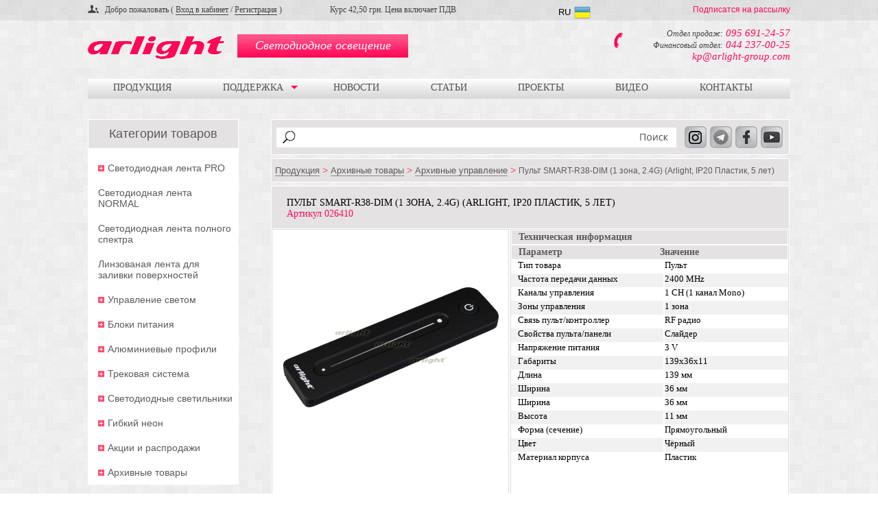

--- FILE ---
content_type: text/html; charset=windows-1251
request_url: https://arlight-group.com/catalogs/pult_smart_r38_dim_1_zona_2_4g_arlight_ip20_plastik_5_let/
body_size: 31955
content:
<!DOCTYPE html>
<html dir="ltr" lang="ru-UA">
<head>
	<meta name="viewport" content="width=device-width, initial-scale=1">
	<title>Пульт SMART-R38-DIM (1 зона, 2.4G) (Arlight, IP20 Пластик, 5 лет) (026410) купить оптом и в розницу, расчет и подбор освещения - Arlight</title>
	<!-- Google Tag Manager -->
	<script>(function(w,d,s,l,i){w[l]=w[l]||[];w[l].push({'gtm.start':
	new Date().getTime(),event:'gtm.js'});var f=d.getElementsByTagName(s)[0],
	j=d.createElement(s),dl=l!='dataLayer'?'&l='+l:'';j.async=true;j.src=
	'https://www.googletagmanager.com/gtm.js?id='+i+dl;f.parentNode.insertBefore(j,f);
	})(window,document,'script','dataLayer','GTM-WG3G3D5');</script>
	<!-- End Google Tag Manager -->
	<meta http-equiv="Content-Type" content="text/html; charset=windows-1251" />
<meta name="keywords" content="Пульт SMART-R38-DIM (1 зона, 2.4G) (Arlight, IP20 Пластик, 5 лет), артикул 026410" />
<meta name="description" content="Пульт-слайдер 2.4 ГГц черного цвета для управления одноцветными источниками света. 1 зона управления яркостью с помощью сенсорного слайдера. Питание 3VDC (CR2032). Габариты 139x36x11 мм. Изготовлен из пластика с покрытием Soft Touch. Совместим с диммерами, контроллерами и панелями серии SMART (поставляются отдельно). Настенные держатели на магнитной основе в комплекте.. Артикул 026410." />
<link href="/bitrix/panel/main/popup.css?165169286122773" type="text/css"  rel="stylesheet" />
<link href="/bitrix/cache/css/s1/arlight/page_e563ed907e2d40de04668afd752d86fa/page_e563ed907e2d40de04668afd752d86fa_41d7c7705c816911871ce17761487eaa.css?176295694780461" type="text/css"  rel="stylesheet" />
<link href="/bitrix/cache/css/s1/arlight/kernel_main/kernel_main.css?176295694740636" type="text/css"  rel="stylesheet" />
<link href="/bitrix/cache/css/s1/arlight/template_837e697fa7f949bc2c80949d5caeebc7/template_837e697fa7f949bc2c80949d5caeebc7_e0bc87c253d4848f89bed6c70e097806.css?1762956947161637" type="text/css"  data-template-style="true"  rel="stylesheet" />
<script type="text/javascript">if(!window.BX)window.BX={message:function(mess){if(typeof mess=='object') for(var i in mess) BX.message[i]=mess[i]; return true;}};</script>
<script type="text/javascript">(window.BX||top.BX).message({'JS_CORE_LOADING':'Завантаження...','JS_CORE_NO_DATA':'— Немає даних —','JS_CORE_WINDOW_CLOSE':'Закрити','JS_CORE_WINDOW_EXPAND':'Розгорнути','JS_CORE_WINDOW_NARROW':'Згорнути у вікно','JS_CORE_WINDOW_SAVE':'Зберегти','JS_CORE_WINDOW_CANCEL':'Скасувати','JS_CORE_H':'г','JS_CORE_M':'хв','JS_CORE_S':'с','JSADM_AI_HIDE_EXTRA':'Приховати зайві','JSADM_AI_ALL_NOTIF':'Показати всі','JSADM_AUTH_REQ':'Потрібна авторизація!','JS_CORE_WINDOW_AUTH':'Увійти','JS_CORE_IMAGE_FULL':'Повний розмір'});</script>
<script type="text/javascript">(window.BX||top.BX).message({'LANGUAGE_ID':'ua','FORMAT_DATE':'DD.MM.YYYY','FORMAT_DATETIME':'DD.MM.YYYY HH:MI:SS','COOKIE_PREFIX':'BITRIX_SM','SERVER_TZ_OFFSET':'7200','SITE_ID':'s1','USER_ID':'','SERVER_TIME':'1768368469','USER_TZ_OFFSET':'0','USER_TZ_AUTO':'Y','bitrix_sessid':'18256c8a4383a67914b4e9dd5a0fc1d5'});</script>


<script type="text/javascript" src="https://ajax.googleapis.com/ajax/libs/jquery/1.7.1/jquery.min.js"></script>
<script type="text/javascript" src="https://ajax.googleapis.com/ajax/libs/jqueryui/1.10.1/jquery-ui.min.js"></script>
<script type="text/javascript" src="https://cdn.datatables.net/v/dt/dt-1.10.25/r-2.2.9/datatables.min.js?v=1.2.2"></script>
<script type="text/javascript" src="/bitrix/cache/js/s1/arlight/kernel_main/kernel_main.js?1763042800328245"></script>
<script type="text/javascript">BX.setCSSList(['/bitrix/templates/arlight/components/bitrix/catalog/template1catalog1/style.css','/bitrix/templates/arlight/components/bitrix/catalog/template1catalog1/bitrix/catalog.element/.default/style.css','/bitrix/components/bitrix/iblock.vote/templates/stars/style.css','/bitrix/components/bitrix/catalog.comments/templates/.default/style.css','/bitrix/components/bitrix/catalog.tabs/templates/.default/style.css','/bitrix/components/bitrix/blog/templates/.default/style.css','/bitrix/components/bitrix/blog/templates/.default/themes/green/style.css','/bitrix/components/bitrix/catalog.comments/templates/.default/themes/blue/style.css','/bitrix/templates/arlight/components/bitrix/catalog/template1catalog1/bitrix/catalog.element/.default/themes/blue/style.css','/bitrix/js/main/core/css/core.css','/bitrix/js/main/core/css/core_popup.css','/bitrix/templates/arlight/css/style.css','/bitrix/templates/arlight/css/superfish.css','/bitrix/templates/arlight/css/open-sans.css','/bitrix/templates/arlight/css/media.css','/bitrix/templates/arlight/js/source/jquery.fancybox.css','/bitrix/templates/arlight/popup.css','/bitrix/templates/arlight/components/bitrix/system.auth.form/template1login/style.css','/bitrix/templates/arlight/components/bitrix/main.register/template1reg/style.css','/bitrix/templates/arlight/components/bitrix/sale.basket.basket.small/template1smallminicart/style.css','/bitrix/templates/arlight/components/bitrix/sale.basket.order.ajax/template1tryminicart2/style.css','/bitrix/components/bitrix/system.show_message/templates/.default/style.css','/bitrix/templates/arlight/components/bitrix/menu/horizontal_multilevel1top/style.css','/bitrix/templates/arlight/components/bitrix/catalog.section.list/template2leftsectmenu/style.css','/bitrix/templates/arlight/components/bitrix/catalog.section.list/template1leftsectmenu/style.css','/bitrix/templates/arlight/components/bitrix/catalog.search/new3/style.css','/bitrix/templates/arlight/components/bitrix/breadcrumb/template1bread/style.css','/bitrix/templates/arlight/template_styles.css']); </script>
<script type="text/javascript">BX.setJSList(['/bitrix/js/main/core/core.js','/bitrix/js/main/core/core_ajax.js','/bitrix/js/main/core/core_fx.js','/bitrix/js/main/core/core_popup.js','/bitrix/js/main/core/core_window.js','/bitrix/js/main/json/json2.min.js','/bitrix/js/main/core/core_ls.js','/bitrix/js/main/utils.js']); </script>
<script type="text/javascript">var ajaxMessages = {wait:"Завантаження..."}</script>
<meta property="og:image" content="https://arlight-group.com/upload/iblock/cb9/pult_smart_r38_dim_1_zona_2_4g_arlight_ip20_plastik_5_let.jpeg"/>
<link href="https://arlight-group.com/catalogs/pult_smart_r38_dim_1_zona_2_4g_arlight_ip20_plastik_5_let/" rel="canonical" />
<meta property="og:title" content="Пульт SMART-R38-DIM (1 зона, 2.4G) (Arlight, IP20 Пластик, 5 лет) (026410) купить оптом и в розницу, расчет и подбор освещения - Arlight"/>
<meta property="og:type" content="website"/>
<meta property="og:url" content="https://arlight-group.com/catalogs/pult_smart_r38_dim_1_zona_2_4g_arlight_ip20_plastik_5_let/" />
<meta property="og:description" content="Пульт-слайдер 2.4 ГГц черного цвета для управления одноцветными источниками света. 1 зона управления яркостью с помощью сенсорного слайдера. Питание 3VDC (CR2032). Габариты 139x36x11 мм. Изготовлен из пластика с покрытием Soft Touch. Совместим с диммерами, контроллерами и панелями серии SMART (поставляются отдельно). Настенные держатели на магнитной основе в комплекте.. Артикул 026410."/>
<script type="text/javascript" src="/bitrix/cache/js/s1/arlight/template_699ae2ae777eb545c86bf3f97dcadea5/template_699ae2ae777eb545c86bf3f97dcadea5_f77d4d22193c1d990968daccc2912241.js?1762956947221200"></script>

<script type="text/javascript" src="/bitrix/cache/js/s1/arlight/page_d7f8140774d4aab39b0dddf68702f4ec/page_d7f8140774d4aab39b0dddf68702f4ec_853bab0b743cc7f80a0a35fa1ba5f525.js?176295694859647"></script>
	
    <link rel="shortcut icon" href="/favicon.ico" type="image/x-icon">
    
	<script>
        $(document).ready(function () {
            winmodal();
            Carousel();
            topNav();
            leftNav();
            replacecolor();
        });
    </script>
	
	

</head>

<body>

	<!-- Google Tag Manager (noscript) -->
	<noscript><iframe src="https://www.googletagmanager.com/ns.html?id=GTM-WG3G3D5"
	height="0" width="0" style="display:none;visibility:hidden"></iframe></noscript>
	<!-- End Google Tag Manager (noscript) -->
	
	

	<div class="header">

		<div class="tops">
			<span class="login" id="login"> Добро пожаловать (
    
    <a href="#" class="login2">Вход в кабинет</a> / <a href="#" class="reg" >Регистрация</a>
)</span>
<div class="modal" id="loginxxx" style="display: none">
				<a href="#" class="close">X</a>

				<div class="zagg"><span>Форма авторизации</span></div>

<br><br>
 <script type="text/javascript">if (window.location.hash != '' && window.location.hash != '#') top.BX.ajax.history.checkRedirectStart('bxajaxid', '017d836577dbb06c3c81d20ea97a6c88')</script><div id="comp_017d836577dbb06c3c81d20ea97a6c88">
<div class="bx-system-auth-form">

<form name="system_auth_form6zOYVN" method="post" target="_top" action="/catalogs/pult_smart_r38_dim_1_zona_2_4g_arlight_ip20_plastik_5_let/">
	<input type="hidden" name="backurl" value="/catalogs/pult_smart_r38_dim_1_zona_2_4g_arlight_ip20_plastik_5_let/" />
	<input type="hidden" name="AUTH_FORM" value="Y" />
	<input type="hidden" name="TYPE" value="AUTH" />
	<table width="100%">
		<tr>
			<td colspan="2">
			<label class="flabel">Логин:</label>
			<input class="flogin" type="text" name="USER_LOGIN" maxlength="50" value="" size="27" /></td>
		</tr>
		<tr>
			<td colspan="2">
			<label class="fplabel">Пароль:</label>
			<input class="fpaswd" type="password" name="USER_PASSWORD" maxlength="50" size="27" />
			</td>
		</tr>
		<tr>
			<td></td>
			<td width="100%"><input type="checkbox" id="USER_REMEMBER_frm" name="USER_REMEMBER" value="Y" /><label for="USER_REMEMBER_frm" title="Запомнить меня на этом компьютере">Запомнить меня</label></td>
		</tr>
		<tr>
			<td colspan="2"><input class="submitlogin" type="submit" name="Login" value="Войти" /></td>
		</tr>
		<tr>
			<td colspan="2"><noindex><center><a href="#" id="callregister" rel="nofollow">Регистрация</a></center></noindex><br /></td>
		</tr>

		<tr>
			<td colspan="2"><noindex><center><a href="/personal/order/?forgot_password=yes&amp;forgot_password=yes&amp;backurl=%2Fcatalogs%2Fpult_smart_r38_dim_1_zona_2_4g_arlight_ip20_plastik_5_let%2F" rel="nofollow">Забыли свой пароль?</a></center></noindex></td>
		</tr>
	</table>
</form>


</div></div><script type="text/javascript">if (top.BX.ajax.history.bHashCollision) top.BX.ajax.history.checkRedirectFinish('bxajaxid', '017d836577dbb06c3c81d20ea97a6c88');</script><script type="text/javascript">top.BX.bind(window, 'load', function() {window.AJAX_PAGE_STATE = new top.BX.ajax.component('comp_017d836577dbb06c3c81d20ea97a6c88'); top.BX.ajax.history.init(window.AJAX_PAGE_STATE);})</script><br>

            </div>

<div class="modal" id="regs" style="display: none">
				<a href="#" class="close">X</a>

				<div class="zagg"><span>РЕГИСТРАЦИЯ</span><span>нового посетителя</span></div>
<br>
 <div class="bx-auth-reg">

<script>
$('#regformx input[name=submit]').click(function(){
    $.ajax({
      type: 'POST',
      url: '/index.php',
      data: {
        mode: 'register',
        email: $('#regformx input[name=email]').val()
      },
      dataType: 'json',
      success: function(result){
        if(result.status)
          location.reload();
        else
          alert(result.message);
      }
    });
 });
</script>
<form method="post" id="regformx" action="/catalogs/pult_smart_r38_dim_1_zona_2_4g_arlight_ip20_plastik_5_let/" name="regform" enctype="multipart/form-data">

<table>
	<thead>
		<tr>
			<td colspan="2"><b></b></td>
		</tr>
	</thead>
	<tbody>
			<tr>
			<td>Логин (мин. 3 символа):<span class="starrequired">*</span></td>
			<td><input size="27" type="text" name="REGISTER[LOGIN]" value="" /></td>
		</tr>
				<tr>
			<td>Пароль:<span class="starrequired">*</span></td>
			<td><input size="27" type="password" name="REGISTER[PASSWORD]" value="" required autocomplete="off" class="bx-auth-input" />
</td>
		</tr>
				<tr>
			<td>Подтверждение пароля:<span class="starrequired">*</span></td>
			<td><input size="27" required type="password" name="REGISTER[CONFIRM_PASSWORD]" value="" autocomplete="off" /></td>
		</tr>
				<tr>
			<td>Адрес e-mail:<span class="starrequired">*</span></td>
			<td><input size="27" type="text" name="REGISTER[EMAIL]" value="" /></td>
		</tr>
	<!--<tr><td colspan="2">Дод. властивості</td></tr>-->
		<tr><td>UF_FIO2:</td><td>
			<div class="fields string" id="main_UF_FIO2"><div class="fields string"><input type="text" name="UF_FIO2" value="" size="20" class="fields string"></div></div>
</td></tr>
		<tr><td>UF_PHONE2:</td><td>
			<div class="fields string" id="main_UF_PHONE2"><div class="fields string"><input type="text" name="UF_PHONE2" value="" size="20" class="fields string"></div></div>
</td></tr>
		<tr><td>UF_ORG2:</td><td>
			<div class="fields string" id="main_UF_ORG2"><div class="fields string"><input type="text" name="UF_ORG2" value="" size="20" class="fields string"></div></div>
</td></tr>
		<tr><td>UF_ADDRES2:</td><td>
			<div class="fields string" id="main_UF_ADDRES2"><div class="fields string"><input type="text" name="UF_ADDRES2" value="" size="20" class="fields string"></div></div>
</td></tr>
		<tr><td>UF_SPAM2:</td><td>
			<div class="fields boolean" id="main_UF_SPAM2"><div class="fields boolean"><input type="hidden" value="0" name="UF_SPAM2">
<input type="checkbox" value="1" name="UF_SPAM2" checked="checked"></div></div></td></tr>
			<tr>
			<td colspan="2"><b>Защита от автоматической регистрации</b></td>
		</tr>
		<tr>
			<td></td>
			<td>
				<input type="hidden" name="captcha_sid" value="0c882ff9c67cd3214e35e82b585d7c20" />
				<img src="/bitrix/tools/captcha.php?captcha_sid=0c882ff9c67cd3214e35e82b585d7c20" width="180" height="40" alt="CAPTCHA" />
			</td>
		</tr>
		<tr>
			<td>Введите слово на картинке:<span class="starrequired">*</span></td>
			<td><input required type="text" name="captcha_word" maxlength="50" value="" /></td>
		</tr>
		</tbody>
	<tfoot>
		<tr>
			<td></td>
			<td><input type="submit" name="register_submit_button" value="Регистрация" /></td>
		</tr>
	</tfoot>
</table>
<p>Пароль повинен бути не менш 6 символів довжиною.</p>
<p><span class="starrequired">*</span>Поля, обязательные для заполнения.</p>

</form>
</div><br>

            </div>
						<div class="dollar-rate">Курс 42,50 грн. Цена включает ПДВ</div>
			<div id="basket-container">

				
				<div class="minicart">
	 
<script type="text/javascript">
    jQuery('document').ready(
          function ()
          {
              buy_btns = jQuery('.bx_big.bx_bt_button.bx_cart');
              buy_btns.click(function ()
              {
                  jQuery.ajax({
                      type: "GET",
                      url: document.location.href,
                      dataType: "html",
                      success: function (out)
                      {
                          jQuery("#basket-container").html(jQuery(out).find('#basket-container'));
                          //alert("Товар добавлен в корзину.");
                          //window.location = document.location.href;
                          jQuery("#order_form_div > div").show();
                          jQuery("#clickcart").click();
                      }
                  });
              }
                 );
          },
          function ()
          {
              buy_btns = jQuery('.bx_item_detail');
              buy_btns.mouseover(function ()
              {
                  jQuery.ajax({
                      type: "GET",
                      url: document.location.href,
                      dataType: "html",
                      success: function (out)
                      {
                          jQuery("#basket-container").html(jQuery(out).find('#basket-container'));
                          //alert("Товар добавлен в корзину.");
                          //window.location = document.location.href;
                          jQuery("#order_form_div > div").show();
                      }
                  });
              }
                 );
          },
          function ()
          {
              buy_btns = jQuery('.bx_bt_button.bx_medium');
              buy_btns.click(function ()
              {
                  jQuery.ajax({
                      type: "GET",
                      url: document.location.href,
                      dataType: "html",
                      success: function (out)
                      {
                          jQuery("#basket-container").html(jQuery(out).find('#basket-container'));
                          //alert("Товар добавлен в корзину.");
                          //window.location = document.location.href;
                          jQuery("#order_form_div > div").show();
                      }
                  });
              }
                 );
          }
     );
</script>
        <div id="order_form_div">
	<div style="display:none;">
		<div id="order_form_id">
			<input type="hidden" name="form" value="Y" />
			<input type="hidden" name="sessid" id="sessid" value="18256c8a4383a67914b4e9dd5a0fc1d5" />			
<div class="cart-items" id="id-cart-list">
	<div class="inline-filter cart-filter">
		<label>Товары в корзине:</label>&nbsp;
		<b>готовые к заказу</b>&nbsp;
		<a href="javascript:void(0);" onclick="ShowBasketItems(2);">отложенные (0)</a>
		<a href="javascript:void(0);" onclick="ShowBasketItems(4);">отсутствующие (0)</a>
		<a href="javascript:void(0);" onclick="ShowBasketItems(3);">ожидаемые (0)</a>
	</div>
	
	
<p><font class="notetext">В вашей корзине пока нет товаров, готовых к заказу.</font></p>	
</div>
			
<div class="cart-items" id="id-shelve-list" style="display:none;">
	<div class="inline-filter cart-filter">
		<label>Товары в корзине:</label>&nbsp;
			<a href="javascript:void(0);" onclick="ShowBasketItems(1);">готовые к заказу (0)</a>&nbsp;
			<b>отложенные</b>&nbsp;
			<a href="javascript:void(0);" onclick="ShowBasketItems(4);">отсутствующие (0)</a>
			<a href="javascript:void(0);" onclick="ShowBasketItems(3);">ожидаемые (0)</a>
	</div>
	
<p><font class="notetext">В вашей корзине нет отложенных товаров.</font></p></div>
			
<div class="cart-items" id="id-noactive-list" style="display:none;">
	<div class="inline-filter cart-filter">
		<label>Товары в корзине:</label>&nbsp;
			<a href="javascript:void(0);" onclick="ShowBasketItems(1);">готовые к заказу (0)</a>&nbsp;
			<a href="javascript:void(0);" onclick="ShowBasketItems(2);">отложенные (0)</a>
			<b>отсутствующие</b>&nbsp;
			<a href="javascript:void(0);" onclick="ShowBasketItems(3);">ожидаемые (0)</a>
	</div>
	
<p><font class="notetext">В вашей корзине нет отсутствующих товаров.</font></p></div>
			
<div class="cart-items" id="id-sub-list" style="display:none;">
	<div class="inline-filter cart-filter">
		<label>Товары в корзине:</label>&nbsp;
			<a href="javascript:void(0);" onclick="ShowBasketItems(1);">готовые к заказу (0)</a>&nbsp;
			<a href="javascript:void(0);" onclick="ShowBasketItems(2);">отложенные (0)</a>
			<a href="javascript:void(0);" onclick="ShowBasketItems(4);">отсутствующие (0)</a>
			<b>ожидаемые</b>&nbsp;
	</div>
	
	
<p><font class="notetext">В вашей корзине нет подписанных товаров.</font></p></div>
					</div>
	</div>

	<div id="form_new"></div>
	<script type="text/javascript">
		function ShowBasketItems(val)
		{
			if(val == 4)
			{
				if(document.getElementById("id-cart-list"))
					document.getElementById("id-cart-list").style.display = 'none';
				if(document.getElementById("id-shelve-list"))
					document.getElementById("id-shelve-list").style.display = 'none';
				if(document.getElementById("id-sub-list"))
					document.getElementById("id-sub-list").style.display = 'none';
				if(document.getElementById("id-noactive-list"))
					document.getElementById("id-noactive-list").style.display = 'block';

				if (document.getElementById("delay_none"))
					document.getElementById("delay_none").style.display = 'none';
			}
			else if(val == 3)
			{
				if(document.getElementById("id-cart-list"))
					document.getElementById("id-cart-list").style.display = 'none';
				if(document.getElementById("id-shelve-list"))
					document.getElementById("id-shelve-list").style.display = 'none';
				if(document.getElementById("id-noactive-list"))
					document.getElementById("id-noactive-list").style.display = 'none';
				if(document.getElementById("id-sub-list"))
					document.getElementById("id-sub-list").style.display = 'block';
				if (document.getElementById("delay_none"))
					document.getElementById("delay_none").style.display = 'none';
			}
			else if(val == 2)
			{
				if(document.getElementById("id-cart-list"))
					document.getElementById("id-cart-list").style.display = 'none';
				if(document.getElementById("id-sub-list"))
					document.getElementById("id-sub-list").style.display = 'none';
				if(document.getElementById("id-noactive-list"))
					document.getElementById("id-noactive-list").style.display = 'none';
				if(document.getElementById("id-shelve-list"))
					document.getElementById("id-shelve-list").style.display = 'block';
				if (document.getElementById("delay_none"))
					document.getElementById("delay_none").style.display = 'none';
			}
			else if(val == 1)
			{
				if(document.getElementById("id-cart-list"))
					document.getElementById("id-cart-list").style.display = 'block';
				if(document.getElementById("id-sub-list"))
					document.getElementById("id-sub-list").style.display = 'none';
				if(document.getElementById("id-noactive-list"))
					document.getElementById("id-noactive-list").style.display = 'none';
				if(document.getElementById("id-shelve-list"))
					document.getElementById("id-shelve-list").style.display = 'none';
				if (document.getElementById("delay_none"))
					document.getElementById("delay_none").style.display = 'block';
			}
		}
		function submitForm()
		{
			var orderForm = document.getElementById('ORDER_FORM_ID_NEW');

			BX.ajax.submitComponentForm(orderForm, 'order_form_div', true);
			BX.submit(orderForm);

			return true;
		}
		function ShowOrder()
		{
			if (BX('order_props').style.display == "block")
				BX('order_props').style.display = "none";
			else
				BX('order_props').style.display = "block";

			BX('display_props').value = BX('order_props').style.display;

			return false;
		}

		var newform = document.createElement("FORM");
		newform.method = "POST";
		newform.action = "";
		newform.name = "";
		newform.id = "ORDER_FORM_ID_NEW";
		var im = document.getElementById('order_form_id');
		document.getElementById("form_new").appendChild(newform);
		newform.appendChild(im);
	</script>
</div></div>			</div>
			<span id="rass"><a class="btn" id="popupX" data-popup-open="popup-1" href="#">Подписатся на рассылку</a> </span>
			<div>
				<a rel ="nofollow" href="ssssssss#" onclick="doGTranslate('ru|ru');return false;" title="Russian" class="gflag nturl" style="background-image: none; color:black;font-size: 13px;text-decoration: none;padding-right: 5px;">RU</a><a href="#" onclick="doGTranslate('ru|uk');return false;" title="Ukrainian" class="gflag nturl" style="background-position:-100px -400px;"><img src="//gtranslate.net/flags/blank.png" height="24" width="24" alt="Ukrainian"></a>
			</div>
			<script>
				function setCookie(cname, cvalue, exdays) {
					var d = new Date();
					d.setTime(d.getTime() + (exdays * 24 * 60 * 60 * 1000));
					var expires = "expires=" + d.toUTCString();
					document.cookie = cname + "=" + cvalue + ";" + expires + ";path=/";
				}

				function getCookie(cname) {
					var name = cname + "=";
					var ca = document.cookie.split(';');
					for (var i = 0; i < ca.length; i++) {
						var c = ca[i];
						while (c.charAt(0) == ' ') {
							c = c.substring(1);
						}
						if (c.indexOf(name) == 0) {
							return c.substring(name.length, c.length);
						}
					}
					return "";
				}
			</script>
			<div class="popup" data-popup="popup-1">
				<div class="popup-inner">
					<form id="formoid" action="/mailpost.php" method="post">
						<p>Подписатся на рассылку</p>
						<div><label for="email">Ваш E-mail*</label>
							<input required id="email" name="email" type="email"></div>
						<div><label for="name">Ваше Имя</label>
							<input id="name" name="name" type="text"></div>
						<div><label for="rod">Род деятельности</label>
							<input id="rod" name="rod" type="text"></div>
						<div><label for="city">Ваш Город</label>
							<input id="city" name="city" type="text"></div>
						<small>* обязательные поля для заполнения</small>
						<center><input type="submit" value="Подписатся"></center>
					</form>
					<!--<p><a data-popup-close="popup-1" href="#">Close</a></p> -->
					<a class="popup-close" onclick='setCookie("popclose", 1, 180);' data-popup-close="popup-1" href="#">x</a>
				</div>
			</div>
						<script>
				setTimeout(function () {
					if(getCookie('popclose') == "") {
						jQuery('#popupX').click();
						setCookie("popclose", 1, 180);
					}
				}, 360000);
				$(function () {
					//----- OPEN
					$('[data-popup-open]').on('click', function (e) {
						var targeted_popup_class = jQuery(this).attr('data-popup-open');
						$('[data-popup="' + targeted_popup_class + '"]').fadeIn(350);

						e.preventDefault();
					});

					//----- CLOSE
					$('[data-popup-close]').on('click', function (e) {
						var targeted_popup_class = jQuery(this).attr('data-popup-close');
						$('[data-popup="' + targeted_popup_class + '"]').fadeOut(350);

						e.preventDefault();
					});
				});

				/* attach a submit handler to the form */
				$("#formoid").submit(function (event) {

					/* stop form from submitting normally */
					event.preventDefault();

					/* get the action attribute from the <form action=""> element */
					var $form = $(this),
						url = $form.attr('action');

					/* Send the data using post with element id name and name2*/
					var posting = $.post(url, {
						name: $('#name').val(),
						email: $('#email').val(),
						rod: $('#rod').val(),
						city: $('#city').val()
					});

					/* Alerts the results */
					posting.done(function (data) {
						// alert(data);
						if (data) {
							alert('Ошибка! Возможно ваша почта уже есть в нашей базе.')
						} else {
							$("#formoid").empty().html('Вы успешно подписались на рассылку!<br><br><br>');
						}
					});
				});
			</script>
		
		</div>
	</div>

	<div class="wrapper">
		<div class="header2">
			<div>
				<span class="logo"><a href="/"><img alt="Arlight" src="/allright/images/logo.png"></a></span>
				<span class="topbutton"><button>Светодиодное освещение</button></span>
				<div class="telephove"><span class="sign">Отдел продаж:</span> <a href="tel:+380956912457">095 691-24-57</a><br><span class="sign">Финансовый отдел:</span> <a href="tel:+380442370025">044 237-00-25</a><br>kp@arlight-group.com
				   
				</div>
				<br><br><br>
			</div>
			<div class="menu">
				
<ul class="sf-menu" id="superfishmenu">


	
	
		
							<li><a href="/catalogs/" class="root-item-selected">Продукция</a></li>
			
		
	
	

	
	
		
							<li><a href="/zagruzki/" class="root-item">Поддержка</a></li>
			
		
	
	

	
	
		
							<li><a href="/news/" class="root-item">Новости</a></li>
			
		
	
	

	
	
		
							<li><a href="/articles/" class="root-item">Статьи</a></li>
			
		
	
	

	
	
		
							<li><a href="/projects/" class="root-item">Проекты</a></li>
			
		
	
	

	
	
		
							<li><a href="/video/" class="root-item">Видео</a></li>
			
		
	
	

	
	
		
							<li><a href="/contacts/" class="root-item">Контакты</a></li>
			
		
	
	


</ul>
<div class="menu-clear-left"></div>
 <br>			</div>

			<nav class="navbar desktop">
				<div class="mobile-icons">
					<a class="minicart_mobile" href="/personal/cart"><img alt="Корзина" src="/bitrix/templates/arlight/images/cart.png"></a>
					<a onclick="$('.tops').toggle()" href="javascript:void(0)"><img alt="Профиль" src="/bitrix/templates/arlight/images/man.png"></a>
					<a class="mobile-phones" onclick="$('.telephove').toggle()" href="javascript:void(0)"><img alt="Телефоны" src="/bitrix/templates/arlight/images/phone.png"></a>
				</div>
				<div class="logo">
					<a href="/"><img alt="Arlight" src="/allright/images/logo.png"></a>
				</div>
				<div class="sitenavigation">
					<span class="menu-icon">
						<a href="#" class="menu example5"><span></span></a>
						<div id="hamburger">
							<span></span>
							<span></span>
							<span></span>
						</div>
					</span>
					<ul>
						<li class="nav-dropdown">
							<a href="/catalogs/">Продукция</a>
							
    <ul>
	<li class="id-5595 nav-dropdown" id ="bx_1847241719_5595">
        <a href="/catalogs/cat_svetodiodnaya_lenta_pro/">Светодиодная лента PRO</a>


		<ul>
		<li class="id-9159 nav-dropdown" id ="bx_1847241719_9159">
        <a href="/catalogs/cat_svetodiodnaya_lenta_sploshnogo_svecheniya_cob_led_strip/">Светодиодная лента сплошного свечения COB LED Strip</a>

</li>
		<li class="id-9173 nav-dropdown" id ="bx_1847241719_9173">
        <a href="/catalogs/cat_smd_svetodiodnaya_lenta_vysokoy_effektivnosti/">SMD светодиодная лента высокой эффективности</a>

</li>
		<li class="id-9172 nav-dropdown" id ="bx_1847241719_9172">
        <a href="/catalogs/cat_mnogotsvetnaya_svetodiodnaya_lenta_rgb_rgbw_i_rgbmix/">Многоцветная светодиодная лента RGB,  RGBW и RGBMIX</a>

</li>
		<li class="id-9170 nav-dropdown" id ="bx_1847241719_9170">
        <a href="/catalogs/cat_vlagozashchishchennaya_svetodiodnaya_lenta_sploshnogo_svecheniya_cob_led_strip_ip_65h/">Влагозащищенная светодиодная лента сплошного свечения COB LED Strip</a>

</li>
		<li class="id-9169 nav-dropdown" id ="bx_1847241719_9169">
        <a href="/catalogs/cat_smd_vlagostoykaya_svetodiodnaya_lenta_vysokoy_effektivnosti/">SMD влагостойкая светодиодная лента высокой эффективности</a>

</li>
		<li class="id-9171 nav-dropdown" id ="bx_1847241719_9171">
        <a href="/catalogs/cat_vlagozashchishchennaya_mnogotsvetnaya_svetodiodnaya_lenta_rgb_rgbw_i_rgbmix/">Влагозащищенная многоцветная светодиодная лента RGB,  RGBW и RGBMIX</a>

</li>
		<li class="id-9228 nav-dropdown" id ="bx_1847241719_9228">
        <a href="/catalogs/cat_adresnaya_svetodiodnaya_lenta_spi_/">Адресная светодиодная лента SPI </a>

</li>
		<li class="id-9229 nav-dropdown" id ="bx_1847241719_9229">
        <a href="/catalogs/cat_bestochechnaya_svetodiodnaya_lenta/">Бесточечная светодиодная лента</a>

</li>
		<li class="id-9212 nav-dropdown" id ="bx_1847241719_9212">
        <a href="/catalogs/cat_multibelaya_svetodiodnaya_lenta_tunable_white_strip_mix/">Мультибелая светодиодная лента Tunable White Strip MIX</a>

</li>
		<li class="id-9219 nav-dropdown" id ="bx_1847241719_9219">
        <a href="/catalogs/cat_termostoykaya_svetodiodnaya_lenta_dlya_bani_sauny/">Термостойкая светодиодная лента для бани, сауны</a>

</li>
		<li class="id-9251 nav-dropdown" id ="bx_1847241719_9251">
        <a href="/catalogs/cat_lenty_tortsevogo_bokovogo_svecheniya/">Ленты торцевого (бокового) свечения</a>

</li>
		<li class="id-9247 nav-dropdown" id ="bx_1847241719_9247">
        <a href="/catalogs/cat_sistema_osveshcheniya_skyline_linear_light/">Система освещения Skyline Linear Light</a>

</li>
		</ul>
	</li>
	<li class="id-9250 nav-dropdown" id ="bx_1847241719_9250">
        <a href="/catalogs/cat_svetodiodnaya_lenta_normal/">Светодиодная лента NORMAL</a>

</li>
	<li class="id-9252 nav-dropdown" id ="bx_1847241719_9252">
        <a href="/catalogs/cat_svetodiodnaya_lenta_polnogo_spektra/">Светодиодная лента полного спектра</a>

</li>
	<li class="id-9246 nav-dropdown" id ="bx_1847241719_9246">
        <a href="/catalogs/cat_linzovanaya_lenta_dlya_zalivki_poverkhnostey/">Линзованая лента для заливки поверхностей</a>

</li>
	<li class="id-5727 nav-dropdown" id ="bx_1847241719_5727">
        <a href="/catalogs/cat_upravlenie_svetom/">Управление светом</a>


		<ul>
		<li class="id-9182 nav-dropdown" id ="bx_1847241719_9182">
        <a href="/catalogs/cat_dimmery_dlya_monokhromnoy_odnotsvetnoy_lenty/">Диммеры для монохромной одноцветной ленты</a>

</li>
		<li class="id-9248 nav-dropdown" id ="bx_1847241719_9248">
        <a href="/catalogs/cat_kontrollery_dlya_svetodiodnykh_lent_white_mix/">Контроллеры для светодиодных лент WHITE-MIX</a>

</li>
		<li class="id-9183 nav-dropdown" id ="bx_1847241719_9183">
        <a href="/catalogs/cat_kontrollery_dlya_svetodiodnykh_lent_rgb_w/">Контроллеры для светодиодных лент RGB+W</a>

</li>
		<li class="id-9221 nav-dropdown" id ="bx_1847241719_9221">
        <a href="/catalogs/cat_upravlenie_wifi_tuya/">Управление WiFi Tuya</a>

</li>
		<li class="id-9184 nav-dropdown" id ="bx_1847241719_9184">
        <a href="/catalogs/cat_usiliteli_povtoriteli_dlya_dimerov_i_kontrollerov/">Усилители - повторители для димеров и контроллеров</a>

</li>
		<li class="id-9180 nav-dropdown" id ="bx_1847241719_9180">
        <a href="/catalogs/cat_upravlenie_dali/">Управление DALI</a>

</li>
		<li class="id-9181 nav-dropdown" id ="bx_1847241719_9181">
        <a href="/catalogs/cat_upravlenie_triac/">Управление Triac</a>

</li>
		<li class="id-9217 nav-dropdown" id ="bx_1847241719_9217">
        <a href="/catalogs/cat_pulty_i_paneli_upravleniya_dmx512_rf_2_4g_dali/">Пульты и панели управления DMX512, RF 2.4G, DALI</a>

</li>
		<li class="id-9202 nav-dropdown" id ="bx_1847241719_9202">
        <a href="/catalogs/cat_upravlenie_dmx_512/">Управление DMX 512</a>

</li>
		<li class="id-9224 nav-dropdown" id ="bx_1847241719_9224">
        <a href="/catalogs/cat_upravlenie_spi_begushchie_ogon/">Управление SPI бегущие огонь</a>

</li>
		<li class="id-9220 nav-dropdown" id ="bx_1847241719_9220">
        <a href="/catalogs/cat_upravlenie_0_10v_1_10v_/">Управление 0-10V, 1-10V </a>

</li>
		<li class="id-9223 nav-dropdown" id ="bx_1847241719_9223">
        <a href="/catalogs/cat_sensory_datchiki_dlya_upravleniya_osveshcheniem_v_mebeli/">Сенсоры датчики для управления освещением в мебели</a>

</li>
		<li class="id-9213 nav-dropdown" id ="bx_1847241719_9213">
        <a href="/catalogs/cat_lestnichnyy_kontroller/">Лестничный контроллер</a>

</li>
		</ul>
	</li>
	<li class="id-5677 nav-dropdown" id ="bx_1847241719_5677">
        <a href="/catalogs/cat_bloki_pitaniya/">Блоки питания</a>


		<ul>
		<li class="id-9179 nav-dropdown" id ="bx_1847241719_9179">
        <a href="/catalogs/cat_uzkie_bloki_pitaniya_24v_v_zashchitnom_kozhukhe_ip20_metall/">Узкие блоки питания 24В в защитном кожухе [IP20, металл]</a>

</li>
		<li class="id-9176 nav-dropdown" id ="bx_1847241719_9176">
        <a href="/catalogs/cat_bloki_pitaniya_24v_v_zashchitnom_kozhukhe_ip20_metall/">Блоки питания 24V в защитном кожухе [IP20, металл]</a>

</li>
		<li class="id-9177 nav-dropdown" id ="bx_1847241719_9177">
        <a href="/catalogs/cat_vlagozashchishchennye_bloki_pitaniya_24v_ip67_plastik/">Влагозащищенные блоки питания 24В [IP67, пластик]</a>

</li>
		<li class="id-9178 nav-dropdown" id ="bx_1847241719_9178">
        <a href="/catalogs/cat_germetichnye_bloki_pitaniya_24v_s_pfc_ip67_metall/">Герметичные блоки питания 24V с PFC [IP67, металл]</a>

</li>
		<li class="id-9218 nav-dropdown" id ="bx_1847241719_9218">
        <a href="/catalogs/cat_bloki_pitaniya_na_din_reyku_24v/">Блоки питания на DIN рейку 24В</a>

</li>
		<li class="id-9199 nav-dropdown" id ="bx_1847241719_9199">
        <a href="/catalogs/cat_germetichnye_bloki_pitaniya_48v_s_pfc_ip67_metall/">Герметичные блоки питания 48V с PFC [IP67, металл]</a>

</li>
		</ul>
	</li>
	<li class="id-5797 nav-dropdown" id ="bx_1847241719_5797">
        <a href="/catalogs/cat_alyuminievye_profili/">Алюминиевые профили</a>


		<ul>
		<li class="id-9225 nav-dropdown" id ="bx_1847241719_9225">
        <a href="/catalogs/cat_profil_paryashchiy_potolok/">Профиль парящий потолок</a>

</li>
		<li class="id-9226 nav-dropdown" id ="bx_1847241719_9226">
        <a href="/catalogs/cat_profil_universalnyy/">Профиль универсальный</a>

</li>
		<li class="id-9197 nav-dropdown" id ="bx_1847241719_9197">
        <a href="/catalogs/cat_profil_dlya_svetodiodnoy_lenty_v_gipsokarton_pod_shpaklyevku/">Профиль для светодиодной ленты в гипсокартон под шпаклёвку</a>

</li>
		<li class="id-9198 nav-dropdown" id ="bx_1847241719_9198">
        <a href="/catalogs/cat_svetodiodnyy_profil_dlya_natyazhnogo_potolka/">Светодиодный профиль для натяжного потолка</a>

</li>
		<li class="id-9196 nav-dropdown" id ="bx_1847241719_9196">
        <a href="/catalogs/cat_podvesnoy_nakladnoy_profil_dlya_svetilnikov_iz_svetodiodnoy_lenty/">Подвесной / накладной профиль</a>

</li>
		<li class="id-9242 nav-dropdown" id ="bx_1847241719_9242">
        <a href="/catalogs/cat_alyuminievye_polosy/">Алюминиевые полосы</a>

</li>
		<li class="id-9216 nav-dropdown" id ="bx_1847241719_9216">
        <a href="/catalogs/cat_svetovye_moduli_dlya_profilya/">Световые модули для профиля</a>

</li>
		</ul>
	</li>
	<li class="id-9230 nav-dropdown" id ="bx_1847241719_9230">
        <a href="/catalogs/cat_trekovaya_sistema/">Трековая система</a>


		<ul>
		<li class="id-9235 nav-dropdown" id ="bx_1847241719_9235">
        <a href="/catalogs/cat_magnitnye_treki_i_komplektuyushchie/">Магнитные треки и комплектующие</a>

</li>
		<li class="id-9231 nav-dropdown" id ="bx_1847241719_9231">
        <a href="/catalogs/cat_trekovye_svetilniki/">Трековые светильники</a>

</li>
		<li class="id-9233 nav-dropdown" id ="bx_1847241719_9233">
        <a href="/catalogs/cat_trekovye_svetilniki_dali/">Трековые светильники DALI</a>

</li>
		<li class="id-9232 nav-dropdown" id ="bx_1847241719_9232">
        <a href="/catalogs/cat_trekovye_svetilniki_short/">Трековые светильники Short</a>

</li>
		<li class="id-9234 nav-dropdown" id ="bx_1847241719_9234">
        <a href="/catalogs/cat_trekovye_svetilniki_short_dali/">Трековые светильники Short DALI</a>

</li>
		</ul>
	</li>
	<li class="id-5822 nav-dropdown" id ="bx_1847241719_5822">
        <a href="/catalogs/cat_svetodiodnye_svetilniki/">Светодиодные светильники</a>


		<ul>
		<li class="id-9187 nav-dropdown" id ="bx_1847241719_9187">
        <a href="/catalogs/cat_lineynyy_svetodiodnyy_svetilnik_lenta_tros_skyline_linear_light/">Линейный светодиодный светильник (лента-трос) Skyline Linear Light</a>

</li>
		<li class="id-9241 nav-dropdown" id ="bx_1847241719_9241">
        <a href="/catalogs/cat_kvadratnye_nakladnye_svetilniki/">Квадратные накладные светильники</a>

</li>
		<li class="id-9240 nav-dropdown" id ="bx_1847241719_9240">
        <a href="/catalogs/cat_kruglye_nakladnye_svetilniki/">Круглые накладные светильники</a>

</li>
		<li class="id-9254 nav-dropdown" id ="bx_1847241719_9254">
        <a href="/catalogs/cat_vstraivaemye_svetilniki/">Встраиваемые светильники</a>

</li>
		<li class="id-9253 nav-dropdown" id ="bx_1847241719_9253">
        <a href="/catalogs/cat_tochechnye_svetilniki/">Точечные светильники</a>

</li>
		</ul>
	</li>
	<li class="id-8586 nav-dropdown" id ="bx_1847241719_8586">
        <a href="/catalogs/cat_gibkiy_neon/">Гибкий неон</a>


		<ul>
		<li class="id-9201 nav-dropdown" id ="bx_1847241719_9201">
        <a href="/catalogs/cat_svetodiodnyy_gibkiy_neon/">Светодиодный гибкий неон</a>

</li>
		<li class="id-9200 nav-dropdown" id ="bx_1847241719_9200">
        <a href="/catalogs/cat_aksesuary_dlya_gibkogo_neona/">Аксесуары для гибкого неона</a>

</li>
		<li class="id-9222 nav-dropdown" id ="bx_1847241719_9222">
        <a href="/catalogs/cat_podvodnyy_gibkiy_neon_dlya_basseyna/">Подводный гибкий неон для бассейна</a>

</li>
		</ul>
	</li>
	<li class="id-9243 nav-dropdown" id ="bx_1847241719_9243">
        <a href="/catalogs/cat_aktsii_i_rasprodazhi/">Акции и распродажи</a>


		<ul>
		<li class="id-9244 nav-dropdown" id ="bx_1847241719_9244">
        <a href="/catalogs/cat_bloki_pitaniya_1/">Блоки питания</a>

</li>
		<li class="id-9245 nav-dropdown" id ="bx_1847241719_9245">
        <a href="/catalogs/cat_svetodiodnaya_lenta_1/">Светодиодная лента</a>

</li>
		</ul>
	</li>
	<li class="id-9203 nav-dropdown" id ="bx_1847241719_9203">
        <a href="/catalogs/cat_arkhivnye_tovary/">Архивные товары</a>


		<ul>
		<li class="id-9188 nav-dropdown" id ="bx_1847241719_9188">
        <a href="/catalogs/cat_magnitnaya_sistema_osveshcheniya_slim/">Магнитная система освещения SLIM</a>


			<ul>
			<li class="id-9191 " id ="bx_1847241719_9191">
        <a href="/catalogs/cat_magnitnye_svetilniki/">Магнитные светильники</a>

</li>
			<li class="id-9215 " id ="bx_1847241719_9215">
        <a href="/catalogs/cat_svetilniki_dali_k_magnitnomu_treku/">Светильники DALI к магнитному треку</a>

</li>
			<li class="id-9214 " id ="bx_1847241719_9214">
        <a href="/catalogs/cat_magnitnye_treki_i_aksessuary/">Магнитные треки и аксессуары</a>

</li>
			</ul>
			</li>
		<li class="id-9236 nav-dropdown" id ="bx_1847241719_9236">
        <a href="/catalogs/cat_del_site/">del site</a>

</li>
		<li class="id-9237 nav-dropdown" id ="bx_1847241719_9237">
        <a href="/catalogs/cat_arkhivnye_dekor/">Архивные декор</a>

</li>
		<li class="id-9238 nav-dropdown" id ="bx_1847241719_9238">
        <a href="/catalogs/cat_arkhivnye_kabel/">Архивные кабель</a>

</li>
		<li class="id-9208 nav-dropdown" id ="bx_1847241719_9208">
        <a href="/catalogs/cat_arkhivnye_bloki/">Архивные блоки</a>

</li>
		<li class="id-9239 nav-dropdown" id ="bx_1847241719_9239">
        <a href="/catalogs/cat_arkhivnye_svetodiody_i_moduli/">Архивные светодиоды и модули</a>

</li>
		<li class="id-9207 nav-dropdown" id ="bx_1847241719_9207">
        <a href="/catalogs/cat_arkhivnye_profilya/">Архивные профиля</a>

</li>
		<li class="id-9210 nav-dropdown" id ="bx_1847241719_9210">
        <a href="/catalogs/cat_arkhivnye_lenty/">Архивные ленты</a>

</li>
		<li class="id-9249 nav-dropdown" id ="bx_1847241719_9249">
        <a href="/catalogs/cat_ustrip_arkhivnye/">Ustrip архивные</a>

</li>
		<li class="id-9211 nav-dropdown" id ="bx_1847241719_9211">
        <a href="/catalogs/cat_arkhivnye_upravlenie/">Архивные управление</a>

</li>
		<li class="id-9204 nav-dropdown" id ="bx_1847241719_9204">
        <a href="/catalogs/cat_arkhivnye_svetilniki/">Архивные светильники</a>

</li>
		</ul>
	</li>
</ul>
<div style="clear: both;"></div>						</li>
						<li class="nav-dropdown">
							<a href="/zagruzki/">Поддержка</a>
							<ul>
								<li><a href="/zagruzki/pdf-katalogi-i-buklety.php">PDF каталоги и буклеты</a></li>
								<li><a href="/zagruzki/garantiya.php">Гарантия</a></li>
								<li><a href="/zagruzki/shablon-zakaza.php">Шаблон заказа</a></li>
							</ul>
						</li>
						<li><a href="/news/">Новости</a></li>
						<li><a href="/articles/">Статьи</a></li>
						<li><a href="/projects/">Проекты</a></li>
						<li><a href="/video/">Видео</a></li>
						<li><a href="/contacts/">Контакты</a></li>
						<li class="socialicons">
							<a href="https://www.instagram.com/arlight_group/" target="_blank" rel ="noopener"><img src="/allright/images/instagram.png" title="Instagram" alt="Instagram" class="soc-buttons"></a>
							<a href="https://t.me/arlight_ukraine" target="_blank" rel ="noopener"><img src="/allright/images/telegramm.png" title="Канал в Telegram" alt="Канал в Telegram" class="soc-buttons"></a>
							<a href="https://www.facebook.com/arlightgroup" target="_blank" rel ="noopener"><img src="/allright/images/fb.png" title="Страница в Facebook" alt="Страница в Facebook" class="soc-buttons"></a>
							<a href="https://www.youtube.com/channel/UC-yzsHA7vAuhmXKLyiDAaQg" target="_blank" rel ="noopener"><img src="/allright/images/youtube.png" alt="Наш канал в Youtube" title="Наш канал в Youtube" class="soc-buttons"></a>
						</li>
					</ul>
				</div>
			</nav>


		</div>		<div class="middle">
			<!-- .container-->
			<div class="left-sidebar">
				 <div class="navname">
	 Категории товаров
</div>
 <div class="bx_sitemap"><ul id="leftmenu" class="topnav">
	<li class="id-5595" id ="bx_4145281613_5595"><a class="plus" id="accord" href="#"></a><a href="/catalogs/cat_svetodiodnaya_lenta_pro/">Светодиодная лента PRO</a>


		<ul>
		<li class="id-9159" id ="bx_4145281613_9159"><a class="plus" id="accord" href="#"></a><a href="/catalogs/cat_svetodiodnaya_lenta_sploshnogo_svecheniya_cob_led_strip/">Светодиодная лента сплошного свечения COB LED Strip</a>

</li>
		<li class="id-9173" id ="bx_4145281613_9173"><a class="plus" id="accord" href="#"></a><a href="/catalogs/cat_smd_svetodiodnaya_lenta_vysokoy_effektivnosti/">SMD светодиодная лента высокой эффективности</a>

</li>
		<li class="id-9172" id ="bx_4145281613_9172"><a class="plus" id="accord" href="#"></a><a href="/catalogs/cat_mnogotsvetnaya_svetodiodnaya_lenta_rgb_rgbw_i_rgbmix/">Многоцветная светодиодная лента RGB,  RGBW и RGBMIX</a>

</li>
		<li class="id-9170" id ="bx_4145281613_9170"><a class="plus" id="accord" href="#"></a><a href="/catalogs/cat_vlagozashchishchennaya_svetodiodnaya_lenta_sploshnogo_svecheniya_cob_led_strip_ip_65h/">Влагозащищенная светодиодная лента сплошного свечения COB LED Strip</a>

</li>
		<li class="id-9169" id ="bx_4145281613_9169"><a class="plus" id="accord" href="#"></a><a href="/catalogs/cat_smd_vlagostoykaya_svetodiodnaya_lenta_vysokoy_effektivnosti/">SMD влагостойкая светодиодная лента высокой эффективности</a>

</li>
		<li class="id-9171" id ="bx_4145281613_9171"><a class="plus" id="accord" href="#"></a><a href="/catalogs/cat_vlagozashchishchennaya_mnogotsvetnaya_svetodiodnaya_lenta_rgb_rgbw_i_rgbmix/">Влагозащищенная многоцветная светодиодная лента RGB,  RGBW и RGBMIX</a>

</li>
		<li class="id-9228" id ="bx_4145281613_9228"><a class="plus" id="accord" href="#"></a><a href="/catalogs/cat_adresnaya_svetodiodnaya_lenta_spi_/">Адресная светодиодная лента SPI </a>

</li>
		<li class="id-9229" id ="bx_4145281613_9229"><a class="plus" id="accord" href="#"></a><a href="/catalogs/cat_bestochechnaya_svetodiodnaya_lenta/">Бесточечная светодиодная лента</a>

</li>
		<li class="id-9212" id ="bx_4145281613_9212"><a class="plus" id="accord" href="#"></a><a href="/catalogs/cat_multibelaya_svetodiodnaya_lenta_tunable_white_strip_mix/">Мультибелая светодиодная лента Tunable White Strip MIX</a>

</li>
		<li class="id-9219" id ="bx_4145281613_9219"><a class="plus" id="accord" href="#"></a><a href="/catalogs/cat_termostoykaya_svetodiodnaya_lenta_dlya_bani_sauny/">Термостойкая светодиодная лента для бани, сауны</a>

</li>
		<li class="id-9251" id ="bx_4145281613_9251"><a class="plus" id="accord" href="#"></a><a href="/catalogs/cat_lenty_tortsevogo_bokovogo_svecheniya/">Ленты торцевого (бокового) свечения</a>

</li>
		<li class="id-9247" id ="bx_4145281613_9247"><a class="plus" id="accord" href="#"></a><a href="/catalogs/cat_sistema_osveshcheniya_skyline_linear_light/">Система освещения Skyline Linear Light</a>

</li>
		</ul>
	</li>
	<li class="id-9250" id ="bx_4145281613_9250"><a class="plus" id="accord" href="#"></a><a href="/catalogs/cat_svetodiodnaya_lenta_normal/">Светодиодная лента NORMAL</a>

</li>
	<li class="id-9252" id ="bx_4145281613_9252"><a class="plus" id="accord" href="#"></a><a href="/catalogs/cat_svetodiodnaya_lenta_polnogo_spektra/">Светодиодная лента полного спектра</a>

</li>
	<li class="id-9246" id ="bx_4145281613_9246"><a class="plus" id="accord" href="#"></a><a href="/catalogs/cat_linzovanaya_lenta_dlya_zalivki_poverkhnostey/">Линзованая лента для заливки поверхностей</a>

</li>
	<li class="id-5727" id ="bx_4145281613_5727"><a class="plus" id="accord" href="#"></a><a href="/catalogs/cat_upravlenie_svetom/">Управление светом</a>


		<ul>
		<li class="id-9182" id ="bx_4145281613_9182"><a class="plus" id="accord" href="#"></a><a href="/catalogs/cat_dimmery_dlya_monokhromnoy_odnotsvetnoy_lenty/">Диммеры для монохромной одноцветной ленты</a>

</li>
		<li class="id-9248" id ="bx_4145281613_9248"><a class="plus" id="accord" href="#"></a><a href="/catalogs/cat_kontrollery_dlya_svetodiodnykh_lent_white_mix/">Контроллеры для светодиодных лент WHITE-MIX</a>

</li>
		<li class="id-9183" id ="bx_4145281613_9183"><a class="plus" id="accord" href="#"></a><a href="/catalogs/cat_kontrollery_dlya_svetodiodnykh_lent_rgb_w/">Контроллеры для светодиодных лент RGB+W</a>

</li>
		<li class="id-9221" id ="bx_4145281613_9221"><a class="plus" id="accord" href="#"></a><a href="/catalogs/cat_upravlenie_wifi_tuya/">Управление WiFi Tuya</a>

</li>
		<li class="id-9184" id ="bx_4145281613_9184"><a class="plus" id="accord" href="#"></a><a href="/catalogs/cat_usiliteli_povtoriteli_dlya_dimerov_i_kontrollerov/">Усилители - повторители для димеров и контроллеров</a>

</li>
		<li class="id-9180" id ="bx_4145281613_9180"><a class="plus" id="accord" href="#"></a><a href="/catalogs/cat_upravlenie_dali/">Управление DALI</a>

</li>
		<li class="id-9181" id ="bx_4145281613_9181"><a class="plus" id="accord" href="#"></a><a href="/catalogs/cat_upravlenie_triac/">Управление Triac</a>

</li>
		<li class="id-9217" id ="bx_4145281613_9217"><a class="plus" id="accord" href="#"></a><a href="/catalogs/cat_pulty_i_paneli_upravleniya_dmx512_rf_2_4g_dali/">Пульты и панели управления DMX512, RF 2.4G, DALI</a>

</li>
		<li class="id-9202" id ="bx_4145281613_9202"><a class="plus" id="accord" href="#"></a><a href="/catalogs/cat_upravlenie_dmx_512/">Управление DMX 512</a>

</li>
		<li class="id-9224" id ="bx_4145281613_9224"><a class="plus" id="accord" href="#"></a><a href="/catalogs/cat_upravlenie_spi_begushchie_ogon/">Управление SPI бегущие огонь</a>

</li>
		<li class="id-9220" id ="bx_4145281613_9220"><a class="plus" id="accord" href="#"></a><a href="/catalogs/cat_upravlenie_0_10v_1_10v_/">Управление 0-10V, 1-10V </a>

</li>
		<li class="id-9223" id ="bx_4145281613_9223"><a class="plus" id="accord" href="#"></a><a href="/catalogs/cat_sensory_datchiki_dlya_upravleniya_osveshcheniem_v_mebeli/">Сенсоры датчики для управления освещением в мебели</a>

</li>
		<li class="id-9213" id ="bx_4145281613_9213"><a class="plus" id="accord" href="#"></a><a href="/catalogs/cat_lestnichnyy_kontroller/">Лестничный контроллер</a>

</li>
		</ul>
	</li>
	<li class="id-5677" id ="bx_4145281613_5677"><a class="plus" id="accord" href="#"></a><a href="/catalogs/cat_bloki_pitaniya/">Блоки питания</a>


		<ul>
		<li class="id-9179" id ="bx_4145281613_9179"><a class="plus" id="accord" href="#"></a><a href="/catalogs/cat_uzkie_bloki_pitaniya_24v_v_zashchitnom_kozhukhe_ip20_metall/">Узкие блоки питания 24В в защитном кожухе [IP20, металл]</a>

</li>
		<li class="id-9176" id ="bx_4145281613_9176"><a class="plus" id="accord" href="#"></a><a href="/catalogs/cat_bloki_pitaniya_24v_v_zashchitnom_kozhukhe_ip20_metall/">Блоки питания 24V в защитном кожухе [IP20, металл]</a>

</li>
		<li class="id-9177" id ="bx_4145281613_9177"><a class="plus" id="accord" href="#"></a><a href="/catalogs/cat_vlagozashchishchennye_bloki_pitaniya_24v_ip67_plastik/">Влагозащищенные блоки питания 24В [IP67, пластик]</a>

</li>
		<li class="id-9178" id ="bx_4145281613_9178"><a class="plus" id="accord" href="#"></a><a href="/catalogs/cat_germetichnye_bloki_pitaniya_24v_s_pfc_ip67_metall/">Герметичные блоки питания 24V с PFC [IP67, металл]</a>

</li>
		<li class="id-9218" id ="bx_4145281613_9218"><a class="plus" id="accord" href="#"></a><a href="/catalogs/cat_bloki_pitaniya_na_din_reyku_24v/">Блоки питания на DIN рейку 24В</a>

</li>
		<li class="id-9199" id ="bx_4145281613_9199"><a class="plus" id="accord" href="#"></a><a href="/catalogs/cat_germetichnye_bloki_pitaniya_48v_s_pfc_ip67_metall/">Герметичные блоки питания 48V с PFC [IP67, металл]</a>

</li>
		</ul>
	</li>
	<li class="id-5797" id ="bx_4145281613_5797"><a class="plus" id="accord" href="#"></a><a href="/catalogs/cat_alyuminievye_profili/">Алюминиевые профили</a>


		<ul>
		<li class="id-9225" id ="bx_4145281613_9225"><a class="plus" id="accord" href="#"></a><a href="/catalogs/cat_profil_paryashchiy_potolok/">Профиль парящий потолок</a>

</li>
		<li class="id-9226" id ="bx_4145281613_9226"><a class="plus" id="accord" href="#"></a><a href="/catalogs/cat_profil_universalnyy/">Профиль универсальный</a>

</li>
		<li class="id-9197" id ="bx_4145281613_9197"><a class="plus" id="accord" href="#"></a><a href="/catalogs/cat_profil_dlya_svetodiodnoy_lenty_v_gipsokarton_pod_shpaklyevku/">Профиль для светодиодной ленты в гипсокартон под шпаклёвку</a>

</li>
		<li class="id-9198" id ="bx_4145281613_9198"><a class="plus" id="accord" href="#"></a><a href="/catalogs/cat_svetodiodnyy_profil_dlya_natyazhnogo_potolka/">Светодиодный профиль для натяжного потолка</a>

</li>
		<li class="id-9196" id ="bx_4145281613_9196"><a class="plus" id="accord" href="#"></a><a href="/catalogs/cat_podvesnoy_nakladnoy_profil_dlya_svetilnikov_iz_svetodiodnoy_lenty/">Подвесной / накладной профиль</a>

</li>
		<li class="id-9242" id ="bx_4145281613_9242"><a class="plus" id="accord" href="#"></a><a href="/catalogs/cat_alyuminievye_polosy/">Алюминиевые полосы</a>

</li>
		<li class="id-9216" id ="bx_4145281613_9216"><a class="plus" id="accord" href="#"></a><a href="/catalogs/cat_svetovye_moduli_dlya_profilya/">Световые модули для профиля</a>

</li>
		</ul>
	</li>
	<li class="id-9230" id ="bx_4145281613_9230"><a class="plus" id="accord" href="#"></a><a href="/catalogs/cat_trekovaya_sistema/">Трековая система</a>


		<ul>
		<li class="id-9235" id ="bx_4145281613_9235"><a class="plus" id="accord" href="#"></a><a href="/catalogs/cat_magnitnye_treki_i_komplektuyushchie/">Магнитные треки и комплектующие</a>

</li>
		<li class="id-9231" id ="bx_4145281613_9231"><a class="plus" id="accord" href="#"></a><a href="/catalogs/cat_trekovye_svetilniki/">Трековые светильники</a>

</li>
		<li class="id-9233" id ="bx_4145281613_9233"><a class="plus" id="accord" href="#"></a><a href="/catalogs/cat_trekovye_svetilniki_dali/">Трековые светильники DALI</a>

</li>
		<li class="id-9232" id ="bx_4145281613_9232"><a class="plus" id="accord" href="#"></a><a href="/catalogs/cat_trekovye_svetilniki_short/">Трековые светильники Short</a>

</li>
		<li class="id-9234" id ="bx_4145281613_9234"><a class="plus" id="accord" href="#"></a><a href="/catalogs/cat_trekovye_svetilniki_short_dali/">Трековые светильники Short DALI</a>

</li>
		</ul>
	</li>
	<li class="id-5822" id ="bx_4145281613_5822"><a class="plus" id="accord" href="#"></a><a href="/catalogs/cat_svetodiodnye_svetilniki/">Светодиодные светильники</a>


		<ul>
		<li class="id-9187" id ="bx_4145281613_9187"><a class="plus" id="accord" href="#"></a><a href="/catalogs/cat_lineynyy_svetodiodnyy_svetilnik_lenta_tros_skyline_linear_light/">Линейный светодиодный светильник (лента-трос) Skyline Linear Light</a>

</li>
		<li class="id-9241" id ="bx_4145281613_9241"><a class="plus" id="accord" href="#"></a><a href="/catalogs/cat_kvadratnye_nakladnye_svetilniki/">Квадратные накладные светильники</a>

</li>
		<li class="id-9240" id ="bx_4145281613_9240"><a class="plus" id="accord" href="#"></a><a href="/catalogs/cat_kruglye_nakladnye_svetilniki/">Круглые накладные светильники</a>

</li>
		<li class="id-9254" id ="bx_4145281613_9254"><a class="plus" id="accord" href="#"></a><a href="/catalogs/cat_vstraivaemye_svetilniki/">Встраиваемые светильники</a>

</li>
		<li class="id-9253" id ="bx_4145281613_9253"><a class="plus" id="accord" href="#"></a><a href="/catalogs/cat_tochechnye_svetilniki/">Точечные светильники</a>

</li>
		</ul>
	</li>
	<li class="id-8586" id ="bx_4145281613_8586"><a class="plus" id="accord" href="#"></a><a href="/catalogs/cat_gibkiy_neon/">Гибкий неон</a>


		<ul>
		<li class="id-9201" id ="bx_4145281613_9201"><a class="plus" id="accord" href="#"></a><a href="/catalogs/cat_svetodiodnyy_gibkiy_neon/">Светодиодный гибкий неон</a>

</li>
		<li class="id-9200" id ="bx_4145281613_9200"><a class="plus" id="accord" href="#"></a><a href="/catalogs/cat_aksesuary_dlya_gibkogo_neona/">Аксесуары для гибкого неона</a>

</li>
		<li class="id-9222" id ="bx_4145281613_9222"><a class="plus" id="accord" href="#"></a><a href="/catalogs/cat_podvodnyy_gibkiy_neon_dlya_basseyna/">Подводный гибкий неон для бассейна</a>

</li>
		</ul>
	</li>
	<li class="id-9243" id ="bx_4145281613_9243"><a class="plus" id="accord" href="#"></a><a href="/catalogs/cat_aktsii_i_rasprodazhi/">Акции и распродажи</a>


		<ul>
		<li class="id-9244" id ="bx_4145281613_9244"><a class="plus" id="accord" href="#"></a><a href="/catalogs/cat_bloki_pitaniya_1/">Блоки питания</a>

</li>
		<li class="id-9245" id ="bx_4145281613_9245"><a class="plus" id="accord" href="#"></a><a href="/catalogs/cat_svetodiodnaya_lenta_1/">Светодиодная лента</a>

</li>
		</ul>
	</li>
	<li class="id-9203" id ="bx_4145281613_9203"><a class="plus" id="accord" href="#"></a><a href="/catalogs/cat_arkhivnye_tovary/">Архивные товары</a>


		<ul>
		<li class="id-9188" id ="bx_4145281613_9188"><a class="plus" id="accord" href="#"></a><a href="/catalogs/cat_magnitnaya_sistema_osveshcheniya_slim/">Магнитная система освещения SLIM</a>

</li>
		<li class="id-9236" id ="bx_4145281613_9236"><a class="plus" id="accord" href="#"></a><a href="/catalogs/cat_del_site/">del site</a>

</li>
		<li class="id-9237" id ="bx_4145281613_9237"><a class="plus" id="accord" href="#"></a><a href="/catalogs/cat_arkhivnye_dekor/">Архивные декор</a>

</li>
		<li class="id-9238" id ="bx_4145281613_9238"><a class="plus" id="accord" href="#"></a><a href="/catalogs/cat_arkhivnye_kabel/">Архивные кабель</a>

</li>
		<li class="id-9208" id ="bx_4145281613_9208"><a class="plus" id="accord" href="#"></a><a href="/catalogs/cat_arkhivnye_bloki/">Архивные блоки</a>

</li>
		<li class="id-9239" id ="bx_4145281613_9239"><a class="plus" id="accord" href="#"></a><a href="/catalogs/cat_arkhivnye_svetodiody_i_moduli/">Архивные светодиоды и модули</a>

</li>
		<li class="id-9207" id ="bx_4145281613_9207"><a class="plus" id="accord" href="#"></a><a href="/catalogs/cat_arkhivnye_profilya/">Архивные профиля</a>

</li>
		<li class="id-9210" id ="bx_4145281613_9210"><a class="plus" id="accord" href="#"></a><a href="/catalogs/cat_arkhivnye_lenty/">Архивные ленты</a>

</li>
		<li class="id-9249" id ="bx_4145281613_9249"><a class="plus" id="accord" href="#"></a><a href="/catalogs/cat_ustrip_arkhivnye/">Ustrip архивные</a>

</li>
		<li class="id-9211" id ="bx_4145281613_9211"><a class="plus" id="accord" href="#"></a><a href="/catalogs/cat_arkhivnye_upravlenie/">Архивные управление</a>

</li>
		<li class="id-9204" id ="bx_4145281613_9204"><a class="plus" id="accord" href="#"></a><a href="/catalogs/cat_arkhivnye_svetilniki/">Архивные светильники</a>

</li>
		</ul>
	</li>
</ul>
<div style="clear: both;"></div></div>				 <br>				<div class="left-baners">
		<a href="/news/paryashchiy_potolok_s_novym_tenevym_profilem_dlya_gipsokartona/">
			<picture>
				<source srcset="/images/baners/paryashchiy_potolok_s_novym_tenevym_profilem_dlya_gipsokartona.webp" type="image/webp">
				<img src="/images/baners/paryashchiy_potolok_s_novym_tenevym_profilem_dlya_gipsokartona.png"
					alt="Парящий потолок с новым теневым профилем для гипсокартона"
					title="Парящий потолок с новым теневым профилем для гипсокартона" />
			</picture>
		</a>
	</div>

<div class="left-baners">
		<a href="/news/magnitnye_sistemy_osveshcheniya_slim_udobnye_trekovye_svetilniki/">
			<picture>
				<source srcset="/images/baners/trekovaya_magnitnaya_sistema_osvescheniya_slim-2.webp" type="image/webp">
				<img src="/images/baners/trekovaya_magnitnaya_sistema_osvescheniya_slim-2.png"
					alt="Магнитные системы освещения Slim - удобные трековые светильники"
					title="Магнитные системы освещения Slim - удобные трековые светильники" />
			</picture>
		</a>
	</div>

	<div class="left-baners">
		<a href="/upload/iblock/26c/svetovye_moduli_dlya_profiley.pdf" target="blank">
			<picture>
				<source srcset="/images/baners/svetovye-moduli-dlya-profiley.webp" type="image/webp">
				<img src="/images/baners/svetovye-moduli-dlya-profiley.png"
					alt="Система освещения COMBS - световые модули для алюминиевых профилей"
					title="Система освещения COMBS - световые модули для алюминиевых профилей" />
			</picture>
		</a>
	</div>
			</div>
			<div class="container">
				<div class="content">
					<div class="searchbar">
						<div class="socs">
							<div class="search-page">
	<form action="/search/" method="get">
	<input type="text" class="searchform" name="q" value="" size="40" />
	&nbsp;<input style="position: relative;top: -31px;background: transparent;border: 0;width: 30px;color: rgba(255, 255, 255, 0);cursor: pointer;" type="submit" value="Искать" />
	<input type="hidden" name="how" value="r" />
</form><br />

</div>														<div class="socialicons">
								<a href="https://www.instagram.com/arlight_group/" target="_blank" rel ="noopener"><img
											src="/allright/images/instagram.png" title="Instagram" alt="Instagram" class="soc-buttons"></a>
								<a href="https://t.me/arlight_ukraine" target="_blank" rel ="noopener"><img
											src="/allright/images/telegramm.png" title="Канал в Telegram"
											class="soc-buttons"  alt="Канал в Telegram"></a>
								<a href="https://www.facebook.com/arlightgroup" target="_blank" rel ="noopener"><img
											src="/allright/images/fb.png" title="Страница в Facebook"
											class="soc-buttons"  alt="Страница в Facebook"></a>
								<a href="https://www.youtube.com/channel/UC-yzsHA7vAuhmXKLyiDAaQg" target="_blank"
								   rel ="noopener"><img src="/allright/images/youtube.png" title="Наш канал в Youtube"
													   class="soc-buttons"  alt="Наш канал в Youtube"></a>
							</div>
						</div>
					</div>
					
						<div class="bx_breadcrumbs"><ol itemscope itemtype="https://schema.org/BreadcrumbList"><li itemprop="itemListElement" itemscope itemtype="https://schema.org/ListItem">
			<a itemprop="item" href="/catalogs/" title="Продукция">
				<span itemprop="name">Продукция</span>
			</a>
			<meta itemprop="position" content="1" />
		</li><icon class="strelka-pink">&nbsp>&nbsp</icon><li itemprop="itemListElement" itemscope itemtype="https://schema.org/ListItem">
			<a itemprop="item" href="/catalogs/cat_arkhivnye_tovary/" title="Архивные товары">
				<span itemprop="name">Архивные товары</span>
			</a>
			<meta itemprop="position" content="2" />
		</li><icon class="strelka-pink">&nbsp>&nbsp</icon><li itemprop="itemListElement" itemscope itemtype="https://schema.org/ListItem">
			<a itemprop="item" href="/catalogs/cat_arkhivnye_upravlenie/" title="Архивные управление">
				<span itemprop="name">Архивные управление</span>
			</a>
			<meta itemprop="position" content="3" />
		</li><icon class="strelka-pink">&nbsp>&nbsp</icon><li itemprop="itemListElement" itemscope itemtype="https://schema.org/ListItem">
			<span itemprop="name">Пульт SMART-R38-DIM (1 зона, 2.4G) (Arlight, IP20 Пластик, 5 лет)</span>
				<meta itemprop="position" content="4" />
			</li></ol></div>															
					<style>
						<!--
						a.gflag {vertical-align:middle;font-size:24px;padding:1px 0;background-repeat:no-repeat;background-image:url(//gtranslate.net/flags/24.png);}
						a.gflag img {border:0;}
						a.gflag:hover {background-image:url(//gtranslate.net/flags/24a.png);}
						#goog-gt-tt {display:none !important;}
						.goog-te-banner-frame {display:none !important;}
						.goog-te-menu-value:hover {text-decoration:none !important;}
						body {top:0 !important;}
						#google_translate_element2 {display:none!important;}
						-->
					</style>

					<div id="google_translate_element2"></div>
					<script>
						function googleTranslateElementInit2() {new google.translate.TranslateElement({pageLanguage: 'ru',autoDisplay: false}, 'google_translate_element2');}
					</script><script src="https://translate.google.com/translate_a/element.js?cb=googleTranslateElementInit2"></script>


					<script>
						/* <![CDATA[ */
						eval(function(p,a,c,k,e,r){e=function(c){return(c<a?'':e(parseInt(c/a)))+((c=c%a)>35?String.fromCharCode(c+29):c.toString(36))};if(!''.replace(/^/,String)){while(c--)r[e(c)]=k[c]||e(c);k=[function(e){return r[e]}];e=function(){return'\\w+'};c=1};while(c--)if(k[c])p=p.replace(new RegExp('\\b'+e(c)+'\\b','g'),k[c]);return p}('6 7(a,b){n{4(2.9){3 c=2.9("o");c.p(b,f,f);a.q(c)}g{3 c=2.r();a.s(\'t\'+b,c)}}u(e){}}6 h(a){4(a.8)a=a.8;4(a==\'\')v;3 b=a.w(\'|\')[1];3 c;3 d=2.x(\'y\');z(3 i=0;i<d.5;i++)4(d[i].A==\'B-C-D\')c=d[i];4(2.j(\'k\')==E||2.j(\'k\').l.5==0||c.5==0||c.l.5==0){F(6(){h(a)},G)}g{c.8=b;7(c,\'m\');7(c,\'m\')}}',43,43,'||document|var|if|length|function|GTranslateFireEvent|value|createEvent||||||true|else|doGTranslate||getElementById|google_translate_element2|innerHTML|change|try|HTMLEvents|initEvent|dispatchEvent|createEventObject|fireEvent|on|catch|return|split|getElementsByTagName|select|for|className|goog|te|combo|null|setTimeout|500'.split('|'),0,{}))
						/* ]]> */
					</script>

<link rel="stylesheet" href="https://cdn.datatables.net/responsive/2.2.9/css/responsive.dataTables.min.css?v=1.2.2">
<style>
    @media(min-width: 1023px) {
        #keywords thead tr > th:last-child,
        #keywords2 thead tr > th:last-child,
        #keywords3 thead tr > th:last-child,
		#keywords4 thead tr > th:last-child,
        #keywords tbody tr > td:last-child,
        #keywords2 tbody tr > td:last-child,
        #keywords3 tbody tr > td:last-child,
		#keywords4 tbody tr > td:last-child{
            display: none;
        }
        .product-table table#keywords2 tr td:last-child {
            text-align: left;
        }
    }
    @media (orientation: landscape) {
        #keywords thead tr > th:last-child,
        #keywords2 thead tr > th:last-child,
        #keywords3 thead tr > th:last-child,
		#keywords4 thead tr > th:last-child,
        #keywords tbody tr > td:last-child,
        #keywords2 tbody tr > td:last-child,
        #keywords3 tbody tr > td:last-child,
		#keywords4 tbody tr > td:last-child{
            display: none;
        }
    }
    table.dataTable.dtr-inline.collapsed>tbody>tr>td.dtr-control:before,
    table.dataTable.dtr-inline.collapsed>tbody>tr>th.dtr-control:before {
        top: 85%;
        background-color: #FD1961;
    }
    table.dataTable>tbody>tr.child ul.dtr-details {
        text-align: left;
    }
    #keywords .dtr-details > li:last-child,
    #keywords2 .dtr-details > li:last-child,
    #keywords3 .dtr-details > li:last-child,
	#keywords4 .dtr-details > li:last-child{
        display: none;
    }
    .product-table table#keywords tr > td:nth-child(8),
    .product-table table#keywords2 tr > td:nth-child(8),
    .product-table table#keywords3 tr > td:nth-child(8),
	.product-table table#keywords4 tr > td:nth-child(8){
        text-align: left;
    }
    @media(max-width: 767px) {
        table.dataTable.dtr-inline.collapsed>tbody>tr>td.dtr-control, table.dataTable.dtr-inline.collapsed>tbody>tr>th.dtr-control {
            padding-left: 0;
        }
        .dtr-data div,
        .dtr-data div center {
            display: inline;
        }
        .dtr-data div br {
            display: none;
        }
        .bigblock.cats img.timge {
            max-width: 61px;
        }
    }
</style>
<script>
    function TableInit() {
        $('#keywords').dataTable().fnDestroy();
        $('#keywords2').dataTable().fnDestroy();
        $('#keywords3').dataTable().fnDestroy();
		$('#keywords4').dataTable().fnDestroy();
        if(!$('#keywords.dataTable').length) {
            $('#keywords').dataTable({
                "language": {
                    "lengthMenu": "Display _MENU_ records per page",
                    "zeroRecords": "Nothing found - sorry",
                    "info": "_TOTAL_", //Showing page _PAGE_ of _PAGES_
                    "infoEmpty": "No records available",
                    "infoFiltered": "(filtered from _MAX_ total records)"
                },
                "pagingType": "full_numbers",
                "lengthMenu": [[100, 60, 90, -1], [100, 60, 90, "All"]],
                "order": [[8, "asc"]],
                filter: false,
                info: false,
                searching: false,
                responsive: true
            });
        }
        if(!$('#keywords2.dataTable').length) {
            $('#keywords2').dataTable({
                "language": {
                    "lengthMenu": "Display _MENU_ records per page",
                    "zeroRecords": "Nothing found - sorry",
                    "info": "_TOTAL_", //Showing page _PAGE_ of _PAGES_
                    "infoEmpty": "No records available",
                    "infoFiltered": "(filtered from _MAX_ total records)"
                },
                "pagingType": "full_numbers",
                "lengthMenu": [[100, 60, 90, -1], [100, 60, 90, "All"]],
                "order": [[8, "asc"]],
                filter: false,
                info: false,
                searching: false,
                responsive: true
            });
        }
        if(!$('#keywords3.dataTable').length) {
            $('#keywords3').dataTable({
                "language": {
                    "lengthMenu": "Display _MENU_ records per page",
                    "zeroRecords": "Nothing found - sorry",
                    "info": "_TOTAL_", //Showing page _PAGE_ of _PAGES_
                    "infoEmpty": "No records available",
                    "infoFiltered": "(filtered from _MAX_ total records)"
                },
                "pagingType": "full_numbers",
                "lengthMenu": [[100, 60, 90, -1], [100, 60, 90, "All"]],
                "order": [[8, "asc"]],
                filter: false,
                info: false,
                searching: false,
                responsive: true
            });
        }
		if(!$('#keywords4.dataTable').length) {
            $('#keywords4').dataTable({
                "language": {
                    "lengthMenu": "Display _MENU_ records per page",
                    "zeroRecords": "Nothing found - sorry",
                    "info": "_TOTAL_", //Showing page _PAGE_ of _PAGES_
                    "infoEmpty": "No records available",
                    "infoFiltered": "(filtered from _MAX_ total records)"
                },
                "pagingType": "full_numbers",
                "lengthMenu": [[100, 60, 90, -1], [100, 60, 90, "All"]],
                "order": [[8, "asc"]],
                filter: false,
                info: false,
                searching: false,
                responsive: true
            });
        }
    }
</script>
<div class="bx_item_detail bx_blue" id="bx_117848907_77402"  itemscope itemtype="https://schema.org/Product">
<div class="bx_item_title">
	<h1>
		<span itemprop="name">Пульт SMART-R38-DIM (1 зона, 2.4G) (Arlight, IP20 Пластик, 5 лет)</span>
	</h1>
<span class="titleartikl">Артикул 026410</span>
</div>


<link rel="stylesheet" href="/slick/slick-theme.css?v=1.2.2">
<link rel="stylesheet" href="/slick/slick.css?v=1.2.2">
	<div class="bx_item_container">
		<div class="bx_lt">
<!--
<div style="display: none;" class="bx_item_slider" id="bx_117848907_77402_big_slider">
	<div class="bx_bigimages" id="bx_117848907_77402_bigimg_cont">
		<div class="bx_bigimages_imgcontainer">
			<span class="bx_bigimages_aligner"><img onLoad="setImgPos(this)"
				id="bx_117848907_77402_pict"
				src="/upload/iblock/cb9/pult_smart_r38_dim_1_zona_2_4g_arlight_ip20_plastik_5_let.jpeg"
				alt="Пульт SMART-R38-DIM (1 зона, 2.4G) (Arlight, IP20 Пластик, 5 лет)"
				title="Пульт SMART-R38-DIM (1 зона, 2.4G) (Arlight, IP20 Пластик, 5 лет)"
			></span>
		</div>
	</div>
	<div class="bx_slider_conteiner" id="bx_117848907_77402_slider_cont">
		<div class="bx_slider_scroller_container">
			<div class="bx_slide">
				<ul style="width: 100%;" id="bx_117848907_77402_slider_list">
					<li data-value="7839265" style="width: 50%; padding-top: 30%;"><span class="cnt"><span class="cnt_item" style="background-image:url('/upload/iblock/cb9/pult_smart_r38_dim_1_zona_2_4g_arlight_ip20_plastik_5_let.jpeg');"></span></span></li>


				</ul>
			</div>
			<div class="bx_slide_left" id="bx_117848907_77402_slider_left" style="display: none;"></div>
			<div class="bx_slide_right" id="bx_117848907_77402_slider_right" style="display: none;"></div>
		</div>
	</div>
</div>

-->
	<div class="slider slider-for">

		        <div><a class="fancybox-thumb" rel="fancybox-thumb" href="/upload/iblock/cb9/pult_smart_r38_dim_1_zona_2_4g_arlight_ip20_plastik_5_let.jpeg" ><img itemprop="image" src="/upload/iblock/cb9/pult_smart_r38_dim_1_zona_2_4g_arlight_ip20_plastik_5_let.jpeg" alt="Пульт SMART-R38-DIM (1 зона, 2.4G) (Arlight, IP20 Пластик, 5 лет)"></a></div>

    </div>
<link rel="stylesheet" href="/bitrix/templates/arlight/js/source/helpers/jquery.fancybox-thumbs.css?v=1.2.2">
<script src="/bitrix/templates/arlight/js/source/helpers/jquery.fancybox-thumbs.js?v=1.2.2"></script>
<script>
$(document).ready(function() {
	$(".fancybox-thumb").fancybox({
		prevEffect	: 'none',
		nextEffect	: 'none',
		helpers	: {
			title	: {
				type: 'outside'
			},
			thumbs	: {
				width	: 150,
				height	: 100
			}
		}
	});
});
</script>
    <div class="slider slider-nav">
        <div><img style="height: 107px;" src="/upload/iblock/cb9/pult_smart_r38_dim_1_zona_2_4g_arlight_ip20_plastik_5_let.jpeg" title="Пульт SMART-R38-DIM (1 зона, 2.4G) (Arlight, IP20 Пластик, 5 лет)" alt="Пульт SMART-R38-DIM (1 зона, 2.4G) (Arlight, IP20 Пластик, 5 лет)"></div>

    </div>

</div>

<script src="/slick/slick.js?v=1.2.2"></script>
<script>
    if($(window).width() >= 1024) {
        $('.slider-for').slick({
            slidesToShow: 1,
            slidesToScroll: 1,
            arrows: true,
            fade: true,
            asNavFor: '.slider-nav'
        });
        $('.slider-nav').slick({
            slidesToShow: 2,
            slidesToScroll: 1,
            asNavFor: '.slider-for',
            dots: false,
            centerMode: false,
            focusOnSelect: true
        });
    } else {
        $('.slider-for').slick({
            slidesToShow: 1,
            slidesToScroll: 1,
            arrows: true,
            fade: true,
            dots:true
        });
        $('.slider-nav').hide();
    }

    $(document).ready(function ()
    {
        $(".fancybox").fancybox();
    });
    //$('.images > .slider-nav > .slick-slide > img:hover').click();
    /*
    $('.images .slider-nav .slick-slide').hover(function(){
        $(this).trigger('click');
    });*/
</script>
<div style="display: none;" class="popsxprod">
    <div id="popupimage">
        <img style="max-width: 940px;" src="/upload/iblock/cb9/pult_smart_r38_dim_1_zona_2_4g_arlight_ip20_plastik_5_let.jpeg" alt="Пульт SMART-R38-DIM (1 зона, 2.4G) (Arlight, IP20 Пластик, 5 лет)">
    </div>
</div>
<script>
    $('.slider-for2').slick({
        slidesToShow: 1,
        slidesToScroll: 1,
        arrows: true,
        fade: true,
        asNavFor: '.slider-nav2'
    });
    $('.slider-nav2').slick({
        slidesToShow: 4,
        slidesToScroll: 1,
        asNavFor: '.slider-for2',
        dots: false,
        centerMode: true,
        focusOnSelect: true
    });
    //$('.popsxprod').hide();
    $('.fancybox').on('click', function ()
    {
        $('#popupimage > div.slider-nav2.slick-initialized.slick-slider > div > div > div:nth-child(2)').click();
    });
</script>

		<div class="bx_rt element-tech">
            <div class="tehd">Техническая информация</div>
<div class="tehd par"><span class="par">Параметр</span><span class="znaj">Значение</span></div>
<div class="item_info_section all_tech" off-style="min-height: 449px;">

<dl>
		 	<dt>Тип товара</dt>
  		<dd>Пульт</dd>
	 									 																												<!-- Длина волны Старт -->



<!-- Длина волны Конец -->
<!-- Цвет свечения начало -->





		<!-- Конец цвет свечения -->

																    					 								<dt>Частота передачи данных</dt>
		<dd>2400 MHz</dd>
			<dt>Каналы управления</dt>
		<dd>1 CH (1 канал Mono)</dd>
	 	 	<dt>Зоны управления</dt>
		<dd>1 зона</dd>
						<dt>Связь пульт/контроллер</dt>
		<dd>RF радио</dd>
    	<dt>Свойства пульта/панели</dt>
		<dd>Слайдер</dd>
																			


<!-- Электр. -->
	<dt>Напряжение питания</dt>
		<dd>3 V</dd>
				 									 		  	 														
		    							<dt>Габариты</dt>
		<dd>139x36x11</dd>
					<dt>Длина</dt>
		<dd>139 мм</dd>
    		<dt>Ширина</dt>
		<dd>36 мм</dd>
		<dt>Ширина</dt>
		<dd>36 мм</dd>
			<dt>Высота</dt>
		<dd>11 мм</dd>
	    		<dt>Форма (сечение)</dt>
		<dd>Прямоугольный</dd>
							    				<dt>Цвет</dt>
		<dd>Чёрный</dd>
	               	    	



			<dt>Материал корпуса</dt>
		<dd>Пластик</dd>
							
<!-- -- -->


	                    					
<!-- Под вопросом, возможно устарели -->

</dl>

<a href="javascript:void(0);" style="display: none" class="show_all_tech">Все характеристики</a>
<a href="javascript:void(0);" style="display: none" class="hide_all_tech">Скрыть</a>

</div>
<div class="item_info_section buy_now_section">
	<span class="item_section_name_gray"></span>
	<div class="item_buttons vam">
		<span class="item_buttons_counter_block">
<script>
    $(document).ready(function ()
    {
        $("#clickcart").fancybox({
            'hideOnContentClick': false,
            'showCloseButton': false,
            'transitionIn': 'elastic',
            'transitionOut': 'elastic',
            'speedIn': 600,
            'speedOut': 200,
            'overlayOpacity': 0.1,
            'overlayShow': true,
            'hideOnOverlayClick': true,
            title: {
                type: 'inside'
            },
            afterLoad: function() {
                this.title = '<div><a class="addtocartlast" href="/personal/cart/">Перейти в корзину</a></div>';
            }
        });
    });
</script>

<!-- noindex -->
<div class="fancybox" id="clickcart">
    Товар <span>Пульт SMART-R38-DIM (1 зона, 2.4G) (Arlight, IP20 Пластик, 5 лет)</span> добавлен в корзину!
</div>
<!-- /noindex -->
			<a href="javascript:void(0);" class="bx_big bx_bt_button bx_cart" id="bx_117848907_77402_buy_link" rel="nofollow"><span></span>Купить</a>

		</span>

		<span class="item_buttons_counter_block qua">
			<a href="javascript:void(0)" class="bx_bt_button_type_2 bx_small bx_fwb qminus" id="bx_117848907_77402_quant_down" rel="nofollow">-</a>
			<a href="javascript:void(0)" class="bx_bt_button_type_2 bx_small bx_fwb qplus" id="bx_117848907_77402_quant_up" rel="nofollow">+</a>
			<input pack="1" id="bx_117848907_77402_quantity" type="text" class="tac transparent_input" value="1">
			<span class="bx_cnt_desc" id="bx_117848907_77402_quant_measure">шт</span>
		</span>
	</div>

<div class="item_price" itemprop="offers" itemtype="https://schema.org/Offer" itemscope>
    <span>
        <meta itemprop="availability" content="https://schema.org/Discontinued" />        <meta itemprop="priceCurrency" content="UAH" />
		<meta itemprop="price" content="2886" />
    </span>
	<div class="item_old_price" id="bx_117848907_77402_old_price" style="display: nonenone"></div>
	<div class="item_current_price" id="bx_117848907_77402_price">2 886 грн/<span class="bx_cnt_desc" id="bx_117848907_77402_quant_measure">шт</span></div>
	<div class="item_economy_price" id="bx_117848907_77402_price_discount" style="display: nonenone"></div>
</div>
</div>


        <div class="show_mobile-off" style="order: -1;">
            <div class="item_info_section">
								                <div class="btmd">
            <span class='arc_product single'>Архивный товар</span>                </div>

                <div class="new_files show_mobile" style="order:-1;display: none;">
					                </div>
                <div style="clear: both"></div>
            </div>
        </div>
            <div class="clb"></div>
        </div>
		<div class="bx_md">
<div class="item_info_section">
</div>
		</div>
		<div class="bx_md">

<div class="item_info_section">
    <div class="hidden-mobile">
        <div style="display: none">
                                                <div class="btmd">                            <span title="кол: 100" class="instock">Есть в наличии кол: 100            </span></div>
        </div>
    <div class="new_files">
		    </div>
    <div style="clear: both"></div>
    </div>
	<div class="bx_item_description">
		<div class="bx_item_section_name_gray opis"><h2>Описание товара "Пульт SMART-R38-DIM (1 зона, 2.4G) (Arlight, IP20 Пластик, 5 лет)"</h2></div>
        <p itemprop="description">Пульт-слайдер 2.4 ГГц черного цвета для управления одноцветными источниками света. 1 зона управления яркостью с помощью сенсорного слайдера. Питание 3VDC &#40;CR2032&#41;. Габариты 139x36x11 мм. Изготовлен из пластика с покрытием Soft Touch. Совместим с диммерами, контроллерами и панелями серии SMART &#40;поставляются отдельно&#41;. Настенные держатели на магнитной основе в комплекте.</p>
	</div>
</div>

<div class="bigblock cats element">
<div class="product-table">
                <table>
                    <tbody><tr class="tblwhite">
                        <th>Артикул<br> Фото</th>
                        <th>Наименование</th>
                        <th>Цвет</th>
                        <th>Цена</th>
						                        <th>Заказ норма уп.</th>
                        <th>Ед.</th>
                        <th>Склад</th>
                    </tr>
<tr>
    <td>026410<br>
        <img style="width: 60px;"
             id="bx_117848907_77402_pict"
             src="/upload/iblock/f53/71833eb7_3d1e_11e9_80f0_b8a4d24f1591_4f09c683_3dc9_11ec_8124_be3357001a0b.resize1.jpeg"
             alt="Пульт SMART-R38-DIM (1 зона, 2.4G) (Arlight, IP20 Пластик, 5 лет)"
             title="Пульт SMART-R38-DIM (1 зона, 2.4G) (Arlight, IP20 Пластик, 5 лет)"
        ></td>
    <td>Пульт SMART-R38-DIM (1 зона, 2.4G) (Arlight, IP20 Пластик, 5 лет)</td>
    <td><div class="colors detcart">
		    			                        <div class="c1" id="" style="background-color: "></div>
			    </div></td>
	    <td>2 886 грн</td>
	<td>Коробка 1 шт</td>
    <td><span class="bx_cnt_desc" id="bx_117848907_77402_quant_measure">шт</span></td>
    <td>
	    <span class='arc_product'>Архивный товар</span>    </td>
</tr>
</tbody></table></div></div>

<script>
    if($(window).width() < 1023) {
        var width_slider = 375;
    } else {
        var width_slider = 1024;
    }
    jQuery(document).ready(function(){
      jQuery('#banners, #banners2, #banners3, #banners4')
       .cycle({fx:'scrollHorz',
       width:width_slider,
       height: 195,
       prev:    '#prev',
       next:    '#next',
       timeout: 800000 });
    });
</script>
<div class="clr"></div>
<div class="viewstyle">
    <div class="tabs2x">
	            <input type="radio" id="tab-1" name="tab-group-1" checked>
        <label onclick="OpenTab('tab-1')" class="zagolovok2" for="tab-1">Сопутствующие товары</label>
        	            <input type="radio" id="tab-2" name="tab-group-1">
        <label onclick="OpenTab('tab-2')" class="zagolovok2" for="tab-2">Аксессуары</label>
	    	    		    </div>
        <span id="tableca">
      <a href="/catalogs/pult_smart_r38_dim_1_zona_2_4g_arlight_ip20_plastik_5_let/?viewx=tableca" onclick="tablevds();" rel="nofollow"><img src="/bitrix/templates/arlight/images/tableview2.png" title="Показать товары таблицей" alt="Показать товары таблицей"></a>
      <a href="/catalogs/pult_smart_r38_dim_1_zona_2_4g_arlight_ip20_plastik_5_let/?viewx=plitka" onclick="listvds();" rel="nofollow"><img src="/bitrix/templates/arlight/images/defview1.png" title="Показать товары блоками" alt="Показать товары блоками"></a>
    </span>
    </div>


<div id="tab-group-1">
                <div class="bigblock cats tablexss">
            <div class="product-table">
                            <table id="keywords">
                                <thead>
                                <tr class="tblwhite">
                                    <th>Артикул Фото</th>
                                    <th width="100px">Наименование</th>
                                    <th><span>Цвет</span></th>
                                    <th width="75px"><span>Цена за 1 ед.</span></th>
                                    <th>Заказ норма уп.</th>
                                    <th>Ед.</th>
                                    <th>Склад</th>
                                    <th>Описание</th>
                                    <th style="display: none;">Сортировкка</th>
                                </tr>
                                </thead>
                                <tbody>
                      
                                            <tr>
                <td class="navname">
                    027102<br>
                    <img class="timge" src="/upload/iblock/100/dd83eae8_b947_11e9_80fa_d19fcc05a798_0fa51f49_3dca_11ec_8124_be3357001a0b.resize1.jpeg" alt="Сопутсвующей товар для Пульт SMART-R38-DIM (1 зона, 2.4G) (Arlight, IP20 Пластик, 5 лет)" loading="lazy"></td>
                <td class="bx_catalog_item_title"><a href="/catalogs/panel_rotary_smart_p28_dim_black_12_24v_2_4g_arlight_ip20_plastik_5_let/">Панель Rotary SMART-P28-DIM Black (12-24V, 2.4G) (Arlight, IP20 Пластик, 5 лет)</a></td>
                <td>
                    <div class="colors detcart">
                                                                        <div class="c1" id="" style="background-color: "></div>
                                                                    </div>
                </td>
                <td>                    <div>цена<br>112.45 $</div>
                                </td>
                <td class="bx_catalog_item_controls">
                1 <span id="bx_117848907_77402_quant_measure"></span> шт        <div class="sp-quantity">
            <span class="sp-minus fff"> <a class="ddd bx_bt_button_type_2 bx_small" href="#">-</a>
            </span>
            <span class="sp-input">
                <input type="text" pack="1" class="quntity-input bx_col_input" min="1" value="1" />
            </span>
            <span class="sp-plus fff"> <a class="ddd bx_bt_button_type_2 bx_small" href="#">+</a>
            </span>
        </div>
        <br>
        <div class="addtocartk">
            <a class="buy-but" href="javascript:void(0)" data-value="78231" rel="nofollow">Купить</a>
        </div>
                                    </td>
                <td>шт</td>
                <td>
        <div>
                                    <center><span title="Есть в наличии / кол: 100" >
        <img src="/bitrix/templates/arlight/images/instock.png" alt="Товар в наличии"></span></center>
                    <br>100        </div>
                </td>
                <td>
                                        Встраиваемая роторная стеклянная панель 2.4 ГГц, цвет чёрный. Для управления одноцветными источниками света &#40;ШИМ&#41;. Управление яркостью с помощью роторного регулятора. Работает в режиме master/slave и может выполнять функцию независимого контроллера. Питание/рабочее напряжение 12-24VDC, 3 параллельных канала по 4А максимальной нагрузки на канал, максимальная суммарная мощность 144-288W. Габариты 86х86х50 мм. Панель совместима с диммерами серии SMART. Возможно управление пультами &#40;см. совместимые товары&#41; или другими панелями.</td>
                <td style="display: none">
		            		            </td>
            </tr>
                                                    <tr>
                <td class="navname">
                    023030<br>
                    <img class="timge" src="/upload/iblock/6f6/8ed9eb6b_a8d1_11e7_80d9_90b0e7da2154_0fa51f4c_3dca_11ec_8124_be3357001a0b.resize1.jpeg" alt="Сопутсвующей товар для Пульт SMART-R38-DIM (1 зона, 2.4G) (Arlight, IP20 Пластик, 5 лет)" loading="lazy"></td>
                <td class="bx_catalog_item_title"><a href="/catalogs/panel_rotary_smart_p3_dim_12_24v_2_4g_arlight_ip20_plastik_5_let/">Панель Rotary SMART-P3-DIM (12-24V, 2.4G) (Arlight, IP20 Пластик, 5 лет)</a></td>
                <td>
                    <div class="colors detcart">
                                                                        <div class="c1" id="" style="background-color: "></div>
                                                                    </div>
                </td>
                <td>                    <div>цена<br>112.45 $</div>
                                </td>
                <td class="bx_catalog_item_controls">
                1 <span id="bx_117848907_77402_quant_measure"></span> шт        <div class="sp-quantity">
            <span class="sp-minus fff"> <a class="ddd bx_bt_button_type_2 bx_small" href="#">-</a>
            </span>
            <span class="sp-input">
                <input type="text" pack="1" class="quntity-input bx_col_input" min="1" value="1" />
            </span>
            <span class="sp-plus fff"> <a class="ddd bx_bt_button_type_2 bx_small" href="#">+</a>
            </span>
        </div>
        <br>
        <div class="addtocartk">
            <a class="buy-but" href="javascript:void(0)" data-value="74874" rel="nofollow">Купить</a>
        </div>
                                    </td>
                <td>шт</td>
                <td>
        <div>
                                    <center><span title="Есть в наличии / кол: 100" >
        <img src="/bitrix/templates/arlight/images/instock.png" alt="Товар в наличии"></span></center>
                    <br>100        </div>
                </td>
                <td>
                                        Встраиваемая роторная стеклянная панель 2.4 ГГц, цвет белый. Для управления одноцветными источниками света &#40;ШИМ&#41;. Управление яркостью с помощью роторного регулятора. Работает в режиме master/slave и может выполнять функцию независимого контроллера. Питание/рабочее напряжение 12-24VDC, 4 параллельных канала по 3А максимальной нагрузки на канал, максимальная суммарная мощность 144-288W. Габариты 86х86х50 мм. Панель совместима с диммерами серии SMART. Возможно управление пультами &#40;см. совместимые товары&#41; или другими панелями.</td>
                <td style="display: none">
		            		            </td>
            </tr>
                                                    <tr>
                <td class="navname">
                    028290<br>
                    <img class="timge" src="/upload/iblock/426/b2a92537_a405_11ea_810a_e78256c069f5_f0410803_3dcb_11ec_8124_be3357001a0b.resize1.jpeg" alt="Сопутсвующей товар для Пульт SMART-R38-DIM (1 зона, 2.4G) (Arlight, IP20 Пластик, 5 лет)" loading="lazy"></td>
                <td class="bx_catalog_item_title"><a href="/catalogs/dimmer_smart_d12_dim_push_vr_12_48v_1x6a_2_4g_arlight_ip20_plastik_5_let/">Диммер SMART-D12-DIM-PUSH-VR (12-48V, 1x6A, 2.4G) (Arlight, IP20 Пластик, 5 лет)</a></td>
                <td>
                    <div class="colors detcart">
                                                                        <div class="c1" id="" style="background-color: "></div>
                                                                    </div>
                </td>
                <td>                    <div>цена<br>89.45 $</div>
                                </td>
                <td class="bx_catalog_item_controls">
                1 <span id="bx_117848907_77402_quant_measure"></span> шт        <div class="sp-quantity">
            <span class="sp-minus fff"> <a class="ddd bx_bt_button_type_2 bx_small" href="#">-</a>
            </span>
            <span class="sp-input">
                <input type="text" pack="1" class="quntity-input bx_col_input" min="1" value="1" />
            </span>
            <span class="sp-plus fff"> <a class="ddd bx_bt_button_type_2 bx_small" href="#">+</a>
            </span>
        </div>
        <br>
        <div class="addtocartk">
            <a class="buy-but" href="javascript:void(0)" data-value="79650" rel="nofollow">Купить</a>
        </div>
                                    </td>
                <td>шт</td>
                <td>
        <div>
                                    <center><span title="Есть в наличии / кол: 100" >
        <img src="/bitrix/templates/arlight/images/instock.png" alt="Товар в наличии"></span></center>
                    <br>100        </div>
                </td>
                <td>
                                        Диммер для монохромной светодиодной ленты &#40;ШИМ&#41; с функцией Push-Dim. Изменяемая частота ШИМ &#40;250Hz-8KHz&#41;, выбор типа диммирования &#40;линейное либо логарифмическое&#41;. Питание/рабочее напряжение 12-48VDC, максимальный ток 6A на канал при напряжении &#40;DC12-24V&#41; и 3А на канал при напряжении &#40;DC36-48V&#41;, 1 канал. Максимальная мощность для 12-24V - 72-144W, для 36-48V - 108-144W. Винтовые клеммы, корпус - пластик. Габариты 52x52x26 мм, встраивается в стандартный подрозетник. Совместим с пультами и панелями SMART, поддерживающими диммирование по радиоканалу 2.4G.</td>
                <td style="display: none">
		            		            </td>
            </tr>
                
        
                                            <tr>
                <td class="navname">
                    028436<br>
                    <img class="timge" src="/upload/iblock/35a/e0b9f550_06d6_11ea_80fe_e0571f187a63_f04107f6_3dcb_11ec_8124_be3357001a0b.resize1.jpeg" alt="Сопутсвующей товар для Пульт SMART-R38-DIM (1 зона, 2.4G) (Arlight, IP20 Пластик, 5 лет)" loading="lazy"></td>
                <td class="bx_catalog_item_title"><a href="/catalogs/dimmer_smart_d15_dim_12_24v_1x3a_2_4g_arlight_ip20_plastik_5_let/">Диммер SMART-D15-DIM (12-24V, 1x3A, 2.4G) (Arlight, IP20 Пластик, 5 лет)</a></td>
                <td>
                    <div class="colors detcart">
                                                                        <div class="c1" id="" style="background-color: "></div>
                                                                    </div>
                </td>
                <td>                    <div>цена<br>28.7 $</div>
                                </td>
                <td class="bx_catalog_item_controls">
                1 <span id="bx_117848907_77402_quant_measure"></span> шт        <div class="sp-quantity">
            <span class="sp-minus fff"> <a class="ddd bx_bt_button_type_2 bx_small" href="#">-</a>
            </span>
            <span class="sp-input">
                <input type="text" pack="1" class="quntity-input bx_col_input" min="1" value="1" />
            </span>
            <span class="sp-plus fff"> <a class="ddd bx_bt_button_type_2 bx_small" href="#">+</a>
            </span>
        </div>
        <br>
        <div class="addtocartk">
            <a class="buy-but" href="javascript:void(0)" data-value="78720" rel="nofollow">Купить</a>
        </div>
                                    </td>
                <td>шт</td>
                <td>
        <div>
                                    <center><span title="Есть в наличии / кол: 100" >
        <img src="/bitrix/templates/arlight/images/instock.png" alt="Товар в наличии"></span></center>
                    <br>100        </div>
                </td>
                <td>
                                        Миниатюрный диммер для монохромной светодиодной ленты &#40;ШИМ&#41;. Питание/рабочее напряжение 12-24VDC, максимальный ток 3A на канал, 1 канал, максимальная мощность 36-72W. Габариты 60x14x6 мм. Совместим с пультами и панелями SMART, поддерживающими диммирование по радиоканалу.</td>
                <td style="display: none">
		            		            </td>
            </tr>
                                                    <tr>
                <td class="navname">
                    029920<br>
                    <img class="timge" src="/upload/iblock/a73/b2a92539_a405_11ea_810a_e78256c069f5_f041080e_3dcb_11ec_8124_be3357001a0b.resize1.jpeg" alt="Сопутсвующей товар для Пульт SMART-R38-DIM (1 зона, 2.4G) (Arlight, IP20 Пластик, 5 лет)" loading="lazy"></td>
                <td class="bx_catalog_item_title"><a href="/catalogs/dimmer_smart_d1_dim_12_24v_1x10a_2_4g_arlight_ip20_plastik_5_let/">Диммер SMART-D1-DIM (12-24V, 1x10A, 2.4G) (Arlight, IP20 Пластик, 5 лет)</a></td>
                <td>
                    <div class="colors detcart">
                                                                        <div class="c1" id="" style="background-color: "></div>
                                                                    </div>
                </td>
                <td>                    <div>цена<br>68.75 $</div>
                                </td>
                <td class="bx_catalog_item_controls">
                1 <span id="bx_117848907_77402_quant_measure"></span> шт        <div class="sp-quantity">
            <span class="sp-minus fff"> <a class="ddd bx_bt_button_type_2 bx_small" href="#">-</a>
            </span>
            <span class="sp-input">
                <input type="text" pack="1" class="quntity-input bx_col_input" min="1" value="1" />
            </span>
            <span class="sp-plus fff"> <a class="ddd bx_bt_button_type_2 bx_small" href="#">+</a>
            </span>
        </div>
        <br>
        <div class="addtocartk">
            <a class="buy-but" href="javascript:void(0)" data-value="79651" rel="nofollow">Купить</a>
        </div>
                                    </td>
                <td>шт</td>
                <td>
        <div>
                                    <center><span title="Есть в наличии / кол: 100" >
        <img src="/bitrix/templates/arlight/images/instock.png" alt="Товар в наличии"></span></center>
                    <br>100        </div>
                </td>
                <td>
                                        Диммер для монохромной светодиодной ленты &#40;ШИМ&#41;. Питание/рабочее напряжение 12-24VDC, максимальный ток 10A на канал, 1 канал, максимальная мощность 120-240W. Винтовые клеммы. Корпус - PVC. Габариты 175x45x27 мм. Управляется пультами и панелями серии SMART &#40;поставляются отдельно&#41;.</td>
                <td style="display: none">
		            		            </td>
            </tr>
                                                    <tr>
                <td class="navname">
                    031951<br>
                    <img class="timge" src="/upload/iblock/188/292305f5_fd9a_11ea_8113_e4f21ed36353_f0410813_3dcb_11ec_8124_be3357001a0b.resize1.jpeg" alt="Сопутсвующей товар для Пульт SMART-R38-DIM (1 зона, 2.4G) (Arlight, IP20 Пластик, 5 лет)" loading="lazy"></td>
                <td class="bx_catalog_item_title"><a href="/catalogs/dimmer_smart_d20_dim_12_48v_1x10a_2_4g_arlight_ip20_plastik_5_let/">Диммер SMART-D20-DIM (12-48V, 1x10A, 2.4G) (Arlight, IP20 Пластик, 5 лет)</a></td>
                <td>
                    <div class="colors detcart">
                                                                        <div class="c1" id="" style="background-color: "></div>
                                                                    </div>
                </td>
                <td>                    <div>цена<br>73.6 $</div>
                                </td>
                <td class="bx_catalog_item_controls">
                1 <span id="bx_117848907_77402_quant_measure"></span> шт        <div class="sp-quantity">
            <span class="sp-minus fff"> <a class="ddd bx_bt_button_type_2 bx_small" href="#">-</a>
            </span>
            <span class="sp-input">
                <input type="text" pack="1" class="quntity-input bx_col_input" min="1" value="1" />
            </span>
            <span class="sp-plus fff"> <a class="ddd bx_bt_button_type_2 bx_small" href="#">+</a>
            </span>
        </div>
        <br>
        <div class="addtocartk">
            <a class="buy-but" href="javascript:void(0)" data-value="79995" rel="nofollow">Купить</a>
        </div>
                                    </td>
                <td>шт</td>
                <td>
        <div>
                                    <center><span title="Есть в наличии / кол: 100" >
        <img src="/bitrix/templates/arlight/images/instock.png" alt="Товар в наличии"></span></center>
                    <br>100        </div>
                </td>
                <td>
                                        Диммер для монохромной светодиодной ленты &#40;ШИМ&#41;. Питание/рабочее напряжение 12-48VDC, максимальный ток 10A на канал, 1 канал, максимальная мощность 120-480W. Винтовые клеммы. Корпус - PVC. Габариты 175x45x27 мм. Управляется пультами и панелями серии SMART &#40;поставляются отдельно&#41;.</td>
                <td style="display: none">
		            		            </td>
            </tr>
                
        
                                            <tr>
                <td class="navname">
                    032981<br>
                    <img class="timge" src="/upload/iblock/bff/7b33d3a3_3941_11eb_8115_c104bb38ba2f_f0410815_3dcb_11ec_8124_be3357001a0b.resize1.jpeg" alt="Сопутсвующей товар для Пульт SMART-R38-DIM (1 зона, 2.4G) (Arlight, IP20 Пластик, 5 лет)" loading="lazy"></td>
                <td class="bx_catalog_item_title"><a href="/catalogs/dimmer_smart_d21_dim_push_suf_12_48_1x15a_2_4g_arlight_ip20_plastik_5_let/">Диммер SMART-D21-DIM-PUSH-SUF (12-48, 1x15A, 2.4G) (Arlight, IP20 Пластик, 5 лет)</a></td>
                <td>
                    <div class="colors detcart">
                                                                        <div class="c1" id="" style="background-color: "></div>
                                                                    </div>
                </td>
                <td>                    <div>цена<br>77.25 $</div>
                                </td>
                <td class="bx_catalog_item_controls">
                1 <span id="bx_117848907_77402_quant_measure"></span> шт        <div class="sp-quantity">
            <span class="sp-minus fff"> <a class="ddd bx_bt_button_type_2 bx_small" href="#">-</a>
            </span>
            <span class="sp-input">
                <input type="text" pack="1" class="quntity-input bx_col_input" min="1" value="1" />
            </span>
            <span class="sp-plus fff"> <a class="ddd bx_bt_button_type_2 bx_small" href="#">+</a>
            </span>
        </div>
        <br>
        <div class="addtocartk">
            <a class="buy-but" href="javascript:void(0)" data-value="80784" rel="nofollow">Купить</a>
        </div>
                                    </td>
                <td>шт</td>
                <td>
        <div>
                                    <center><span title="Есть в наличии / кол: 100" >
        <img src="/bitrix/templates/arlight/images/instock.png" alt="Товар в наличии"></span></center>
                    <br>100        </div>
                </td>
                <td>
                                        Диммер для монохромной светодиодной ленты &#40;ШИМ&#41;. Питание/рабочее напряжение 12-48VDC, максимальный ток 15A на канал при напряжении 12-24В, 10А на канал при напряжении 36-48В, 1 канал, максимальная мощность 180-480W, изменяемая частота ШИМ &#40;250Hz-8KHz&#41;, выбор типа диммирования &#40;линейное либо логарифмическое&#41;. Поддерживает функцию Push-Dim. Винтовые клеммы. Корпус - PVC. Габариты 175x45x27 мм. Совместим с пультами и панелями SMART.</td>
                <td style="display: none">
		            		            </td>
            </tr>
                                                    <tr>
                <td class="navname">
                    024184<br>
                    <img class="timge" src="/upload/iblock/08a/21983b4f_d694_11e7_80db_f39f8301605f_f041080a_3dcb_11ec_8124_be3357001a0b.resize1.jpeg" alt="Сопутсвующей товар для Пульт SMART-R38-DIM (1 зона, 2.4G) (Arlight, IP20 Пластик, 5 лет)" loading="lazy"></td>
                <td class="bx_catalog_item_title"><a href="/catalogs/dimmer_smart_d3_dim_12_24v_8a_2_4g_arlight_ip20_plastik_5_let/">Диммер SMART-D3-DIM (12-24V, 8A, 2.4G) (Arlight, IP20 Пластик, 5 лет)</a></td>
                <td>
                    <div class="colors detcart">
                                                                        <div class="c1" id="" style="background-color: "></div>
                                                                    </div>
                </td>
                <td>                    <div>цена<br>47.8 $</div>
                                </td>
                <td class="bx_catalog_item_controls">
                1 <span id="bx_117848907_77402_quant_measure"></span> шт        <div class="sp-quantity">
            <span class="sp-minus fff"> <a class="ddd bx_bt_button_type_2 bx_small" href="#">-</a>
            </span>
            <span class="sp-input">
                <input type="text" pack="1" class="quntity-input bx_col_input" min="1" value="1" />
            </span>
            <span class="sp-plus fff"> <a class="ddd bx_bt_button_type_2 bx_small" href="#">+</a>
            </span>
        </div>
        <br>
        <div class="addtocartk">
            <a class="buy-but" href="javascript:void(0)" data-value="75146" rel="nofollow">Купить</a>
        </div>
                                    </td>
                <td>шт</td>
                <td>
        <div>
                                    <center><span title="Есть в наличии / кол: 100" >
        <img src="/bitrix/templates/arlight/images/instock.png" alt="Товар в наличии"></span></center>
                    <br>100        </div>
                </td>
                <td>
                                        Диммер для монохромной светодиодной ленты &#40;ШИМ&#41;. Питание/рабочее напряжение 12-24VDC, максимальный ток 8A на канал, 1 канал, максимальная мощность 96-192W. Винтовые клеммы. Корпус - PVC. Габариты 97x33x18 мм. Управляется пультами и панелями серии SMART &#40;поставляются отдельно&#41;.</td>
                <td style="display: none">
		            		            </td>
            </tr>
                                
        
                                                            <tr>
                <td class="navname">
                    027133<br>
                    <img class="timge" src="/upload/iblock/06f/5df7b2da_a326_11e9_80f7_99e78a7281c4_f0410819_3dcb_11ec_8124_be3357001a0b.resize1.jpeg" alt="Сопутсвующей товар для Пульт SMART-R38-DIM (1 зона, 2.4G) (Arlight, IP20 Пластик, 5 лет)" loading="lazy"></td>
                <td class="bx_catalog_item_title"><a href="/catalogs/dimmer_smart_d9_dim_12_24v_1x15a_2_4g_arlight_ip20_plastik_5_let/">Диммер SMART-D9-DIM (12-24V, 1x15A, 2.4G) (Arlight, IP20 Пластик, 5 лет)</a></td>
                <td>
                    <div class="colors detcart">
                                                                        <div class="c1" id="" style="background-color: "></div>
                                                                    </div>
                </td>
                <td>                    <div>цена<br>70.75 $</div>
                                </td>
                <td class="bx_catalog_item_controls">
                1 <span id="bx_117848907_77402_quant_measure"></span> шт        <div class="sp-quantity">
            <span class="sp-minus fff"> <a class="ddd bx_bt_button_type_2 bx_small" href="#">-</a>
            </span>
            <span class="sp-input">
                <input type="text" pack="1" class="quntity-input bx_col_input" min="1" value="1" />
            </span>
            <span class="sp-plus fff"> <a class="ddd bx_bt_button_type_2 bx_small" href="#">+</a>
            </span>
        </div>
        <br>
        <div class="addtocartk">
            <a class="buy-but" href="javascript:void(0)" data-value="78094" rel="nofollow">Купить</a>
        </div>
                                    </td>
                <td>шт</td>
                <td>
        <div>
                                    <center><span title="Есть в наличии / кол: 100" >
        <img src="/bitrix/templates/arlight/images/instock.png" alt="Товар в наличии"></span></center>
                    <br>100        </div>
                </td>
                <td>
                                        Диммер для монохромной светодиодной ленты &#40;ШИМ&#41;. Питание/рабочее напряжение 12-24VDC, максимальный ток 15A на канал, 1 канал, максимальная мощность 180-360W. Винтовые клеммы. Корпус - PVC. Габариты 175x45x27 мм. Управляется пультами и панелями серии SMART &#40;поставляются отдельно&#41;.</td>
                <td style="display: none">
		            		            </td>
            </tr>
                                                    <tr>
                <td class="navname">
                    031607<br>
                    <img class="timge" src="/upload/iblock/221/68f4229a_fdb8_11ea_8113_e4f21ed36353_f0410807_3dcb_11ec_8124_be3357001a0b.resize1.jpeg" alt="Сопутсвующей товар для Пульт SMART-R38-DIM (1 зона, 2.4G) (Arlight, IP20 Пластик, 5 лет)" loading="lazy"></td>
                <td class="bx_catalog_item_title"><a href="/catalogs/dimmer_smart_uni_dim_12_24v_1x5a_2_4g_arlight_ip20_plastik_5_let/">Диммер SMART-UNI-DIM (12-24V, 1x5A, 2.4G) (Arlight, IP20 Пластик, 5 лет)</a></td>
                <td>
                    <div class="colors detcart">
                                                                        <div class="c1" id="" style="background-color: "></div>
                                                                    </div>
                </td>
                <td>                    <div>цена<br>32.15 $</div>
                                </td>
                <td class="bx_catalog_item_controls">
                1 <span id="bx_117848907_77402_quant_measure"></span> шт        <div class="sp-quantity">
            <span class="sp-minus fff"> <a class="ddd bx_bt_button_type_2 bx_small" href="#">-</a>
            </span>
            <span class="sp-input">
                <input type="text" pack="1" class="quntity-input bx_col_input" min="1" value="1" />
            </span>
            <span class="sp-plus fff"> <a class="ddd bx_bt_button_type_2 bx_small" href="#">+</a>
            </span>
        </div>
        <br>
        <div class="addtocartk">
            <a class="buy-but" href="javascript:void(0)" data-value="80328" rel="nofollow">Купить</a>
        </div>
                                    </td>
                <td>шт</td>
                <td>
        <div>
                                    <center><span title="Есть в наличии / кол: 100" >
        <img src="/bitrix/templates/arlight/images/instock.png" alt="Товар в наличии"></span></center>
                    <br>100        </div>
                </td>
                <td>
                                        Диммер для монохромной светодиодной ленты &#40;ШИМ&#41;. Питание/рабочее напряжение 12-24VDC, максимальный ток 5A на канал, 1 канал, максимальная мощность 60-120W. Корпус - PVC. Габариты 64x23.5x8.5 мм. Управляется пультами и панелями серии SMART &#40;поставляются отдельно&#41;.</td>
                <td style="display: none">
		            		            </td>
            </tr>
                
        
                                            <tr>
                <td class="navname">
                    025133<br>
                    <img class="timge" src="/upload/iblock/5b4/d7641091_c707_11e8_80e8_c8bb461615f9_f0410829_3dcb_11ec_8124_be3357001a0b.resize1.jpeg" alt="Сопутсвующей товар для Пульт SMART-R38-DIM (1 зона, 2.4G) (Arlight, IP20 Пластик, 5 лет)" loading="lazy"></td>
                <td class="bx_catalog_item_title"><a href="/catalogs/dimmer_toka_smart_d7_dim_12_36v_1x350ma_2_4g_arlight_ip20_plastik_5_let/">Диммер тока SMART-D7-DIM (12-36V, 1x350mA, 2.4G) (Arlight, IP20 Пластик, 5 лет)</a></td>
                <td>
                    <div class="colors detcart">
                                                                        <div class="c1" id="" style="background-color: "></div>
                                                                    </div>
                </td>
                <td>                    <div>цена<br>26.7 $</div>
                                </td>
                <td class="bx_catalog_item_controls">
                1 <span id="bx_117848907_77402_quant_measure"></span> шт        <div class="sp-quantity">
            <span class="sp-minus fff"> <a class="ddd bx_bt_button_type_2 bx_small" href="#">-</a>
            </span>
            <span class="sp-input">
                <input type="text" pack="1" class="quntity-input bx_col_input" min="1" value="1" />
            </span>
            <span class="sp-plus fff"> <a class="ddd bx_bt_button_type_2 bx_small" href="#">+</a>
            </span>
        </div>
        <br>
        <div class="addtocartk">
            <a class="buy-but" href="javascript:void(0)" data-value="76535" rel="nofollow">Купить</a>
        </div>
                                    </td>
                <td>шт</td>
                <td>
        <div>
                                    <center><span title="Есть в наличии / кол: 64" >
        <img src="/bitrix/templates/arlight/images/instock.png" alt="Товар в наличии"></span></center>
                    <br>64        </div>
                </td>
                <td>
                                        Диммер тока для светильников. Питание/рабочее напряжение 12-36VDC, максимальный ток 350mA на канал, 1 канал, максимальная мощность 4.2-12.6W. Винтовые клеммы. Корпус - PVC. Габариты 97x33x18 мм. Управляется пультами и панелями серии SMART &#40;поставляются отдельно&#41;.</td>
                <td style="display: none">
		            		            </td>
            </tr>
                                                    <tr>
                <td class="navname">
                    025134<br>
                    <img class="timge" src="/upload/iblock/117/d7641093_c707_11e8_80e8_c8bb461615f9_f041082c_3dcb_11ec_8124_be3357001a0b.resize1.jpeg" alt="Сопутсвующей товар для Пульт SMART-R38-DIM (1 зона, 2.4G) (Arlight, IP20 Пластик, 5 лет)" loading="lazy"></td>
                <td class="bx_catalog_item_title"><a href="/catalogs/dimmer_toka_smart_d8_dim_12_36v_1x700ma_2_4g_arlight_ip20_plastik_5_let/">Диммер тока SMART-D8-DIM (12-36V, 1x700mA, 2.4G) (Arlight, IP20 Пластик, 5 лет)</a></td>
                <td>
                    <div class="colors detcart">
                                                                        <div class="c1" id="" style="background-color: "></div>
                                                                    </div>
                </td>
                <td>                    <div>цена<br>26.7 $</div>
                                </td>
                <td class="bx_catalog_item_controls">
                1 <span id="bx_117848907_77402_quant_measure"></span> шт        <div class="sp-quantity">
            <span class="sp-minus fff"> <a class="ddd bx_bt_button_type_2 bx_small" href="#">-</a>
            </span>
            <span class="sp-input">
                <input type="text" pack="1" class="quntity-input bx_col_input" min="1" value="1" />
            </span>
            <span class="sp-plus fff"> <a class="ddd bx_bt_button_type_2 bx_small" href="#">+</a>
            </span>
        </div>
        <br>
        <div class="addtocartk">
            <a class="buy-but" href="javascript:void(0)" data-value="76534" rel="nofollow">Купить</a>
        </div>
                                    </td>
                <td>шт</td>
                <td>
        <div>
                        <span title="Ожидаеться поставка" class="outstock-table"></span></center>            <br>0        </div>
                </td>
                <td>
                                        Диммер тока для светильников. Питание/рабочее напряжение 12-36VDC, максимальный ток 700mA на канал, 1 канал, максимальная мощность 8.4-25.2W. Винтовые клеммы. Корпус - PVC. Габариты 97x33x18 мм. Управляется пультами и панелями серии SMART &#40;поставляются отдельно&#41;.</td>
                <td style="display: none">
		            		            </td>
            </tr>
                                                    <tr>
                <td class="navname">
                    028293<br>
                    <img class="timge" src="/upload/iblock/3d1/b2a92540_a405_11ea_810a_e78256c069f5_9041578f_3dcc_11ec_8124_be3357001a0b.resize1.jpeg" alt="Сопутсвующей товар для Пульт SMART-R38-DIM (1 зона, 2.4G) (Arlight, IP20 Пластик, 5 лет)" loading="lazy"></td>
                <td class="bx_catalog_item_title"><a href="/catalogs/kontroller_smart_k24_rgb_230v_3x1a_2_4g_arlight_ip20_plastik_5_let/">Контроллер SMART-K24-RGB (230V, 3x1A, 2.4G) (Arlight, IP20 Пластик, 5 лет)</a></td>
                <td>
                    <div class="colors detcart">
                                                                        <div class="c1" id="" style="background-color: "></div>
                                                                    </div>
                </td>
                <td>                    <div>цена<br>134.15 $</div>
                                </td>
                <td class="bx_catalog_item_controls">
                1 <span id="bx_117848907_77402_quant_measure"></span> шт        <div class="sp-quantity">
            <span class="sp-minus fff"> <a class="ddd bx_bt_button_type_2 bx_small" href="#">-</a>
            </span>
            <span class="sp-input">
                <input type="text" pack="1" class="quntity-input bx_col_input" min="1" value="1" />
            </span>
            <span class="sp-plus fff"> <a class="ddd bx_bt_button_type_2 bx_small" href="#">+</a>
            </span>
        </div>
        <br>
        <div class="addtocartk">
            <a class="buy-but" href="javascript:void(0)" data-value="79654" rel="nofollow">Купить</a>
        </div>
                                    </td>
                <td>шт</td>
                <td>
        <div>
                                    <center><span title="Есть в наличии / кол: 100" >
        <img src="/bitrix/templates/arlight/images/instock.png" alt="Товар в наличии"></span></center>
                    <br>100        </div>
                </td>
                <td>
                                        Контроллер для 230V светодиодной ленты &#40;ШИМ&#41;. Питание/рабочее напряжение AC 110-240V, максимальный ток 1A на канал, 3 канала, максимальная мощность 330-720W. Винтовые клеммы. Корпус - PVC. Габариты 175х45х27 мм. Управляется пультами и панелями серии SMART &#40;поставляются отдельно&#41;.</td>
                <td style="display: none">
		            		            </td>
            </tr>
                
        
                                            <tr>
                <td class="navname">
                    028299<br>
                    <img class="timge" src="/upload/iblock/098/b2a92544_a405_11ea_810a_e78256c069f5_f0f1f9f5_3dcc_11ec_8124_be3357001a0b.resize1.jpeg" alt="Сопутсвующей товар для Пульт SMART-R38-DIM (1 зона, 2.4G) (Arlight, IP20 Пластик, 5 лет)" loading="lazy"></td>
                <td class="bx_catalog_item_title"><a href="/catalogs/kontroller_vyklyuchatel_smart_s1_switch_230v_3a_2_4g_arlight_ip20_plastik_5_let/">Контроллер-выключатель SMART-S1-SWITCH (230V, 3A, 2.4G) (Arlight, IP20 Пластик, 5 лет)</a></td>
                <td>
                    <div class="colors detcart">
                                                                        <div class="c1" id="" style="background-color: "></div>
                                                                    </div>
                </td>
                <td>                    <div>цена<br>77.25 $</div>
                                </td>
                <td class="bx_catalog_item_controls">
                1 <span id="bx_117848907_77402_quant_measure"></span> шт        <div class="sp-quantity">
            <span class="sp-minus fff"> <a class="ddd bx_bt_button_type_2 bx_small" href="#">-</a>
            </span>
            <span class="sp-input">
                <input type="text" pack="1" class="quntity-input bx_col_input" min="1" value="1" />
            </span>
            <span class="sp-plus fff"> <a class="ddd bx_bt_button_type_2 bx_small" href="#">+</a>
            </span>
        </div>
        <br>
        <div class="addtocartk">
            <a class="buy-but" href="javascript:void(0)" data-value="79656" rel="nofollow">Купить</a>
        </div>
                                    </td>
                <td>шт</td>
                <td>
        <div>
                                    <center><span title="Есть в наличии / кол: 100" >
        <img src="/bitrix/templates/arlight/images/instock.png" alt="Товар в наличии"></span></center>
                    <br>100        </div>
                </td>
                <td>
                                        Выключатель с RF управлением. Управляется пультами и панелями серии SMART. Питание 100-240VAC, макс.ток 3А. Габариты: 52x52x26 мм.</td>
                <td style="display: none">
		            		            50</td>
            </tr>
                                                    <tr>
                <td class="navname">
                    025039<br>
                    <img class="timge" src="/upload/iblock/d0e/d764108f_c707_11e8_80e8_c8bb461615f9_f0f1f9ef_3dcc_11ec_8124_be3357001a0b.resize1.jpeg" alt="Сопутсвующей товар для Пульт SMART-R38-DIM (1 зона, 2.4G) (Arlight, IP20 Пластик, 5 лет)" loading="lazy"></td>
                <td class="bx_catalog_item_title"><a href="/catalogs/kontroller_vyklyuchatel_smart_s2_switch_230v_1_5a_2_4g_arlight_ip20_plastik_5_let/">Контроллер-выключатель SMART-S2-SWITCH (230V, 1.5A, 2.4G) (Arlight, IP20 Пластик, 5 лет)</a></td>
                <td>
                    <div class="colors detcart">
                                                                        <div class="c1" id="" style="background-color: "></div>
                                                                    </div>
                </td>
                <td>                    <div>цена<br>66.3 $</div>
                                </td>
                <td class="bx_catalog_item_controls">
                1 <span id="bx_117848907_77402_quant_measure"></span> шт        <div class="sp-quantity">
            <span class="sp-minus fff"> <a class="ddd bx_bt_button_type_2 bx_small" href="#">-</a>
            </span>
            <span class="sp-input">
                <input type="text" pack="1" class="quntity-input bx_col_input" min="1" value="1" />
            </span>
            <span class="sp-plus fff"> <a class="ddd bx_bt_button_type_2 bx_small" href="#">+</a>
            </span>
        </div>
        <br>
        <div class="addtocartk">
            <a class="buy-but" href="javascript:void(0)" data-value="76536" rel="nofollow">Купить</a>
        </div>
                                    </td>
                <td>шт</td>
                <td>
        <div>
                                    <center><span title="Есть в наличии / кол: 100" >
        <img src="/bitrix/templates/arlight/images/instock.png" alt="Товар в наличии"></span></center>
                    <br>100        </div>
                </td>
                <td>
                                        Выключатель с RF управлением. Управляется пультами и панелями серии SMART. Питание 100-240VAC, макс.ток 1.5А. Габариты: 52x52x26 мм.</td>
                <td style="display: none">
		            		            </td>
            </tr>
                                                    <tr>
                <td class="navname">
                    033002<br>
                    <img class="timge" src="/upload/iblock/690/7b33d3b1_3941_11eb_8115_c104bb38ba2f_67f1b27a_3dcf_11ec_8124_be3357001a0b.resize1.jpeg" alt="Сопутсвующей товар для Пульт SMART-R38-DIM (1 зона, 2.4G) (Arlight, IP20 Пластик, 5 лет)" loading="lazy"></td>
                <td class="bx_catalog_item_title"><a href="/catalogs/kontroller_vyklyuchatel_smart_tuya_switch_push_in_230v_1_5a_wifi_2_4g_arlight_ip20_plastik_5_/">Контроллер-выключатель SMART-TUYA-SWITCH-PUSH-IN (230V, 1.5A, WiFi, 2.4G) (Arlight, IP20 Пластик, 5 </a></td>
                <td>
                    <div class="colors detcart">
                                                                        <div class="c1" id="" style="background-color: "></div>
                                                                    </div>
                </td>
                <td>                    <div>цена<br>113.85 $</div>
                                </td>
                <td class="bx_catalog_item_controls">
                1 <span id="bx_117848907_77402_quant_measure"></span> шт        <div class="sp-quantity">
            <span class="sp-minus fff"> <a class="ddd bx_bt_button_type_2 bx_small" href="#">-</a>
            </span>
            <span class="sp-input">
                <input type="text" pack="1" class="quntity-input bx_col_input" min="1" value="1" />
            </span>
            <span class="sp-plus fff"> <a class="ddd bx_bt_button_type_2 bx_small" href="#">+</a>
            </span>
        </div>
        <br>
        <div class="addtocartk">
            <a class="buy-but" href="javascript:void(0)" data-value="80791" rel="nofollow">Купить</a>
        </div>
                                    </td>
                <td>шт</td>
                <td>
        <div>
                                    <center><span title="Есть в наличии / кол: 100" >
        <img src="/bitrix/templates/arlight/images/instock.png" alt="Товар в наличии"></span></center>
                    <br>100        </div>
                </td>
                <td>
                                        Выключатель для любых видов нагрузки AC 230V. Напряжение питания AC 100-240V, максимальный ток нагрузки 1.5А. Управление 2.4G&#43;WiFi, интерфейс Tuya, совместим с приложением INTELLIGENT ARLIGHT. Поддерживает функцию Push-Switch. Габариты 52x52x26 мм. Совместим с пультами и панелями SMART.</td>
                <td style="display: none">
		            		            50</td>
            </tr>
                
        
                                            <tr>
                <td class="navname">
                    033000<br>
                    <img class="timge" src="/upload/iblock/e10/7b33d3b3_3941_11eb_8115_c104bb38ba2f_38c73299_3dcd_11ec_8124_be3357001a0b.resize1.jpeg" alt="Сопутсвующей товар для Пульт SMART-R38-DIM (1 зона, 2.4G) (Arlight, IP20 Пластик, 5 лет)" loading="lazy"></td>
                <td class="bx_catalog_item_title"><a href="/catalogs/kontroller_usilitel_smart_transmitter_30m_in_230v_2_4g_arlight_ip20_plastik_5_let/">Контроллер-усилитель SMART-TRANSMITTER-30M-IN (230V, 2.4G) (Arlight, IP20 Пластик, 5 лет)</a></td>
                <td>
                    <div class="colors detcart">
                                                                        <div class="c1" id="" style="background-color: "></div>
                                                                    </div>
                </td>
                <td>                    <div>цена<br>64.25 $</div>
                                </td>
                <td class="bx_catalog_item_controls">
                1 <span id="bx_117848907_77402_quant_measure"></span> шт        <div class="sp-quantity">
            <span class="sp-minus fff"> <a class="ddd bx_bt_button_type_2 bx_small" href="#">-</a>
            </span>
            <span class="sp-input">
                <input type="text" pack="1" class="quntity-input bx_col_input" min="1" value="1" />
            </span>
            <span class="sp-plus fff"> <a class="ddd bx_bt_button_type_2 bx_small" href="#">+</a>
            </span>
        </div>
        <br>
        <div class="addtocartk">
            <a class="buy-but" href="javascript:void(0)" data-value="80792" rel="nofollow">Купить</a>
        </div>
                                    </td>
                <td>шт</td>
                <td>
        <div>
                                    <center><span title="Есть в наличии / кол: 100" >
        <img src="/bitrix/templates/arlight/images/instock.png" alt="Товар в наличии"></span></center>
                    <br>100        </div>
                </td>
                <td>
                                        Беспроводной приёмо-передатчик радиосигнала 2.4G для расширения дальности приема сигнала диммеров и контроллеров серии SMART. Установка в подрозетник. Напряжение питания AC 100-240V и DC 12-24V, потребляемая мощность не более 0.6Вт &#40;AC&#41; и 0.4Вт &#40;DC&#41;, частота радиосигнала 2400Гц, дальность приема сигнала до 30 метров. Габариты 52х52х26 мм.</td>
                <td style="display: none">
		            		            </td>
            </tr>
                                                    <tr>
                <td class="navname">
                    031113<br>
                    <img class="timge" src="/upload/iblock/de3/f707e10a_fdba_11ea_8113_e4f21ed36353_e47eea1c_3dd2_11ec_8124_be3357001a0b.resize1.jpeg" alt="Сопутсвующей товар для Пульт SMART-R38-DIM (1 зона, 2.4G) (Arlight, IP20 Пластик, 5 лет)" loading="lazy"></td>
                <td class="bx_catalog_item_title"><a href="/catalogs/dimmer_smart_d17_dim_230v_6a_triac_din_2_4g_arlight_ip20_plastik_5_let/">Диммер SMART-D17-DIM (230V, 6A, TRIAC, DIN, 2.4G) (Arlight, IP20 Пластик, 5 лет)</a></td>
                <td>
                    <div class="colors detcart">
                                                                        <div class="c1" id="" style="background-color: "></div>
                                                                    </div>
                </td>
                <td>                    <div>цена<br>501.25 $</div>
                                </td>
                <td class="bx_catalog_item_controls">
                1 <span id="bx_117848907_77402_quant_measure"></span> шт        <div class="sp-quantity">
            <span class="sp-minus fff"> <a class="ddd bx_bt_button_type_2 bx_small" href="#">-</a>
            </span>
            <span class="sp-input">
                <input type="text" pack="1" class="quntity-input bx_col_input" min="1" value="1" />
            </span>
            <span class="sp-plus fff"> <a class="ddd bx_bt_button_type_2 bx_small" href="#">+</a>
            </span>
        </div>
        <br>
        <div class="addtocartk">
            <a class="buy-but" href="javascript:void(0)" data-value="80353" rel="nofollow">Купить</a>
        </div>
                                    </td>
                <td>шт</td>
                <td>
        <div>
                                    <center><span title="Есть в наличии / кол: 100" >
        <img src="/bitrix/templates/arlight/images/instock.png" alt="Товар в наличии"></span></center>
                    <br>100        </div>
                </td>
                <td>
                                        Диммер для одноцветных источников света &#40;TRIAC&#41;. Питание/рабочее напряжение 100-240VDC, выходной ток 6А, выходная мощность 600-1440W. Корпус - PVC, OLed экран. Габариты 168х93.5х63 мм. Управляется пультами и панелями серии SMART, поддерживающими диммирование по радиоканалу &#40;см. совместимые&#41;, входы DMX512 и 0/1-10V, на корпусе - аналоговый вращатель.</td>
                <td style="display: none">
		            		            50</td>
            </tr>
                                                    <tr>
                <td class="navname">
                    032994<br>
                    <img class="timge" src="/upload/iblock/968/7b33d3b7_3941_11eb_8115_c104bb38ba2f_e47eea1e_3dd2_11ec_8124_be3357001a0b.resize1.jpeg" alt="Сопутсвующей товар для Пульт SMART-R38-DIM (1 зона, 2.4G) (Arlight, IP20 Пластик, 5 лет)" loading="lazy"></td>
                <td class="bx_catalog_item_title"><a href="/catalogs/dimmer_smart_d19_dim_push_din_230v_2a_triac_2_4g_arlight_ip20_plastik_5_let/">Диммер SMART-D19-DIM-PUSH-DIN (230V, 2A, TRIAC, 2.4G) (Arlight, IP20 Пластик, 5 лет)</a></td>
                <td>
                    <div class="colors detcart">
                                                                        <div class="c1" id="" style="background-color: "></div>
                                                                    </div>
                </td>
                <td>                    <div>цена<br>126.65 $</div>
                                </td>
                <td class="bx_catalog_item_controls">
                1 <span id="bx_117848907_77402_quant_measure"></span> шт        <div class="sp-quantity">
            <span class="sp-minus fff"> <a class="ddd bx_bt_button_type_2 bx_small" href="#">-</a>
            </span>
            <span class="sp-input">
                <input type="text" pack="1" class="quntity-input bx_col_input" min="1" value="1" />
            </span>
            <span class="sp-plus fff"> <a class="ddd bx_bt_button_type_2 bx_small" href="#">+</a>
            </span>
        </div>
        <br>
        <div class="addtocartk">
            <a class="buy-but" href="javascript:void(0)" data-value="80794" rel="nofollow">Купить</a>
        </div>
                                    </td>
                <td>шт</td>
                <td>
        <div>
                                    <center><span title="Есть в наличии / кол: 100" >
        <img src="/bitrix/templates/arlight/images/instock.png" alt="Товар в наличии"></span></center>
                    <br>100        </div>
                </td>
                <td>
                                        TRIAC диммер, предназначенный для установки на DIN-рейку. Поддерживает функцию Push-Dim. Питание/рабочее напряжение 100-240VDC, выходной ток 2А, выходная мощность 200-480W. Корпус - PVC. Совместим с пультами и панелями SMART. Габариты 110х67х45 мм.</td>
                <td style="display: none">
		            		            </td>
            </tr>
                
        
                                            <tr>
                <td class="navname">
                    032999<br>
                    <img class="timge" src="/upload/iblock/df8/7b33d3b9_3941_11eb_8115_c104bb38ba2f_e47eea12_3dd2_11ec_8124_be3357001a0b.resize1.jpeg" alt="Сопутсвующей товар для Пульт SMART-R38-DIM (1 зона, 2.4G) (Arlight, IP20 Пластик, 5 лет)" loading="lazy"></td>
                <td class="bx_catalog_item_title"><a href="/catalogs/dimmer_smart_d22_dim_push_suf_230v_2a_triac_2_4g_arlight_ip20_plastik_5_let/">Диммер SMART-D22-DIM-PUSH-SUF (230V, 2A, TRIAC, 2.4G) (Arlight, IP20 Пластик, 5 лет)</a></td>
                <td>
                    <div class="colors detcart">
                                                                        <div class="c1" id="" style="background-color: "></div>
                                                                    </div>
                </td>
                <td>                    <div>цена<br>110.6 $</div>
                                </td>
                <td class="bx_catalog_item_controls">
                1 <span id="bx_117848907_77402_quant_measure"></span> шт        <div class="sp-quantity">
            <span class="sp-minus fff"> <a class="ddd bx_bt_button_type_2 bx_small" href="#">-</a>
            </span>
            <span class="sp-input">
                <input type="text" pack="1" class="quntity-input bx_col_input" min="1" value="1" />
            </span>
            <span class="sp-plus fff"> <a class="ddd bx_bt_button_type_2 bx_small" href="#">+</a>
            </span>
        </div>
        <br>
        <div class="addtocartk">
            <a class="buy-but" href="javascript:void(0)" data-value="80795" rel="nofollow">Купить</a>
        </div>
                                    </td>
                <td>шт</td>
                <td>
        <div>
                                    <center><span title="Есть в наличии / кол: 100" >
        <img src="/bitrix/templates/arlight/images/instock.png" alt="Товар в наличии"></span></center>
                    <br>100        </div>
                </td>
                <td>
                                        TRIAC диммер, для управления яркостью классических ламп накаливания и галогенных ламп. Поддерживает функцию Push-Dim. Питание/рабочее напряжение 100-240VDC, выходной ток 2А, выходная мощность 200-480W. Совместим с пультами и панелями SMART, поддерживает управление по 0/1-10V.Корпус - PVC. Габариты 175х45х27 мм.</td>
                <td style="display: none">
		            		            50</td>
            </tr>
                                                    <tr>
                <td class="navname">
                    023066<br>
                    <img class="timge" src="/upload/iblock/0ba/dd83eafc_b947_11e9_80fa_d19fcc05a798_e47eea15_3dd2_11ec_8124_be3357001a0b.resize1.jpeg" alt="Сопутсвующей товар для Пульт SMART-R38-DIM (1 зона, 2.4G) (Arlight, IP20 Пластик, 5 лет)" loading="lazy"></td>
                <td class="bx_catalog_item_title"><a href="/catalogs/dimmer_smart_d2_dim_suf_230v_2a_triac_2_4g_arlight_ip20_plastik_5_let/">Диммер SMART-D2-DIM-SUF (230V, 2A, TRIAC, 2.4G) (Arlight, IP20 Пластик, 5 лет)</a></td>
                <td>
                    <div class="colors detcart">
                                                                        <div class="c1" id="" style="background-color: "></div>
                                                                    </div>
                </td>
                <td>                    <div>цена<br>87.85 $</div>
                                </td>
                <td class="bx_catalog_item_controls">
                1 <span id="bx_117848907_77402_quant_measure"></span> шт        <div class="sp-quantity">
            <span class="sp-minus fff"> <a class="ddd bx_bt_button_type_2 bx_small" href="#">-</a>
            </span>
            <span class="sp-input">
                <input type="text" pack="1" class="quntity-input bx_col_input" min="1" value="1" />
            </span>
            <span class="sp-plus fff"> <a class="ddd bx_bt_button_type_2 bx_small" href="#">+</a>
            </span>
        </div>
        <br>
        <div class="addtocartk">
            <a class="buy-but" href="javascript:void(0)" data-value="78241" rel="nofollow">Купить</a>
        </div>
                                    </td>
                <td>шт</td>
                <td>
        <div>
                                    <center><span title="Есть в наличии / кол: 100" >
        <img src="/bitrix/templates/arlight/images/instock.png" alt="Товар в наличии"></span></center>
                    <br>100        </div>
                </td>
                <td>
                                        Диммер для одноцветных источников света &#40;TRIAC&#41;. Питание/рабочее напряжение 100-240VDC, выходной ток 2А, выходная мощность 200-480W. Корпус - PVC. Габариты 103х67х30 мм. Управляется пультами и панелями серии SMART, поддерживающими диммирование по радиоканалу &#40;см. совместимые&#41;.</td>
                <td style="display: none">
		            		            </td>
            </tr>
                                                    <tr>
                <td class="navname">
                    025038<br>
                    <img class="timge" src="/upload/iblock/fc2/71833ebf_3d1e_11e9_80f0_b8a4d24f1591_e47eea25_3dd2_11ec_8124_be3357001a0b.resize1.jpeg" alt="Сопутсвующей товар для Пульт SMART-R38-DIM (1 зона, 2.4G) (Arlight, IP20 Пластик, 5 лет)" loading="lazy"></td>
                <td class="bx_catalog_item_title"><a href="/catalogs/dimmer_smart_d5_dim_in_230v_1a_triac_2_4g_arlight_ip20_plastik_5_let/">Диммер SMART-D5-DIM-IN (230V, 1A, TRIAC, 2.4G) (Arlight, IP20 Пластик, 5 лет)</a></td>
                <td>
                    <div class="colors detcart">
                                                                        <div class="c1" id="" style="background-color: "></div>
                                                                    </div>
                </td>
                <td>                    <div>цена<br>77.25 $</div>
                                </td>
                <td class="bx_catalog_item_controls">
                1 <span id="bx_117848907_77402_quant_measure"></span> шт        <div class="sp-quantity">
            <span class="sp-minus fff"> <a class="ddd bx_bt_button_type_2 bx_small" href="#">-</a>
            </span>
            <span class="sp-input">
                <input type="text" pack="1" class="quntity-input bx_col_input" min="1" value="1" />
            </span>
            <span class="sp-plus fff"> <a class="ddd bx_bt_button_type_2 bx_small" href="#">+</a>
            </span>
        </div>
        <br>
        <div class="addtocartk">
            <a class="buy-but" href="javascript:void(0)" data-value="77406" rel="nofollow">Купить</a>
        </div>
                                    </td>
                <td>шт</td>
                <td>
        <div>
                                    <center><span title="Есть в наличии / кол: 100" >
        <img src="/bitrix/templates/arlight/images/instock.png" alt="Товар в наличии"></span></center>
                    <br>100        </div>
                </td>
                <td>
                                        TRIAC диммер, предназначенный для установки в подрозетник. Управляется пультами и панелями серии SMART. Питание 100-240VAC, макс.ток 1А. Габариты: 52x52x26 мм.</td>
                <td style="display: none">
		            		            50</td>
            </tr>
                
        
                                            <tr>
                <td class="navname">
                    032991<br>
                    <img class="timge" src="/upload/iblock/a11/7b33d3bb_3941_11eb_8115_c104bb38ba2f_67f1b275_3dcf_11ec_8124_be3357001a0b.resize1.jpeg" alt="Сопутсвующей товар для Пульт SMART-R38-DIM (1 зона, 2.4G) (Arlight, IP20 Пластик, 5 лет)" loading="lazy"></td>
                <td class="bx_catalog_item_title"><a href="/catalogs/dimmer_smart_d5_tuya_dim_in_230v_1_5a_triac_wifi_2_4g_arlight_ip20_plastik_5_let/">Диммер SMART-D5-TUYA-DIM-IN (230V, 1.5A, TRIAC, WiFi, 2.4G) (Arlight, IP20 Пластик, 5 лет)</a></td>
                <td>
                    <div class="colors detcart">
                                                                        <div class="c1" id="" style="background-color: "></div>
                                                                    </div>
                </td>
                <td>                    <div>цена<br>117.9 $</div>
                                </td>
                <td class="bx_catalog_item_controls">
                1 <span id="bx_117848907_77402_quant_measure"></span> шт        <div class="sp-quantity">
            <span class="sp-minus fff"> <a class="ddd bx_bt_button_type_2 bx_small" href="#">-</a>
            </span>
            <span class="sp-input">
                <input type="text" pack="1" class="quntity-input bx_col_input" min="1" value="1" />
            </span>
            <span class="sp-plus fff"> <a class="ddd bx_bt_button_type_2 bx_small" href="#">+</a>
            </span>
        </div>
        <br>
        <div class="addtocartk">
            <a class="buy-but" href="javascript:void(0)" data-value="80796" rel="nofollow">Купить</a>
        </div>
                                    </td>
                <td>шт</td>
                <td>
        <div>
                                    <center><span title="Есть в наличии / кол: 100" >
        <img src="/bitrix/templates/arlight/images/instock.png" alt="Товар в наличии"></span></center>
                    <br>100        </div>
                </td>
                <td>
                                        TRIAC диммер, предназначенный для установки в подрозетник. Управляется пультами и панелями серии SMART. Интерфейс Tuya, интегрированный Wi-Fi модуль &#40;приложение SMART Arlight&#41;, голосовое управление Amazon ECHO, поддерживается управление ЯНДЕКС АЛИСА, совместим с приложением INTELLIGENT ARLIGHT. Питание 100-240VAC, макс.ток 1.5А. Габариты: 52x52x26 мм.</td>
                <td style="display: none">
		            		            50</td>
            </tr>
                                                    <tr>
                <td class="navname">
                    033761<br>
                    <img class="timge" src="/upload/iblock/216/04275691_bd2f_11eb_811e_a48944011601_e47eea20_3dd2_11ec_8124_be3357001a0b.resize1.jpeg" alt="Сопутсвующей товар для Пульт SMART-R38-DIM (1 зона, 2.4G) (Arlight, IP20 Пластик, 5 лет)" loading="lazy"></td>
                <td class="bx_catalog_item_title"><a href="/catalogs/dimmer_smart_triac_dim_din_230v_6a_2_4g_arlight_ip20_plastik_5_let/">Диммер SMART-TRIAC-DIM-DIN (230V, 6A, 2.4G) (Arlight, IP20 Пластик, 5 лет)</a></td>
                <td>
                    <div class="colors detcart">
                                                                        <div class="c1" id="" style="background-color: "></div>
                                                                    </div>
                </td>
                <td>                    <div>цена<br>465.65 $</div>
                                </td>
                <td class="bx_catalog_item_controls">
                1 <span id="bx_117848907_77402_quant_measure"></span> шт        <div class="sp-quantity">
            <span class="sp-minus fff"> <a class="ddd bx_bt_button_type_2 bx_small" href="#">-</a>
            </span>
            <span class="sp-input">
                <input type="text" pack="1" class="quntity-input bx_col_input" min="1" value="1" />
            </span>
            <span class="sp-plus fff"> <a class="ddd bx_bt_button_type_2 bx_small" href="#">+</a>
            </span>
        </div>
        <br>
        <div class="addtocartk">
            <a class="buy-but" href="javascript:void(0)" data-value="81774" rel="nofollow">Купить</a>
        </div>
                                    </td>
                <td>шт</td>
                <td>
        <div>
                        <span title="Ожидаеться поставка" class="outstock-table"></span></center>            <br>0        </div>
                </td>
                <td>
                                        Диммер для одноцветных источников света &#40;TRIAC&#41;. Питание/рабочее напряжение 100-240VDC, выходной ток 6А, выходная мощность для ламп накаливания - 1440Вт, для LED - 720Вт . Корпус - PVC, OLed экран. Габариты 168х93.5х63 мм. Управляется пультами и панелями серии SMART, поддерживающими диммирование по радиоканалу &#40;см. совместимые&#41;.</td>
                <td style="display: none">
		            		            40</td>
            </tr>
                                                    <tr>
                <td class="navname">
                    025037<br>
                    <img class="timge" src="/upload/iblock/510/e546cd4f_9622_11e8_80e6_e6ae06bb90f1_2db03c26_3dd3_11ec_8124_be3357001a0b.resize1.jpeg" alt="Сопутсвующей товар для Пульт SMART-R38-DIM (1 зона, 2.4G) (Arlight, IP20 Пластик, 5 лет)" loading="lazy"></td>
                <td class="bx_catalog_item_title"><a href="/catalogs/panel_smart_p14_dim_in_white_230v_3a_0_10v_rotary_2_4g_arlight_ip20_plastik_5_let/">Панель SMART-P14-DIM-IN White (230V, 3A, 0-10V, Rotary, 2.4G) (Arlight, IP20 Пластик, 5 лет)</a></td>
                <td>
                    <div class="colors detcart">
                                                                        <div class="c1" id="" style="background-color: "></div>
                                                                    </div>
                </td>
                <td>                    <div>цена<br>80.3 $</div>
                                </td>
                <td class="bx_catalog_item_controls">
                1 <span id="bx_117848907_77402_quant_measure"></span> шт        <div class="sp-quantity">
            <span class="sp-minus fff"> <a class="ddd bx_bt_button_type_2 bx_small" href="#">-</a>
            </span>
            <span class="sp-input">
                <input type="text" pack="1" class="quntity-input bx_col_input" min="1" value="1" />
            </span>
            <span class="sp-plus fff"> <a class="ddd bx_bt_button_type_2 bx_small" href="#">+</a>
            </span>
        </div>
        <br>
        <div class="addtocartk">
            <a class="buy-but" href="javascript:void(0)" data-value="76178" rel="nofollow">Купить</a>
        </div>
                                    </td>
                <td>шт</td>
                <td>
        <div>
                                    <center><span title="Есть в наличии / кол: 100" >
        <img src="/bitrix/templates/arlight/images/instock.png" alt="Товар в наличии"></span></center>
                    <br>100        </div>
                </td>
                <td>
                                        Встраиваемая роторная панель RF 2.4G, цвет белый. Материал - пластик. Выходной сигнал 0-10V. Управление яркостью с помощью роторного вращателя. Возможно управление от пультов по радиоканалу 2.4G, может управлять любыми диммерами и контроллерами SMART по радиоканалу 2.4G. Питание AC 85-265V, ток нагрузки 3А. Габариты 86х86х35 мм.</td>
                <td style="display: none">
		            		            </td>
            </tr>
                
        
                                            <tr>
                <td class="navname">
                    033010<br>
                    <img class="timge" src="/upload/iblock/09d/7b33d3bd_3941_11eb_8115_c104bb38ba2f_2db03c2d_3dd3_11ec_8124_be3357001a0b.resize1.jpeg" alt="Сопутсвующей товар для Пульт SMART-R38-DIM (1 зона, 2.4G) (Arlight, IP20 Пластик, 5 лет)" loading="lazy"></td>
                <td class="bx_catalog_item_title"><a href="/catalogs/panel_smart_p14_dim_p_in_white_230v_1_5a_0_1_10v_rotary_2_4g_arlight_ip20_plastik_5_let/">Панель SMART-P14-DIM-P-IN White (230V, 1.5A, 0/1-10V, Rotary, 2.4G) (Arlight, IP20 Пластик, 5 лет)</a></td>
                <td>
                    <div class="colors detcart">
                                                                        <div class="c1" id="" style="background-color: "></div>
                                                                    </div>
                </td>
                <td>                    <div>цена<br>84.35 $</div>
                                </td>
                <td class="bx_catalog_item_controls">
                1 <span id="bx_117848907_77402_quant_measure"></span> шт        <div class="sp-quantity">
            <span class="sp-minus fff"> <a class="ddd bx_bt_button_type_2 bx_small" href="#">-</a>
            </span>
            <span class="sp-input">
                <input type="text" pack="1" class="quntity-input bx_col_input" min="1" value="1" />
            </span>
            <span class="sp-plus fff"> <a class="ddd bx_bt_button_type_2 bx_small" href="#">+</a>
            </span>
        </div>
        <br>
        <div class="addtocartk">
            <a class="buy-but" href="javascript:void(0)" data-value="80797" rel="nofollow">Купить</a>
        </div>
                                    </td>
                <td>шт</td>
                <td>
        <div>
                        <span title="Ожидаеться поставка" class="outstock-table"></span></center>            <br>0        </div>
                </td>
                <td>
                                        Встраиваемая роторная панель RF 2.4G, цвет белый. Материал - пластик. Выходной сигнал 0-10V / 1-10V &#40;выбирается переключателем на корпусе&#41;. Управление яркостью с помощью роторного вращателя. Возможно управление от пультов по радиоканалу 2.4G, может управлять любыми диммерами и контроллерами SMART по радиоканалу 2.4G. Питание AC 85-265V, ток нагрузки 1.5А. Габариты 86х86х49 мм.</td>
                <td style="display: none">
		            		            50</td>
            </tr>
                                                    <tr>
                <td class="navname">
                    028112<br>
                    <img class="timge" src="/upload/iblock/814/dd83eb0c_b947_11e9_80fa_d19fcc05a798_2db03c55_3dd3_11ec_8124_be3357001a0b.resize1.jpeg" alt="Сопутсвующей товар для Пульт SMART-R38-DIM (1 зона, 2.4G) (Arlight, IP20 Пластик, 5 лет)" loading="lazy"></td>
                <td class="bx_catalog_item_title"><a href="/catalogs/panel_smart_p34_dim_in_black_230v_0_10v_sens_2_4g_arlight_ip20_plastik_5_let/">Панель SMART-P34-DIM-IN Black (230V, 0-10V, Sens, 2.4G) (Arlight, IP20 Пластик, 5 лет)</a></td>
                <td>
                    <div class="colors detcart">
                                                                        <div class="c1" id="" style="background-color: "></div>
                                                                    </div>
                </td>
                <td>                    <div>цена<br>126.05 $</div>
                                </td>
                <td class="bx_catalog_item_controls">
                1 <span id="bx_117848907_77402_quant_measure"></span> шт        <div class="sp-quantity">
            <span class="sp-minus fff"> <a class="ddd bx_bt_button_type_2 bx_small" href="#">-</a>
            </span>
            <span class="sp-input">
                <input type="text" pack="1" class="quntity-input bx_col_input" min="1" value="1" />
            </span>
            <span class="sp-plus fff"> <a class="ddd bx_bt_button_type_2 bx_small" href="#">+</a>
            </span>
        </div>
        <br>
        <div class="addtocartk">
            <a class="buy-but" href="javascript:void(0)" data-value="78249" rel="nofollow">Купить</a>
        </div>
                                    </td>
                <td>шт</td>
                <td>
        <div>
                                    <center><span title="Есть в наличии / кол: 40" >
        <img src="/bitrix/templates/arlight/images/instock.png" alt="Товар в наличии"></span></center>
                    <br>40        </div>
                </td>
                <td>
                                        Встраиваемая сенсорная панель, цвет чёрный. Материал - стекло. Выходной сигнал 0/1-10V. Управление яркостью с сенсорной полосы. 4 зоны управления. Питание 230V, входное напряжение 86-265VAC. Габариты 86х86х35 мм. Панель совместима с 0/1-10V диммерами.</td>
                <td style="display: none">
		            		            20</td>
            </tr>
                                                    <tr>
                <td class="navname">
                    027111<br>
                    <img class="timge" src="/upload/iblock/107/dd83eb0a_b947_11e9_80fa_d19fcc05a798_2db03c4e_3dd3_11ec_8124_be3357001a0b.resize1.jpeg" alt="Сопутсвующей товар для Пульт SMART-R38-DIM (1 зона, 2.4G) (Arlight, IP20 Пластик, 5 лет)" loading="lazy"></td>
                <td class="bx_catalog_item_title"><a href="/catalogs/panel_smart_p34_dim_in_white_230v_0_10v_sens_2_4g_arlight_ip20_plastik_5_let/">Панель SMART-P34-DIM-IN White (230V, 0-10V, Sens, 2.4G) (Arlight, IP20 Пластик, 5 лет)</a></td>
                <td>
                    <div class="colors detcart">
                                                                        <div class="c1" id="" style="background-color: "></div>
                                                                    </div>
                </td>
                <td>                    <div>цена<br>126.05 $</div>
                                </td>
                <td class="bx_catalog_item_controls">
                1 <span id="bx_117848907_77402_quant_measure"></span> шт        <div class="sp-quantity">
            <span class="sp-minus fff"> <a class="ddd bx_bt_button_type_2 bx_small" href="#">-</a>
            </span>
            <span class="sp-input">
                <input type="text" pack="1" class="quntity-input bx_col_input" min="1" value="1" />
            </span>
            <span class="sp-plus fff"> <a class="ddd bx_bt_button_type_2 bx_small" href="#">+</a>
            </span>
        </div>
        <br>
        <div class="addtocartk">
            <a class="buy-but" href="javascript:void(0)" data-value="78248" rel="nofollow">Купить</a>
        </div>
                                    </td>
                <td>шт</td>
                <td>
        <div>
                                    <center><span title="Есть в наличии / кол: 100" >
        <img src="/bitrix/templates/arlight/images/instock.png" alt="Товар в наличии"></span></center>
                    <br>100        </div>
                </td>
                <td>
                                        Встраиваемая сенсорная панель, цвет белый. Материал - стекло. Выходной сигнал 0/1-10V. Управление яркостью с сенсорной полосы. 4 зоны управления. Питание 230V, входное напряжение 86-265VAC. Габариты 86х86х35 мм. Панель совместима с 0/1-10V диммерами.</td>
                <td style="display: none">
		            		            25</td>
            </tr>
                
        
                                            <tr>
                <td class="navname">
                    028113<br>
                    <img class="timge" src="/upload/iblock/49a/dd83eb08_b947_11e9_80fa_d19fcc05a798_2db03c49_3dd3_11ec_8124_be3357001a0b.resize1.jpeg" alt="Сопутсвующей товар для Пульт SMART-R38-DIM (1 зона, 2.4G) (Arlight, IP20 Пластик, 5 лет)" loading="lazy"></td>
                <td class="bx_catalog_item_title"><a href="/catalogs/panel_smart_p35_dim_in_black_230v_0_10v_sens_2_4g_arlight_ip20_plastik_5_let/">Панель SMART-P35-DIM-IN Black (230V, 0-10V, Sens, 2.4G) (Arlight, IP20 Пластик, 5 лет)</a></td>
                <td>
                    <div class="colors detcart">
                                                                        <div class="c1" id="" style="background-color: "></div>
                                                                    </div>
                </td>
                <td>                    <div>цена<br>126.05 $</div>
                                </td>
                <td class="bx_catalog_item_controls">
                1 <span id="bx_117848907_77402_quant_measure"></span> шт        <div class="sp-quantity">
            <span class="sp-minus fff"> <a class="ddd bx_bt_button_type_2 bx_small" href="#">-</a>
            </span>
            <span class="sp-input">
                <input type="text" pack="1" class="quntity-input bx_col_input" min="1" value="1" />
            </span>
            <span class="sp-plus fff"> <a class="ddd bx_bt_button_type_2 bx_small" href="#">+</a>
            </span>
        </div>
        <br>
        <div class="addtocartk">
            <a class="buy-but" href="javascript:void(0)" data-value="78247" rel="nofollow">Купить</a>
        </div>
                                    </td>
                <td>шт</td>
                <td>
        <div>
                                    <center><span title="Есть в наличии / кол: 64" >
        <img src="/bitrix/templates/arlight/images/instock.png" alt="Товар в наличии"></span></center>
                    <br>64        </div>
                </td>
                <td>
                                        Встраиваемая сенсорная панель, цвет чёрный. Материал - стекло. Выходной сигнал 0/1-10V. Управление яркостью с сенсорной полосы. 1 зона управления. Питание 230V, входное напряжение 86-265VAC. Габариты 86х86х35 мм. Панель совместима с 0/1-10V диммерами.</td>
                <td style="display: none">
		            		            </td>
            </tr>
                                                    <tr>
                <td class="navname">
                    027112<br>
                    <img class="timge" src="/upload/iblock/121/dd83eb06_b947_11e9_80fa_d19fcc05a798_2db03c41_3dd3_11ec_8124_be3357001a0b.resize1.jpeg" alt="Сопутсвующей товар для Пульт SMART-R38-DIM (1 зона, 2.4G) (Arlight, IP20 Пластик, 5 лет)" loading="lazy"></td>
                <td class="bx_catalog_item_title"><a href="/catalogs/panel_smart_p35_dim_in_white_230v_0_10v_sens_2_4g_arlight_ip20_plastik_5_let/">Панель SMART-P35-DIM-IN White (230V, 0-10V, Sens, 2.4G) (Arlight, IP20 Пластик, 5 лет)</a></td>
                <td>
                    <div class="colors detcart">
                                                                        <div class="c1" id="" style="background-color: "></div>
                                                                    </div>
                </td>
                <td>                    <div>цена<br>126.05 $</div>
                                </td>
                <td class="bx_catalog_item_controls">
                1 <span id="bx_117848907_77402_quant_measure"></span> шт        <div class="sp-quantity">
            <span class="sp-minus fff"> <a class="ddd bx_bt_button_type_2 bx_small" href="#">-</a>
            </span>
            <span class="sp-input">
                <input type="text" pack="1" class="quntity-input bx_col_input" min="1" value="1" />
            </span>
            <span class="sp-plus fff"> <a class="ddd bx_bt_button_type_2 bx_small" href="#">+</a>
            </span>
        </div>
        <br>
        <div class="addtocartk">
            <a class="buy-but" href="javascript:void(0)" data-value="78246" rel="nofollow">Купить</a>
        </div>
                                    </td>
                <td>шт</td>
                <td>
        <div>
                                    <center><span title="Есть в наличии / кол: 100" >
        <img src="/bitrix/templates/arlight/images/instock.png" alt="Товар в наличии"></span></center>
                    <br>100        </div>
                </td>
                <td>
                                        Встраиваемая сенсорная панель, цвет белый. Материал - стекло. Выходной сигнал 0/1-10V. Управление яркостью с сенсорной полосы. 1 зона управления. Питание 230V, входное напряжение 86-265VAC. Габариты 86х86х35 мм. Панель совместима с 0/1-10V диммерами.</td>
                <td style="display: none">
		            		            </td>
            </tr>
                                                    <tr>
                <td class="navname">
                    028430<br>
                    <img class="timge" src="/upload/iblock/fc0/2f4fbca2_fd9a_11ea_8113_e4f21ed36353_2db03c34_3dd3_11ec_8124_be3357001a0b.resize1.jpeg" alt="Сопутсвующей товар для Пульт SMART-R38-DIM (1 зона, 2.4G) (Arlight, IP20 Пластик, 5 лет)" loading="lazy"></td>
                <td class="bx_catalog_item_title"><a href="/catalogs/panel_smart_p96_dim_in_white_230v_1_5a_0_10v_rotary_2_4g_arlight_plastik/">Панель SMART-P96-DIM-IN White (230V, 1.5A, 0-10V, Rotary, 2.4G) (Arlight, Пластик)</a></td>
                <td>
                    <div class="colors detcart">
                                                                        <div class="c1" id="" style="background-color: "></div>
                                                                    </div>
                </td>
                <td>                    <div>цена<br>128.45 $</div>
                                </td>
                <td class="bx_catalog_item_controls">
                1 <span id="bx_117848907_77402_quant_measure"></span> шт        <div class="sp-quantity">
            <span class="sp-minus fff"> <a class="ddd bx_bt_button_type_2 bx_small" href="#">-</a>
            </span>
            <span class="sp-input">
                <input type="text" pack="1" class="quntity-input bx_col_input" min="1" value="1" />
            </span>
            <span class="sp-plus fff"> <a class="ddd bx_bt_button_type_2 bx_small" href="#">+</a>
            </span>
        </div>
        <br>
        <div class="addtocartk">
            <a class="buy-but" href="javascript:void(0)" data-value="80002" rel="nofollow">Купить</a>
        </div>
                                    </td>
                <td>шт</td>
                <td>
        <div>
                                    <center><span title="Есть в наличии / кол: 100" >
        <img src="/bitrix/templates/arlight/images/instock.png" alt="Товар в наличии"></span></center>
                    <br>100        </div>
                </td>
                <td>
                                        Встраиваемая роторная панель RF 2.4 ГГц, цвет белый. Материал - стекло. Выходной сигнал 0/1-10V. Управление яркостью с помощью роторного вращателя. Работает в режиме master/slave, 1 зона. Питание 230V, входное напряжение 85-265VAC. Габариты 86х86х52 мм. Панель совместима с 0/1-10V контроллерами и пультами серии SMART.</td>
                <td style="display: none">
		            		            </td>
            </tr>
                
        
                                            <tr>
                <td class="navname">
                    028432<br>
                    <img class="timge" src="/upload/iblock/36a/7b33d3bf_3941_11eb_8115_c104bb38ba2f_2db03c37_3dd3_11ec_8124_be3357001a0b.resize1.jpeg" alt="Сопутсвующей товар для Пульт SMART-R38-DIM (1 зона, 2.4G) (Arlight, IP20 Пластик, 5 лет)" loading="lazy"></td>
                <td class="bx_catalog_item_title"><a href="/catalogs/panel_smart_p98_dim_g_in_white_230v_1_5a_0_1_10v_rotary_2_4g_arlight_steklo/">Панель SMART-P98-DIM-G-IN White (230V, 1.5A, 0/1-10V, Rotary, 2.4G) (Arlight, Стекло)</a></td>
                <td>
                    <div class="colors detcart">
                                                                        <div class="c1" id="" style="background-color: "></div>
                                                                    </div>
                </td>
                <td>                    <div>цена<br>152.45 $</div>
                                </td>
                <td class="bx_catalog_item_controls">
                1 <span id="bx_117848907_77402_quant_measure"></span> шт        <div class="sp-quantity">
            <span class="sp-minus fff"> <a class="ddd bx_bt_button_type_2 bx_small" href="#">-</a>
            </span>
            <span class="sp-input">
                <input type="text" pack="1" class="quntity-input bx_col_input" min="1" value="1" />
            </span>
            <span class="sp-plus fff"> <a class="ddd bx_bt_button_type_2 bx_small" href="#">+</a>
            </span>
        </div>
        <br>
        <div class="addtocartk">
            <a class="buy-but" href="javascript:void(0)" data-value="80798" rel="nofollow">Купить</a>
        </div>
                                    </td>
                <td>шт</td>
                <td>
        <div>
                                    <center><span title="Есть в наличии / кол: 90" >
        <img src="/bitrix/templates/arlight/images/instock.png" alt="Товар в наличии"></span></center>
                    <br>90        </div>
                </td>
                <td>
                                        Встраиваемая роторная панель RF 2.4 ГГц, цвет белый. Материал - стекло. Выходной сигнал 0/1-10V. Управление яркостью с помощью роторного вращателя. Работает в режиме master/slave, 1 зона. Питание 230V, входное напряжение 85-265VAC. Габариты 86х86х35 мм. Панель совместима с 0/1-10V контроллерами и пультами серии SMART.</td>
                <td style="display: none">
		            		            50</td>
            </tr>
                                                    <tr>
                <td class="navname">
                    028433<br>
                    <img class="timge" src="/upload/iblock/8e0/7b33d3c1_3941_11eb_8115_c104bb38ba2f_2db03c3b_3dd3_11ec_8124_be3357001a0b.resize1.jpeg" alt="Сопутсвующей товар для Пульт SMART-R38-DIM (1 зона, 2.4G) (Arlight, IP20 Пластик, 5 лет)" loading="lazy"></td>
                <td class="bx_catalog_item_title"><a href="/catalogs/panel_smart_p99_dim_g_in_black_230v_1_5a_0_1_10v_rotary_2_4g_arlight_steklo/">Панель SMART-P99-DIM-G-IN Black (230V, 1.5A, 0/1-10V, Rotary, 2.4G) (Arlight, Стекло)</a></td>
                <td>
                    <div class="colors detcart">
                                                                        <div class="c1" id="" style="background-color: "></div>
                                                                    </div>
                </td>
                <td>                    <div>цена<br>152.45 $</div>
                                </td>
                <td class="bx_catalog_item_controls">
                1 <span id="bx_117848907_77402_quant_measure"></span> шт        <div class="sp-quantity">
            <span class="sp-minus fff"> <a class="ddd bx_bt_button_type_2 bx_small" href="#">-</a>
            </span>
            <span class="sp-input">
                <input type="text" pack="1" class="quntity-input bx_col_input" min="1" value="1" />
            </span>
            <span class="sp-plus fff"> <a class="ddd bx_bt_button_type_2 bx_small" href="#">+</a>
            </span>
        </div>
        <br>
        <div class="addtocartk">
            <a class="buy-but" href="javascript:void(0)" data-value="80799" rel="nofollow">Купить</a>
        </div>
                                    </td>
                <td>шт</td>
                <td>
        <div>
                                    <center><span title="Есть в наличии / кол: 2" >
        <img src="/bitrix/templates/arlight/images/instock.png" alt="Товар в наличии"></span></center>
                    <br>2        </div>
                </td>
                <td>
                                        Встраиваемая роторная панель RF 2.4 ГГц, цвет чёрный. Материал - стекло. Выходной сигнал 0/1-10V. Управление яркостью с помощью роторного вращателя. Работает в режиме master/slave, 1 зона. Питание 230V, входное напряжение 85-265VAC. Габариты 86х86х35 мм. Панель совместима с 0/1-10V контроллерами и пультами серии SMART.</td>
                <td style="display: none">
		            		            50</td>
            </tr>
                                                    <tr>
                <td class="navname">
                    028434<br>
                    <img class="timge" src="/upload/iblock/b73/b2a92546_a405_11ea_810a_e78256c069f5_6fcff2cd_3dd3_11ec_8124_be3357001a0b.resize1.jpeg" alt="Сопутсвующей товар для Пульт SMART-R38-DIM (1 зона, 2.4G) (Arlight, IP20 Пластик, 5 лет)" loading="lazy"></td>
                <td class="bx_catalog_item_title"><a href="/catalogs/dimmer_smart_d14_dim_push_230v_1_5a_0_10v_2_4g_arlight_ip20_plastik_5_let/">Диммер SMART-D14-DIM-PUSH (230V, 1.5А, 0-10V, 2.4G) (Arlight, IP20 Пластик, 5 лет)</a></td>
                <td>
                    <div class="colors detcart">
                                                                        <div class="c1" id="" style="background-color: "></div>
                                                                    </div>
                </td>
                <td>                    <div>цена<br>77.25 $</div>
                                </td>
                <td class="bx_catalog_item_controls">
                1 <span id="bx_117848907_77402_quant_measure"></span> шт        <div class="sp-quantity">
            <span class="sp-minus fff"> <a class="ddd bx_bt_button_type_2 bx_small" href="#">-</a>
            </span>
            <span class="sp-input">
                <input type="text" pack="1" class="quntity-input bx_col_input" min="1" value="1" />
            </span>
            <span class="sp-plus fff"> <a class="ddd bx_bt_button_type_2 bx_small" href="#">+</a>
            </span>
        </div>
        <br>
        <div class="addtocartk">
            <a class="buy-but" href="javascript:void(0)" data-value="79657" rel="nofollow">Купить</a>
        </div>
                                    </td>
                <td>шт</td>
                <td>
        <div>
                                    <center><span title="Есть в наличии / кол: 100" >
        <img src="/bitrix/templates/arlight/images/instock.png" alt="Товар в наличии"></span></center>
                    <br>100        </div>
                </td>
                <td>
                                        Диммер для одноцветных источников света &#40;0/1-10V&#41;. Питание/рабочее напряжение AC 85-265V, выходной ток 1.5А, выходная мощность &#40;127.5-397.5&#41;W. DIP переключатель 0-10V/1-10V. Корпус - PVC. Габариты 52х52х26 мм, встраивается в стандартный подрозетник. Управляется Push-Dim кнопкой и пультами SMART.</td>
                <td style="display: none">
		            		            </td>
            </tr>
                
        
                                            <tr>
                <td class="navname">
                    025036<br>
                    <img class="timge" src="/upload/iblock/531/e546cd51_9622_11e8_80e6_e6ae06bb90f1_6fcff2d8_3dd3_11ec_8124_be3357001a0b.resize1.jpeg" alt="Сопутсвующей товар для Пульт SMART-R38-DIM (1 зона, 2.4G) (Arlight, IP20 Пластик, 5 лет)" loading="lazy"></td>
                <td class="bx_catalog_item_title"><a href="/catalogs/konverter_smart_c1_12v_rf_0_1_10v_2_4g_arlight_ip20_plastik_5_let/">Конвертер SMART-C1 (12V, RF-0/1-10V, 2.4G) (Arlight, IP20 Пластик, 5 лет)</a></td>
                <td>
                    <div class="colors detcart">
                                                                        <div class="c1" id="" style="background-color: "></div>
                                                                    </div>
                </td>
                <td>                    <div>цена<br>89.45 $</div>
                                </td>
                <td class="bx_catalog_item_controls">
                1 <span id="bx_117848907_77402_quant_measure"></span> шт        <div class="sp-quantity">
            <span class="sp-minus fff"> <a class="ddd bx_bt_button_type_2 bx_small" href="#">-</a>
            </span>
            <span class="sp-input">
                <input type="text" pack="1" class="quntity-input bx_col_input" min="1" value="1" />
            </span>
            <span class="sp-plus fff"> <a class="ddd bx_bt_button_type_2 bx_small" href="#">+</a>
            </span>
        </div>
        <br>
        <div class="addtocartk">
            <a class="buy-but" href="javascript:void(0)" data-value="76177" rel="nofollow">Купить</a>
        </div>
                                    </td>
                <td>шт</td>
                <td>
        <div>
                                    <center><span title="Есть в наличии / кол: 100" >
        <img src="/bitrix/templates/arlight/images/instock.png" alt="Товар в наличии"></span></center>
                    <br>100        </div>
                </td>
                <td>
                                        Конвертер RF сигнала от пультов серии SMART в сигнал 0-10V. Напряжение питания 12VDC/230VAC, выходной сигнал 0-10V, нагрузочная способность 20mA/канал, 4 канала. Корпус - PVC. Габариты 114х38х20 мм.</td>
                <td style="display: none">
		            		            </td>
            </tr>
                                                    <tr>
                <td class="navname">
                    032989<br>
                    <img class="timge" src="/upload/iblock/650/7b33d3c3_3941_11eb_8115_c104bb38ba2f_6fcff2da_3dd3_11ec_8124_be3357001a0b.resize1.jpeg" alt="Сопутсвующей товар для Пульт SMART-R38-DIM (1 зона, 2.4G) (Arlight, IP20 Пластик, 5 лет)" loading="lazy"></td>
                <td class="bx_catalog_item_title"><a href="/catalogs/konverter_smart_c3_4ch_suf_12_24v_rf_0_1_10v_2_4g_arlight_ip20_plastik_5_let/">Конвертер SMART-C3-4CH-SUF (12-24V, RF-0/1-10V, 2.4G) (Arlight, IP20 Пластик, 5 лет)</a></td>
                <td>
                    <div class="colors detcart">
                                                                        <div class="c1" id="" style="background-color: "></div>
                                                                    </div>
                </td>
                <td>                    <div>цена<br>128.45 $</div>
                                </td>
                <td class="bx_catalog_item_controls">
                1 <span id="bx_117848907_77402_quant_measure"></span> шт        <div class="sp-quantity">
            <span class="sp-minus fff"> <a class="ddd bx_bt_button_type_2 bx_small" href="#">-</a>
            </span>
            <span class="sp-input">
                <input type="text" pack="1" class="quntity-input bx_col_input" min="1" value="1" />
            </span>
            <span class="sp-plus fff"> <a class="ddd bx_bt_button_type_2 bx_small" href="#">+</a>
            </span>
        </div>
        <br>
        <div class="addtocartk">
            <a class="buy-but" href="javascript:void(0)" data-value="80800" rel="nofollow">Купить</a>
        </div>
                                    </td>
                <td>шт</td>
                <td>
        <div>
                        <span title="Ожидаеться поставка" class="outstock-table"></span></center>            <br>0        </div>
                </td>
                <td>
                                        Конвертер RF сигнала от пультов серии SMART в сигнал 0/1-10V &#40;выбор переключателем на корпусе&#41;. Питание AC230V, выходное напряжение DC12-24V, выходной сигнал 0/1-10V, нагрузочная способность 20mA/канал, 4 канала. Корпус - PVC. Габариты 175х45х27 мм.</td>
                <td style="display: none">
		            		            50</td>
            </tr>
                                                    <tr>
                <td class="navname">
                    028450<br>
                    <img class="timge" src="/upload/iblock/0e6/2f4fbca6_fd9a_11ea_8113_e4f21ed36353_e9dd344e_3dd4_11ec_8124_be3357001a0b.resize1.jpeg" alt="Сопутсвующей товар для Пульт SMART-R38-DIM (1 зона, 2.4G) (Arlight, IP20 Пластик, 5 лет)" loading="lazy"></td>
                <td class="bx_catalog_item_title"><a href="/catalogs/dekoder_smart_k56_dmx_230v_3x1_5a_xlr3_2_4g_arlight_ip40_metall_5_let/">Декодер SMART-K56-DMX (230V, 3x1.5A, XLR3, 2.4G) (Arlight, IP40 Металл, 5 лет)</a></td>
                <td>
                    <div class="colors detcart">
                                                                        <div class="c1" id="" style="background-color: "></div>
                                                                    </div>
                </td>
                <td>                    <div>цена<br>228.5 $</div>
                                </td>
                <td class="bx_catalog_item_controls">
                1 <span id="bx_117848907_77402_quant_measure"></span> шт        <div class="sp-quantity">
            <span class="sp-minus fff"> <a class="ddd bx_bt_button_type_2 bx_small" href="#">-</a>
            </span>
            <span class="sp-input">
                <input type="text" pack="1" class="quntity-input bx_col_input" min="1" value="1" />
            </span>
            <span class="sp-plus fff"> <a class="ddd bx_bt_button_type_2 bx_small" href="#">+</a>
            </span>
        </div>
        <br>
        <div class="addtocartk">
            <a class="buy-but" href="javascript:void(0)" data-value="80004" rel="nofollow">Купить</a>
        </div>
                                    </td>
                <td>шт</td>
                <td>
        <div>
                                    <center><span title="Есть в наличии / кол: 100" >
        <img src="/bitrix/templates/arlight/images/instock.png" alt="Товар в наличии"></span></center>
                    <br>100        </div>
                </td>
                <td>
                                        Декодер DMX512 для 230V светодиодных лент и гибкого неона. Питание AC 110-240V, выходное напряжение DC 110-240V. 3 канала, ток нагрузки 3x1.5A, мощность нагрузки 495-1080W. Входной сигнал DMX512 &#40;XLR3, RJ45 терминальные клеммы&#41;, выходной сигнал ШИМ&#40;PWM&#41; &#40;терминальные клеммы&#41;. Цифровой дисплей. Совместим с пультами и панелями серии SMART, поддерживающими управление по радиоканалу. Размер 165x70x38 мм.</td>
                <td style="display: none">
		            		            </td>
            </tr>
                
        
                                            <tr>
                <td class="navname">
                    033005<br>
                    <img class="timge" src="/upload/iblock/d27/7b33d3cb_3941_11eb_8115_c104bb38ba2f_3d7344f1_3dd5_11ec_8124_be3357001a0b.resize1.jpeg" alt="Сопутсвующей товар для Пульт SMART-R38-DIM (1 зона, 2.4G) (Arlight, IP20 Пластик, 5 лет)" loading="lazy"></td>
                <td class="bx_catalog_item_title"><a href="/catalogs/kontroller_smart_dmx_din_230v_2_4g_arlight_ip20_plastik_5_let/">Контроллер SMART-DMX-DIN (230V, 2.4G) (Arlight, IP20 Пластик, 5 лет)</a></td>
                <td>
                    <div class="colors detcart">
                                                                        <div class="c1" id="" style="background-color: "></div>
                                                                    </div>
                </td>
                <td>                    <div>цена<br>99.6 $</div>
                                </td>
                <td class="bx_catalog_item_controls">
                1 <span id="bx_117848907_77402_quant_measure"></span> шт        <div class="sp-quantity">
            <span class="sp-minus fff"> <a class="ddd bx_bt_button_type_2 bx_small" href="#">-</a>
            </span>
            <span class="sp-input">
                <input type="text" pack="1" class="quntity-input bx_col_input" min="1" value="1" />
            </span>
            <span class="sp-plus fff"> <a class="ddd bx_bt_button_type_2 bx_small" href="#">+</a>
            </span>
        </div>
        <br>
        <div class="addtocartk">
            <a class="buy-but" href="javascript:void(0)" data-value="80804" rel="nofollow">Купить</a>
        </div>
                                    </td>
                <td>шт</td>
                <td>
        <div>
                                    <center><span title="Есть в наличии / кол: 100" >
        <img src="/bitrix/templates/arlight/images/instock.png" alt="Товар в наличии"></span></center>
                    <br>100        </div>
                </td>
                <td>
                                        Мастер-контроллер DMX512 для управления декодерами, лентами, модулями и гибким неоном по протоколу DMX512. Питание AC 85-265V, максимальная потребляемая мощность 1W. Поддерживает дистанционное управление по радиоканалу 2.4G с помощью пультов и панелей SMART. Автономное управление с помощью кнопока на корпусе, цифровой дисплей. Габариты 110х67х48 мм.</td>
                <td style="display: none">
		            		            </td>
            </tr>
                                                    <tr>
                <td class="navname">
                    030915<br>
                    <img class="timge" src="/upload/iblock/91a/b2a92548_a405_11ea_810a_e78256c069f5_e9dd3469_3dd4_11ec_8124_be3357001a0b.resize1.jpeg" alt="Сопутсвующей товар для Пульт SMART-R38-DIM (1 зона, 2.4G) (Arlight, IP20 Пластик, 5 лет)" loading="lazy"></td>
                <td class="bx_catalog_item_title"><a href="/catalogs/kontroller_smart_k58_dmx_12_24v_2_4g_arlight_ip20_plastik_5_let/">Контроллер SMART-K58-DMX (12-24V, 2.4G) (Arlight, IP20 Пластик, 5 лет)</a></td>
                <td>
                    <div class="colors detcart">
                                                                        <div class="c1" id="" style="background-color: "></div>
                                                                    </div>
                </td>
                <td>                    <div>цена<br>87.85 $</div>
                                </td>
                <td class="bx_catalog_item_controls">
                1 <span id="bx_117848907_77402_quant_measure"></span> шт        <div class="sp-quantity">
            <span class="sp-minus fff"> <a class="ddd bx_bt_button_type_2 bx_small" href="#">-</a>
            </span>
            <span class="sp-input">
                <input type="text" pack="1" class="quntity-input bx_col_input" min="1" value="1" />
            </span>
            <span class="sp-plus fff"> <a class="ddd bx_bt_button_type_2 bx_small" href="#">+</a>
            </span>
        </div>
        <br>
        <div class="addtocartk">
            <a class="buy-but" href="javascript:void(0)" data-value="79658" rel="nofollow">Купить</a>
        </div>
                                    </td>
                <td>шт</td>
                <td>
        <div>
                                    <center><span title="Есть в наличии / кол: 100" >
        <img src="/bitrix/templates/arlight/images/instock.png" alt="Товар в наличии"></span></center>
                    <br>100        </div>
                </td>
                <td>
                                        Миниатюрный DMX512 контроллер для управления DMX512 лентами и модулями. Питание DC12-24V, выход цифровой сигнал DMX512. Габариты 97х33х18 мм. Корпус - PVC. Управляется пультами и панелями серии SMART.</td>
                <td style="display: none">
		            		            </td>
            </tr>
                                                    <tr>
                <td class="navname">
                    027128<br>
                    <img class="timge" src="/upload/iblock/8da/dd83eb15_b947_11e9_80fa_d19fcc05a798_f1583572_3dd5_11ec_8124_be3357001a0b.resize1.jpeg" alt="Сопутсвующей товар для Пульт SMART-R38-DIM (1 зона, 2.4G) (Arlight, IP20 Пластик, 5 лет)" loading="lazy"></td>
                <td class="bx_catalog_item_title"><a href="/catalogs/konverter_smart_k24_dmx512_12_24v_spi_2_4g_arlight_ip20_metall_5_let/">Конвертер SMART-K24-DMX512 (12-24V, SPI, 2.4G) (Arlight, IP20 Металл, 5 лет)</a></td>
                <td>
                    <div class="colors detcart">
                                                                        <div class="c1" id="" style="background-color: "></div>
                                                                    </div>
                </td>
                <td>                    <div>цена<br>201.25 $</div>
                                </td>
                <td class="bx_catalog_item_controls">
                1 <span id="bx_117848907_77402_quant_measure"></span> шт        <div class="sp-quantity">
            <span class="sp-minus fff"> <a class="ddd bx_bt_button_type_2 bx_small" href="#">-</a>
            </span>
            <span class="sp-input">
                <input type="text" pack="1" class="quntity-input bx_col_input" min="1" value="1" />
            </span>
            <span class="sp-plus fff"> <a class="ddd bx_bt_button_type_2 bx_small" href="#">+</a>
            </span>
        </div>
        <br>
        <div class="addtocartk">
            <a class="buy-but" href="javascript:void(0)" data-value="78253" rel="nofollow">Купить</a>
        </div>
                                    </td>
                <td>шт</td>
                <td>
        <div>
                                    <center><span title="Есть в наличии / кол: 100" >
        <img src="/bitrix/templates/arlight/images/instock.png" alt="Товар в наличии"></span></center>
                    <br>100        </div>
                </td>
                <td>
                                        Конвертер сигнала DMX512 в SPI. Вход - DMX512&#43;RF 2.4GHz, выход SPI &#40;TTL&#41;x3, напряжение питания DC 12-24V. Максимально 1024 пикселей, 3 выходных порта. На корпусе цифровой монитор. Габариты 165х70х37 мм. Совместим с пультами SMART.</td>
                <td style="display: none">
		            		            </td>
            </tr>
                
        
                                            <tr>
                <td class="navname">
                    028410<br>
                    <img class="timge" src="/upload/iblock/6bf/5237f263_fdbc_11ea_8113_e4f21ed36353_f1583576_3dd5_11ec_8124_be3357001a0b.resize1.jpeg" alt="Сопутсвующей товар для Пульт SMART-R38-DIM (1 зона, 2.4G) (Arlight, IP20 Пластик, 5 лет)" loading="lazy"></td>
                <td class="bx_catalog_item_title"><a href="/catalogs/konverter_smart_k37_dmx_12_24v_spi_din_2_4g_arlight_metall/">Конвертер SMART-K37-DMX (12-24V, SPI, DIN, 2.4G) (Arlight, Металл)</a></td>
                <td>
                    <div class="colors detcart">
                                                                        <div class="c1" id="" style="background-color: "></div>
                                                                    </div>
                </td>
                <td>                    <div>цена<br>180.9 $</div>
                                </td>
                <td class="bx_catalog_item_controls">
                1 <span id="bx_117848907_77402_quant_measure"></span> шт        <div class="sp-quantity">
            <span class="sp-minus fff"> <a class="ddd bx_bt_button_type_2 bx_small" href="#">-</a>
            </span>
            <span class="sp-input">
                <input type="text" pack="1" class="quntity-input bx_col_input" min="1" value="1" />
            </span>
            <span class="sp-plus fff"> <a class="ddd bx_bt_button_type_2 bx_small" href="#">+</a>
            </span>
        </div>
        <br>
        <div class="addtocartk">
            <a class="buy-but" href="javascript:void(0)" data-value="80355" rel="nofollow">Купить</a>
        </div>
                                    </td>
                <td>шт</td>
                <td>
        <div>
                        <span title="Ожидаеться поставка" class="outstock-table"></span></center>            <br>0        </div>
                </td>
                <td>
                                        Конвертер сигнала DMX512 в SPI. Вход - DMX512&#43;RF 2.4GHz, выход SPI &#40;TTL&#41;, напряжение питания DC 12-24V. Максимально 1024 пикселей, 1 выходной порт. На корпусе цифровой монитор. Габариты 110х67х48 мм. Совместим с пультами SMART. Для использования на DIN-рейке.</td>
                <td style="display: none">
		            		            50</td>
            </tr>
                                                    <tr>
                <td class="navname">
                    028411<br>
                    <img class="timge" src="/upload/iblock/ce5/d61ea296_0a13_11ea_80ff_c3f4e0abc7b0_f158356e_3dd5_11ec_8124_be3357001a0b.resize1.jpeg" alt="Сопутсвующей товар для Пульт SMART-R38-DIM (1 зона, 2.4G) (Arlight, IP20 Пластик, 5 лет)" loading="lazy"></td>
                <td class="bx_catalog_item_title"><a href="/catalogs/konverter_smart_k38_dmx_12_24v_spi_2_4g_arlight_ip20_plastik_5_let/">Конвертер SMART-K38-DMX (12-24V, SPI, 2.4G) (Arlight, IP20 Пластик, 5 лет)</a></td>
                <td>
                    <div class="colors detcart">
                                                                        <div class="c1" id="" style="background-color: "></div>
                                                                    </div>
                </td>
                <td>                    <div>цена<br>169.55 $</div>
                                </td>
                <td class="bx_catalog_item_controls">
                1 <span id="bx_117848907_77402_quant_measure"></span> шт        <div class="sp-quantity">
            <span class="sp-minus fff"> <a class="ddd bx_bt_button_type_2 bx_small" href="#">-</a>
            </span>
            <span class="sp-input">
                <input type="text" pack="1" class="quntity-input bx_col_input" min="1" value="1" />
            </span>
            <span class="sp-plus fff"> <a class="ddd bx_bt_button_type_2 bx_small" href="#">+</a>
            </span>
        </div>
        <br>
        <div class="addtocartk">
            <a class="buy-but" href="javascript:void(0)" data-value="78757" rel="nofollow">Купить</a>
        </div>
                                    </td>
                <td>шт</td>
                <td>
        <div>
                                    <center><span title="Есть в наличии / кол: 38" >
        <img src="/bitrix/templates/arlight/images/instock.png" alt="Товар в наличии"></span></center>
                    <br>38        </div>
                </td>
                <td>
                                        Конвертер сигнала DMX512 в SPI. Вход - DMX512&#43;RF 2.4GHz, выход SPI &#40;TTL&#41;, напряжение питания DC 12-24V. Максимально 1024 пикселей. На корпусе цифровой монитор. Габариты 170х50х23 мм. Совместим с пультами SMART.</td>
                <td style="display: none">
		            		            50</td>
            </tr>
                
                                        </tr>
                                </tbody>
                                </table>
            </div>
        <div class="fancybox" id="clickcartable">
            Товар успешно добавлен в корзину!
        </div>
        <script>
            /*
            $(".buy-but").click(function(){
            location.href = '?ADD2BASKET&action=BUY&id='.$(this).attr('data-value')+"&quantity="+$(".input-sm").val()+'&prop[0]=0';
            // ?ADD2BASKET=&action=BUY&id=73365&ajax_basket=Y&quantity=1&prop[0]=0
            });*/
            $(".buy-but").click(function () {
                $.ajax({
                    type: "POST",
                    url: '?ADD2BASKET&action=BUY&id=' + $(this).attr('data-value') + "&quantity=" + $(".quntity-input").val() + '&prop[0]=0',
                    dataType: "html",
                    success: function (out) {
                        //alert("Товар добавлен в корзину");
                        $('#clickcartable').click();
                    }
                });
            });
            $(".ddd").on("click", function () {

                // var $button = $(this);
                // var oldValue = $button.closest('.sp-quantity').find("input.quntity-input").val();
                // var pack = parseInt($button.closest('.sp-quantity').find("input.quntity-input").attr('pack'));
                //
                // if ($button.text() == "+") {
                //     var newVal = parseFloat(oldValue) + pack;
                // } else {
                //     // Don't allow decrementing below zero
                //     if (oldValue > 0) {
                //         var newVal = parseFloat(oldValue) - pack;
                //     } else {
                //         newVal = 0;
                //     }
                // }
                //
                // $button.closest('.sp-quantity').find("input.quntity-input").val(newVal);
                // return false;
            });
        </script>
        </div>
        <script>
            $('#keywords').dataTable({
                "language": {
                    "lengthMenu": "Display _MENU_ records per page",
                    "zeroRecords": "Nothing found - sorry",
                    "info": "_TOTAL_", //Showing page _PAGE_ of _PAGES_
                    "infoEmpty": "No records available",
                    "infoFiltered": "(filtered from _MAX_ total records)"
                },
                "pagingType": "full_numbers",
                "lengthMenu": [[100, 60, 90, -1], [100, 60, 90, "All"]],
                "order": [[8, "asc"]],
                filter: false,
                info: false,
                searching: false,
                responsive: true
            });
        </script>
        <style>
        #keywords_length, #keywords_paginate {display: none;}
        .bx_md .product-table tr:first-child td {background: white;}
        </style>
                
    </div>

<div id="tab-group-2" style="display: none">
	    <div class="bigblock cats tablexss">
        <div class="product-table">
            <table id="keywords2" width="100%">
                <thead>
                <tr class="tblwhite">
                    <th>Артикул Фото</th>
                    <th width="100px">Наименование</th>
                    <th><span>Цвет</span></th>
                    <th width="75px"><span>Цена за 1 ед.</span></th>
                    <th>Заказ норма уп.</th>
                    <th>Ед.</th>
                    <th>Склад</th>
                    <th>Описание</th>
                    <th style="display: none;">Сортировкка</th>
                </tr>
                </thead>
                <tbody>
											
																																											                                                <tr>
                                                    <td class="navname">
														023745<br>
                                                        <img class="timge" src="/upload/iblock/c24/8ed9eb59_a8d1_11e7_80d9_90b0e7da2154_d6bdc03e_3dc9_11ec_8124_be3357001a0b.resize1.jpeg" alt="Товар аксессуар для Пульт SMART-R38-DIM (1 зона, 2.4G) (Arlight, IP20 Пластик, 5 лет)" loading="lazy"></td>
                                                    <td class="bx_catalog_item_title"><a href="/catalogs/derzhatel_dlya_pulta_smart_rh3_black_arlight_plastik/">Держатель для пульта SMART-RH3 Black (Arlight, Пластик)</a></td>
                                                    <td>
                                                        <div class="colors detcart">
																															                                                                    <div class="c1" id="" style="background-color: "></div>
																															                                                        </div>
                                                    </td>
                                                    <td>                                                            <div>цена<br>5.5 $</div>
														                                                    </td>
                                                    <td class="bx_catalog_item_controls">
														1 <span id="bx_117848907_77402_quant_measure"></span> шт                                                        <div class="sp-quantity">
        <span class="sp-minus fff"> <a class="ddd bx_bt_button_type_2 bx_small" href="#">-</a>
        </span>
                                                            <span class="sp-input">
            <input type="text" pack="1" class="quntity-input bx_col_input" min="1" value="1" >
        </span>
                                                            <span class="sp-plus fff"> <a class="ddd bx_bt_button_type_2 bx_small" href="#">+</a>
        </span>
                                                        </div>
                                                        <br>
                                                        <div class="addtocartk">
                                                            <a class="buy-but" href="javascript:void(0)" data-value="74883" rel="nofollow">Купить</a>
                                                        </div>
														                                                    </td>
                                                    <td>шт</td>
                                                    <td>
                                                        <div>
																																													                                                                <center><span title="Есть в наличии / кол: 100" >
    <img src="/bitrix/templates/arlight/images/instock.png" alt="Товар в наличии"></span></center>
															                                                            <br>100                                                        </div>
                                                    </td>
                                                    <td>
																												Настенный держатель черного цвета &#40;Remote Holder&#41; для пультов серии SMART &#40;указаны в совместимых&#41;.</td>
                                                    <td style="display: none">
		                                                		                                                </td>
                                                </tr>
																																																									                                                <tr>
                                                    <td class="navname">
														016439<br>
                                                        <img class="timge" src="/upload/iblock/922/f616472d_2f7c_11e4_9fbb_0016eab4e066_d6bdc03b_3dc9_11ec_8124_be3357001a0b.resize1.jpeg" alt="Товар аксессуар для Пульт SMART-R38-DIM (1 зона, 2.4G) (Arlight, IP20 Пластик, 5 лет)" loading="lazy"></td>
                                                    <td class="bx_catalog_item_title"><a href="/catalogs/derzhatel_dlya_pulta_sr_2801_sr_2803_arlight_plastik/">Держатель для пульта SR-2801, SR-2803 (Arlight, Пластик)</a></td>
                                                    <td>
                                                        <div class="colors detcart">
																															                                                                    <div class="c1" id="" style="background-color: "></div>
																															                                                        </div>
                                                    </td>
                                                    <td>                                                            <div>цена<br>2.45 $</div>
														                                                    </td>
                                                    <td class="bx_catalog_item_controls">
														1 <span id="bx_117848907_77402_quant_measure"></span> шт                                                        <div class="sp-quantity">
        <span class="sp-minus fff"> <a class="ddd bx_bt_button_type_2 bx_small" href="#">-</a>
        </span>
                                                            <span class="sp-input">
            <input type="text" pack="1" class="quntity-input bx_col_input" min="1" value="1" >
        </span>
                                                            <span class="sp-plus fff"> <a class="ddd bx_bt_button_type_2 bx_small" href="#">+</a>
        </span>
                                                        </div>
                                                        <br>
                                                        <div class="addtocartk">
                                                            <a class="buy-but" href="javascript:void(0)" data-value="49888" rel="nofollow">Купить</a>
                                                        </div>
														                                                    </td>
                                                    <td>шт</td>
                                                    <td>
                                                        <div>
																																													<span title="Ожидаеться поставка" class="outstock-table"></span></center>                                                            <br>0                                                        </div>
                                                    </td>
                                                    <td>
																												Настенный держатель, PVC черный, для тонких пультов серий SMART &#40;указаны в совместимых&#41;.</td>
                                                    <td style="display: none">
		                                                		                                                </td>
                                                </tr>
																						
								                </tr>
                </tbody>
            </table>
        </div>
        <div class="fancybox" id="clickcartable">
            Товар успешно добавлен в корзину!
        </div>
        <script>
            /*
			$(".buy-but").click(function(){
			location.href = '?ADD2BASKET&action=BUY&id='.$(this).attr('data-value')+"&quantity="+$(".input-sm").val()+'&prop[0]=0';
			// ?ADD2BASKET=&action=BUY&id=73365&ajax_basket=Y&quantity=1&prop[0]=0
			});*/
            $(".buy-but").click(function () {
                $.ajax({
                    type: "POST",
                    url: '?ADD2BASKET&action=BUY&id=' + $(this).attr('data-value') + "&quantity=" + $(".quntity-input").val() + '&prop[0]=0',
                    dataType: "html",
                    success: function (out) {
                        //alert("Товар добавлен в корзину");
                        $('#clickcartable').click();
                    }
                });
            });
            $(".ddd").on("click", function () {

                var $button = $(this);
                var oldValue = $button.closest('.sp-quantity').find("input.quntity-input").val();
                var pack = parseInt($button.closest('.sp-quantity').find("input.quntity-input").attr('pack'));

                if ($button.text() == "+") {
                    var newVal = parseFloat(oldValue) + pack;
                } else {
                    // Don't allow decrementing below zero
                    if (oldValue > 0) {
                        var newVal = parseFloat(oldValue) - pack;
                    } else {
                        newVal = 0;
                    }
                }

                $button.closest('.sp-quantity').find("input.quntity-input").val(newVal);
                return false;
            });
        </script>
    </div>
    <script>
        // $('#keywords2').dataTable({
        //     "language": {
        //         "lengthMenu": "Display _MENU_ records per page",
        //         "zeroRecords": "Nothing found - sorry",
        //         "info": "_TOTAL_", //Showing page _PAGE_ of _PAGES_
        //         "infoEmpty": "No records available",
        //         "infoFiltered": "(filtered from _MAX_ total records)"
        //     },
        //     "pagingType": "full_numbers",
        //     "lengthMenu": [[100, 60, 90, -1], [100, 60, 90, "All"]],
        //     "order": [[8, "asc"]],
        //     filter: false,
        //     info: false,
        //     searching: false,
        //     responsive: true
        // });
    </script>
    <style>
        #keywords_length, #keywords_paginate {display: none;}
        .bx_md .product-table tr:first-child td {background: white;}
    </style>
		</div>



        </div>
<script>
    function OpenTab(tab) {
        if(tab == 'tab-1') {
            $('#tab-group-1').show();
            $('#tab-group-2').hide();
            $('#tab-group-3').hide();
			$('#tab-group-4').hide();
            TableInit();
        }
        if(tab == 'tab-2') {
            $('#tab-group-1').hide();
            $('#tab-group-3').hide();
			$('#tab-group-4').hide();
            $('#tab-group-2').show();
            TableInit();
            // $(".ddd").on("click", function () {
            //
            //     var $button = $(this);
            //     var oldValue = $button.closest('.sp-quantity').find("input.quntity-input").val();
            //     var pack = parseInt($button.closest('.sp-quantity').find("input.quntity-input").attr('pack'));
            //
            //     if ($button.text() == "+") {
            //         var newVal = parseFloat(oldValue) + pack;
            //     } else {
            //         // Don't allow decrementing below zero
            //         if (oldValue > 0) {
            //             var newVal = parseFloat(oldValue) - pack;
            //         } else {
            //             newVal = 0;
            //         }
            //     }
            //
            //     $button.closest('.sp-quantity').find("input.quntity-input").val(newVal);
            //     return false;
            // });
        }
        if(tab == 'tab-3') {
            $('#tab-group-1').hide();
            $('#tab-group-2').hide();
            $('#tab-group-3').show();
			$('#tab-group-4').hide();
            TableInit();
            // $(".ddd").on("click", function () {
            //
            //     var $button = $(this);
            //     var oldValue = $button.closest('.sp-quantity').find("input.quntity-input").val();
            //     var pack = parseInt($button.closest('.sp-quantity').find("input.quntity-input").attr('pack'));
            //
            //     if ($button.text() == "+") {
            //         var newVal = parseFloat(oldValue) + pack;
            //     } else {
            //         // Don't allow decrementing below zero
            //         if (oldValue > 0) {
            //             var newVal = parseFloat(oldValue) - pack;
            //         } else {
            //             newVal = 0;
            //         }
            //     }
            //
            //     $button.closest('.sp-quantity').find("input.quntity-input").val(newVal);
            //     return false;
            // });
        }
		if(tab == 'tab-4') {
            $('#tab-group-1').hide();
            $('#tab-group-2').hide();
            $('#tab-group-3').hide();
			$('#tab-group-4').show();
            TableInit();
            // $(".ddd").on("click", function () {
            //
            //     var $button = $(this);
            //     var oldValue = $button.closest('.sp-quantity').find("input.quntity-input").val();
            //     var pack = parseInt($button.closest('.sp-quantity').find("input.quntity-input").attr('pack'));
            //
            //     if ($button.text() == "+") {
            //         var newVal = parseFloat(oldValue) + pack;
            //     } else {
            //         // Don't allow decrementing below zero
            //         if (oldValue > 0) {
            //             var newVal = parseFloat(oldValue) - pack;
            //         } else {
            //             newVal = 0;
            //         }
            //     }
            //
            //     $button.closest('.sp-quantity').find("input.quntity-input").val(newVal);
            //     return false;
            // });
        }
    }
</script>
		<div class="bx_md">

	<div class="bx_optionblock">
<table xmlns:v="https://rdf.data-vocabulary.org/#" typeof="v:Review-aggregate" align="center" class="bx_item_detail_rating">
	<tr>
		<td>
			<div class="bx_item_rating">
				<div class="bx_stars_container">
					<div id="bx_vo_12_77402_5130_stars" class="bx_stars_bg"></div>
					<div id="bx_vo_12_77402_5130_progr" class="bx_stars_progres"></div>
				</div>
			</div>
		</td>
		<td>
    <span property="v:itemreviewed"></span>
    <span rel="v:rating">
    <span typeof="v:Rating">
    <span property="v:average">5</span>
    из
    <span property="v:best">5</span>
    </span>
    </span>
    на основе
    <span id="bx_vo_12_77402_5130_rating" property="v:votes">1</span> оценок
			
		</td>
	</tr>
</table>
<script type="text/javascript">
BX.ready(function(){
	window.bx_vo_12_77402_5130 = new JCIblockVoteStars({'progressId':'bx_vo_12_77402_5130_progr','ratingId':'bx_vo_12_77402_5130_rating','starsId':'bx_vo_12_77402_5130_stars','ajaxUrl':'/bitrix/components/bitrix/iblock.vote/component.php','voteId':'77402'});

	window.bx_vo_12_77402_5130.ajaxParams = {'SESSION_PARAMS':'3ce1cebdccb291ef8406736c77d0d0a7','PAGE_PARAMS':{'ELEMENT_ID':'77402'},'sessid':'18256c8a4383a67914b4e9dd5a0fc1d5','AJAX_CALL':'Y'};
	window.bx_vo_12_77402_5130.setValue("120");
	window.bx_vo_12_77402_5130.setVotes("1");
});
</script><script type="text/javascript">
BX.ready(
	BX.defer(function(){
		if (!!window.bx_vo_12_77402_5130)
		{
			window.bx_vo_12_77402_5130.bindEvents();
		}
	})
);
</script>
	</div>


<div class="tac ovh">
</div>
<div class="tab-section-container">
<!--'start_frame_cache_7X6l7s'--><div id="" class="bx_soc_comments_div bx_important bx_blue"><div id="soc_comments_77402" class="bx-catalog-tab-section-container">
	<ul class="bx-catalog-tab-list" style="left: 0px;">
		<li id="soc_comments_77402BLOG"><span>Коментарі</span></li>	</ul>
	<div class="bx-catalog-tab-body-container">
		<div class="container">
			<div id="soc_comments_77402BLOG_cont" class="tab-off"><div id="bx-cat-soc-comments-blg_77402">Завантаження коментарів...</div></div>		</div>
	</div>
</div>
<script type="text/javascript">
var catalogTabs_soc_comments_77402 = new JCCatalogTabs({'activeTabId':'BLOG','tabsContId':'soc_comments_77402','tabList':['BLOG']});
</script>
</div><!--'end_frame_cache_7X6l7s'--><script type="text/javascript">
var obCatalogComments_77402 = new JCCatalogSocnetsComments({'serviceList':{'blog':true},'settings':{'blog':{'ajaxUrl':'/bitrix/components/bitrix/catalog.comments/templates/.default/ajax.php?IBLOCK_ID=12&ELEMENT_ID=77402&SITE_ID=s1','ajaxParams':[],'contID':'bx-cat-soc-comments-blg_77402'}}});
</script>
		</div>
		</div>
			<div style="clear: both;"></div>
	</div>
	<div class="clb"></div>
</div>

<script>
var obbx_117848907_77402 = new JCCatalogElement({'CONFIG':{'SHOW_QUANTITY':true,'SHOW_PRICE':true,'SHOW_DISCOUNT_PERCENT':false,'SHOW_OLD_PRICE':false,'DISPLAY_COMPARE':false,'MAIN_PICTURE_MODE':'POPUP'},'VISUAL':{'ID':'bx_117848907_77402'},'PRODUCT_TYPE':'1','PRODUCT':{'ID':'77402','PICT':{'ID':'7839265','SRC':'/upload/iblock/cb9/pult_smart_r38_dim_1_zona_2_4g_arlight_ip20_plastik_5_let.jpeg','WIDTH':'600','HEIGHT':'600'},'NAME':'Пульт SMART-R38-DIM (1 зона, 2.4G) (Arlight, IP20 Пластик, 5 лет)','SUBSCRIPTION':true,'PRICE':{'VALUE':'2885.8005015088','DISCOUNT_VALUE':'2885.8005015088','PRINT_VALUE':'2 885.80','PRINT_DISCOUNT_VALUE':'2 885.80','DISCOUNT_DIFF':'0','PRINT_DISCOUNT_DIFF':'0.00','DISCOUNT_DIFF_PERCENT':'0','CURRENCY':'UAH'},'SLIDER_COUNT':'2','SLIDER':[{'ID':'7839265','SRC':'/upload/iblock/cb9/pult_smart_r38_dim_1_zona_2_4g_arlight_ip20_plastik_5_let.jpeg','WIDTH':'600','HEIGHT':'600'},{'ID':'','SRC':'','WIDTH':'320','HEIGHT':'200'}],'0':'','CAN_BUY':true,'CHECK_QUANTITY':false,'QUANTITY_FLOAT':false,'MAX_QUANTITY':'100','STEP_QUANTITY':'1','BUY_URL':'/catalogs/pult_smart_r38_dim_1_zona_2_4g_arlight_ip20_plastik_5_let/?action=BUY&id=77402'},'BASKET':{'ADD_PROPS':true,'QUANTITY':'quantity','PROPS':'prop','EMPTY_PROPS':true,'BASKET_URL':'/personal/cart/'}});
BX.message({
	MESS_BTN_BUY: 'Купить',
	MESS_BTN_ADD_TO_BASKET: 'В корзину',
	MESS_NOT_AVAILABLE: 'Нет в наличии',
	TITLE_ERROR: 'Помилка',
	TITLE_BASKET_PROPS: 'Властивості товару, що додаються в кошик',
	BASKET_UNKNOWN_ERROR: 'Невідома помилка при додаванні товару в кошик',
	BTN_SEND_PROPS: 'Вибрати',
	BTN_MESSAGE_CLOSE: 'Закрити'
});

function getRandomInt(min, max){
       return Math.floor(Math.random() * (max - min + 1)) + min;
     }

     $(".SOPUTSTVUYUSHCHIE_TOVARY .block, .AKSESSUARY .block, .ANALOGI .block, .COMPONENTS .block").mouseover(function(){
      var r1 = getRandomInt(0,255);
      var r2 = getRandomInt(0,255);
      var r3 = getRandomInt(0,255);
	  $(this).css({'box-shadow' : '0px 0px 10px 0px rgb('+r1+','+r2+','+r3+')'});
     });
     $(".SOPUTSTVUYUSHCHIE_TOVARY .block, .AKSESSUARY .block, .ANALOGI .block, .COMPONENTS .block").mouseout(function(){
      $(this).css({'box-shadow' : 'none'});
     });

$(window).resize(function () {
    var height = parseInt($(window).height());
    var width = parseInt($(window).width());
    console.log('width is : ' + width);
    console.log('height is : ' + height);
    if (height > width) {
        setTimeout(TableInit,500);
    }
    if (height < width) {
        setTimeout(TableInit,500);
    }
});
</script>
<script type="text/javascript">
BX.ready(
	BX.defer(function(){
		if (!!window.obbx_117848907_77402)
		{
			window.obbx_117848907_77402.allowViewedCount(true);
		}
	})
);
</script>
<br></div>
		<div id="toTop">
			<svg xmlns="http://www.w3.org/2000/svg" style="transform: rotate(270deg);" width="24" height="24" viewBox="0 0 24 24" fill="currentColor"><path d="M5 3l3.057-3 11.943 12-11.943 12-3.057-3 9-9z"/></svg>
		</div>
	</div>
	 
</div>

</div></div>
</div>
</div>
</div>
</div>
<div class="footer">
    <div class="fc">
<!-- Партнерство
        <div>
            <ul>
                <li><a href="#">Партнерство</a></li>
                <li><a href="#">Партнерство</a></li>
            </ul>
        </div>
        <div>
            <ul>
                <li><a href="#">Партнерство</a></li>
                <li><a href="#">Партнерство</a></li>
            </ul>
        </div>
        <div>
            <ul>
                <li><a href="#">Партнерство</a></li>
                <li><a href="#">Партнерство</a></li>
            </ul>
        </div>
        <div>
            <ul>
                <li><a href="#">Партнерство</a></li>
                <li><a href="#">Партнерство</a></li>
            </ul>
        </div>
        <div>
            <ul>
                <li><a href="#">Партнерство</a></li>
                <li><a href="#">Партнерство</a></li>
            </ul>
        </div>
-->
    </div>
</div><!-- .footer -->
<div class="footer2">
         <div class="tops">
		    <span class="footer-left">© Arlight 2026. Все права защищены. <span class="email">Украина, Киев, ул. Николая Закревского, 101В | Курс 42,50 грн.</span></span> <span class="footer-right">По вопросам сотрудничества: <span class="email">kp@arlight-group.com</span>.</span>
         </div>

<script>
 jQuery('<ul><li><a href="/zagruzki/pdf-katalogi-i-buklety.php">PDF каталоги и буклеты</a></li>' +
     '<li style="display:none;"><a href="/zagruzki/sertifikaty.php">Сертификаты</a></li>' +
     '<li><a href="/zagruzki/garantiya.php">Гарантия</a></li>' +
     '<li><a href="/zagruzki/shablon-zakaza.php">Шаблон заказа</a></li>' +
     '</ul>').appendTo('#superfishmenu > li:nth-child(2)');
</script>
        
</div><!-- .footer -->


</body>
</html>


--- FILE ---
content_type: text/css
request_url: https://arlight-group.com/bitrix/cache/css/s1/arlight/template_837e697fa7f949bc2c80949d5caeebc7/template_837e697fa7f949bc2c80949d5caeebc7_e0bc87c253d4848f89bed6c70e097806.css?1762956947161637
body_size: 161712
content:



/* Start:/bitrix/templates/arlight/css/style.css*/
/* Eric Meyer's CSS Reset */
html, body, div, span, applet, object, iframe, h1, h2, h3, h4, h5, h6, p, blockquote, pre, a, abbr, acronym, address, big, cite, code, del, dfn, em, img, ins, kbd, q, s, samp, small, strike, sub, sup, tt, var, b, u, i, center, dl, dt, dd, ol, ul, li, fieldset, form, label, legend, table, caption, tbody, tfoot, thead, tr, th, td, article, aside, canvas, details, embed, figure, figcaption, footer, header, hgroup, menu, nav, output, ruby, section, summary, time, mark, audio, video {
    margin: 0;
    padding: 0;
    border: 0;
    font-size: 100%;
    font: inherit;
    /*vertical-align: baseline;*/
}
/* HTML5 display-role reset for older browsers */
article, aside, details, figcaption, figure, footer, header, hgroup, menu, nav, section {
    display: block;
}

body {
    line-height: 1;
    background: url('/bitrix/templates/arlight/css/../images/bg_cr.jpg') repeat 0 0;
}
.navbar.desktop {
    display: none;
}
.fancybox-close {
    /*display: none;*/
}

.bigblock.cats.element .product-table table {
    width: 755px;
}

#keywords_paginate {
    position: relative;
    float: right;
    left: -100px;
    width: 100px;
    top: 50px;
    z-index: 15;
    margin-top: -38px;
}

.paginate_button.current {
    color: #ff0856;
}

.paginate_button {
    color: #5c5b5b;
    font: 14px 'Open Sans';
}

#clickcart {
    width: 250px;
    /*display:none;*/
    padding: 3em 0;
    text-align: center;
    color: #FF0856;
    font: 14px 'Open Sans';
}

#clickcart {
    display: none;
}

.fancybox span {
    color: #222222;
}

.pdfcats {
    background: url('/bitrix/templates/arlight/css/../images/pdfcats.png') no-repeat 0px 0px #E4E2E3;
    padding-left: 25px;
    text-transform: uppercase;
    font: 14px 'Open Sans';
    margin-left: 10px;
}

ol, ul {
    /*list-style: none;*/
    margin-left: 15px;
}

.tags ul, .catblock3 ul, .products-grid, .topnav ul, .footer ul {
    margin: 0;
    list-style: none;
}

.bigblock.tablepegin .navname {
    font: 14px 'Open Sans';
}

.bigblock.tablepegin {
    float: none;
    top: 0;
}

.bx_ordercart_order_table_container .price {
    display: table-cell;
    top: 0;
}

.bigblock.tablepegin .navname a.active {
    color: #ff0856;
    border-bottom: 0;
}

.bigblock.tablepegin .navname a {
    margin-left: 2px;
    text-transform: none;
}

.zaggrxls {
    color: #5c5b5b;
    font: 14px 'Open Sans';
    text-transform: uppercase;
    width: 50%;
    display: inline-block;
}

.adown {
    float: right;
    display: inline-block;
}

blockquote, q {
    quotes: none;
}

.bx_page a, .subscribe-edit a, .bx-auth a, .whitebg a {
    color: #ff0856;
}

.roundabout-moveable-item a {
    text-decoration: none;
}

.roundabout-moveable-item.roundabout-in-focus a span {
    color: #ff0856;
}

.roundabout-moveable-item a span {
    position: relative;
    top: -48px;
    color: #505151;
    text-transform: uppercase;
    font: 18px 'Open Sans';
}

.xlscats {
    background: url('/bitrix/templates/arlight/css/../images/xlscats.png') no-repeat 0px 3px #E4E2E3;
    padding-left: 23px;
    text-transform: uppercase;
    font: 14px 'Open Sans';
    margin-left: 2px;
}

.whitebg, .bx_page, .bx-auth-profile, .subscribe-edit {
    background: white;
    padding: 4px;
}

.bx-auth-reg {
    text-align: center;
}

blockquote:before, blockquote:after, q:before, q:after {
    content: '';
    content: none;
}

.treezaggs {
    cursor: text;
    border-bottom: 0;
}

table {
    border-collapse: collapse;
    border-spacing: 0;
}
/* End of Eric Meyer's CSS Reset */

html {
    height: 100%;
}

body {
    font: 12px/18px Arial, sans-serif;
    width: 100%;
    height: 100%;
}

.wrapper {
    max-width: 1024px;
    width: 100%;
    margin: 0 auto;
    min-height: 100%;
    height: auto !important;
    height: 100%;
    /*overflow: hidden;*/
}

.sertificats {
    background: url('/bitrix/templates/arlight/css/../images/sertif.png') no-repeat 0px 0px #E4E2E3;
    padding-left: 25px;
    text-transform: uppercase;
    font: 14px 'Open Sans';
    margin-left: 10px;
}

.newsx {
    background: url('/bitrix/templates/arlight/css/../images/newsx.png') no-repeat 0px 3px;
    padding-left: 25px;
    text-transform: uppercase;
    font: 14px 'Open Sans';
    margin-left: 10px;
}

.newsx-nopic {
    text-transform: uppercase;
    font: 14px 'Open Sans';
    margin-left: 10px;
    font-weight: 600;
}

.videox {
    background: url('/bitrix/templates/arlight/css/../images/videosx.png') no-repeat 0px 3px;
    padding-left: 25px;
    text-transform: uppercase;
    font: 14px 'Open Sans';
    margin-left: 10px;
}

span.blinkx {
    background: #E4E2E3;
    display: block;
    text-align: center;
    margin: 2px;
}

span.ourclients {
    background: #FF0458;
    display: block;
    text-align: center;
    font-family: sans-serif;
    font-size: large;
    margin: 2px;
    color: #FFFFFF;
}

.dataTables_paginate {
    text-align: center;
    margin-top: 20px;
    margin-bottom: 20px;
}

.dataTables_paginate a {
    padding: 4px;
    cursor: pointer;
}

.blinkx a {
    font: 16px Arial;
    text-decoration: none;
    color: #454545;
}

.tblwhite th {
    background-color: #e4e2e3;
    border: 1px solid #FFF;
    font: bold 13px 'Open Sans';
    color: #5c5b5b;
    padding: 3px;
    text-align: center;
}

.blinkx a:after {
    background: url('/bitrix/templates/arlight/css/../images/strelka.png') no-repeat 0px 0px;
    content: "";
    width: 4px;
    height: 7px;
    display: inline-block;
    position: absolute;
    right: 9px;
    margin-top: 6px;
}

.tabsddd h3 {
    border: 1px solid #FFFFFF;
    background: #E4E2E3;
    font-weight: normal;
    color: #212121;
    font: 14px 'Open Sans';
    text-transform: uppercase;
    display: block;
    cursor: pointer;
    position: relative;
    margin: 2px 0 0 0;
    padding: 1em 0.5em 1em 0.7em;
    min-height: 0;
    padding-left: 3.4em;
}

.bigblock.cats.element {
    margin-top: 0;
}

.color.ir850 {
    background-color: #CCCCCC;
}

.color.red {
    background-color: #FF3333;
}

.color.orange {
    background-color: #F68220;
}

.color.yellow {
    background-color: #FFFF33;
}

.color.green_yellow {
    background-color: #CCFF33;
}

.color.green {
    background-color: #33CC00;
}

.color.green_blue {
    background-color: #00CC99;
}

.color.#c0033ff {
    background-color: #0033FF;
}

.color.blue {
    background-color: #0033FF;
}

.color.violet {
    background-color: #9900FF;
}

.color.47b2e0 {
    background-color: #47b2e0;
}

.color.cool_white {
    background-color: #E0FFFF;
}

.color.white {
    background-color: #FFFFFF;
}

.color.day_white {
    background-color: #F8F0C0;
}

.color.f9b35e {
    background-color: #f9b35e;
}

.color.warm_white {
    background-color: #FCFCA0;
}

.color.pink {
    background-color: #EC008C;
}

#f6d6a9 {
    background-color: #f6d6a9;
}

#ccff33 {
    background-color: #ccff33;
}

#1a0bd5 {
    background-color: #1a0bd5;
}

#f4ead7 {
    background-color: #f4ead7;
}

#bb29bb {
    background-color: #bb29bb;
}

#458ac6 {
    background-color: #458ac6;
}

#ir850 {
    background-color: #CCCCCC;
}

#ed1c24 {
    background-color: #ed1c24;
    color: white;
}

#red {
    background-color: #FF3333;
    color: white;
}

#f37021 {
    background-color: #f37021;
}

#orange {
    background-color: #F68220;
}

#yellow {
    background-color: #FFFF33;
}

#green_yellow {
    background-color: #CCFF33;
}

#0db14b {
    background-color: #0db14b;
    color: white;
}

#green {
    background-color: #33CC00;
    color: white;
}

#green_blue {
    background-color: #00CC99;
}

#c0033FF {
    background-color: #0033FF;
    color: white;
}

#blue {
    background-color: #0033FF;
    color: white;
}

#9900ff {
    background-color: #9900ff;
    color: white;
}

#violet {
    background-color: #9900FF;
    color: white;
}

#a4d8ef {
    background-color: #a4d8ef;
}

#47b2e0 {
    background-color: #47b2e0;
}

#cool_white {
    background-color: #E0FFFF;
}

#f7cb90 {
    background-color: #f7cb90;
}

#f2fafb {
    background-color: #f2fafb;
}

#white {
    background-color: #FFFFFF;
}

#f6e1c1 {
    background-color: #f6e1c1;
}

#f3f2ec {
    background-color: #f3f2ec;
}

#day_white {
    background-color: #F8F0C0;
}

#f9b35e {
    background-color: #f9b35e;
}

#f8c077 {
    background-color: #f8c077;
}

#warm_white {
    background-color: #FCFCA0;
}

#ff3eb5 {
    background-color: #ff3eb5;
    color: white;
}

#pink {
    background-color: #EC008C;
    color: white;
}

.colors.filter {
    display: inline-block;
    position: absolute;
    left: 6px;
    width: 15px;
    height: 15px;
    border: 1px solid rgb(215, 215, 215);
}

.colors #ir850 {
    background-color: #CCCCCC;
}

.colors #red {
    background-color: #FF3333;
}

.colors #orange {
    background-color: #F68220;
}

.colors #yellow {
    background-color: #FFFF33;
}

.colors #green_yellow, .green_yellow {
    background-color: #CCFF33;
}

.colors #green {
    background-color: #33CC00;
}

.colors #green_blue, .green_blue {
    background-color: #00CC99;
}

.colors #c0033FF {
    background-color: #0033FF;
}

.colors #blue {
    background-color: #0033FF;
}

.colors #violet {
    background-color: #9900FF;
}

.colors #47b2e0 {
    background-color: #47b2e0;
}

.colors #cool_white {
    background-color: #E0FFFF;
}

.colors #white {
    background-color: #FFFFFF;
}

.colors #day_white {
    background-color: #F8F0C0;
}

.colors #f9b35e {
    background-color: #f9b35e;
}

.colors #warm_white {
    background-color: #FCFCA0;
}

.colors #pink {
    background-color: #EC008C;
}

.colors div.c1 {
    width: 100%;
    height: 100%;
    float: left;
}

.colors div.c2 {
    width: 50%;
    height: 100%;
    float: left;
}

.topnav li.lvl2 label {
    line-height: 15px;
}

.colors div.c3 {
    width: 33.35%;
    height: 100%;
    float: left;
}

.colors div.c4 {
    width: 25%;
    height: 100%;
    float: left;
}

.colors div.c5 {
    width: 20%;
    height: 100%;
    float: left;
}

.colors {
    width: 21px;
    height: 16px;
    margin: -27px 0 2px 11px;
	-webkit-box-shadow: 2px 2px 4px 0 #cdcfd2, -2px -2px 4px 0 #ffffff;
    box-shadow: 2px 2px 4px 0 #cdcfd2, -2px -2px 4px 0 #ffffff;
}

.detcart {
    margin: 3px 0 2px 6px;
}

.instock {
    background: url('/bitrix/templates/arlight/css/../images/instock.png') no-repeat 0 0;
    padding-left: 20px;
    display: inline-block;
    position: relative;
    top: 12px;
    left: 15px;
}

.outstock {
    background: rgba(0, 0, 0, 0) url('/bitrix/templates/arlight/css/../images/w8.png') no-repeat scroll 0 0 / 17px auto;
    left: 60px;
    padding-left: 20px;
    position: relative;
    top: 12px;
}

.outstock.main {
    display: inline-block;
}

.outstock-table {
    background: rgba(0, 0, 0, 0) url('/bitrix/templates/arlight/css/../images/w8.png') no-repeat scroll 0 0 / 17px auto;
    padding-left: 20px;
    top: 12px;
}

.dowcats {
    background: url('/bitrix/templates/arlight/css/../images/pdfcat.png') no-repeat 0 0;
    font-size: 0;
    width: 115px;
    height: 32px;
    display: inline-block;
    margin-left: 1px;
}

.tabsddd div {
    padding: 1em 2.2em;
    overflow: auto;
    background: #ffffff;
    color: #222222;
    line-height: 1.3;
}

.tabsddd div p {
    min-height: 180px;
    font: 14px 'Open Sans';
}

.tabsddd div p a {
    color: #ff0856;
    display: block;
}

.tabsicon {
    background-image: url('/bitrix/templates/arlight/css/../images/kol.png');
    width: 20px;
    height: 20px;
    display: block;
    position: absolute;
    left: 1.5em;
    top: 50%;
    margin-top: -9px;
    background-repeat: no-repeat;
}

.all {
    float: right;
    text-transform: lowercase;
    color: #ff0856!important;
    text-decoration: underline!important;
}
/* Header
-----------------------------------------------------------------------------*/
.header {
    height: 30px;
    background: rgba(163, 159, 159, 0.19);
}

.header2 {
    /*height: 540px;*/
}

.tops {
    max-width: 1024px;
    width: 100%;
    text-align: center;
    margin: 0 auto;
    padding-top: 5px;
}

.login {
    float: left;
    background: url('/bitrix/templates/arlight/css/../images/man.png') no-repeat 0px 2px;
    padding-left: 25px;
    font: 12px/18px Tahoma;
    color: #424242;
}

.login a {
    font: 12px Tahoma;
    color: #424242;
    text-decoration: none;
    border-bottom: 1px solid #424242;
}

.dollar-rate {
	float: left;
	margin-left: 70px;
	font: 12px/18px Tahoma;
	color: #424242;
}

.topcart {
    float: right;
    background: url('/bitrix/templates/arlight/css/../images/cart.png') no-repeat 2px 2px;
    padding-left: 25px;
    font: 12px/18px Tahoma;
    color: #424242;
}

.logo {
    position: relative;
    top: 19px;
    margin-bottom: -50px;
    z-index: 9;
}

.telephove {
    text-align: right;
    position: relative;
    background: url('/bitrix/templates/arlight/css/../images/phone.png') no-repeat 43px 7px;
    top: 10px;
    width: 300px;
    float: right;
    font: italic 15px 'Open Sans';
    color: #ff0856;
}

.telephove .sign {
	color: #424242; 
	font: italic 12px 'Open Sans';
}

.telephove a {
	color: #ff0856;
	text-decoration: none;
}

.topbutton {
    position: relative;
    margin-left: 5px;
    top: 5px;
}

.topbutton button {
    background: url('/bitrix/templates/arlight/css/../images/button.png') no-repeat 0 0;
    width: 249px;
    height: 34px;
    border: 0;
    font: italic 18px 'Open Sans';
    color: white;
}
/* Middle
-----------------------------------------------------------------------------*/
.middle {
    width: 100%;
    padding: 0 0 100px;
    position: relative;
}

.middle:after {
    display: table;
    clear: both;
    content: '';
}

.container {
    /*width: 100%;
	float: left;*/
    width: 803px;
    overflow: hidden;
}

.content {
    /*padding: 0 0 0 266px;*/
    padding: 0 0 0 22px;
    margin-left: 25px;
}

.searchform {
    max-width: 545px;
    width: 100%;
    height: 29px;
    background: url('/bitrix/templates/arlight/css/../images/search.png') no-repeat;
    border: 0;
    padding-left: 40px;
}

.socialicons {
    display: inline-block;
    position: relative;
    top: 10px;
    left: 10px;
}

.socs {
    position: relative;
    left: 7px;
    top: -1px;
}

.soc-buttons {
	transition: 0.2s all;
}

.soc-buttons:hover {
	transform: scale(1.1);
}
/* Left Sidebar
-----------------------------------------------------------------------------*/
.left-sidebar {
    float: left;
    width: 220px;
    margin-left: 0%;
    /*position: relative;*/
}

.navname {
    text-align: center;
    background: #E4E2E3;
    padding: 10px;
    color: #5c5b5b;
    font: 18px 'Open Sans', sans-serif;
    border: 1px solid white;
}

.searchbar {
    background: #E4E2E3;
    height: 50px;
    color: #5c5b5b;
    font: 18px 'Open Sans', sans-serif;
    border: 1px solid white;
}

/* Footer
-----------------------------------------------------------------------------*/
.footer {
    margin: -55px auto 0;
    height: 74px;
    background: #a9a9a95e;
    position: relative;
    z-index: 10000;
}

.footer2 {
    height: 35px;
    background: #06060682;
}

.footer-left {
    float: left;
    position: relative;
    top: 3px;
    font: 13px Arial;
}

.footer-right {
    float: right;
    position: relative;
    top: 3px;
    font: 13px Arial;
}

.footer .fc div {
    float: left;
    width: 204px;
}

.footer .fc {
    margin: 0 auto;
    max-width: 1024px;
    width: 100%;
    text-align: center;
    padding-top: 18px;
}

.footer .fc li a {
    font: 13px Arial;
    color: #424242;
    text-transform: uppercase;
    text-decoration: none;
}

span.email {
    color: #FFFFFF;
}
/*LEFTmenuStart*/

.topnav {
    width: 213px;
    padding: 40px 28px 25px 0;
    font-family: "CenturyGothicRegular", "Century Gothic", Arial, Helvetica, sans-serif;
}

ul.topnav {
    padding: 0;
    margin: 0;
    font-size: 1em;
    line-height: 0.5em;
    list-style: none;
    background: #FFFFFF;
    padding-bottom: 10px;
    padding-right: 7px;
    margin-bottom: 10px;
}

ul.topnav li {
}

ul.topnav li a {
    line-height: 10px;
    padding: 10px 0px 0 15px;
    color: #5c5b5b;
    display: block;
    text-decoration: none;
    font-weight: bolder;
    font: 14px 'Open Sans', sans-serif;
    transition: 0.3s all;
}

ul.topnav li a:hover, ul.topnav li.active2 > a {
    /*background-color:#675C7C;*/
    color: #ff0856;
}

ul.topnav ul {
    margin: 0;
    padding: 0;
    display: none;
    padding-left: 25px;
}

ul.topnav ul li {
    margin: 0;
    padding: 0;
    clear: both;
}

ul.topnav ul li a {
    padding-left: 20px;
    font: 13px 'Open Sans', sans-serif;
    font-weight: normal;
    outline: 0;
}

ul.topnav ul li a:hover {
    /*background-color:#D3C99C;*/
    color: #ff0856;
}

ul.topnav ul ul li a {
}

ul.topnav ul ul li a:hover {
    color: #ff0856;
}

ul.topnav span {
    float: left;
    padding-right: 5px;
}

/*LeftMenuEND*/

/*slider*/

#gal_top {
    position: relative;
    top: -31px;
    height: 415px;
}

#gal_top ul {
    list-style: none;
    padding: 0;
    margin: 0 auto;
    width: 760px;
    left: 3px;
    height: 340px;
}
/*
.roundabout-moveable-item img {
    width: 50%!important;
    top: 10px;
}
.roundabout-moveable-item.roundabout-in-focus img {
     width: 100%!important;
}*/
#gal_top ul li.roundabout-moveable-item {
    width: 454px;
    height: 300px;
    left: 100px;
    text-align: center;
    cursor: pointer;
}

.materials {
    margin-bottom: 10px;
}

#gal_top ul li.roundabout-in-focus {
    cursor: default;
    /*width: 454px!important;
    height: 367px;
    left: 130px!important;*/
}

#gal_top ul li img {
    width: 100%;
}

#gal_top a.next_round {
    display: block;
    width: 293px;
    height: 355px;
    background: url('/bitrix/templates/arlight/css/../images/srightu.png') no-repeat right center;
    position: absolute;
    top: 5%;
    z-index: 300;
    right: 0px;
}

#gal_top a.next_round:hover {
    background: url('/bitrix/templates/arlight/css/../images/srightp.png') no-repeat right center;
}

#gal_top a.prev_round {
    display: block;
    width: 293px;
    height: 355px;
    background: url('/bitrix/templates/arlight/css/../images/sleftu.png') no-repeat left center;
    position: absolute;
    top: 5%;
    z-index: 300;
    left: 0px;
}

#gal_top a.prev_round:hover {
    background: url('/bitrix/templates/arlight/css/../images/sleftp.png') no-repeat left center;
}

#gal_top i {
    position: absolute;
    right: 10px;
    top: -33px;
    background: url(http://kniging.com.ua/catalog/view/theme/super_store/images/gal_top_price.png) no-repeat left top;
    width: 62px;
    height: 20px;
    padding-top: 13px;
    color: #FFF;
    font-weight: bold;
    text-align: center;
}

/*endslider*/
#bx_incl_area_1 {
    min-height: 5px!important;
}
/*ContentSlider*/

.rotator {
    background-color: #F5F6F7;
    width: 755px;
    height: 361px;
    margin: 0px auto;
    position: relative;
    font-family: 'Myriad Pro',Arial,Helvetica,sans-serif;
    color: #fff;
    overflow: hidden;
}

img.bg {
    position: absolute;
    top: 0px;
    left: 0px;
}

.rotator ul {
    background: url('/bitrix/templates/arlight/css/../images/contsliderbg.png') no-repeat 0 0;
    list-style: none;
    height: 56px;
    position: absolute;
    right: 0px;
    left: 0px;
    top: 289px;
    margin-top: 6px;
    z-index: 999999;
}

.rotator ul li {
    display: block;
    float: left;
}

.rotator ul li a {
    width: 159px;
    float: left;
    clear: both;
    padding-left: 10px;
    text-decoration: none;
    display: block;
    height: 30px;
    line-height: 28px;
    margin: 3px -20px 1px 0px;
    opacity: 0.7;
    color: #f0f0f0;
    font-size: 20px;
    outline: none;
    text-shadow: -1px 1px 1px #000;
    -moz-border-radius: 10px 0px 0px 20px;
    -webkit-border-top-left-radius: 10px;
    -webkit-border-bottom-left-radius: 20px;
    border-top-left-radius: 10px;
    border-bottom-left-radius: 20px;
}

.rotator ul li a:hover {
    text-shadow: 0px 0px 2px #fff;
}

.rotator .heading {
    position: absolute;
    top: 0px;
    left: 0px;
    width: 500px;
}

.rotator .heading h1 {
    text-shadow: -1px 1px 1px #555;
    font-weight: normal;
    font-size: 46px;
    padding: 20px;
}

.rotator .description {
    width: 200px;
    height: 167px;
    position: absolute;
    bottom: 0px;
    left: 515px;
    top: 40px;
    padding: 20px;
    background-color: #222;
}

.rotator .description p {
    text-shadow: -1px 1px 1px #000;
    text-transform: none;
    letter-spacing: normal;
    line-height: 26px;
}

a.more {
    color: orange;
    text-decoration: none;
    text-transform: uppercase;
    font-size: 10px;
}

a.more:hover {
    color: #fff;
}

/*endContentslider*/

/*Blocks*/

.block {
    float: left;
    width: 250px;
    margin-right: 2px;
    position: relative;
    background: #FFFFFF;
    text-align: center;
}

.block img {
    width: 248px;
}

.block p.readmore, .block p.readmore a {
    text-align: right;
    padding-bottom: 8px;
    text-decoration: underline;
    color: #5c5b5b;
    transition: all 0.2s;
}

.block p.readmore, .block p.readmore a:hover {
    color: #ff0856;
}

.block p {
    font: 14px 'Open Sans';
    color: #5c5b5b;
    padding: 5px 10px 0 17px;
    text-align: left;
}

.bigblock ol {
    font: 14px 'Open Sans';
    color: #5c5b5b;
    padding: 10px 10px 20px 17px;
}

.block .navname {
    margin-top: 1px;
    height: 68px;
}

/*EndBlock*/

/*BibBlock*/

.bigblock {
    float: left;
    width: 100%;
    position: relative;
    background: #FFFFFF;
    top: 10px;
}

.bigblock .navname {
    text-align: left;
}

.bigblock .navname span.sss {
    background: url('/bitrix/templates/arlight/css/../images/blender.png') no-repeat 0 0;
    padding-left: 20px;
    text-transform: uppercase;
    font: 14px 'Open Sans';
}

.bigblock .navname right {
    float: right;
}

.bigblock .name a {
    font: 14px 'Open Sans';
    color: #ff0856;
    text-decoration: none;
}

.bigblock p {
    font: 14px 'Open Sans';
    color: #5c5b5b;
    padding: 10px 10px 20px 17px;
}
.bigblock.arc.news {
    padding: 0px 0px 20px 0px;
}

.products-grid li.item {
    float: left;
    padding: 2px 0px 0 0px;
}

.products-grid .item.first {
    padding: 2px 0px 0 30px;
}

.products-grid .item.last {
    padding: 2px 30px 0 0;
}

.products-grid .block {
    float: left;
    width: 224px;
    margin-right: 10px;
    border: 1px solid #E4E2E3;
}

.products-grid .navname {
    background: #E4E2E3;
    padding: 0 10px 0 10px;
    height: 50px;
    vertical-align: middle;
    color: #5c5b5b;
    font: 18px 'Open Sans', sans-serif;
    border: 1px solid white;
    overflow: hidden;
}

.products-grid .block img {
    width: auto;
    padding: 10px;
    height: 130px;
}

.products-grid .navname a {
    color: #5c5b5b;
    font: 13px 'Open Sans';
    text-decoration: none;
}
.slick-slide img {
    margin: 0 auto;
    display: block!important;
}
#map {
    margin: 0 auto;
    padding: 20px;
    width: 720px;
    height: 450px;
}

.before {
    display: inline-block;
    height: 100%;
    vertical-align: middle;
}

.inner {
    display: inline-block;
    vertical-align: middle;
    width: 212px;
}
#banners {
    min-height: 216px;
}
#next {
    position: relative;
    float: right;
    top: 110px;
    right: -2px;
    z-index: 10000;
    background: url('/bitrix/templates/arlight/css/../images/next.png') no-repeat 0 0;
    color: rgba(255, 255, 255, 0);
    cursor: pointer;
}

#prev {
    position: relative;
    top: 107px;
    left: 11px;
    z-index: 10000;
    background: url('/bitrix/templates/arlight/css/../images/prev.png') no-repeat 0 0;
    color: rgba(255, 255, 255, 0);
    cursor: pointer;
}

#next2 {
    position: relative;
    float: right;
    top: 110px;
    right: -2px;
    z-index: 10000;
    background: url('/bitrix/templates/arlight/css/../images/next.png') no-repeat 0 0;
    color: rgba(255, 255, 255, 0);
    cursor: pointer;
}

#prev2 {
    position: relative;
    top: 107px;
    left: 11px;
    z-index: 10000;
    background: url('/bitrix/templates/arlight/css/../images/prev.png') no-repeat 0 0;
    color: rgba(255, 255, 255, 0);
    cursor: pointer;
}

#next3 {
    position: relative;
    float: right;
    top: 110px;
    right: -2px;
    z-index: 10000;
    background: url('/bitrix/templates/arlight/css/../images/next.png') no-repeat 0 0;
    color: rgba(255, 255, 255, 0);
    cursor: pointer;
}

#prev3 {
    position: relative;
    top: 107px;
    left: 11px;
    z-index: 10000;
    background: url('/bitrix/templates/arlight/css/../images/prev.png') no-repeat 0 0;
    color: rgba(255, 255, 255, 0);
    cursor: pointer;
}

#next4 {
    position: relative;
    float: right;
    top: 110px;
    right: -2px;
    z-index: 10000;
    background: url('/bitrix/templates/arlight/css/../images/next.png') no-repeat 0 0;
    color: rgba(255, 255, 255, 0);
    cursor: pointer;
}

#prev4 {
    position: relative;
    top: 107px;
    left: 11px;
    z-index: 10000;
    background: url('/bitrix/templates/arlight/css/../images/prev.png') no-repeat 0 0;
    color: rgba(255, 255, 255, 0);
    cursor: pointer;
}

#next5 {
    position: relative;
    float: right;
    top: 110px;
    right: -2px;
    z-index: 10000;
    background: url('/bitrix/templates/arlight/css/../images/next.png') no-repeat 0 0;
    color: rgba(255, 255, 255, 0);
    cursor: pointer;
}

#prev5 {
    position: relative;
    top: 107px;
    left: 11px;
    z-index: 10000;
    background: url('/bitrix/templates/arlight/css/../images/prev.png') no-repeat 0 0;
    color: rgba(255, 255, 255, 0);
    cursor: pointer;
}

#next6 {
    position: relative;
    float: right;
    top: 110px;
    right: -2px;
    z-index: 10000;
    background: url('/bitrix/templates/arlight/css/../images/next.png') no-repeat 0 0;
    color: rgba(255, 255, 255, 0);
    cursor: pointer;
}

#prev6 {
    position: relative;
    top: 107px;
    left: 11px;
    z-index: 10000;
    background: url('/bitrix/templates/arlight/css/../images/prev.png') no-repeat 0 0;
    color: rgba(255, 255, 255, 0);
    cursor: pointer;
}

#next7 {
    position: relative;
    float: right;
    top: 110px;
    right: -2px;
    z-index: 10000;
    background: url('/bitrix/templates/arlight/css/../images/next.png') no-repeat 0 0;
    color: rgba(255, 255, 255, 0);
    cursor: pointer;
}

#prev7 {
    position: relative;
    top: 107px;
    left: 11px;
    z-index: 10000;
    background: url('/bitrix/templates/arlight/css/../images/prev.png') no-repeat 0 0;
    color: rgba(255, 255, 255, 0);
    cursor: pointer;
}

#next8 {
    position: relative;
    float: right;
    top: 110px;
    right: -2px;
    z-index: 10000;
    background: url('/bitrix/templates/arlight/css/../images/next.png') no-repeat 0 0;
    color: rgba(255, 255, 255, 0);
    cursor: pointer;
}

#prev8 {
    position: relative;
    top: 107px;
    left: 11px;
    z-index: 10000;
    background: url('/bitrix/templates/arlight/css/../images/prev.png') no-repeat 0 0;
    color: rgba(255, 255, 255, 0);
    cursor: pointer;
}

#next9 {
    position: relative;
    float: right;
    top: 110px;
    right: -2px;
    z-index: 10000;
    background: url('/bitrix/templates/arlight/css/../images/next.png') no-repeat 0 0;
    color: rgba(255, 255, 255, 0);
    cursor: pointer;
}

#prev9 {
    position: relative;
    top: 107px;
    left: 11px;
    z-index: 10000;
    background: url('/bitrix/templates/arlight/css/../images/prev.png') no-repeat 0 0;
    color: rgba(255, 255, 255, 0);
    cursor: pointer;
}

#next10 {
    position: relative;
    float: right;
    top: 110px;
    right: -2px;
    z-index: 10000;
    background: url('/bitrix/templates/arlight/css/../images/next.png') no-repeat 0 0;
    color: rgba(255, 255, 255, 0);
    cursor: pointer;
}

#prev10 {
    position: relative;
    top: 107px;
    left: 11px;
    z-index: 10000;
    background: url('/bitrix/templates/arlight/css/../images/prev.png') no-repeat 0 0;
    color: rgba(255, 255, 255, 0);
    cursor: pointer;
}

#next11 {
    position: relative;
    float: right;
    top: 110px;
    right: -2px;
    z-index: 10000;
    background: url('/bitrix/templates/arlight/css/../images/next.png') no-repeat 0 0;
    color: rgba(255, 255, 255, 0);
    cursor: pointer;
}

#prev11 {
    position: relative;
    top: 107px;
    left: 11px;
    z-index: 10000;
    background: url('/bitrix/templates/arlight/css/../images/prev.png') no-repeat 0 0;
    color: rgba(255, 255, 255, 0);
    cursor: pointer;
}

#next12 {
    position: relative;
    float: right;
    top: 110px;
    right: -2px;
    z-index: 10000;
    background: url('/bitrix/templates/arlight/css/../images/next.png') no-repeat 0 0;
    color: rgba(255, 255, 255, 0);
    cursor: pointer;
}

#prev12 {
    position: relative;
    top: 107px;
    left: 11px;
    z-index: 10000;
    background: url('/bitrix/templates/arlight/css/../images/prev.png') no-repeat 0 0;
    color: rgba(255, 255, 255, 0);
    cursor: pointer;
}

.product-cats {
    border-top: 1px solid #E4E2E3;
    margin-left: 20px;
    margin-right: 20px;
    padding-top: 5px;
}

.product-cats li {
    float: left;
    height: 65px;
    display: block;
    width: 119px;
}

.navname.mainh1 {
    text-align: left;
    font: 14px 'Open Sans';
    padding: 8px 13px 12px 22px;
}

.navname.mainh1 .buldozer {
    top: 4px;
}

.navname.mainh1 h1 {
    display: inline-block;
}

.product-cats li a {
    font: 14px 'Open Sans';
    text-decoration: none;
    color: #5c5b5b;
    transition: all 0.3s;
}

.product-cats li a:hover {
    color: #ff0856;
}

/*EndofbigBlock*/
.catslider {
    height: 350px;
    background: url(/allright/images/bg.jpg) repeat 0 0;
}
/*РєСЂРѕС€РєРё*/
.buldozer {
    background: url('/bitrix/templates/arlight/css/../images/blender.png') no-repeat 0 0;
    width: 20px;
    position: relative;
    height: 20px;
    display: inline-block;
    top: 7px;
}

.arc {
    top: 5px;
}

.strelka {
    background: url('/bitrix/templates/arlight/css/../images/bre.png') no-repeat 0 0;
    width: 12px;
    position: relative;
    height: 20px;
    display: inline-block;
    top: 9px;
}
/*РєСЂРѕС€РєРёРµРЅРґ*/

.sssx {
    background: url('/bitrix/templates/arlight/css/../images/kol.png') no-repeat 0 0;
    padding-left: 25px;
    text-transform: uppercase;
    font: 14px 'Open Sans';
}

.city-diler {
    padding-left: 25px;
    text-transform: uppercase;
    font: 14px 'Open Sans';
    font-weight: 600;
}

/*product in cat*/

.catproduct .products-grid .block {
    float: left;
    width: 235px;
    height: 230px;
    margin-right: 5px;
    border: 1px solid #E4E2E3;
    margin-bottom: 5px;
}

.imgover {
    max-height: 125px;
    overflow: hidden;
    display: inline-block;
    margin-bottom: 5px;
}

.catproduct .products-grid {
    margin-left: 20px;
}

.bigblock.arc.news {
    top: -7px;
    margin-bottom: -26px;
}

.contact {
    background: url('/bitrix/templates/arlight/css/../images/contact.png') no-repeat 0px 0px;
    padding-left: 25px;
    text-transform: uppercase;
    font: 14px 'Open Sans';
    margin-left: 10px;
}

.catproduct .products-grid .navname {
    color: #5c5b5b;
    font: 13px 'Open Sans';
    padding: 4px 0px 7px 11px;
}

.bigblock p a {
    color: #ff0856;
    font: 14px 'Open Sans';
    text-decoration: none;
}

.pegin {
    text-align: center;
    margin-top: 20px;
    margin-bottom: 10px;
    color: #5C5B5B;
    font: 14px Arial;
}

.pegin a {
    text-decoration: none;
    color: #5C5B5B;
}

.pegin a:hover {
    color: #FF0856;
}

.pegin b {
    color: #FF0856;
}

.pegin a.next_round {
    /*display: inline-block;
    width: 11px;
    height: 34px;
    background: url('/bitrix/templates/arlight/css/../images/srightu.png') no-repeat 0px 3px;
    background-size: 10px;*/
}

.bigblock p img {
    float: left;
    padding-right: 20px;
}

.catdesc {
    display: inline-block;
    margin-top: 20px;
    border-top: 1px solid rgba(92, 91, 91, 0.11);
    margin-left: 20px;
    margin-right: 20px;
}

.catdesc p {
    padding: 10px 0px 20px 0px;
}



.catproduct .price {
    color: #ff0856;
    font: 13px 'Open Sans';
    display: inline-block;
    position: relative;
    top: -2px;
}

.addtocart {
    margin-left: 105px;
    margin-top: -23px;
    padding-bottom: 5px;
}

.bx_big.bx_bt_button.bx_cart, .buybtn2 {
    background: url('/bitrix/templates/arlight/css/../images/buy2.png') no-repeat 0 0;
    width: 115px;
    height: 32px;
    border: 0;
    cursor: pointer;
    font-size: 0;
    display: inline-block;
}

.bx_right {
    display: inline-block;
    position: relative;
    top: -12px;
    left: 12px;
}

.buybtn2:hover {
    background: url('/bitrix/templates/arlight/css/../images/buy1.png') no-repeat 0 0;
}

.buybtn2 {
    background: url('/bitrix/templates/arlight/css/../images/buy2.png') no-repeat 0 0;
    width: 115px;
    height: 32px;
    border: 0;
    display: block;
    cursor: pointer;
    font-size: 0;
}

.bx_big.bx_bt_button.bx_cart:hover, .buybtn2:hover {
    background: url('/bitrix/templates/arlight/css/../images/buy1.png') no-repeat 0 0;
    transition: 0.2s;
}

.bx_big.bx_bt_button.bx_cart:active, .buybtn2:active {
    background: url('/bitrix/templates/arlight/css/../images/buy1-active.png') no-repeat 0 0;
    transition: none;
}

.read-more {
    background: rgba(0, 0, 0, 0) url('/bitrix/templates/arlight/css/../images/more.png') no-repeat scroll 0 0;
    border: 0 none;
    cursor: pointer;
    display: block;
    font-size: 0;
    height: 32px;
    width: 115px;
}

.read-more:hover {
    background: rgba(0, 0, 0, 0) url('/bitrix/templates/arlight/css/../images/more-hover.png') no-repeat scroll 0 0;
    transition: all 0.2s ease 0s;
}

.read-more:active {
    background: rgba(0, 0, 0, 0) url('/bitrix/templates/arlight/css/../images/more-active.png') no-repeat scroll 0 0;
    transition: none 0s ease 0s;
    box-shadow: 0 0 10px #5c5b5b;
}
/*2 СЃРїРёСЃРєР° РєР°С‚РµРіРѕСЂРёР№*/
.banner {
    text-align: center;
    background: white;
    height: 191px;
    margin-bottom: 10px;
    border: 1px solid #DCDCDC;
}

.bx_sitemap {
    /*margin-bottom: 10px;*/
}

.banner img {
    width: 207px;
}

.super {
    background: url('/bitrix/templates/arlight/css/../images/mark.png') no-repeat 0 0;
    width: 71px;
    height: 70px;
    display: block;
    position: relative;
    z-index: 9;
    left: -4px;
    top: -3px;
    margin-bottom: -60px;
}

.cats {
    margin-top: 5px;
}

.product-table table tbody tr.tblwhite td {
    font-weight: bold;
}

.cats .navname a {
    color: #5c5b5b;
    font: 14px 'Open Sans';
    text-transform: uppercase;
    text-decoration: none;
    border-bottom: 1px solid rgba(92, 91, 91, 0.51);
}

.cats .navname {
    padding: 8px 13px 12px 22px;
}

.bigblock.cats {
    top: 0;
}

.catblock {
    margin-top: 15px;
    margin-left: 15px;
}

.catblock ul {
    float: left;
    width: 50%;
    margin-bottom: 25px;
}

.catblock ul li {
    padding-bottom: 5px;
}

.catblock ul li a {
    color: #5c5b5b;
    font: 14px 'Open Sans';
    text-transform: uppercase;
    text-decoration: none;
    border-bottom: 1px solid rgba(92, 91, 91, 0.51);
}
/*2 СЃРїРёСЃРєР° РєР°С‚РµРіРѕСЂРёР№ РµРЅРґ*/
/*С‚РµРіРё Рє 3 СЃРїРёСЃРєР° РєР°С‚РµРіРѕСЂРёР№*/
.tags ul li {
    float: left;
    padding-right: 15px;
}

.tags ul li:last-child {
    float: none;
}

.tags {
    background: #E4E2E3;
}

.tags ul li a {
    text-transform: none!important;
}

/*3 СЃРїРёСЃРєР° РєР°С‚РµРіРѕСЂРёР№*/
.catblock3 ul {
    float: left;
    margin: 10px 0 15px 0;
}

.catblock3 {
    /*margin-top: 15px;*/
    margin-left: 22px;
	
}

.catblock3 ul li {
    padding-bottom: 5px;
    display: block;
    width: 340px;
    padding-right: 25px;
    float: left;
}

.catblock3 ul li a {
    color: #5c5b5b;
    font: 14px 'Open Sans';
    text-transform: uppercase;
    text-decoration: none;
    border-bottom: 1px solid rgba(92, 91, 91, 0.51);
    transition: 0.3s all;
}

.catblock3 ul li a:hover {
    color: #ff0856;
    font: 14px 'Open Sans';
    text-transform: uppercase;
    text-decoration: none;
    border-bottom: 1px solid#ff0856;
}

.cats .navname span {
    text-transform: uppercase;
    font: 14px 'Open Sans';
}

.search-page {
    width: 585px;
    height: 30px;
    margin-top: 12px;
    padding-bottom: 18px;
    float: left;
}
/*3 СЃРїРёСЃРєР° РєР°С‚РµРіРѕСЂРёР№*/

/*FulterBlock*/
.filterblock {
    /*margin-top: 5px;*/
    margin-bottom: 10px;
}

.filterblock .navname {
    text-align: left;
}

.filterblock .color, .topfilter .color {
    position: absolute;
    left: 6px;
}

.bx_soc_comments_div.bx_important .bx_medium.bx_bt_button {
    color: #FF0856;
}

.bx_soc_comments_div .container {
    width: 100%;
}

.color {
    width: 15px;
    border: 1px solid rgb(215, 215, 215);
    height: 15px;
    display: inline-block;
}

.gray {
    background: #CCCCCC;
}

.filter label {
    font: 13px 'Open Sans';
    color: #5c5b5b;
    position: relative;
    top: -2px;
    left: 7px;
}

.fsearch {
    text-align: center;
    padding-bottom: 15px;
}

.filtren button.search {
    background: url('/bitrix/templates/arlight/css/../images/fsearch.png') no-repeat 0 0;
    width: 115px;
    height: 32px;
    border: 0;
    cursor: pointer;
}

.filtren button.search:hover {
    box-shadow: #999 0 0 4px 1px;
    transition: 0.4s;
}

.filtren button.search:active {
    background: url('/bitrix/templates/arlight/css/../images/fsearch-active.png') no-repeat 0 0;
    box-shadow: #999 0 0 4px 3px;
    transition: none;
}

.filtren button.reset {
    background: url('/bitrix/templates/arlight/css/../images/fsearch.png') no-repeat 0 0;
    width: 115px;
    height: 32px;
    background-size: 110px;
    border: 0;
    cursor: pointer;
}
/*СЃСѓР±РїР°РіР°2*/
.sort {
    margin-bottom: 8px;
    margin-top: -7px;
}

.sort .navname {
    font: 14px 'Open Sans';
}

.sort .navname a {
    color: #5c5b5b;
    text-decoration: none;
    font: 13px 'Open Sans';
}

a.tovarov {
    float: right;
    font: 14px 'Open Sans'!important;
    color: #ff0856!important;
}

.arrow_box {
    position: relative;
}

.arrow_box:before {
    left: -1%;
    top: 50%;
    border: solid transparent;
    content: " ";
    height: 0;
    width: 0;
    position: absolute;
    pointer-events: none;
    border-color: rgba(254, 41, 108, 0);
    border-left-color: #FE296C;
    border-width: 4px;
    margin-top: -5px;
}

.pricesort, .sklad, .cenatop {
    padding-left: 6px;
    margin-left: 20px;
}

.cenabot, .series {
    padding-left: 6px;
    margin-left: 25px;
}

.cenabot:after {
    background: url('/bitrix/templates/arlight/css/../images/tobot.png') no-repeat 0 0;
    width: 7px;
    height: 12px;
    content: " ";
    position: absolute;
    top: 3px;
}

.cenatop:after {
    background: url('/bitrix/templates/arlight/css/../images/totop.png') no-repeat 0 0;
    width: 14px;
    height: 12px;
    content: " ";
    position: absolute;
    top: 3px;
}

/*table product*/
.product-table {
    margin: 0px;
    padding: 0px;
    width: 755px;
    border: 1px solid #FFFFFF;
}

.product-table table#keywords {
    border-collapse: collapse;
    border-spacing: 0;
    width: 100%;
    height: 100%;
    margin: 0px;
    padding: 0px;
}

.product-table table#keywords tr:last-child td:last-child {
    -moz-border-radius-bottomright: 0px;
    -webkit-border-bottom-right-radius: 0px;
    border-bottom-right-radius: 0px;
}

.product-table table#keywords tr:first-child td:first-child {
    -moz-border-radius-topleft: 0px;
    -webkit-border-top-left-radius: 0px;
    border-top-left-radius: 0px;
}

.product-table table#keywords tr:first-child td:last-child {
    -moz-border-radius-topright: 0px;
    -webkit-border-top-right-radius: 0px;
    border-top-right-radius: 0px;
}

.product-table table#keywords tr:last-child td:first-child {
    -moz-border-radius-bottomleft: 0px;
    -webkit-border-bottom-left-radius: 0px;
    border-bottom-left-radius: 0px;
}

.product-table table#keywords tr:hover td {
    background-color: #ffffff;
    color: #000000;
}

.product-table table#keywords td {
    background-color: #ffffff;
    border: 1px solid #DCDCDC;
    border-width: 1px 1px 1px 1px;
    padding: 3px;
    font-size: 13px;
    font-family: 'Open Sans';
    font-weight: normal;
    color: #5c5b5b;
    text-align: center;
}

.bx_item_detail .product-table td {
    background-color: #ffffff;
    border: 1px solid #DCDCDC;
    border-width: 1px 1px 1px 1px;
    padding: 3px;
    font-size: 13px;
    font-family: 'Open Sans';
    font-weight: normal;
    color: #5c5b5b;
    text-align: center;
}

.bx_catalog_item_controls_blocktwo.addtocartk {
    display: inline-block;
}

.product-table table#keywords tr {
    border-bottom: 1px solid #FFF;
}

/*.product-table tr:last-child td {
    border-width: 0px 1px 0px 0px;
}*/
.shortdesc {
    background: #fff;
    font: 14px 'Open Sans';
    color: #5c5b5b;
    padding: 0px 10px 10px 20px;
}
.shortdesc a {
    color: #ff0856;
    text-decoration: none;
}

.product-table table#keywords tr td:last-child {
    border-width: 0px 0px 1px 0px;
    line-height: 16px;
    padding-bottom: 9px;
    text-align: left;
}

.product-table tr:last-child td {
    border-bottom: 0;
}
/*
.product-table tr:first-child td {
    background: -o-linear-gradient(bottom, #e4e2e3 5%, #e4e2e3 100%);
    background: -webkit-gradient( linear, left top, left bottom, color-stop(0.05, #e4e2e3), color-stop(1, #e4e2e3) );
    background: -moz-linear-gradient( center top, #e4e2e3 5%, #e4e2e3 100% );
    filter: progid:DXImageTransform.Microsoft.gradient(startColorstr="#e4e2e3", endColorstr="#e4e2e3");
    background: -o-linear-gradient(top,#e4e2e3,e4e2e3);
    line-height: 12px;
    vertical-align: middle;
    background-color: #e4e2e3;
    text-align: center;
    font-size: 13px;
    font-family: 'Open Sans';
    font-weight: normal;
    color: #5c5b5b;
}
*/
.bx_md .product-table tr:first-child td {
    background: -o-linear-gradient(bottom, #e4e2e3 5%, #e4e2e3 100%);
    background: -webkit-gradient( linear, left top, left bottom, color-stop(0.05, #e4e2e3), color-stop(1, #e4e2e3) );
    background: -moz-linear-gradient( center top, #e4e2e3 5%, #e4e2e3 100% );
    filter: progid:DXImageTransform.Microsoft.gradient(startColorstr="#e4e2e3", endColorstr="#e4e2e3");
    background: -o-linear-gradient(top,#e4e2e3,e4e2e3);
    background-color: #e4e2e3;
}

.product-table tr td:first-child {
    border-width: 0px 0px 1px 0px;
}

.product-table tr:first-child td:last-child {
    border-width: 0px 0px 1px 1px;
}

.addtocartk a {
    background: url('/bitrix/templates/arlight/css/../images/kupit2.png') no-repeat 0 0!important;
    width: 65px!important;;
    height: 32px!important;;
    border: 0!important;;
    display: block!important;;
    cursor: pointer!important;;
    font-size: 0!important;;
    margin: 10px auto 0;
}

.addtocartk a:hover {
    background: url('/bitrix/templates/arlight/css/../images/kupit1.png') no-repeat 0 0;
    transition: 0.2s;
}

.addtocartk a:active {
    background: url('/bitrix/templates/arlight/css/../images/kupit1-active.png') no-repeat 0 0;
    transition: none;
}

.product-table .color {
    position: relative;
    top: 20px;
}

.product-table .tablep {
    position: relative;
    top: 16px;
}

.artcl {
    padding: 0px 0 15px 0;
    text-align: center;
}

.timge {
    width: 61px;
    padding: 0px 0 15px 0;
}

.pdf {
    padding-right: 5px;
}

/*! jQuery UI - v1.11.0 - 2014-06-26
* http://jqueryui.com
* Includes: core.css, accordion.css, autocomplete.css, button.css, datepicker.css, dialog.css, draggable.css, menu.css, progressbar.css, resizable.css, selectable.css, selectmenu.css, slider.css, sortable.css, spinner.css, tabs.css, tooltip.css, theme.css
* To view and modify this theme, visit http://jqueryui.com/themeroller/?ffDefault=Verdana%2CArial%2Csans-serif&fwDefault=normal&fsDefault=1.1em&cornerRadius=4px&bgColorHeader=cccccc&bgTextureHeader=highlight_soft&bgImgOpacityHeader=75&borderColorHeader=aaaaaa&fcHeader=222222&iconColorHeader=222222&bgColorContent=ffffff&bgTextureContent=flat&bgImgOpacityContent=75&borderColorContent=aaaaaa&fcContent=222222&iconColorContent=222222&bgColorDefault=e6e6e6&bgTextureDefault=glass&bgImgOpacityDefault=75&borderColorDefault=d3d3d3&fcDefault=555555&iconColorDefault=888888&bgColorHover=dadada&bgTextureHover=glass&bgImgOpacityHover=75&borderColorHover=999999&fcHover=212121&iconColorHover=454545&bgColorActive=ffffff&bgTextureActive=glass&bgImgOpacityActive=65&borderColorActive=aaaaaa&fcActive=212121&iconColorActive=454545&bgColorHighlight=fbf9ee&bgTextureHighlight=glass&bgImgOpacityHighlight=55&borderColorHighlight=fcefa1&fcHighlight=363636&iconColorHighlight=2e83ff&bgColorError=fef1ec&bgTextureError=glass&bgImgOpacityError=95&borderColorError=cd0a0a&fcError=cd0a0a&iconColorError=cd0a0a&bgColorOverlay=aaaaaa&bgTextureOverlay=flat&bgImgOpacityOverlay=0&opacityOverlay=30&bgColorShadow=aaaaaa&bgTextureShadow=flat&bgImgOpacityShadow=0&opacityShadow=30&thicknessShadow=8px&offsetTopShadow=-8px&offsetLeftShadow=-8px&cornerRadiusShadow=8px
* Copyright 2014 jQuery Foundation and other contributors; Licensed MIT */

/* Layout helpers
----------------------------------*/
.ui-helper-hidden {
    display: none;
}

.ui-helper-hidden-accessible {
    border: 0;
    clip: rect(0 0 0 0);
    height: 1px;
    margin: -1px;
    overflow: hidden;
    padding: 0;
    position: absolute;
    width: 1px;
}

.ui-helper-reset {
    margin: 0;
    padding: 0;
    border: 0;
    outline: 0;
    line-height: 1.3;
    text-decoration: none;
    font-size: 100%;
    list-style: none;
}

.ui-helper-clearfix:before, .ui-helper-clearfix:after {
    content: "";
    display: table;
    border-collapse: collapse;
}

.ui-helper-clearfix:after {
    clear: both;
}

.ui-helper-clearfix {
    min-height: 0; /* support: IE7 */
}

.ui-helper-zfix {
    width: 100%;
    height: 100%;
    top: 0;
    left: 0;
    position: absolute;
    opacity: 0;
    filter: Alpha(Opacity=0);
}

.ui-front {
    z-index: 100;
}


/* Interaction Cues
----------------------------------*/
.ui-state-disabled {
    cursor: default !important;
}


/* Icons
----------------------------------*/

/* states and images */
.ui-icon {
    display: block;
    text-indent: -99999px;
    overflow: hidden;
    background-repeat: no-repeat;
}


/* Misc visuals
----------------------------------*/

/* Overlays */
.ui-widget-overlay {
    position: fixed;
    top: 0;
    left: 0;
    width: 100%;
    height: 100%;
}

.ui-accordion .ui-accordion-header {
    display: block;
    cursor: pointer;
    position: relative;
    margin: 2px 0 0 0;
    padding: 1em 0.5em 1em 0.7em;
    min-height: 0; /* support: IE7 */
    font-size: 100%;
}

.ui-accordion .ui-accordion-icons {
    padding-left: 3.4em;
}

.ui-accordion .ui-accordion-icons .ui-accordion-icons {
    padding-left: 2.2em;
}

.ui-accordion .ui-accordion-header .ui-accordion-header-icon {
    position: absolute;
    left: 1.5em;
    top: 50%;
    margin-top: -9px;
}

.ui-accordion .ui-accordion-content {
    padding: 1em 2.2em;
    border-top: 0;
    overflow: auto;
}

.ui-autocomplete {
    position: absolute;
    top: 0;
    left: 0;
    cursor: default;
}

.ui-button {
    display: inline-block;
    position: relative;
    padding: 0;
    line-height: normal;
    margin-right: .1em;
    cursor: pointer;
    vertical-align: middle;
    text-align: center;
    overflow: visible; /* removes extra width in IE */
}

.ui-button, .ui-button:link, .ui-button:visited, .ui-button:hover, .ui-button:active {
    text-decoration: none;
}
/* to make room for the icon, a width needs to be set here */
.ui-button-icon-only {
    width: 2.2em;
}
/* button elements seem to need a little more width */
button.ui-button-icon-only {
    width: 2.4em;
}

.ui-button-icons-only {
    width: 3.4em;
}

button.ui-button-icons-only {
    width: 3.7em;
}

/* button text element */
.ui-button .ui-button-text {
    display: block;
    line-height: normal;
}

.ui-button-text-only .ui-button-text {
    padding: .4em 1em;
}

.ui-button-icon-only .ui-button-text, .ui-button-icons-only .ui-button-text {
    padding: .4em;
    text-indent: -9999999px;
}

.ui-button-text-icon-primary .ui-button-text, .ui-button-text-icons .ui-button-text {
    padding: .4em 1em .4em 2.1em;
}

.ui-button-text-icon-secondary .ui-button-text, .ui-button-text-icons .ui-button-text {
    padding: .4em 2.1em .4em 1em;
}

.ui-button-text-icons .ui-button-text {
    padding-left: 2.1em;
    padding-right: 2.1em;
}
/* no icon support for input elements, provide padding by default */
input.ui-button {
    padding: .4em 1em;
}

/* button icon element(s) */
.ui-button-icon-only .ui-icon, .ui-button-text-icon-primary .ui-icon, .ui-button-text-icon-secondary .ui-icon, .ui-button-text-icons .ui-icon, .ui-button-icons-only .ui-icon {
    position: absolute;
    top: 50%;
    margin-top: -8px;
}

.ui-button-icon-only .ui-icon {
    left: 50%;
    margin-left: -8px;
}

.ui-button-text-icon-primary .ui-button-icon-primary, .ui-button-text-icons .ui-button-icon-primary, .ui-button-icons-only .ui-button-icon-primary {
    left: .5em;
}

.ui-button-text-icon-secondary .ui-button-icon-secondary, .ui-button-text-icons .ui-button-icon-secondary, .ui-button-icons-only .ui-button-icon-secondary {
    right: .5em;
}

/* button sets */
.ui-buttonset {
    margin-right: 7px;
}

.ui-buttonset .ui-button {
    margin-left: 0;
    margin-right: -.3em;
}

/* workarounds */
/* reset extra padding in Firefox, see h5bp.com/l */
input.ui-button::-moz-focus-inner, button.ui-button::-moz-focus-inner {
    border: 0;
    padding: 0;
}

.ui-datepicker {
    width: 17em;
    padding: .2em .2em 0;
    display: none;
}

.ui-datepicker .ui-datepicker-header {
    position: relative;
    padding: .2em 0;
}

.ui-datepicker .ui-datepicker-prev, .ui-datepicker .ui-datepicker-next {
    position: absolute;
    top: 2px;
    width: 1.8em;
    height: 1.8em;
}

.ui-datepicker .ui-datepicker-prev-hover, .ui-datepicker .ui-datepicker-next-hover {
    top: 1px;
}

.ui-datepicker .ui-datepicker-prev {
    left: 2px;
}

.ui-datepicker .ui-datepicker-next {
    right: 2px;
}

.ui-datepicker .ui-datepicker-prev-hover {
    left: 1px;
}

.ui-datepicker .ui-datepicker-next-hover {
    right: 1px;
}

.ui-datepicker .ui-datepicker-prev span, .ui-datepicker .ui-datepicker-next span {
    display: block;
    position: absolute;
    left: 50%;
    margin-left: -8px;
    top: 50%;
    margin-top: -8px;
}

.ui-datepicker .ui-datepicker-title {
    margin: 0 2.3em;
    line-height: 1.8em;
    text-align: center;
}

.ui-datepicker .ui-datepicker-title select {
    font-size: 1em;
    margin: 1px 0;
}

.ui-datepicker select.ui-datepicker-month, .ui-datepicker select.ui-datepicker-year {
    width: 49%;
}

.ui-datepicker table {
    width: 100%;
    font-size: .9em;
    border-collapse: collapse;
    margin: 0 0 .4em;
}

.ui-datepicker th {
    padding: .7em .3em;
    text-align: center;
    font-weight: bold;
    border: 0;
}

.ui-datepicker td {
    border: 0;
    padding: 1px;
}

.ui-datepicker td span, .ui-datepicker td a {
    display: block;
    padding: .2em;
    text-align: right;
    text-decoration: none;
}

.ui-datepicker .ui-datepicker-buttonpane {
    background-image: none;
    margin: .7em 0 0 0;
    padding: 0 .2em;
    border-left: 0;
    border-right: 0;
    border-bottom: 0;
}

.ui-datepicker .ui-datepicker-buttonpane button {
    float: right;
    margin: .5em .2em .4em;
    cursor: pointer;
    padding: .2em .6em .3em .6em;
    width: auto;
    overflow: visible;
}

.ui-datepicker .ui-datepicker-buttonpane button.ui-datepicker-current {
    float: left;
}

/* with multiple calendars */
.ui-datepicker.ui-datepicker-multi {
    width: auto;
}

.ui-datepicker-multi .ui-datepicker-group {
    float: left;
}

.ui-datepicker-multi .ui-datepicker-group table {
    width: 95%;
    margin: 0 auto .4em;
}

.ui-datepicker-multi-2 .ui-datepicker-group {
    width: 50%;
}

.ui-datepicker-multi-3 .ui-datepicker-group {
    width: 33.3%;
}

.ui-datepicker-multi-4 .ui-datepicker-group {
    width: 25%;
}

.ui-datepicker-multi .ui-datepicker-group-last .ui-datepicker-header, .ui-datepicker-multi .ui-datepicker-group-middle .ui-datepicker-header {
    border-left-width: 0;
}

.ui-datepicker-multi .ui-datepicker-buttonpane {
    clear: left;
}

.ui-datepicker-row-break {
    clear: both;
    width: 100%;
    font-size: 0;
}

/* RTL support */
.ui-datepicker-rtl {
    direction: rtl;
}

.ui-datepicker-rtl .ui-datepicker-prev {
    right: 2px;
    left: auto;
}

.ui-datepicker-rtl .ui-datepicker-next {
    left: 2px;
    right: auto;
}

.ui-datepicker-rtl .ui-datepicker-prev:hover {
    right: 1px;
    left: auto;
}

.ui-datepicker-rtl .ui-datepicker-next:hover {
    left: 1px;
    right: auto;
}

.ui-datepicker-rtl .ui-datepicker-buttonpane {
    clear: right;
}

.ui-datepicker-rtl .ui-datepicker-buttonpane button {
    float: left;
}

.ui-datepicker-rtl .ui-datepicker-buttonpane button.ui-datepicker-current, .ui-datepicker-rtl .ui-datepicker-group {
    float: right;
}

.ui-datepicker-rtl .ui-datepicker-group-last .ui-datepicker-header, .ui-datepicker-rtl .ui-datepicker-group-middle .ui-datepicker-header {
    border-right-width: 0;
    border-left-width: 1px;
}

.ui-dialog {
    overflow: hidden;
    position: absolute;
    top: 0;
    left: 0;
    padding: .2em;
    outline: 0;
}

.ui-dialog .ui-dialog-titlebar {
    padding: .4em 1em;
    position: relative;
}

.ui-dialog .ui-dialog-title {
    float: left;
    margin: .1em 0;
    white-space: nowrap;
    width: 90%;
    overflow: hidden;
    text-overflow: ellipsis;
}

.ui-dialog .ui-dialog-titlebar-close {
    position: absolute;
    right: .3em;
    top: 50%;
    width: 20px;
    margin: -10px 0 0 0;
    padding: 1px;
    height: 20px;
}

.ui-dialog .ui-dialog-content {
    position: relative;
    border: 0;
    padding: .5em 1em;
    background: none;
    overflow: auto;
}

.ui-dialog .ui-dialog-buttonpane {
    text-align: left;
    border-width: 1px 0 0 0;
    background-image: none;
    margin-top: .5em;
    padding: .3em 1em .5em .4em;
}

.ui-dialog .ui-dialog-buttonpane .ui-dialog-buttonset {
    float: right;
}

.ui-dialog .ui-dialog-buttonpane button {
    margin: .5em .4em .5em 0;
    cursor: pointer;
}

.ui-dialog .ui-resizable-se {
    width: 12px;
    height: 12px;
    right: -5px;
    bottom: -5px;
    background-position: 16px 16px;
}

.ui-draggable .ui-dialog-titlebar {
    cursor: move;
}

.ui-draggable-handle {
    -ms-touch-action: none;
    touch-action: none;
}

.ui-menu {
    list-style: none;
    padding: 0;
    margin: 0;
    display: block;
    outline: none;
}

.ui-menu .ui-menu {
    position: absolute;
}

.ui-menu .ui-menu-item {
    position: relative;
    margin: 0;
    padding: 3px 1em 3px .4em;
    cursor: pointer;
    min-height: 0; /* support: IE7 */
    /* support: IE10, see #8844 */
    list-style-image: url("[data-uri]");
}

.ui-menu .ui-menu-divider {
    margin: 5px 0;
    height: 0;
    font-size: 0;
    line-height: 0;
    border-width: 1px 0 0 0;
}

.ui-menu .ui-state-focus, .ui-menu .ui-state-active {
    margin: -1px;
}

/* icon support */
.ui-menu-icons {
    position: relative;
}

.ui-menu-icons .ui-menu-item {
    padding-left: 2em;
}

/* left-aligned */
.ui-menu .ui-icon {
    position: absolute;
    top: 0;
    bottom: 0;
    left: .2em;
    margin: auto 0;
}

/* right-aligned */
.ui-menu .ui-menu-icon {
    left: auto;
    right: 0;
}

.ui-progressbar {
    height: 2em;
    text-align: left;
    overflow: hidden;
}

.ui-progressbar .ui-progressbar-value {
    margin: -1px;
    height: 100%;
}

.ui-progressbar .ui-progressbar-overlay {
    background: url('/bitrix/templates/arlight/css/images/animated-overlay.gif');
    height: 100%;
    filter: alpha(opacity=25);
    opacity: 0.25;
}

.ui-progressbar-indeterminate .ui-progressbar-value {
    background-image: none;
}

.ui-resizable {
    position: relative;
}

.ui-resizable-handle {
    position: absolute;
    font-size: 0.1px;
    display: block;
    -ms-touch-action: none;
    touch-action: none;
}

.ui-resizable-disabled .ui-resizable-handle, .ui-resizable-autohide .ui-resizable-handle {
    display: none;
}

.ui-resizable-n {
    cursor: n-resize;
    height: 7px;
    width: 100%;
    top: -5px;
    left: 0;
}

.ui-resizable-s {
    cursor: s-resize;
    height: 7px;
    width: 100%;
    bottom: -5px;
    left: 0;
}

.ui-resizable-e {
    cursor: e-resize;
    width: 7px;
    right: -5px;
    top: 0;
    height: 100%;
}

.ui-resizable-w {
    cursor: w-resize;
    width: 7px;
    left: -5px;
    top: 0;
    height: 100%;
}

.ui-resizable-se {
    cursor: se-resize;
    width: 12px;
    height: 12px;
    right: 1px;
    bottom: 1px;
}

.ui-resizable-sw {
    cursor: sw-resize;
    width: 9px;
    height: 9px;
    left: -5px;
    bottom: -5px;
}

.ui-resizable-nw {
    cursor: nw-resize;
    width: 9px;
    height: 9px;
    left: -5px;
    top: -5px;
}

.ui-resizable-ne {
    cursor: ne-resize;
    width: 9px;
    height: 9px;
    right: -5px;
    top: -5px;
}

.ui-selectable {
    -ms-touch-action: none;
    touch-action: none;
}

.ui-selectable-helper {
    position: absolute;
    z-index: 100;
    border: 1px dotted black;
}

.ui-selectmenu-menu {
    padding: 0;
    margin: 0;
    position: absolute;
    top: 0;
    left: 0;
    display: none;
}

.ui-selectmenu-menu .ui-menu {
    overflow: auto;
    /* Support: IE7 */
    overflow-x: hidden;
    padding-bottom: 1px;
}

.ui-selectmenu-menu .ui-menu .ui-selectmenu-optgroup {
    font-size: 1em;
    font-weight: bold;
    line-height: 1.5;
    padding: 2px 0.4em;
    margin: 0.5em 0 0 0;
    height: auto;
    border: 0;
}

.ui-selectmenu-open {
    display: block;
}

.ui-selectmenu-button {
    display: inline-block;
    overflow: hidden;
    position: relative;
    text-decoration: none;
    cursor: pointer;
}

.ui-selectmenu-button span.ui-icon {
    right: 0.5em;
    left: auto;
    margin-top: -8px;
    position: absolute;
    top: 50%;
}

.ui-selectmenu-button span.ui-selectmenu-text {
    text-align: left;
    padding: 0.4em 2.1em 0.4em 1em;
    display: block;
    line-height: 1.4;
    overflow: hidden;
    text-overflow: ellipsis;
    white-space: nowrap;
}

.ui-slider {
    position: relative;
    text-align: left;
}

.ui-slider .ui-slider-handle {
    position: absolute;
    z-index: 2;
    width: 1.2em;
    height: 1.2em;
    cursor: default;
    -ms-touch-action: none;
    touch-action: none;
}

.ui-slider .ui-slider-range {
    position: absolute;
    z-index: 1;
    font-size: .7em;
    display: block;
    border: 0;
    background-position: 0 0;
}

/* For IE8 - See #6727 */
.ui-slider.ui-state-disabled .ui-slider-handle, .ui-slider.ui-state-disabled .ui-slider-range {
    filter: inherit;
}

.ui-slider-horizontal {
    height: .8em;
}

.ui-slider-horizontal .ui-slider-handle {
    top: -.3em;
    margin-left: -.6em;
}

.ui-slider-horizontal .ui-slider-range {
    top: 0;
    height: 100%;
}

.ui-slider-horizontal .ui-slider-range-min {
    left: 0;
}

.ui-slider-horizontal .ui-slider-range-max {
    right: 0;
}

.ui-slider-vertical {
    width: .8em;
    height: 100px;
}

.ui-slider-vertical .ui-slider-handle {
    left: -.3em;
    margin-left: 0;
    margin-bottom: -.6em;
}

.ui-slider-vertical .ui-slider-range {
    left: 0;
    width: 100%;
}

.ui-slider-vertical .ui-slider-range-min {
    bottom: 0;
}

.ui-slider-vertical .ui-slider-range-max {
    top: 0;
}

.ui-sortable-handle {
    -ms-touch-action: none;
    touch-action: none;
}

.ui-spinner {
    position: relative;
    display: inline-block;
    overflow: hidden;
    padding: 0;
    vertical-align: middle;
}

.ui-spinner-input {
    border: none;
    background: none;
    color: inherit;
    padding: 0;
    margin: .2em 0;
    vertical-align: middle;
    margin-left: .4em;
    margin-right: 22px;
}

.ui-spinner-button {
    width: 16px;
    height: 50%;
    font-size: .5em;
    padding: 0;
    margin: 0;
    text-align: center;
    position: absolute;
    cursor: default;
    display: block;
    overflow: hidden;
    right: 0;
}
/* more specificity required here to override default borders */
.ui-spinner a.ui-spinner-button {
    border-top: none;
    border-bottom: none;
    border-right: none;
}
/* vertically center icon */
.ui-spinner .ui-icon {
    position: absolute;
    margin-top: -8px;
    top: 50%;
    left: 0;
}

.ui-spinner-up {
    top: 0;
}

.ui-spinner-down {
    bottom: 0;
}

/* TR overrides */
.ui-spinner .ui-icon-triangle-1-s {
    /* need to fix icons sprite */
    background-position: -65px -16px;
}

.ui-tabs {
    position: relative; /* position: relative prevents IE scroll bug (element with position: relative inside container with overflow: auto appear as "fixed") */
    padding: .2em;
}

.ui-tabs .ui-tabs-nav {
    margin: 0;
    padding: .2em .2em 0;
}

.ui-tabs .ui-tabs-nav li {
    list-style: none;
    float: left;
    position: relative;
    top: 0;
    margin: 1px .2em 0 0;
    border-bottom-width: 0;
    padding: 0;
    white-space: nowrap;
}

.ui-tabs .ui-tabs-nav .ui-tabs-anchor {
    float: left;
    padding: .5em 1em;
    text-decoration: none;
}

.ui-tabs .ui-tabs-nav li.ui-tabs-active {
    margin-bottom: -1px;
    padding-bottom: 1px;
}

.ui-tabs .ui-tabs-nav li.ui-tabs-active .ui-tabs-anchor, .ui-tabs .ui-tabs-nav li.ui-state-disabled .ui-tabs-anchor, .ui-tabs .ui-tabs-nav li.ui-tabs-loading .ui-tabs-anchor {
    cursor: text;
}

.ui-tabs-collapsible .ui-tabs-nav li.ui-tabs-active .ui-tabs-anchor {
    cursor: pointer;
}

.ui-tabs .ui-tabs-panel {
    display: block;
    border-width: 0;
    padding: 1em 1.4em;
    background: none;
}

.ui-tooltip {
    padding: 8px;
    position: absolute;
    z-index: 9999;
    max-width: 300px;
    -webkit-box-shadow: 0 0 5px #aaa;
    box-shadow: 0 0 5px #aaa;
}

body .ui-tooltip {
    border-width: 2px;
}

/* Component containers
----------------------------------*/
.ui-widget {
    font-family: Verdana,Arial,sans-serif;
    font-size: 1.1em;
}

.ui-widget .ui-widget {
    font-size: 1em;
}

.ui-widget input, .ui-widget select, .ui-widget textarea, .ui-widget button {
    font-family: Verdana,Arial,sans-serif;
    font-size: 1em;
}

.ui-widget-content {
    background: #ffffff;
    color: #222222;
}

.ui-widget-content a {
    color: #222222;
}

.ui-widget-header {
    border: 1px solid #aaaaaa;
    background: #cccccc url('/bitrix/templates/arlight/css/images/ui-bg_highlight-soft_75_cccccc_1x100.png') 50% 50% repeat-x;
    color: #222222;
    font-weight: bold;
}

.ui-widget-header a {
    color: #222222;
}

/* Interaction states
----------------------------------*/
.ui-state-default, .ui-widget-content .ui-state-default, .ui-widget-header .ui-state-default {
    border: 1px solid #FFFFFF;
    background: #E4E2E3;
    font: 14px 'Open Sans';
    text-transform: uppercase;
    color: #5c5b5b;
}

.ui-state-default a, .ui-state-default a:link, .ui-state-default a:visited {
    color: #555555;
    text-decoration: none;
}

.ui-state-hover, .ui-widget-content .ui-state-hover, .ui-widget-header .ui-state-hover, .ui-state-focus, .ui-widget-content .ui-state-focus, .ui-widget-header .ui-state-focus {
    border: 1px solid #999999;
    background: #dadada url('/bitrix/templates/arlight/css/images/ui-bg_glass_75_dadada_1x400.png') 50% 50% repeat-x;
    font-weight: normal;
}

.ui-state-hover a, .ui-state-hover a:hover, .ui-state-hover a:link, .ui-state-hover a:visited, .ui-state-focus a, .ui-state-focus a:hover, .ui-state-focus a:link, .ui-state-focus a:visited {
    color: #212121;
    text-decoration: none;
}

.ui-state-active, .ui-widget-content .ui-state-active, .ui-widget-header .ui-state-active {
    border: 1px solid #FFFFFF;
    background: #E4E2E3;
    font-weight: normal;
    color: #212121;
}

.ui-state-active a, .ui-state-active a:link, .ui-state-active a:visited {
    color: #212121;
    text-decoration: none;
}

/* Interaction Cues
----------------------------------*/
.ui-state-highlight, .ui-widget-content .ui-state-highlight, .ui-widget-header .ui-state-highlight {
    border: 1px solid #fcefa1;
    background: #fbf9ee url('/bitrix/templates/arlight/css/images/ui-bg_glass_55_fbf9ee_1x400.png') 50% 50% repeat-x;
    color: #363636;
}

.ui-state-highlight a, .ui-widget-content .ui-state-highlight a, .ui-widget-header .ui-state-highlight a {
    color: #363636;
}

.ui-state-error, .ui-widget-content .ui-state-error, .ui-widget-header .ui-state-error {
    border: 1px solid #cd0a0a;
    background: #fef1ec url('/bitrix/templates/arlight/css/images/ui-bg_glass_95_fef1ec_1x400.png') 50% 50% repeat-x;
    color: #cd0a0a;
}

.ui-state-error a, .ui-widget-content .ui-state-error a, .ui-widget-header .ui-state-error a {
    color: #cd0a0a;
}

.ui-state-error-text, .ui-widget-content .ui-state-error-text, .ui-widget-header .ui-state-error-text {
    color: #cd0a0a;
}

.ui-priority-primary, .ui-widget-content .ui-priority-primary, .ui-widget-header .ui-priority-primary {
    font-weight: bold;
}

.ui-priority-secondary, .ui-widget-content .ui-priority-secondary, .ui-widget-header .ui-priority-secondary {
    opacity: .7;
    filter: Alpha(Opacity=70);
    font-weight: normal;
}

.ui-state-disabled, .ui-widget-content .ui-state-disabled, .ui-widget-header .ui-state-disabled {
    opacity: .35;
    filter: Alpha(Opacity=35);
    background-image: none;
}

.ui-state-disabled .ui-icon {
    filter: Alpha(Opacity=35); /* For IE8 - See #6059 */
}

/* Icons
----------------------------------*/

/* states and images */
.ui-icon {
    width: 20px;
    height: 20px;
}

.ui-icon, .ui-widget-content .ui-icon {
    background-image: url('/bitrix/templates/arlight/css/../images/kol.png');
}

.ui-widget-header .ui-icon {
    background-image: url('/bitrix/templates/arlight/css/../images/kol.png');
}

.ui-state-default .ui-icon {
    background-image: url('/bitrix/templates/arlight/css/../images/kol.png');
}

.ui-state-hover .ui-icon, .ui-state-focus .ui-icon {
    background-image: url('/bitrix/templates/arlight/css/../images/kol.png');
}

.ui-state-active .ui-icon {
    background-image: url('/bitrix/templates/arlight/css/../images/kol.png');
}

.ui-state-highlight .ui-icon {
    background-image: url('/bitrix/templates/arlight/css/../images/kol.png');
}

.ui-state-error .ui-icon, .ui-state-error-text .ui-icon {
    background-image: url('/bitrix/templates/arlight/css/../images/kol.png');
}

/* positioning 
.ui-icon-blank { background-position: 16px 16px; }
.ui-icon-carat-1-n { background-position: 0 0; }
.ui-icon-carat-1-ne { background-position: -16px 0; }
.ui-icon-carat-1-e { background-position: -32px 0; }
.ui-icon-carat-1-se { background-position: -48px 0; }
.ui-icon-carat-1-s { background-position: -64px 0; }
.ui-icon-carat-1-sw { background-position: -80px 0; }
.ui-icon-carat-1-w { background-position: -96px 0; }
.ui-icon-carat-1-nw { background-position: -112px 0; }
.ui-icon-carat-2-n-s { background-position: -128px 0; }
.ui-icon-carat-2-e-w { background-position: -144px 0; }
.ui-icon-triangle-1-n { background-position: 0 -16px; }
.ui-icon-triangle-1-ne { background-position: -16px -16px; }
.ui-icon-triangle-1-e { background-position: -32px -16px; }
.ui-icon-triangle-1-se { background-position: -48px -16px; }
.ui-icon-triangle-1-s { background-position: -64px -16px; }
.ui-icon-triangle-1-sw { background-position: -80px -16px; }
.ui-icon-triangle-1-w { background-position: -96px -16px; }
.ui-icon-triangle-1-nw { background-position: -112px -16px; }
.ui-icon-triangle-2-n-s { background-position: -128px -16px; }
.ui-icon-triangle-2-e-w { background-position: -144px -16px; }
.ui-icon-arrow-1-n { background-position: 0 -32px; }
.ui-icon-arrow-1-ne { background-position: -16px -32px; }
.ui-icon-arrow-1-e { background-position: -32px -32px; }
.ui-icon-arrow-1-se { background-position: -48px -32px; }
.ui-icon-arrow-1-s { background-position: -64px -32px; }
.ui-icon-arrow-1-sw { background-position: -80px -32px; }
.ui-icon-arrow-1-w { background-position: -96px -32px; }
.ui-icon-arrow-1-nw { background-position: -112px -32px; }
.ui-icon-arrow-2-n-s { background-position: -128px -32px; }
.ui-icon-arrow-2-ne-sw { background-position: -144px -32px; }
.ui-icon-arrow-2-e-w { background-position: -160px -32px; }
.ui-icon-arrow-2-se-nw { background-position: -176px -32px; }
.ui-icon-arrowstop-1-n { background-position: -192px -32px; }
.ui-icon-arrowstop-1-e { background-position: -208px -32px; }
.ui-icon-arrowstop-1-s { background-position: -224px -32px; }
.ui-icon-arrowstop-1-w { background-position: -240px -32px; }
.ui-icon-arrowthick-1-n { background-position: 0 -48px; }
.ui-icon-arrowthick-1-ne { background-position: -16px -48px; }
.ui-icon-arrowthick-1-e { background-position: -32px -48px; }
.ui-icon-arrowthick-1-se { background-position: -48px -48px; }
.ui-icon-arrowthick-1-s { background-position: -64px -48px; }
.ui-icon-arrowthick-1-sw { background-position: -80px -48px; }
.ui-icon-arrowthick-1-w { background-position: -96px -48px; }
.ui-icon-arrowthick-1-nw { background-position: -112px -48px; }
.ui-icon-arrowthick-2-n-s { background-position: -128px -48px; }
.ui-icon-arrowthick-2-ne-sw { background-position: -144px -48px; }
.ui-icon-arrowthick-2-e-w { background-position: -160px -48px; }
.ui-icon-arrowthick-2-se-nw { background-position: -176px -48px; }
.ui-icon-arrowthickstop-1-n { background-position: -192px -48px; }
.ui-icon-arrowthickstop-1-e { background-position: -208px -48px; }
.ui-icon-arrowthickstop-1-s { background-position: -224px -48px; }
.ui-icon-arrowthickstop-1-w { background-position: -240px -48px; }
.ui-icon-arrowreturnthick-1-w { background-position: 0 -64px; }
.ui-icon-arrowreturnthick-1-n { background-position: -16px -64px; }
.ui-icon-arrowreturnthick-1-e { background-position: -32px -64px; }
.ui-icon-arrowreturnthick-1-s { background-position: -48px -64px; }
.ui-icon-arrowreturn-1-w { background-position: -64px -64px; }
.ui-icon-arrowreturn-1-n { background-position: -80px -64px; }
.ui-icon-arrowreturn-1-e { background-position: -96px -64px; }
.ui-icon-arrowreturn-1-s { background-position: -112px -64px; }
.ui-icon-arrowrefresh-1-w { background-position: -128px -64px; }
.ui-icon-arrowrefresh-1-n { background-position: -144px -64px; }
.ui-icon-arrowrefresh-1-e { background-position: -160px -64px; }
.ui-icon-arrowrefresh-1-s { background-position: -176px -64px; }
.ui-icon-arrow-4 { background-position: 0 -80px; }
.ui-icon-arrow-4-diag { background-position: -16px -80px; }
.ui-icon-extlink { background-position: -32px -80px; }
.ui-icon-newwin { background-position: -48px -80px; }
.ui-icon-refresh { background-position: -64px -80px; }
.ui-icon-shuffle { background-position: -80px -80px; }
.ui-icon-transfer-e-w { background-position: -96px -80px; }
.ui-icon-transferthick-e-w { background-position: -112px -80px; }
.ui-icon-folder-collapsed { background-position: 0 -96px; }
.ui-icon-folder-open { background-position: -16px -96px; }
.ui-icon-document { background-position: -32px -96px; }
.ui-icon-document-b { background-position: -48px -96px; }
.ui-icon-note { background-position: -64px -96px; }
.ui-icon-mail-closed { background-position: -80px -96px; }
.ui-icon-mail-open { background-position: -96px -96px; }
.ui-icon-suitcase { background-position: -112px -96px; }
.ui-icon-comment { background-position: -128px -96px; }
.ui-icon-person { background-position: -144px -96px; }
.ui-icon-print { background-position: -160px -96px; }
.ui-icon-trash { background-position: -176px -96px; }
.ui-icon-locked { background-position: -192px -96px; }
.ui-icon-unlocked { background-position: -208px -96px; }
.ui-icon-bookmark { background-position: -224px -96px; }
.ui-icon-tag { background-position: -240px -96px; }
.ui-icon-home { background-position: 0 -112px; }
.ui-icon-flag { background-position: -16px -112px; }
.ui-icon-calendar { background-position: -32px -112px; }
.ui-icon-cart { background-position: -48px -112px; }
.ui-icon-pencil { background-position: -64px -112px; }
.ui-icon-clock { background-position: -80px -112px; }
.ui-icon-disk { background-position: -96px -112px; }
.ui-icon-calculator { background-position: -112px -112px; }
.ui-icon-zoomin { background-position: -128px -112px; }
.ui-icon-zoomout { background-position: -144px -112px; }
.ui-icon-search { background-position: -160px -112px; }
.ui-icon-wrench { background-position: -176px -112px; }
.ui-icon-gear { background-position: -192px -112px; }
.ui-icon-heart { background-position: -208px -112px; }
.ui-icon-star { background-position: -224px -112px; }
.ui-icon-link { background-position: -240px -112px; }
.ui-icon-cancel { background-position: 0 -128px; }
.ui-icon-plus { background-position: -16px -128px; }
.ui-icon-plusthick { background-position: -32px -128px; }
.ui-icon-minus { background-position: -48px -128px; }
.ui-icon-minusthick { background-position: -64px -128px; }
.ui-icon-close { background-position: -80px -128px; }
.ui-icon-closethick { background-position: -96px -128px; }
.ui-icon-key { background-position: -112px -128px; }
.ui-icon-lightbulb { background-position: -128px -128px; }
.ui-icon-scissors { background-position: -144px -128px; }
.ui-icon-clipboard { background-position: -160px -128px; }
.ui-icon-copy { background-position: -176px -128px; }
.ui-icon-contact { background-position: -192px -128px; }
.ui-icon-image { background-position: -208px -128px; }
.ui-icon-video { background-position: -224px -128px; }
.ui-icon-script { background-position: -240px -128px; }
.ui-icon-alert { background-position: 0 -144px; }
.ui-icon-info { background-position: -16px -144px; }
.ui-icon-notice { background-position: -32px -144px; }
.ui-icon-help { background-position: -48px -144px; }
.ui-icon-check { background-position: -64px -144px; }
.ui-icon-bullet { background-position: -80px -144px; }
.ui-icon-radio-on { background-position: -96px -144px; }
.ui-icon-radio-off { background-position: -112px -144px; }
.ui-icon-pin-w { background-position: -128px -144px; }
.ui-icon-pin-s { background-position: -144px -144px; }
.ui-icon-play { background-position: 0 -160px; }
.ui-icon-pause { background-position: -16px -160px; }
.ui-icon-seek-next { background-position: -32px -160px; }
.ui-icon-seek-prev { background-position: -48px -160px; }
.ui-icon-seek-end { background-position: -64px -160px; }
.ui-icon-seek-start { background-position: -80px -160px; } */
/* ui-icon-seek-first is deprecated, use ui-icon-seek-start instead 
.ui-icon-seek-first { background-position: -80px -160px; }
.ui-icon-stop { background-position: -96px -160px; }
.ui-icon-eject { background-position: -112px -160px; }
.ui-icon-volume-off { background-position: -128px -160px; }
.ui-icon-volume-on { background-position: -144px -160px; }
.ui-icon-power { background-position: 0 -176px; }
.ui-icon-signal-diag { background-position: -16px -176px; }
.ui-icon-signal { background-position: -32px -176px; }
.ui-icon-battery-0 { background-position: -48px -176px; }
.ui-icon-battery-1 { background-position: -64px -176px; }
.ui-icon-battery-2 { background-position: -80px -176px; }
.ui-icon-battery-3 { background-position: -96px -176px; }
.ui-icon-circle-plus { background-position: 0 -192px; }
.ui-icon-circle-minus { background-position: -16px -192px; }
.ui-icon-circle-close { background-position: -32px -192px; }
.ui-icon-circle-triangle-e { background-position: -48px -192px; }
.ui-icon-circle-triangle-s { background-position: -64px -192px; }
.ui-icon-circle-triangle-w { background-position: -80px -192px; }
.ui-icon-circle-triangle-n { background-position: -96px -192px; }
.ui-icon-circle-arrow-e { background-position: -112px -192px; }
.ui-icon-circle-arrow-s { background-position: -128px -192px; }
.ui-icon-circle-arrow-w { background-position: -144px -192px; }
.ui-icon-circle-arrow-n { background-position: -160px -192px; }
.ui-icon-circle-zoomin { background-position: -176px -192px; }
.ui-icon-circle-zoomout { background-position: -192px -192px; }
.ui-icon-circle-check { background-position: -208px -192px; }
.ui-icon-circlesmall-plus { background-position: 0 -208px; }
.ui-icon-circlesmall-minus { background-position: -16px -208px; }
.ui-icon-circlesmall-close { background-position: -32px -208px; }
.ui-icon-squaresmall-plus { background-position: -48px -208px; }
.ui-icon-squaresmall-minus { background-position: -64px -208px; }
.ui-icon-squaresmall-close { background-position: -80px -208px; }
.ui-icon-grip-dotted-vertical { background-position: 0 -224px; }
.ui-icon-grip-dotted-horizontal { background-position: -16px -224px; }
.ui-icon-grip-solid-vertical { background-position: -32px -224px; }
.ui-icon-grip-solid-horizontal { background-position: -48px -224px; }
.ui-icon-gripsmall-diagonal-se { background-position: -64px -224px; }
.ui-icon-grip-diagonal-se { background-position: -80px -224px; }

    */
/* Misc visuals
----------------------------------*/

/* Corner radius */
.ui-corner-all, .ui-corner-top, .ui-corner-left, .ui-corner-tl {
    border-top-left-radius: 4px;
}

.ui-corner-all, .ui-corner-top, .ui-corner-right, .ui-corner-tr {
    border-top-right-radius: 4px;
}

.ui-corner-all, .ui-corner-bottom, .ui-corner-left, .ui-corner-bl {
    border-bottom-left-radius: 4px;
}

.ui-corner-all, .ui-corner-bottom, .ui-corner-right, .ui-corner-br {
    border-bottom-right-radius: 4px;
}

/* Overlays */
.ui-widget-overlay {
    background: #aaaaaa url('/bitrix/templates/arlight/css/images/ui-bg_flat_0_aaaaaa_40x100.png') 50% 50% repeat-x;
    opacity: .3;
    filter: Alpha(Opacity=30);
}

.ui-widget-shadow {
    margin: -8px 0 0 -8px;
    padding: 8px;
    background: #aaaaaa url('/bitrix/templates/arlight/css/images/ui-bg_flat_0_aaaaaa_40x100.png') 50% 50% repeat-x;
    opacity: .3;
    filter: Alpha(Opacity=30);
    border-radius: 8px;
}

/*Р°СЂСЃРµР»СЊ РЅРѕРІРѕСЃС‚РµР№*/

.nimg {
    float: left;
    padding-right: 20px;
    padding-top: 5px;
}

#accordion .ui-accordion-content p {
    min-height: 180px;
    font: 14px 'Open Sans';
}

#accordion .ui-accordion-content p a {
    color: #ff0856;
    display: block;
}

#accordion .ui-accordion-header span a {
    float: right;
    text-transform: lowercase;
    color: #ff0856!important;
    text-decoration: underline!important;
}

.plus {
    position: relative;
    top: 10px;
}

.opis {
    background: #E4E2E3;
    padding: 2px 0px 2px 10px;
    color: #5c5b5b!important;
    font: 600 14px 'Open Sans'!important;
}
/**************/
.simplebutton {
    position: relative;
    cursor: pointer;
    display: inline-block;
    padding: 0 18px;
    border-radius: 3px;
    background: #ff0856;
    height: 34px;
    border: 0;
    font: 14px 'Open Sans';
    color: white;
    vertical-align: bottom;
    text-decoration: none;
    font-weight: bold;
    line-height: 36px;
}

.simplebutton:hover {
    background: #5c5b5b;
    color: white;
}

#loginxxx.modal {
    width: 330px;
    height: 270px;
    margin: 200px auto;
    vertical-align: middle;
    border: 1px solid #FFF;
}

#regs.modal {
    width: 435px;
    margin: 200px auto;
    vertical-align: middle;
    border: 1px solid #FFF;
}

.zagg {
    background: url('/bitrix/templates/arlight/css/../images/authregtop.png') no-repeat;
    padding: 0px;
    text-align: center;
    font: 16px/45px Arial;
    color: black;
    padding-left: 30px;
}

#regs .zagg {
    font: 16px/22px Arial;
    background-size: 435px;
}

.zagg span:nth-child(1) {
    text-align: center;
    display: block;
}

.zagg span:nth-child(2) {
    text-align: center;
    display: block;
    margin-left: -10px;
}

.mfeedback {
    padding: 20px;
}

.mf-name input, .mf-email input, .mf-message textarea {
    border: 1px solid #E4E2E3;
    padding: 5px;
}


div.mf-name, div.mf-email, div.mf-captcha, div.mf-message {
    width: 100%;
    padding-bottom: 1.4em;
}

.textff {
    display: block;
    width: 200px;
    position: relative;
    top: -120px;
    left: 135px;
}

.mfeedback input[name="submit"] {
    background: url('/bitrix/templates/arlight/css/../images/submit.png') no-repeat 0 0;
    border: 0;
    font-size: 0;
    width: 115px;
    height: 32px;
    cursor: pointer;
}

.modal {
    background: #FFF;
}

.modal .close {
    float: right;
    text-decoration: none;
    font-size: 20px;
    color: #424242;
}

.lock {
    /* when modal is opened we're removing scrollbars from the main content */
    overflow: hidden;
}

.shim {
    /* shim will stay fixed and will take all the space available */
    position: fixed;
    bottom: 0;
    left: 0;
    top: 0;
    right: 0;
    z-index: 99999;
    /* if modal content doesn't fit inside the shim, display scrollbars */
    overflow: auto;
    /* allow one-finger iPad scrolling */
    -webkit-overflow-scrolling: touch;
}

/* fix for iPad glitches */
.shim > * {
    -webkit-transform: translateZ(0px);
}

.shim {
    background: rgba(0,0,0,0.5);
    filter: progid:DXImageTransform.Microsoft.gradient(startColorstr=#7F000000,endColorstr=#7F000000); /* IE6РІР‚вЂњIE8 */
    zoom: 1;
}

.bx-system-auth-form {
    margin-top: -20px;
    text-align: center;
}

#USER_REMEMBER_frm {
    position: relative;
    top: 0px;
    margin-left: 28px;
}

.fpaswd, .flogin {
    margin-left: -2px;
    margin-top: 0px;
    border: 1px solid #E8E8E8;
    margin-bottom: 10px;
    height: 23px;
}

.flabel, .fplabel {
    display: inline-block;
    width: 70px;
    margin-right: 10px;
    text-align: right;
    font: 14px 'Open Sans';
}

.fplabel {
    margin-bottom: 10px;
}

.submitlogin {
    padding: 10px;
    border: 0;
    cursor: pointer;
    background: #E4E2E3;
    margin-top: 10px;
    font: 14px 'Open Sans';
}

.bx-system-auth-form a {
    display: inline-block;
}

.bx-system-auth-form center {
    margin-bottom: -14px;
}

.bx-system-auth-form center a {
    font: 12px Tahoma;
    color: #424242;
    text-decoration: none;
    border-bottom: 1px solid #424242;
}

.bx-auth-reg td {
    text-align: right;
    font: 14px 'Open Sans';
    line-height: 34px;
}

.fields.string input {
}

.bx-auth-reg input {
    border: 1px solid #E8E8E8;
    height: 23px;
    width: 195px;
    margin-left: 10px;
    font: 14px 'Open Sans';
}

input[name="UF_SPAM2"] {
    height: 15px;
    position: relative;
    margin-left: -5px;
    /*left: -85px;*/
    top: 3px;
}

input[name="register_submit_button"] {
    padding: 10px;
    height: 40px;
    cursor: pointer;
    position: relative;
    left: -95px;
    margin-top: 10px;
    margin-bottom: 10px;
}

.minicart {
    display: none;
    width: 540px;
    background: white!important;
    position: absolute;
    z-index: 99999;
    margin-left: 485px;
    top: 23px;
    padding-left: 10px;
    padding-top: 10px;
    padding-right: 10px;
}

span.topcart:hover + div.minicart {
    display: block;
}

span.topcart + div.minicart:hover {
    display: block;
}

.bx_catalog_list_home .bx_catalog_item.double .bx_catalog_item_container .navname {
    min-height: 55px;
}

.xcontacts.plus, .xcontacts.minus2.plus, .xcontacts.minus3.plus, .xcontacts.minus4.plus {
    position: relative;
    left: 10px;
    top: 0px;
    background: url('/bitrix/templates/arlight/css/../images/plus.png');
    width: 9px;
    height: 9px;
    display: inline-block;
}

.xcontacts.minus, .xcontacts.plus.minus, .xcontacts.minus2, .xcontacts.minus3, .xcontacts.minus4 {
    position: relative;
    left: 10px;
    top: 0px;
    background: url('/bitrix/templates/arlight/css/../images/minus.png');
    width: 9px;
    height: 9px;
    display: inline-block;
}

.xcontacts.minus.plus {
	position: relative;
    left: 10px;
    top: 0px;
    background: url('/bitrix/templates/arlight/css/../images/plus.png');
    width: 9px;
    height: 9px;
    display: inline-block;
}

.aricle_news {
    height: 225px;
    margin: 7px 0px 7px 0px;
    position: relative;
    border: 1px solid #EDEDEC;
}

.aricle_news:hover {
    background: #F5F5F5;
    box-shadow: 0px 0px 10px 2px rgba(226, 226, 225, 1);
    transition: background 0.4s;
    border: 1px solid rgba(248, 248, 248, 1);
}

.aricle_pic_news {
    width: 217px;
    float: left;
    margin: 20px 30px 0 20px;
    height: auto;
    max-height: 197px;
}

.def_news {
    position: relative;
    float: left;
    width: 365px;
    padding: 7px;
}

.good_descr {
    float: left;
}

.art_number {
    font-size: 14px;
    margin: -4px 0 4px;
}

.table-news {
    border: 1px groove #5c5b5b;
    text-align: center;
    vertical-align: middle;
    padding: 5px;
}

.table-news-strong	
	{
	border: 1px groove #5c5b5b;
	text-align: center;
	vertical-align: middle;
	padding: 5px;
	font-weight: 600;
	background: #F5F5F5;
	}

.table-news .td-product-name {
    border: 1px groove #5c5b5b;
    text-align: center;
    vertical-align: middle;
    padding: 5px;
    width: 190px;
}

.table-news .head {
    background: #e4e2e3;
}

.strong-news {
    font-weight: 600;
}

.news_ul {
	margin: 0px 50px 0px 50px;	
}	

.column {
    -webkit-column-width: auto;
    -moz-column-width: auto;
    column-width: auto;
    -webkit-column-count: 2;
    -moz-column-count: 2;
    column-count: 2;
    -webkit-column-gap: 30px;
    -moz-column-gap: 30px;
    column-gap: 30px;
    -webkit-column-rule: 1px solid #ccc;
    -moz-column-rule: 1px solid #ccc;
    column-rule: 1px solid #ccc;
    font: 14px 'Open Sans';
    color: #5c5b5b;
    padding: 10px 10px 20px 17px;
}

.filterblock ul.topnav li a {
    font-size: 12px;
}

.statnew {
    position: absolute;
    right: -58px;
    top: -11px;
}

.statnew22 {
    position: absolute;
    right: -35px;
    top: -3px;
}

.newitem:after {
    content: '';
    background: url(/bitrix/templates/arlight/new-elements/new_plitka.png) no-repeat;
    width: 60px;
    height: 59px;
    display: inline-block;
    position: absolute;
    top: -7px;
    left: -7px;
}

.pdf-fullstory-category{
padding: 5px 10px 5px 10px 
}

.pdf-fullstory{
float:left;
margin-right:10px;
}
.pdf-fullstory-text{
color: #ff0856;
text-decoration: none;
font: 14px 'Open Sans';
}

ul.gde_kupit {
    margin: 0px; 
    padding: 5px; 
}
ul.gde_kupit li {
    display: inline-block; 
    margin-left: 55px; 
    margin-bottom: 0px;
    padding: 3px; 
    border: 0px;
    width: 40%;
    vertical-align: top;
}

.left-baners {
	margin-bottom: 10px;
	transition: 0.3s all;
}

.left-baners:hover {
	 transform: scale(1.08);
}
.has-products {
    text-decoration: none;
    position: relative;
}
.has-products .new_qty {
    background-color: #FF0856;
    color: white;
    text-decoration: none;
    position: absolute;
    font-size: 10px;
    border-radius: 100px;
    top: -11px;
    right: -10px;
    line-height: 1;
    padding: 2px 4px;
    text-align: center;
}
.new_files {
    min-height: 30px;
}
#keywords tbody {
    height: auto!important;
}
.titleartikl {
    color: #FF0856;
    display: block;
    margin-top: 0;
    float: none;
}

.show_all_tech {
    visibility: hidden;
}
.show_all_tech,
.hide_all_tech {
    padding-left: 10px;
    font-weight: bold;
    color: #FF0856;
    text-decoration: none;
    display: block;
    margin-top: 10px;
}

.show_all_tech:after {
    content: '';
    background-image: url(/bitrix/templates/arlight/images/tableview2.png);
    display: inline-block;
    position: relative;
    width: 17px;
    height: 13px;
    top: 2px;
    margin-left: 5px;
}
#sale_order_props {
    padding-left: 15px;
}
#sale_order_props > *:not(.sof-req){
    display: block;
}

.video {
    position: relative;
    width: 100%;
    height: 0;
    padding-bottom: 56.25%;
    background-color: #000000;
}

.video__link {
    position: absolute;
    top: 0;
    left: 0;
    width: 100%;
    height: 100%;
}

.video__media {
    position: absolute;
    top: 0;
    left: 0;
    width: 100%;
    height: 100%;
    border: none;
}

.video__button {
    position: absolute;
    top: 50%;
    left: 50%;
    z-index: 1;
    display: none;
    padding: 0;
    width: 68px;
    height: 48px;
    border: none;
    background-color: transparent;
    transform: translate(-50%, -50%);
    cursor: pointer;
}

.video__button-shape {
    fill: #212121;
    fill-opacity: 0.8;
}

.video__button-icon {
    fill: #ffffff;
}

.video__button:focus {
    outline: none;
}

.video:hover .video__button-shape,
.video__button:focus .video__button-shape {
    fill: #ff0000;
    fill-opacity: 1;
}

/* Enabled */

.video--enabled {
    cursor: pointer;
}

.video--enabled .video__button {
    display: block;
}

.product-table table#keywords,
.product-table table#keywords2,
.product-table table#keywords3{
    width: 100% !important;
}

.new_files {
    padding-left: 10px;
    padding-top: 20px;
}
.new_files a {
    text-decoration: none;
    color: black;
    display: flex;
    align-items: center;
    width: 25%;
    float: left;
    margin-bottom: 10px;
}
.new_files a span {
    padding-left: 10px;
}
@media(max-width:1023px) {
html body #bx-panel {
    position: fixed !important;
    top: 0 !important;
width:100%;
}
body.bx-panel-on .header + .wrapper {
    margin-top: 70px;
}
}
.arc_product {
    font-weight: 600;
    color: #ff0856;
    font-size: 12px;
    line-height: 12px;
    font-family: 'Open Sans', sans-serif;
}
.arc_product.single {
    padding-left: 12px;
}

@media (min-width: 1023px) {
    .plitka-category {
        display: none;
    }
    .show-mobile {
        display: none;
    }
    .show-desktop {
        display: block;
    }
    .all_tech dl {
        height: 350px;
        overflow: hidden;
    }
    .item_info_section.all_tech {
        min-height: 380px;
    }
}
/* End */



/* Start:/bitrix/templates/arlight/css/superfish.css*/
/*** ESSENTIAL STYLES ***/
.sf-menu, .sf-menu * {
    margin: 0;
    padding: 0;
    list-style: none;
}

.sf-menu li {
    position: relative;
}

.sf-menu ul {
    position: absolute;
    display: none;
    top: 100%;
    left: 0;
    z-index: 999;
}

.sf-menu > li {
    float: left;
}

.sf-menu li:hover > ul, .sf-menu li.sfHover > ul {
    display: block;
}

.sf-menu a {
    display: block;
    position: relative;
}

.sf-menu ul ul {
    top: 0;
    left: 100%;
}


/*** DEMO SKIN ***/
.sf-menu {
    width: 100%;
    height: 29px;
    margin-bottom: 1em;
    background: linear-gradient(180deg, rgba(255,255,255,1) 0%, rgba(233,233,233,1) 50%, rgba(215,215,214,1) 100%);
}

.sf-menu ul {
    box-shadow: 2px 2px 6px rgba(0,0,0,.2);
    min-width: 12em; /* allow long menu items to determine submenu width */
    *width: 12em; /* no auto sub width for IE7, see white-space comment below */
}

.sf-menu a {
    padding: 5.7px 2.67em;
    text-decoration: none;
    text-transform: uppercase;
    font: 14px 'Open Sans';
    zoom: 1; /* IE7 */
}

.sf-menu a {
    color: #505151;
    transition: 0.3s all;
}

.sf-menu a:hover {
    color: #FF0856;
}

.sf-menu li {
    /*background: url('/bitrix/templates/arlight/css/../images/menubg.png') no-repeat 0 0;*/
    white-space: nowrap; /* no need for Supersubs plugin */
    *white-space: normal; /* ...unless you support IE7 (let it wrap) */
    -webkit-transition: background .2s;
    transition: background .2s;
}

.sf-menu ul li {
    background: #AABDE6;
}

.sf-menu ul ul li {
    background: #9AAEDB;
}

.sf-menu li:hover, .sf-menu li.sfHover {
    /*background: #CFDEFF;*/
    /* only transition out, not in */
    -webkit-transition: none;
    transition: none;
}

/*** arrows (for all except IE7) **/
.sf-arrows .sf-with-ul {
    padding-right: 2.5em;
    *padding-right: 1em; /* no CSS arrows for IE7 (lack pseudo-elements) */
}
/* styling for both css and generated arrows */
.sf-arrows .sf-with-ul:after {
    content: '';
    position: absolute;
    top: 50%;
    right: 1em;
    margin-top: -3px;
    height: 0;
    width: 0;
    /* order of following 3 rules important for fallbacks to work */
    border: 5px solid transparent;
    border-top-color: #dFeEFF; /* edit this to suit design (no rgba in IE8) */
    border-top-color: rgb(255, 8, 86);
}

.sf-arrows > li > .sf-with-ul:focus:after, .sf-arrows > li:hover > .sf-with-ul:after, .sf-arrows > .sfHover > .sf-with-ul:after {
    border-top-color: white; /* IE8 fallback colour */
}
/* styling for right-facing arrows */
.sf-arrows ul .sf-with-ul:after {
    margin-top: -5px;
    margin-right: -3px;
    border-color: transparent;
    border-left-color: #dFeEFF; /* edit this to suit design (no rgba in IE8) */
    border-left-color: rgba(255,255,255,.5);
}

.sf-arrows ul li > .sf-with-ul:focus:after, .sf-arrows ul li:hover > .sf-with-ul:after, .sf-arrows ul .sfHover > .sf-with-ul:after {
    border-left-color: white;
}

/* End */



/* Start:/bitrix/templates/arlight/css/open-sans.css*/
/* BEGIN Light */
@font-face {
  font-family: 'Open Sans';
  src: url('/bitrix/templates/arlight/css/./fonts/Light/OpenSans-Light.eot?v=1.1.0');
  src: url('/bitrix/templates/arlight/css/./fonts/Light/OpenSans-Light.eot?#iefix&v=1.1.0') format("embedded-opentype"), url('/bitrix/templates/arlight/css/./fonts/Light/OpenSans-Light.woff?v=1.1.0') format("woff"), url('/bitrix/templates/arlight/css/./fonts/Light/OpenSans-Light.ttf?v=1.1.0') format("truetype"), url('/bitrix/templates/arlight/css/./fonts/Light/OpenSans-Light.svg?v=1.1.0#OpenSansBold') format("svg");
  font-weight: 300;
  font-style: normal;
}
/* END Light */
/* BEGIN Light Italic */
@font-face {
  font-family: 'Open Sans';
  src: url('/bitrix/templates/arlight/css/./fonts/LightItalic/OpenSans-LightItalic.eot?v=1.1.0');
  src: url('/bitrix/templates/arlight/css/./fonts/LightItalic/OpenSans-LightItalic.eot?#iefix&v=1.1.0') format("embedded-opentype"), url('/bitrix/templates/arlight/css/./fonts/LightItalic/OpenSans-LightItalic.woff?v=1.1.0') format("woff"), url('/bitrix/templates/arlight/css/./fonts/LightItalic/OpenSans-LightItalic.ttf?v=1.1.0') format("truetype"), url('/bitrix/templates/arlight/css/./fonts/LightItalic/OpenSans-LightItalic.svg?v=1.1.0#OpenSansBold') format("svg");
  font-weight: 300;
  font-style: italic;
}
/* END Light Italic */
/* BEGIN Regular */
@font-face {
  font-family: 'Open Sans';
  src: url('/bitrix/templates/arlight/css/../fonts/Regular/OpenSans-Regular.eot?v=1.1.0');
  src: url('/bitrix/templates/arlight/css/../fonts/Regular/OpenSans-Regular.eot?#iefix&v=1.1.0') format("embedded-opentype"), url('/bitrix/templates/arlight/css/./fonts/Regular/OpenSans-Regular.woff?v=1.1.0') format("woff"), url('/bitrix/templates/arlight/css/./fonts/Regular/OpenSans-Regular.ttf?v=1.1.0') format("truetype"), url('/bitrix/templates/arlight/css/./fonts/Regular/OpenSans-Regular.svg?v=1.1.0#OpenSansBold') format("svg");
  font-weight: normal;
  font-style: normal;
}
/* END Regular */
/* BEGIN Italic */
@font-face {
  font-family: 'Open Sans';
  src: url('/bitrix/templates/arlight/css/./fonts/Italic/OpenSans-Italic.eot?v=1.1.0');
  src: url('/bitrix/templates/arlight/css/./fonts/Italic/OpenSans-Italic.eot?#iefix&v=1.1.0') format("embedded-opentype"), url('/bitrix/templates/arlight/css/./fonts/Italic/OpenSans-Italic.woff?v=1.1.0') format("woff"), url('/bitrix/templates/arlight/css/./fonts/Italic/OpenSans-Italic.ttf?v=1.1.0') format("truetype"), url('/bitrix/templates/arlight/css/./fonts/Italic/OpenSans-Italic.svg?v=1.1.0#OpenSansBold') format("svg");
  font-weight: normal;
  font-style: italic;
}
/* END Italic */
/* BEGIN Semibold */
@font-face {
  font-family: 'Open Sans';
  src: url('/bitrix/templates/arlight/css/./fonts/Semibold/OpenSans-Semibold.eot?v=1.1.0');
  src: url('/bitrix/templates/arlight/css/./fonts/Semibold/OpenSans-Semibold.eot?#iefix&v=1.1.0') format("embedded-opentype"), url('/bitrix/templates/arlight/css/./fonts/Semibold/OpenSans-Semibold.woff?v=1.1.0') format("woff"), url('/bitrix/templates/arlight/css/./fonts/Semibold/OpenSans-Semibold.ttf?v=1.1.0') format("truetype"), url('/bitrix/templates/arlight/css/./fonts/Semibold/OpenSans-Semibold.svg?v=1.1.0#OpenSansBold') format("svg");
  font-weight: 600;
  font-style: normal;
}
/* END Semibold */
/* BEGIN Semibold Italic */
@font-face {
  font-family: 'Open Sans';
  src: url('/bitrix/templates/arlight/css/./fonts/SemiboldItalic/OpenSans-SemiboldItalic.eot?v=1.1.0');
  src: url('/bitrix/templates/arlight/css/./fonts/SemiboldItalic/OpenSans-SemiboldItalic.eot?#iefix&v=1.1.0') format("embedded-opentype"), url('/bitrix/templates/arlight/css/./fonts/SemiboldItalic/OpenSans-SemiboldItalic.woff?v=1.1.0') format("woff"), url('/bitrix/templates/arlight/css/./fonts/SemiboldItalic/OpenSans-SemiboldItalic.ttf?v=1.1.0') format("truetype"), url('/bitrix/templates/arlight/css/./fonts/SemiboldItalic/OpenSans-SemiboldItalic.svg?v=1.1.0#OpenSansBold') format("svg");
  font-weight: 600;
  font-style: italic;
}
/* END Semibold Italic */
/* BEGIN Bold */
@font-face {
  font-family: 'Open Sans';
  src: url('/bitrix/templates/arlight/css/./fonts/Bold/OpenSans-Bold.eot?v=1.1.0');
  src: url('/bitrix/templates/arlight/css/./fonts/Bold/OpenSans-Bold.eot?#iefix&v=1.1.0') format("embedded-opentype"), url('/bitrix/templates/arlight/css/./fonts/Bold/OpenSans-Bold.woff?v=1.1.0') format("woff"), url('/bitrix/templates/arlight/css/./fonts/Bold/OpenSans-Bold.ttf?v=1.1.0') format("truetype"), url('/bitrix/templates/arlight/css/./fonts/Bold/OpenSans-Bold.svg?v=1.1.0#OpenSansBold') format("svg");
  font-weight: bold;
  font-style: normal;
}
/* END Bold */
/* BEGIN Bold Italic */
@font-face {
  font-family: 'Open Sans';
  src: url('/bitrix/templates/arlight/css/./fonts/BoldItalic/OpenSans-BoldItalic.eot?v=1.1.0');
  src: url('/bitrix/templates/arlight/css/./fonts/BoldItalic/OpenSans-BoldItalic.eot?#iefix&v=1.1.0') format("embedded-opentype"), url('/bitrix/templates/arlight/css/./fonts/BoldItalic/OpenSans-BoldItalic.woff?v=1.1.0') format("woff"), url('/bitrix/templates/arlight/css/./fonts/BoldItalic/OpenSans-BoldItalic.ttf?v=1.1.0') format("truetype"), url('/bitrix/templates/arlight/css/./fonts/BoldItalic/OpenSans-BoldItalic.svg?v=1.1.0#OpenSansBold') format("svg");
  font-weight: bold;
  font-style: italic;
}
/* END Bold Italic */
/* BEGIN Extrabold */
@font-face {
  font-family: 'Open Sans';
  src: url('/bitrix/templates/arlight/css/./fonts/ExtraBold/OpenSans-ExtraBold.eot?v=1.1.0');
  src: url('/bitrix/templates/arlight/css/./fonts/ExtraBold/OpenSans-ExtraBold.eot?#iefix&v=1.1.0') format("embedded-opentype"), url('/bitrix/templates/arlight/css/./fonts/ExtraBold/OpenSans-ExtraBold.woff?v=1.1.0') format("woff"), url('/bitrix/templates/arlight/css/./fonts/ExtraBold/OpenSans-ExtraBold.ttf?v=1.1.0') format("truetype"), url('/bitrix/templates/arlight/css/./fonts/ExtraBold/OpenSans-ExtraBold.svg?v=1.1.0#OpenSansBold') format("svg");
  font-weight: 800;
  font-style: normal;
}
/* END Extrabold */
/* BEGIN Extrabold Italic */
@font-face {
  font-family: 'Open Sans';
  src: url('/bitrix/templates/arlight/css/./fonts/ExtraBoldItalic/OpenSans-ExtraBoldItalic.eot?v=1.1.0');
  src: url('/bitrix/templates/arlight/css/./fonts/ExtraBoldItalic/OpenSans-ExtraBoldItalic.eot?#iefix&v=1.1.0') format("embedded-opentype"), url('/bitrix/templates/arlight/css/./fonts/ExtraBoldItalic/OpenSans-ExtraBoldItalic.woff?v=1.1.0') format("woff"), url('/bitrix/templates/arlight/css/./fonts/ExtraBoldItalic/OpenSans-ExtraBoldItalic.ttf?v=1.1.0') format("truetype"), url('/bitrix/templates/arlight/css/./fonts/ExtraBoldItalic/OpenSans-ExtraBoldItalic.svg?v=1.1.0#OpenSansBold') format("svg");
  font-weight: 800;
  font-style: italic;
}
/* END Extrabold Italic */

/* End */



/* Start:/bitrix/templates/arlight/css/media.css*/

@media (max-width: 1023px) {
    .tablexss .product-table {
        overflow: hidden;
        overflow-x: scroll;
        -webkit-overflow-scrolling: touch;
    }
    .bx-touch .bx_ordercart td.custom .centered, .bx-no-touch .bx_ordercart td.custom .some-class {
        display: block;
    }
    #basket_items tbody > tr > td:nth-child(5) > div.centered > table > tbody > tr {
        display: flex;
    }
    #basket_items .some-class {
        display: none!important;
    }
    .sitenavigation  .socialicons {
        display: flex!important;
    }
    .searchbar .socialicons {
        display: none;
    }
    .bx_catalog_top_home.col4 .bx_catalog_item:nth-child(4n+1), .bx_catalog_top_home.col5 .bx_catalog_item:nth-child(4n+1) {
        clear: none;
    }
    #regs.modal {
        width: 375px;
        margin: 20px auto;
    }
    .bx-auth-reg {
        text-align: center;
        padding: 0 10px;
    }
    .bx-auth-reg td {
        text-align: left;
        font: 11px 'Open Sans';
        line-height: 37px;
    }
    .plitka-category .buybtn2 {
        position: relative;
        top: 5px;
    }
    .banners_mobile .slick-slide img {
        max-width: 300px;
    }
    .banners_mobile .slick-slide .navname {
        min-height: 48px;
        display: flex;
        align-items: center;
    }
    .banners_mobile .slick-prev, .banners_mobile .slick-next {
        top: 63%;
    }
    .banners_mobile .slick-slide .navname a {
        color: #5c5b5b;
        font: 13px 'Open Sans';
        text-decoration: none;
    }
    .show-mobile {
        display: block;
    }
    .show-desktop {
        display: none;
    }
    .plitka-category .sort_module {
        visibility: hidden;
        display: none;
    }
    .plitka-category .navname span a {
        display: inline-block;
    }
    .slider-for .slick-dots {
        bottom: 0;
    }
    .bx_item_detail .item_current_price {
        font-size: 20px;
    }
    .bx_item_detail .bx_bt_button, .bx_item_detail .bx_bt_button_type_2 {
        font-size: 20px;
    }
    .bx_item_detail .transparent_input {
        font-size: 18px;
    }
    .bx_item_detail .item_buttons_counter_block {
        font-size: 20px;
        margin-bottom: 5px;
    }
    #banners .data {
        right: 0!important;
        margin: 0 auto!important;
        float: none!important;
    }
    #banners .products-grid li.item {
        float: none;
        padding: 0;
    }
    #banners .products-grid .block {
        float: none;
        margin-right: 0px;
        margin: 0 auto;
    }
    .bx_item_container .element-tech {
        display: flex;
        flex-flow: column;
    }
    .element-tech .buy_now_section {
        order: -1;
        padding-top: 10px;
        padding-bottom: 0;
        margin-bottom: 0;
    }
    .plitka-category .navname {
        display: flex;
        align-items: center;
        justify-content: space-between;
    }
    .tops .topcart {
        display: none;
    }
    .bx_catalog_list_home .bx_catalog_item_images_double, .bx_catalog_list_home .bx_catalog_item_images {
        /*background-size: 76%;*/
        z-index: 1;
    }
    .bx_catalog_list_home .bx_catalog_item_images_double, .bx_catalog_list_home .bx_catalog_item_images {
        padding-top: 70%;
    }
    .show_mobile {
        display: block!important;
    }
    .hidden-mobile {
        display: none!important;
    }
    .header2 > div:first-child {
        /*display: none;*/
    }
    body div.slider.slider-for.slick-initialized.slick-slider {
        height: initial;
    }
    body div.slider.slider-for.slick-initialized.slick-slider > div > div > div > a > img {
        max-height: initial;
        width: 100%;
    }
    body .bx_item_detail .bx_item_container .bx_lt {
        height: initial;
        margin: 0 auto;
        float: none;
    }
    .sort_module {
        position: relative;
    }
    .sort_title:before {
        right: -12px;
        top: 12px;
        border: solid transparent;
        content: " ";
        height: 0;
        width: 0;
        position: absolute;
        pointer-events: none;
        border-color: rgba(254, 41, 108, 0);
        border-top-color: #FE296C;
        border-width: 5px;
        margin-top: -5px;
    }
    .mobile_dropdown {
        display: none;
        position: absolute;
        background: white;
        z-index: 6;
        width: 145px;
        top: 30px;
        padding-left: 5px;
    }
    .viewstyle h1.zagolovok {
        float: none;
    }
	.viewstyle h2.zagolovok {
        float: none;
    }
    .viewstyle .view_selectors {
        display: none;
    }
    .bigblock.sort.col3.bx_blue .navname,
    .bigblock.sort.filter-template .navname{
        display: flex;
        align-items: center;
    }
    .search-template.sort .navname a.tovarov,
    .filter-template.sort .navname a.tovarov{
        float: right;
        display: inline-block;
        width: initial;
    }
    .sort_module:hover .mobile_dropdown,
    .sort_module:focus .mobile_dropdown {
        display: block;
    }
    .header .tops {
        background: white;
        padding: 15px;
        border-radius: 10px;
        width: 90%;
        position: fixed;
        top: 50px;
        z-index: 13;
        left: 0;
        right: 0;
        display: none;
    }
    .bx-panel-on .header .tops {
        top: 88px;
    }
    .mobile-icons {
        width: 80px;
        display: flex;
        justify-content: space-around;
        align-items: center;
        padding-top: 15px;
        padding-right: 15px;
    }
    .mobile-icons  .mobile-phones img {
        width: 10px;
    }
    .left-sidebar {
        display: none;
    }
    .mobile-icons {
        float: right;
    }
    .telephove {
        float: none;
        margin: 0 auto;
        background: white;
        padding: 15px;
        border-radius: 10px;
        position: fixed;
        top: 50px;
        z-index: 99;
        right: 5px;
        display: none;
    }
    .bx-panel-on  .telephove{
        top: 90px;
    }
    .bx_catalog_top_home .bx_catalog_item_images_double, .bx_catalog_top_home .bx_catalog_item_images {
        z-index: 1;
    }
    .logo {
        display: block;
        margin-bottom: 0;
        top: 0;
        margin-top: 15px;
        text-align: center;
    }

    .topbutton {
        text-align: center;
        top: 0;
        margin-left: auto;
        margin-right: auto;
        display: block;
        margin-top: 10px;
        display: none;
    }

    .sf-menu > li {
        float: none;
    }

    .sf-menu li {
        background: url('/bitrix/templates/arlight/css/../images/menubg.png') no-repeat 0 0;
    }

    .header2 > div > br {
        display: none;
    }

    .sf-menu {
        height: initial;
    }

    .left-sidebar {
        float: none;
        width: 220px;
        margin: 0 auto;
    }

    #carousel-wrapper, #thumbs-wrapper, #novinki_tpl {
        display: none;
    }

    .search-page {
        max-width: 583px;
        width: 100%;
        margin-right: auto;
        margin-left: auto;
        z-index: 3;
        position: relative;
        clear: both;
        float: none;
    }

    .content {
        margin-left: 0;
        padding-left: 0;
    }

    .block {
        float: initial;
        width: 97%;
        margin: 0 auto;
        margin-bottom: 4px;
    }
.video__media {
    max-width: 100%;
}
#novinki_tpl + a + a + a + p {
    display: none;
}
    #next,#prev {
        width: 40px;
        height: 40px;
        background-position: center center!important;
    }
    #next {
        top: 140px;
    }
    #prev {
        top: 149px;
    }
    .block img {
        width: 100%;
        max-width: 100%;
    }
    .container {
        max-width: 803px;
        width: 100%;
        margin: 0 auto;
    }

    .header {
        height: initial;
        margin-top: 45px;
    }
    .header + .wrapper {
        margin-top: 46px;
    }
    .topcart {
        float: none;
        display: inline-block;
        text-align: left;
    }

    #rass a {
        display: block;
    }

    #rass {
        float: none;
    }

    .login {
        float: none;
    }

    .footer, .footer2 {
        height: initial;
        padding-bottom: 20px;
    }


    .searchbar {
        height: 40px;
        padding-bottom: 10px;
    }

    .socialicons {
        text-align: center;
        left: 0;
        right: 0;
        display: block;
        top: 0;
    }
    .socialicons a {
    display: inline-block;
}

    .footer-left span.email {
        display: block;
    }

    .footer-right {
        float: none;
        display: block;
        clear: both;
        text-align: center;
    }
    .footer-left {
        float: none;
        display: block;
    }
    iframe {
        width: 100%;
        height: initial;
    }

    .column {
        column-count: 1;
    }

    .filterblock {
        position: fixed;
        top: 55px;
        left: -248px;
        z-index: 20;
        overflow-y: scroll;
        height: 100%;
        padding-right: 28px;
    }

    .bigblock {
        /*float: none;*/
    }

    .bigblock.cats img {
        width: auto;
        height: auto;
        max-width: 100%;
    }

    .bx_catalog_list_home .bx_catalog_item.double .bx_catalog_item_container .navname {
        height: auto;
    }

    .bx_catalog_list_home.col3 .bx_catalog_item {
        width: 100% !important;
        padding-bottom: 10px !important;
        margin: 10px 0 !important;
        padding: 0 0 10px 0 !important;
    }
    .bx_catalog_list_home.col3 .bx_catalog_item .colors {
        margin: -24px 0 2px 11px;
    }
    .prqcat {
        top: 10px;
    }

    .bx_catalog_list_home.col3 .bx_catalog_item {
        margin: 0 0px 6px 5px;
        /*width: 245px;*/
        border: 1px solid #E4E2E3;
    }

    .inner {
        width: 100%;
        padding-bottom: 10px;
    }

    .bx-touch .bx_catalog_list_home .bx_catalog_item_controls .bx_catalog_item_controls_blockone {
        display: block !important;
    }

    .bx_item_detail .item_info_section dl dt {
        width: 50%;
    }

    .bx_item_detail .item_info_section dl dd {
        width: 47%;
    }

    .bx-touch .bx_item_detail .item_info_section {
        min-height: initial !important;
    }

    .bx_item_detail .bx_item_container .bx_rt {
        height: initial;
        width: 100%;
    }

    .bx_item_detail .item_price {
        margin-top: -32px;
    }

    .product-table {
        width: 100%;
        /*max-width: 755px;*/
        overflow-x: scroll;
    }
    .bigblock.sort.col3.bx_blue .navname > span,
    .bigblock.sort.filter-template .navname > span {
        width: 100%;
    }
    .bigblock.cats.element .product-table table {
        width: 100%;
        max-width: 755px;
    }

    .item_info_section .new_files a {
        width: 50%;
    }

    .item_info_section .instock {
        top: 0;
    }

    .sf-menu {
        display: none;
    }

    .navbar {
        width: 100%;
        background-color: #f9f9f9;
        border: thin solid #ededed;
        height: 44px;
    }

    .navbar .logo {
        padding: 11px;
        font-size: 0.9375em;
        font-weight: 800;
        float: left;
    }


#hamburger {
    width: 30px;
    position: relative;
    margin: auto;
    -webkit-transform: rotate(0deg);
    -moz-transform: rotate(0deg);
    -o-transform: rotate(0deg);
    transform: rotate(0deg);
    -webkit-transition: .5s ease-in-out;
    -moz-transition: .5s ease-in-out;
    -o-transition: .5s ease-in-out;
    transition: .5s ease-in-out;
    cursor: pointer;
}

#hamburger span {
    display: block;
    position: absolute;
    height: 5px;
    width: 100%;
    background: #FF0856;
    border-radius: 9px;
    opacity: 1;
    left: 7px;
    -webkit-transform: rotate(0deg);
    -moz-transform: rotate(0deg);
    -o-transform: rotate(0deg);
    transform: rotate(0deg);
    -webkit-transition: .25s ease-in-out;
    -moz-transition: .25s ease-in-out;
    -o-transition: .25s ease-in-out;
    transition: .25s ease-in-out;
}

#hamburger span:nth-child(1) {
    top: 0px;
}

#hamburger span:nth-child(2) {
    top: 11px;
}

#hamburger span:nth-child(3) {
    top: 22px;
}

#hamburger.open span:nth-child(1) {
    top: 11px;
    -webkit-transform: rotate(135deg);
    -moz-transform: rotate(135deg);
    -o-transform: rotate(135deg);
    transform: rotate(135deg);
}

#hamburger.open span:nth-child(2) {
    opacity: 0;
    left: -30px;
}

#hamburger.open span:nth-child(3) {
    top: 11px;
    -webkit-transform: rotate(-135deg);
    -moz-transform: rotate(-135deg);
    -o-transform: rotate(-135deg);
    transform: rotate(-135deg);
}

.sitenavigation ul {
    margin: 0;
    padding: 0;
    float: right;
}

.sitenavigation li {
    list-style-type: none;
    padding: 0;
    margin: 0;
    display: inline-block;
    margin-left: -4px;
    line-height: 20px;
}

.sitenavigation li.nav-dropdown:hover > a {
    background-color: #CCC !important;
    color: #000;
}

.sitenavigation li a {
    color: #758283;
    text-decoration: none;
    display: block;
    padding: 11px 14px;
    font-size: 0.9375em;
    -webkit-tap-highlight-color: transparent;
}

.sitenavigation li a.nav-path-selected, .sitenavigation li a.linkclicked {
    color: white;
    background-color: #ECECEC;
}

.sitenavigation li a.nav-selected {
    background-color: #777;
    color: #000;
}

.sitenavigation li a:hover {
    background-color: #CCC !important;
    color: #000;
}

.sitenavigation li.clicked > ul {
    display: block;
}

.sitenavigation li ul {
    display: none;
    position: absolute;
    min-width: 200px;
    max-width: 300px;
    padding: 0;
    margin: 0;
}

.sitenavigation li ul a {
    background-color: #dfdfdf;
    font-size: 0.8125em;
}

.sitenavigation li ul li {
    float: none;
    display: block;
    margin: 0;
}

.sitenavigation li ul ul {
    left: 100%;
    margin-top: -40px;
}

.sitenavigation li ul ul a {
    background-color: lightgray;
}

.sitenavigation .nav-dropdown:hover > a, .sitenavigation .nav-dropdown.clicked > a {
    background-color: #ECECEC;
}

.no-js .sitenavigation li:hover > ul {
    display: block !important;
}

.menu-icon {
    display: none;
}

.navbar.desktop {
    display: block;
    position: fixed;
}

.navbar {
    width: 100%;
    background-color: #f9f9f9;
    border: thin solid #ededed;
    height: 44px;
    position: absolute;
    top: 0;
    left: 0;
    right: 0;
    max-width: 100%;
    z-index: 60;
}

.navbar.desktop .logo img {
    width: 70%;
    margin-left: auto;
    display: block;
}

.header2 > div > .logo {
    display: none;
}

.navbar .logo {
    float: right;
    font-weight: 800;
    padding: 5px;
    margin: 10px;
    padding: 0;
}

.navbar .menu-icon {
    width: 30px;
    height: 25px;
    padding-top: 0;
    margin-top: 7px;
    display: block;
    -webkit-tap-highlight-color: transparent;
    padding: 5px;
    padding-top: 1px;
    padding-bottom: 12px;
    margin-bottom: 0px;
    cursor: pointer;
}

.navbar .sitenavigation ul {
    display: none;
    max-width: none !important;
}

.navbar .sitenavigation li {
    float: none;
    display: block;
    margin: 0;
    padding: 0;
}

.navbar .sitenavigation.is-tapped > ul {
    display: block;
    position: fixed;
    margin: 0;
    background-color: #FFF;
    right: 0;
    left: 0;
    z-index: 100;
    padding: 0;
    height: calc(100vh - 40px);
    overflow-y: scroll;
    overflow-x: hidden;
}

.navbar .sitenavigation.is-tapped > ul a {
    width: 100%;
    margin: 0;
    background-color: #ECECEC;
    display: block;
    font-size: 1.1875em;
    padding-top: 10px;
    padding-bottom: 10px;
    padding-left: 20px;
    padding-right: 20px;
    height: auto;
    color: #758283;
    float: none;
    border: none !important;
    -webkit-font-smoothing: antialiased;
    -webkit-tap-highlight-color: transparent;
}

.navbar .sitenavigation.is-tapped > ul a:hover {
    background-color: #dfdfdf;
}

.navbar .sitenavigation.is-tapped > ul li {
    width: 100%;
    background-color: #f7f7f7;
    border-bottom: solid 1px #b9b9b9;
    -webkit-tap-highlight-color: transparent;
}

.navbar .sitenavigation.is-tapped > ul li li {
    background-color: #fff;
}

.navbar .sitenavigation.is-tapped > ul ul {
    display: none;
    width: 100%;
    z-index: 200;
    border: none;
    margin-left: 0;
    padding: 0;
    position: relative !important;
}

.navbar .sitenavigation.is-tapped > ul ul ul {
    clear: both;
    left: 0;
    margin-top: 0;
}

.navbar .sitenavigation.is-tapped > ul ul li {
    border-bottom: solid 1px #f9f9f9;
}

.navbar .sitenavigation.is-tapped > ul ul li li a {
    background-color: #f9f9f9;
    padding-left: 30px;
}

.navbar .sitenavigation.is-tapped > ul ul a {
    background-color: #dfdfdf;
    font-size: 1em;
    padding-left: 20px;
}

.navbar .sitenavigation.is-tapped > ul ul a:before {
    content: "- ";
    display: inline-block;
    margin-right: 8px;
    color: #000;
}

.navbar .sitenavigation.is-tapped > ul li.nav-dropdown {
    cursor: pointer;
}

.navbar .sitenavigation.is-tapped > ul li.nav-dropdown > a {
    /*width: 80%;*/
}

.navbar .sitenavigation.is-tapped > ul li.nav-dropdown:after {
    content: "\2335";
    /*font-family: FontAwesome;*/
    position: absolute;
    color: #000;
    padding: 0;
    display: block;
    width: 20%;
    right: 0;
    margin-top: -40px;
    text-align: center;
    font-size: 16px;
    font-weight: 700;
    padding-top: 10px;
    padding-bottom: 10px;
}

.navbar .sitenavigation.is-tapped > ul li.expanded:after {
    display: none;
}

.navbar .sitenavigation.is-tapped > ul > li.expanded:before,
.navbar .sitenavigation.is-tapped > ul > li.expanded ul li.expanded:before {
    content: "\2335";
	transform: rotate(180deg);
    /*font-family: FontAwesome;*/
    position: absolute;
    color: black;
    padding: 0;
    display: block;
    width: 20%;
    right: 0;
    /*margin-top: -40px;*/
    text-align: center;
    font-size: 16px;
    font-weight: 700;
    padding-top: 10px;
    padding-bottom: 10px;
}
    .bx_catalog_top_home.col3 .bx_catalog_item,
    .bx_catalog_top_home.col4 .bx_catalog_item,
    .bx_catalog_top_home.col5 .bx_catalog_item {
        width: 48%;
    }
    .bx_catalog_top_home.col3 .bx_catalog_item:nth-child(3n+1),
    .bx_catalog_top_home.col4 .bx_catalog_item:nth-child(3n+1),
    .bx_catalog_top_home.col5 .bx_catalog_item:nth-child(3n+1) {
        clear: none;
    }
    .bigblock.arc.news .news-item .preview_picture {
        width: 100%;
        float: none!important;
        height: auto;
    }
    ul.gde_kupit li {
        margin-left: 0;
        width: 100%;
    }
    .bigblock.arc.news #mapkit-5305 {
        height: 600px;
        width: 90%;
    }
    div.news-detail img.detail_picture {
        max-width: 100%;
        height: auto;
    }
    .news-detail .aricle_pic_news {
        float: none;
    }
    .news-detail .aricle_news {
        height: initial;
        min-height: 225px;
        padding: 0px;
    }
    .news-detail .good_descr {
        float: none;
    }
    .news-detail .def_news {
        float: none;
        width: 95%;
    }
    .news-detail + p {
        padding-left: 15px;
    }
    #filter_toggle {
        color: white;
        /*transform: rotate(*/
        /*        90deg*/
        /*) translate(0px, 0px);*/
        /*position: fixed;*/
        /*left: -35px;*/
        top: 90px;
        background-color: #FF0856;
        border: 0;
        text-align: center;
        font-size: 16px;
        padding: 10px 15px;
        line-height: 16px;
        border-top-right-radius: 6px;
        border-top-left-radius: 6px;
        z-index: 20;
        width: 106px;

        position: absolute;
        top: 5px;
        right: 5px;
    }
    #filter_toggle_close {
        position: absolute;
        right: 3px;
        color: #FF0856;
        border: 1px solid #FF0856;
        font-weight: bold;
    }
    .left-sidebar >div:first-child, .left-sidebar >div:first-child + .bx_sitemap {
        display: none;
    }
    .viewstyle #filter_toggle {
        position: inherit;
        top: 0;
        right: 0;
        display: block;
        margin-left: auto;
    }
    .sort .navname a {
        display: block;
        margin-left: 0px;
    }
    .bigblock.sort.col3.bx_blue #filter_toggle,
    .bigblock.sort.filter-template #filter_toggle {
        top: 0;
        position: relative;
    }
    .sort .navname a.tovarov {
        position: relative;
        /*top: -15px;*/
        float: left;
        display: block;
        width: 100%;
    }
    .sort.filter-template .navname a.tovarov {
        position: relative;
        /* top: -15px; */
        float: left;
        display: block;
        width: 100%;
    }
    .bigblock.cats td.opisanie a img {
        width: 20px;
    }
    #keywords_paginate {
        position: relative;
        float: none;
        left: 0;
        width: 100%;
        top: 14px;
        z-index: 15;
        margin-top: 0;
    }
    #all_categories {
        position: fixed;
        top: 200px;
        left: -220px;
        z-index: 20;
        overflow-y: scroll;
        height: 100%;
    }
    #cats_toggle {
        color: white;
        transform: rotate(
                90deg
        ) translate(0px, 0px);
        position: fixed;
        left: -35px;
        top: 235px;
        background-color: #FF0856;
        border: 0;
        text-align: center;
        font-size: 16px;
        padding: 10px 15px;
        line-height: 16px;
        border-top-right-radius: 6px;
        border-top-left-radius: 6px;
        z-index: 20;
        width: 106px;
    }
    #leftmenu a.plus img,.smartfilter #accord span img {
        width: 15px;
        position: relative;
        top: 2px;
    }
    .left-baners {
        display: none;
    }
    .viewstyle input[type="radio"] + label {
        font-size: 12px;
        padding: 0 8px;
    }
    .bx_item_detail .bx_item_title {
        padding: 11px 10px 13px 10px;
    }
    .breadscrubs {
        padding: 5px 10px 5px 10px;
    }
}

@media (max-width: 440px) {
    .searchform {
        width: 85%;
    }
}
@media (min-width: 760px) and (max-width: 960px) {
    .bx_catalog_list_home.col3 .bx_catalog_item:nth-child(3n+1) {
        clear: none;
    }
    .bx_catalog_list_home.col3 .bx_catalog_item {
        width: 50% !important;
    }
}
/* End */



/* Start:/bitrix/templates/arlight/js/source/jquery.fancybox.css*/
/*! fancyBox v2.1.5 fancyapps.com | fancyapps.com/fancybox/#license */
.fancybox-wrap,
.fancybox-skin,
.fancybox-outer,
.fancybox-inner,
.fancybox-image,
.fancybox-wrap iframe,
.fancybox-wrap object,
.fancybox-nav,
.fancybox-nav span,
.fancybox-tmp
{
	padding: 0;
	margin: 0;
	border: 0;
	outline: none;
	vertical-align: top;
}

.fancybox-wrap {
	position: absolute;
	top: 0;
	left: 0;
	z-index: 8020;
}

.fancybox-skin {
	position: relative;
	background: #f9f9f9;
	color: #444;
	text-shadow: none;
	-webkit-border-radius: 0px;
	   -moz-border-radius: 0px;
	        border-radius: 0px;
}

.fancybox-opened {
	z-index: 8030;
}

.fancybox-opened .fancybox-skin {
	-webkit-box-shadow: 0 10px 25px rgba(0, 0, 0, 0.5);
	   -moz-box-shadow: 0 10px 25px rgba(0, 0, 0, 0.5);
	        box-shadow: 0 10px 25px rgba(0, 0, 0, 0.5);
}

.fancybox-outer, .fancybox-inner {
	position: relative;
}

.fancybox-inner {
	overflow: hidden;
}

.fancybox-type-iframe .fancybox-inner {
	-webkit-overflow-scrolling: touch;
}

.fancybox-error {
	color: #444;
	font: 14px/20px "Helvetica Neue",Helvetica,Arial,sans-serif;
	margin: 0;
	padding: 15px;
	white-space: nowrap;
}

.fancybox-image, .fancybox-iframe {
	display: block;
	width: 100%;
	height: 100%;
}

.fancybox-image {
	max-width: 100%;
	max-height: 100%;
}

#fancybox-loading, .fancybox-close, .fancybox-prev span, .fancybox-next span {
	background-image: url('/bitrix/templates/arlight/js/source/fancybox_sprite.png');
}

#fancybox-loading {
	position: fixed;
	top: 50%;
	left: 50%;
	margin-top: -22px;
	margin-left: -22px;
	background-position: 0 -108px;
	opacity: 0.8;
	cursor: pointer;
	z-index: 8060;
}

#fancybox-loading div {
	width: 44px;
	height: 44px;
	background: url('/bitrix/templates/arlight/js/source/fancybox_loading.gif') center center no-repeat;
}

.fancybox-close {
	position: absolute;
	top: -18px;
	right: -18px;
	width: 36px;
	height: 36px;
	cursor: pointer;
	z-index: 8040;
}

.fancybox-nav {
	position: absolute;
	top: 0;
	width: 40%;
	height: 100%;
	cursor: pointer;
	text-decoration: none;
	background: transparent url('/bitrix/templates/arlight/js/source/blank.gif'); /* helps IE */
	-webkit-tap-highlight-color: rgba(0,0,0,0);
	z-index: 8040;
}

.fancybox-prev {
	left: 0;
}

.fancybox-next {
	right: 0;
}

.fancybox-nav span {
	position: absolute;
	top: 50%;
	width: 36px;
	height: 34px;
	margin-top: -18px;
	cursor: pointer;
	z-index: 8040;
	visibility: hidden;
}

.fancybox-prev span {
	left: 10px;
	background-position: 0 -36px;
}

.fancybox-next span {
	right: 10px;
	background-position: 0 -72px;
}

.fancybox-nav:hover span {
	visibility: visible;
}

.fancybox-tmp {
	position: absolute;
	top: -99999px;
	left: -99999px;
	visibility: hidden;
	max-width: 99999px;
	max-height: 99999px;
	overflow: visible !important;
}

/* Overlay helper */

.fancybox-lock {
    overflow: hidden !important;
    width: auto;
}

.fancybox-lock body {
    overflow: hidden !important;
}

.fancybox-lock-test {
    overflow-y: hidden !important;
}

.fancybox-overlay {
	position: absolute;
	top: 0;
	left: 0;
	overflow: hidden;
	display: none;
	z-index: 8010;
	background: url('/bitrix/templates/arlight/js/source/fancybox_overlay.png');
}

.fancybox-overlay-fixed {
	position: fixed;
	bottom: 0;
	right: 0;
}

.fancybox-lock .fancybox-overlay {
	overflow: auto;
	overflow-y: scroll;
}

/* Title helper */

.fancybox-title {
	visibility: hidden;
	font: normal 13px/20px "Helvetica Neue",Helvetica,Arial,sans-serif;
	position: relative;
	text-shadow: none;
	z-index: 8050;
}

.fancybox-opened .fancybox-title {
	visibility: visible;
}

.fancybox-title-float-wrap {
    position: relative;
    bottom: 0;
    right: 0%;
    top: -45px;
    z-index: 8050;
    text-align: center;
}

.fancybox-title-float-wrap .child {
   /* 
	display: inline-block;
	margin-right: -100%;
	padding: 2px 20px;
	background: transparent; 
	background: rgba(0, 0, 0, 0.8);
	-webkit-border-radius: 15px;
	   -moz-border-radius: 15px;
	        border-radius: 15px;
	text-shadow: 0 1px 2px #222;
	color: #FFF;
	font-weight: bold;
	line-height: 24px;
	white-space: nowrap;
       */
}

.fancybox-title-outside-wrap {
	position: relative;
	margin-top: 10px;
	color: #fff;
}

.fancybox-title-inside-wrap {
	padding-top: 10px;
}

.fancybox-title-over-wrap {
	position: absolute;
	bottom: 0;
	left: 0;
	color: #fff;
	padding: 10px;
	background: #000;
	background: rgba(0, 0, 0, .8);
}

/*Retina graphics!*/
@media only screen and (-webkit-min-device-pixel-ratio: 1.5),
	   only screen and (min--moz-device-pixel-ratio: 1.5),
	   only screen and (min-device-pixel-ratio: 1.5){

	#fancybox-loading, .fancybox-close, .fancybox-prev span, .fancybox-next span {
		background-image: url('/bitrix/templates/arlight/js/source/fancybox_sprite@2x.png');
		background-size: 44px 152px; /*The size of the normal image, half the size of the hi-res image*/
	}

	#fancybox-loading div {
		background-image: url('/bitrix/templates/arlight/js/source/fancybox_loading@2x.gif');
		background-size: 24px 24px; /*The size of the normal image, half the size of the hi-res image*/
	}
}
/* End */



/* Start:/bitrix/templates/arlight/popup.css*/

#rass {
    float: right;
}

#rass a {
    color: #ff0856;
    text-decoration: none;
}

.popup {
    width: 100%;
    height: 100%;
    display: none;
    position: fixed;
    top: 0px;
    left: 0px;
    z-index: 999;
    background: rgba(0, 0, 0, 0.75);
}

#formoid {
    padding: 20px;
    font-size: 15px;
    line-height: normal;
}

#formoid small {
    font-size: 14px;
}

#formoid label {
    display: block;
}

#formoid input {
    width: 92%;
    height: 40px;
    border: 1px solid lightgray;
    border-radius: 4px;
    padding: 0 10px;
    outline: none;
    margin-bottom: 5px;
    margin-top: 2px;
}

#formoid input[type="submit"] {
    cursor: pointer;
    margin-top: 20px;
}

#formoid p {
    color: #fff;
    background: #FF055A;
    position: absolute;
    top: 0;
    left: 0;
    width: 100%;
    text-align: center;
    padding: 10px 0;
    text-transform: uppercase;
    font-weight: bold;
    font-size: 16px;
}

.popup-inner {
    max-width: 330px;
    width: 90%;
    padding: 00px;
    position: absolute;
    top: 50%;
    left: 50%;
    -webkit-transform: translate(-50%, -50%);
    transform: translate(-50%, -50%);
    box-shadow: 0px 2px 6px rgba(0, 0, 0, 1);
    background: #fff;
    text-align: left;
    border: 2px solid #FF055A;
    padding-top: 30px;
}

.popup-close {
    width: 30px;
    height: 30px;
    padding-top: 4px;
    display: inline-block;
    position: absolute;
    top: 0px;
    right: 0px;
    transition: ease 0.25s all;
    -webkit-transform: translate(50%, -50%);
    transform: translate(50%, -50%);
    border-radius: 1000px;
    background: rgba(0, 0, 0, 0.8);
    font-family: Arial, Sans-Serif;
    font-size: 20px;
    text-align: center;
    line-height: 100%;
    color: #fff;
}

.popup-close:hover {
    -webkit-transform: translate(50%, -50%) rotate(180deg);
    transform: translate(50%, -50%) rotate(180deg);
    background: rgba(0, 0, 0, 1);
    text-decoration: none;
}
/* End */



/* Start:/bitrix/templates/arlight/components/bitrix/system.auth.form/template1login/style.css*/
div.bx-system-auth-form span.bx-auth-secure {background-color:#FFFAE3; border:1px solid #DEDBC8; padding:2px; display:inline-block; vertical-align:bottom; margin-top:-1px;}
div.bx-system-auth-form div.bx-auth-secure-icon {background-image:url('/bitrix/templates/arlight/components/bitrix/system.auth.form/template1login/images/sec.png'); background-repeat:no-repeat; background-position:center; width:19px; height:18px;}
div.bx-system-auth-form div.bx-auth-secure-unlock {background-image:url('/bitrix/templates/arlight/components/bitrix/system.auth.form/template1login/images/sec-unlocked.png');}

/* End */



/* Start:/bitrix/templates/arlight/components/bitrix/main.register/template1reg/style.css*/
div.bx-auth-reg input.bx-auth-input {vertical-align:middle;}
div.bx-auth-reg span.bx-auth-secure {background-color:#FFFAE3; border:1px solid #DEDBC8; padding:2px; display:inline-block; vertical-align:middle;}
div.bx-auth-reg div.bx-auth-secure-icon {background-image:url('/bitrix/templates/arlight/components/bitrix/main.register/template1reg/images/sec.png'); background-repeat:no-repeat; background-position:center; width:19px; height:18px;}
div.bx-auth-reg div.bx-auth-secure-unlock {background-image:url('/bitrix/templates/arlight/components/bitrix/main.register/template1reg/images/sec-unlocked.png');}

/* End */



/* Start:/bitrix/templates/arlight/components/bitrix/sale.basket.basket.small/template1smallminicart/style.css*/
/*Table*/
table.sale_basket_small
{
	width:245;
	border-collapse:collapse;
	font-size:12px;
	border:1px solid #ADC3D5;
}

/*Table head*/
table.sale_basket_small th
{
	text-align: left;
	color:#25639A;
}

/* Table cells and heads*/
table.sale_basket_small th, table.sale_basket_small td
{
	padding: 3px 5px;
	vertical-align:top;
}
/* End */



/* Start:/bitrix/templates/arlight/components/bitrix/sale.basket.order.ajax/template1tryminicart2/style.css*/
table.cart-items { 
	width: 100%; 
}
table.cart-items td {
	border-bottom: 1px solid #e5e5e5; 
	white-space: nowrap; 
	text-align:center; 
	padding: 0.5em;
}
table.cart-items td.cart-item-price {  
	text-align: right;
}
table.cart-items td.cart-item-name { 
	white-space: normal; 
	text-align: left;
}
.cartlink {
    line-height: 18px;
    font: 14px Tahoma;
    text-decoration: none;
    color: #505151;
}
.cart-item-quantity,.cart-item-price,.inline-filter.cart-filter a {
    font: italic 14px Tahoma;
    color: #505151;
    
}
.noborder .cart-item-itog,.noborder .cart-item-price{
    color: #ff0856;
}
.bx_ordercart_order_pay_left {
    float: left;
    width: 65%;
    text-align: left;
}
.noborder td {
    border-bottom: 0px solid!important;
    display: none;
}
.itogs {
    text-align: right;
    margin-top: 20px;
    position: relative;
    top: 18px;
    color: #ff0856;
    font: 14px Tahoma;
}
.bx_ordercart_order_pay_left .checkout {
    position: relative;
    top: -20px;
    display: inline-block;
    padding: 0 18px;
    background: #E4E2E3;
    font: 14px Tahoma;
    color: #000;
    vertical-align: bottom;
    text-decoration: none;
    text-shadow: none;
    line-height: 36px;
}
span.sof-req {
	color:red;
}
table.sale_order_full_table {
	width: 100%;
}
table.sale_order_full_table input, table.sale_order_full_table select, table.sale_order_full_table textarea {
	margin-bottom: 7px;
}
div.order_props_title {
	background-color: #E6E6E6;
	font-size: 12px;
	margin-top:10px;
}
div.order_props_title div {
	padding: 2px 12px;
	color:#000;
	font-weight: bold;
}
div.order_props {
	padding: 10px;
	border: 1px solid #F7F7F7;
	border-top: none;
	margin-bottom: 20px;
}
div.desc {
	font-size: 11px;
	margin:0 0 5px 0;
	color:#777;
}
div.show_form {
	width: 100%;
	text-align: center;
	margin:15px 0;
}
div.order_submit {
	width: 100%;
	text-align: center;
}
div.notetext {
	background-color: #FFFEEB;
	border-color: #FFD482;
	padding: 0.4em 1.117em;
}

td.cart-item-itog p {
	text-align: right;
}
/* End */



/* Start:/bitrix/components/bitrix/system.show_message/templates/.default/style.css*/
font.errortext
{
	color:red;
}

font.notetext
{
	color:green;
}
/* End */



/* Start:/bitrix/templates/arlight/components/bitrix/menu/horizontal_multilevel1top/style.css*/
/**Top menu**/
#horizontal-multilevel-menu,#horizontal-multilevel-menu ul
{
	margin:0; padding:0;
	background:#BC262C url('/bitrix/templates/arlight/components/bitrix/menu/horizontal_multilevel1top/images/header_menu_bg.gif') repeat-x;
	min-height:27px;
	width:100%;
	list-style:none;
	font-size:11px;
	float:left;
	/*font-size:90%*/
}

#horizontal-multilevel-menu
{
	
}

/*Links*/
#horizontal-multilevel-menu a
{
	display:block;
	padding:5px 10px;
	/*padding:0.3em 0.8em;*/
	text-decoration:none;
	text-align:center;
}

#horizontal-multilevel-menu li 
{
	float:left;
}

/*Root items*/
#horizontal-multilevel-menu li a.root-item
{
	color:#fff;
	font-weight:bold;
	padding:7px 12px;
}

/*Root menu selected*/
#horizontal-multilevel-menu li a.root-item-selected
{
	background:#fc8d3d;
	color:#fff;
	font-weight:bold;
	padding:7px 12px;
}

/*Root items: hover*/
#horizontal-multilevel-menu li:hover a.root-item, #horizontal-multilevel-menu li.jshover a.root-item
{
	background:#e26336;
	color:#fff;
}

/*Item-parents*/
#horizontal-multilevel-menu a.parent
{
	background: url('/bitrix/templates/arlight/components/bitrix/menu/horizontal_multilevel1top/images/arrow.gif') center right no-repeat;
}

/*Denied items*/
#horizontal-multilevel-menu a.denied
{
	background: url('/bitrix/templates/arlight/components/bitrix/menu/horizontal_multilevel1top/images/lock.gif') center right no-repeat;
}

/*Child-items: hover*/
#horizontal-multilevel-menu li:hover, #horizontal-multilevel-menu li.jshover
{
	background:#D6D6D6;
	color:#fff;
}

/*Child-items selected*/
#horizontal-multilevel-menu li.item-selected
{
	background:#D6D6D6;
	color:#fff;
}

/*Sub-menu box*/
#horizontal-multilevel-menu li ul
{
	position:absolute;
	/*top:-999em;*/
	top:auto;
	display:none;
	z-index:500;

	height:auto;
	/*width:12em;*/
	width:135px;
	background:#F5F5F5;
	border:1px solid #C1C1C1;
}

/*Sub-menu item box*/
#horizontal-multilevel-menu li li 
{
	width:100%;
	border-bottom:1px solid #DEDEDE;
}

/*Item link*/
#horizontal-multilevel-menu li ul a
{
	text-align:left;
}

/*Items text color & size */
#horizontal-multilevel-menu li a,
#horizontal-multilevel-menu li:hover li a,
#horizontal-multilevel-menu li.jshover li a,
#horizontal-multilevel-menu li:hover li:hover li a,
#horizontal-multilevel-menu li.jshover li.jshover li a,
#horizontal-multilevel-menu li:hover li:hover li:hover li a,
#horizontal-multilevel-menu li.jshover li.jshover li.jshover li a,
#horizontal-multilevel-menu li:hover li:hover li:hover li:hover li a,
#horizontal-multilevel-menu li.jshover li.jshover li.jshover li.jshover li a,
#horizontal-multilevel-menu li:hover li:hover li:hover li:hover li:hover li a,
#horizontal-multilevel-menu li.jshover li.jshover li.jshover li.jshover li.jshover li a
{
	color:#4F4F4F;
	font-weight:bold;
}

/*Items text color & size: hover*/
#horizontal-multilevel-menu li:hover li:hover a,
#horizontal-multilevel-menu li.jshover li.jshover a,
#horizontal-multilevel-menu li:hover li:hover li:hover a,
#horizontal-multilevel-menu li.jshover li.jshover li.jshover a,
#horizontal-multilevel-menu li:hover li:hover li:hover li:hover a,
#horizontal-multilevel-menu li.jshover li.jshover li.jshover li.jshover a
#horizontal-multilevel-menu li:hover li:hover li:hover li:hover li:hover a,
#horizontal-multilevel-menu li.jshover li.jshover li.jshover li.jshover li.jshover a
#horizontal-multilevel-menu li:hover li:hover li:hover li:hover li:hover li:hover a,
#horizontal-multilevel-menu li.jshover li.jshover li.jshover li.jshover li.jshover li.jshover a
{
	color:#4F4F4F;
}

#horizontal-multilevel-menu li ul ul
{
	margin:-27px 0 0 132px;
	/*margin:-1.93em 0 0 11.6em;*/
}

#horizontal-multilevel-menu li:hover ul ul,
#horizontal-multilevel-menu li.jshover ul ul,
#horizontal-multilevel-menu li:hover ul ul ul,
#horizontal-multilevel-menu li.jshover ul ul ul,
#horizontal-multilevel-menu li:hover ul ul ul ul,
#horizontal-multilevel-menu li.jshover ul ul ul ul,
#horizontal-multilevel-menu li:hover ul ul ul ul ul,
#horizontal-multilevel-menu li.jshover ul ul ul ul ul
{
	/*top:-999em;*/
	display:none;
}

#horizontal-multilevel-menu li:hover ul,
#horizontal-multilevel-menu li.jshover ul,
#horizontal-multilevel-menu li li:hover ul,
#horizontal-multilevel-menu li li.jshover ul,
#horizontal-multilevel-menu li li li:hover ul,
#horizontal-multilevel-menu li li li.jshover ul,
#horizontal-multilevel-menu li li li li:hover ul,
#horizontal-multilevel-menu li li li li.jshover ul,
#horizontal-multilevel-menu li li li li li:hover ul,
#horizontal-multilevel-menu li li li li li.jshover ul
{
	/*z-index:1000;
	top:auto;*/
	display:block;
}

div.menu-clear-left
{
	clear:left;
}
/* End */



/* Start:/bitrix/templates/arlight/components/bitrix/catalog.section.list/template2leftsectmenu/style.css*/
/* line */
.bx_catalog_line{/*margin-bottom: 30px;*/}
.bx_catalog_line .bx_catalog_line_category_title{
	padding-bottom: 14px;
	border-bottom: 1px solid #e5e5e5;
	font-size: 24px;
}
.bx_catalog_line .bx_catalog_line_category_title a{
	color: #000;
	text-decoration: none;
}

.bx_catalog_line .bx_catalog_line_ul{padding: 0;}
.bx_catalog_line .bx_catalog_line_ul li{
	margin-bottom: 20px;
	list-style: none;
}
.bx_catalog_line .bx_catalog_line_ul li:before {content: '' !important}

.bx_catalog_line .bx_catalog_line_img{
	position: relative;
	display: block;
	float: left;
	overflow: hidden;
	margin-right: 40px;
	width: 125px;
	height: 125px;
	border:1px solid #ccc;
	border-radius: 2px;
			background-position: center;
			background-repeat: no-repeat;
	-webkit-background-size:contain;
			background-size:contain;
}

.bx_catalog_line .bx_catalog_line_title{
	margin-bottom: 10px;
	padding: 0;
	vertical-align: top;
	line-height: 18px;
}
.bx_catalog_line .bx_catalog_line_title a{
	color: #4c7da6;
	font-size: 18px;
}
.bx_catalog_line .bx_catalog_line_title a:hover{text-decoration: none;}
.bx_catalog_line .bx_catalog_line_title span{font-size: 16px}
.bx_catalog_line .bx_catalog_line_description{
	color: #3f3f3f;
	font-size: 13px;
	line-height: 16px;
}


@media (max-width:639px) {
	.bx-touch .bx_catalog_line .bx_catalog_line_img{
		margin-right: 10px;
		width: 50px;
		height: 50px;
	}

	.bx-touch .bx_catalog_line .bx_catalog_line_title{
		margin-bottom: 5px;
		line-height: 14px;
	}
	.bx-touch .bx_catalog_line .bx_catalog_line_title a{font-size: 14px;}
	.bx-touch .bx_catalog_line .bx_catalog_line_description{font-size: 11px;}
}



.bx_catalog_line .bx_catalog_line_img,
.bx_catalog_line .bx_catalog_line_title,
.bx_catalog_line .bx_catalog_line_title a,
.bx_catalog_line .bx_catalog_line_description{
	-webkit-transition: all 0.3s ease;
	   -moz-transition: all 0.3s ease;
	    -ms-transition: all 0.3s ease;
	     -o-transition: all 0.3s ease;
	 		transition: all 0.3s ease;
}

/* text */
.bx_catalog_text{margin-bottom: 30px;}
.bx_catalog_text .bx_catalog_text_category_title{
	padding-bottom: 14px;
	border-bottom: 1px solid #e5e5e5;
	font-size: 24px;
}
.bx_catalog_text .bx_catalog_text_category_title a{
	color: #000;
	text-decoration: none;
}

.bx_catalog_text .bx_catalog_text_ul{padding: 0;}
.bx_catalog_text .bx_catalog_text_ul li{
	float: left;
	margin: 0 10px 10px;
	list-style: none;
}
.bx_catalog_text .bx_catalog_text_ul li:before {content: '' !important}
.bx_catalog_text .bx_catalog_text_title{
	margin: 0;
	padding: 0;
	vertical-align: top;
	line-height: 14px;
}
.bx_catalog_text .bx_catalog_text_title a{
	color: #4c7da6;
	white-space: nowrap;
	font-size: 14px;
}
.bx_catalog_text .bx_catalog_text_title a:hover{text-decoration: none}
.bx_catalog_text .bx_catalog_text_title span{font-size: 12px;}

@media (max-width:639px) {
	.bx-touch .bx_catalog_text .bx_catalog_line_title{
		margin-bottom: 5px;
		line-height: 12px;
	}
	.bx-touch .bx_catalog_text .bx_catalog_line_title a{font-size: 12px;}
}

	.bx_catalog_text .bx_catalog_line_title,
	.bx_catalog_text .bx_catalog_line_title a{
		-webkit-transition: all 0.3s ease;
		   -moz-transition: all 0.3s ease;
		    -ms-transition: all 0.3s ease;
		     -o-transition: all 0.3s ease;
		 		transition: all 0.3s ease;
	}
	
/* tile */

.bx_catalog_tile{margin-bottom: 30px;}
.bx_catalog_tile .bx_catalog_tile_category_title{
	padding-bottom: 14px;
	border-bottom: 1px solid #e5e5e5;
	font-size: 24px;
}
.bx_catalog_tile .bx_catalog_tile_category_title a{
	color: #000;
	text-decoration: none;
}

.bx_catalog_tile .bx_catalog_tile_ul{padding: 0;}
.bx_catalog_tile .bx_catalog_tile_ul li{
	float: left;
	-webkit-box-sizing: border-box;
	   -moz-box-sizing: border-box;
			box-sizing: border-box;
	margin-bottom: 20px;
	padding: 0 10px;
	width:12.5%;
	list-style: none;
	text-align: center;
}
.bx_catalog_tile .bx_catalog_tile_ul li:before {content: '' !important}
.bx_catalog_tile .bx_catalog_tile_ul li:nth-child(8n+1){clear: both;}

.bx_catalog_tile .bx_catalog_tile_img{
	position: relative;
	display: block;
	overflow: hidden;
	margin: 0 auto;
	width: 78px;
	height: 78px;
	border:1px solid #ccc;
	border-radius: 2px;
			background-color: #fff;
			background-position: center;
			background-repeat: no-repeat;
	-webkit-background-size:contain;
			background-size:contain;
}
.bx_catalog_tile .bx_catalog_tile_title{
	margin-top: 5px;
	margin-bottom: 10px;
	padding: 0;
	vertical-align: top;
	line-height: 14px;
}
.bx_catalog_tile .bx_catalog_tile_title a{
	color: #4c7da6;
	font-size: 14px;
}
.bx_catalog_tile .bx_catalog_tile_title a:hover{text-decoration: none;}
.bx_catalog_tile .bx_catalog_tile_title span{font-size: 12px;}




/*2*/
@media (max-width:980px){
	.bx_catalog_tile .bx_catalog_tile_ul li{width:20%;}
	.bx_catalog_tile .bx_catalog_tile_ul li:nth-child(8n+1){clear: none;}
	.bx_catalog_tile .bx_catalog_tile_ul li:nth-child(5n+1){clear: both;}
}
/*3*/
@media (max-width:639px) {
	.bx-touch .bx_catalog_tile .bx_catalog_tile_title{
		margin-bottom: 5px;
		line-height: 14px;
	}
	.bx-touch .bx_catalog_tile .bx_catalog_tile_title a{font-size: 11px;}
}
@media (min-width:480px) and (max-width:639px) {
	.bx-touch .bx_catalog_tile .bx_catalog_tile_ul li{width:25%;}
	.bx-touch .bx_catalog_tile .bx_catalog_tile_ul li:nth-child(8n+1){clear: none;}
	.bx-touch .bx_catalog_tile .bx_catalog_tile_ul li:nth-child(4n+1){clear: both;}
}
/*4*/
@media (max-width:479px) {
	.bx-touch .bx_catalog_tile .bx_catalog_tile_ul li{width:33.3%;}
	.bx-touch .bx_catalog_tile .bx_catalog_tile_img{
		width: 100%;
		height: 80px;
	}
	.bx-touch .bx_catalog_tile .bx_catalog_tile_ul li:nth-child(8n+1){clear: none;}
	.bx-touch .bx_catalog_tile .bx_catalog_tile_ul li:nth-child(3n+1){clear: both;}

}


	.bx_catalog_tile .bx_catalog_tile_title,
	.bx_catalog_tile .bx_catalog_tile_title a,
	.bx_catalog_tile .bx_catalog_tile_ul li,
	.bx_catalog_tile .bx_catalog_tile_img{
		-webkit-transition: all 0.3s ease;
		   -moz-transition: all 0.3s ease;
		    -ms-transition: all 0.3s ease;
		     -o-transition: all 0.3s ease;
		 		transition: all 0.3s ease;
	}
	
/* list */

.bx_sitemap{/*margin-bottom: 30px;*/}
.bx_sitemap .bx_sitemap_title{
	padding-bottom: 14px;
	border-bottom: 1px solid #e5e5e5;
	font-size: 24px;
}
.bx_sitemap .bx_sitemap_title a{
	color: #000;
	text-decoration: none;
}

.bx_sitemap .bx_sitemap_ul li{
	padding: 0;
	line-height: 14px;
}
.bx_sitemap .bx_sitemap_ul li:before {content: '' !important}
.bx_sitemap .bx_sitemap_li_title{
	display: inline-block;
	margin: 0;
	padding: 0;
	vertical-align: top;
	font-weight: normal;
	line-height: 13px;
	margin-bottom: 10px;
}
.bx_sitemap .bx_sitemap_li_title a{
	color: #4c7da6;
	white-space: nowrap;
	font-size: 13px;
}
.bx_sitemap .bx_sitemap_li_title a:hover{text-decoration: none}
.bx_sitemap .bx_sitemap_li_title span{font-size: 11px;}

@media (max-width:639px) {
	.bx-touch .bx_sitemap .bx_catalog_line_title{
		margin-bottom: 5px;
		line-height: 12px;
	}
	.bx-touch .bx_sitemap .bx_catalog_line_title a{font-size: 12px;}
}

	.bx_sitemap .bx_catalog_line_title,
	.bx_sitemap .bx_catalog_line_title a{
		-webkit-transition: all 0.3s ease;
		   -moz-transition: all 0.3s ease;
		    -ms-transition: all 0.3s ease;
		     -o-transition: all 0.3s ease;
		 		transition: all 0.3s ease;
	}
/* End */



/* Start:/bitrix/templates/arlight/components/bitrix/catalog.section.list/template1leftsectmenu/style.css*/
/* line */
.bx_catalog_line{/*margin-bottom: 30px;*/}
.bx_catalog_line .bx_catalog_line_category_title{
	padding-bottom: 14px;
	border-bottom: 1px solid #e5e5e5;
	font-size: 24px;
}
.bx_catalog_line .bx_catalog_line_category_title a{
	color: #000;
	text-decoration: none;
}

.bx_catalog_line .bx_catalog_line_ul{padding: 0;}
.bx_catalog_line .bx_catalog_line_ul li{
	margin-bottom: 20px;
	list-style: none;
}
.bx_catalog_line .bx_catalog_line_ul li:before {content: '' !important}

.bx_catalog_line .bx_catalog_line_img{
	position: relative;
	display: block;
	float: left;
	overflow: hidden;
	margin-right: 40px;
	width: 125px;
	height: 125px;
	border:1px solid #ccc;
	border-radius: 2px;
			background-position: center;
			background-repeat: no-repeat;
	-webkit-background-size:contain;
			background-size:contain;
}

.bx_catalog_line .bx_catalog_line_title{
	margin-bottom: 10px;
	padding: 0;
	vertical-align: top;
	line-height: 18px;
}
.bx_catalog_line .bx_catalog_line_title a{
	color: #4c7da6;
	font-size: 18px;
}
.bx_catalog_line .bx_catalog_line_title a:hover{text-decoration: none;}
.bx_catalog_line .bx_catalog_line_title span{font-size: 16px}
.bx_catalog_line .bx_catalog_line_description{
	color: #3f3f3f;
	font-size: 13px;
	line-height: 16px;
}


@media (max-width:639px) {
	.bx-touch .bx_catalog_line .bx_catalog_line_img{
		margin-right: 10px;
		width: 50px;
		height: 50px;
	}

	.bx-touch .bx_catalog_line .bx_catalog_line_title{
		margin-bottom: 5px;
		line-height: 14px;
	}
	.bx-touch .bx_catalog_line .bx_catalog_line_title a{font-size: 14px;}
	.bx-touch .bx_catalog_line .bx_catalog_line_description{font-size: 11px;}
}



.bx_catalog_line .bx_catalog_line_img,
.bx_catalog_line .bx_catalog_line_title,
.bx_catalog_line .bx_catalog_line_title a,
.bx_catalog_line .bx_catalog_line_description{
	-webkit-transition: all 0.3s ease;
	   -moz-transition: all 0.3s ease;
	    -ms-transition: all 0.3s ease;
	     -o-transition: all 0.3s ease;
	 		transition: all 0.3s ease;
}

/* text */
.bx_catalog_text{margin-bottom: 30px;}
.bx_catalog_text .bx_catalog_text_category_title{
	padding-bottom: 14px;
	border-bottom: 1px solid #e5e5e5;
	font-size: 24px;
}
.bx_catalog_text .bx_catalog_text_category_title a{
	color: #000;
	text-decoration: none;
}

.bx_catalog_text .bx_catalog_text_ul{padding: 0;}
.bx_catalog_text .bx_catalog_text_ul li{
	float: left;
	margin: 0 10px 10px;
	list-style: none;
}
.bx_catalog_text .bx_catalog_text_ul li:before {content: '' !important}
.bx_catalog_text .bx_catalog_text_title{
	margin: 0;
	padding: 0;
	vertical-align: top;
	line-height: 14px;
}
.bx_catalog_text .bx_catalog_text_title a{
	color: #4c7da6;
	white-space: nowrap;
	font-size: 14px;
}
.bx_catalog_text .bx_catalog_text_title a:hover{text-decoration: none}
.bx_catalog_text .bx_catalog_text_title span{font-size: 12px;}

@media (max-width:639px) {
	.bx-touch .bx_catalog_text .bx_catalog_line_title{
		margin-bottom: 5px;
		line-height: 12px;
	}
	.bx-touch .bx_catalog_text .bx_catalog_line_title a{font-size: 12px;}
}

	.bx_catalog_text .bx_catalog_line_title,
	.bx_catalog_text .bx_catalog_line_title a{
		-webkit-transition: all 0.3s ease;
		   -moz-transition: all 0.3s ease;
		    -ms-transition: all 0.3s ease;
		     -o-transition: all 0.3s ease;
		 		transition: all 0.3s ease;
	}
	
/* tile */

.bx_catalog_tile{margin-bottom: 30px;}
.bx_catalog_tile .bx_catalog_tile_category_title{
	padding-bottom: 14px;
	border-bottom: 1px solid #e5e5e5;
	font-size: 24px;
}
.bx_catalog_tile .bx_catalog_tile_category_title a{
	color: #000;
	text-decoration: none;
}

.bx_catalog_tile .bx_catalog_tile_ul{padding: 0;}
.bx_catalog_tile .bx_catalog_tile_ul li{
	float: left;
	-webkit-box-sizing: border-box;
	   -moz-box-sizing: border-box;
			box-sizing: border-box;
	margin-bottom: 20px;
	padding: 0 10px;
	width:12.5%;
	list-style: none;
	text-align: center;
}
.bx_catalog_tile .bx_catalog_tile_ul li:before {content: '' !important}
.bx_catalog_tile .bx_catalog_tile_ul li:nth-child(8n+1){clear: both;}

.bx_catalog_tile .bx_catalog_tile_img{
	position: relative;
	display: block;
	overflow: hidden;
	margin: 0 auto;
	width: 78px;
	height: 78px;
	border:1px solid #ccc;
	border-radius: 2px;
			background-color: #fff;
			background-position: center;
			background-repeat: no-repeat;
	-webkit-background-size:contain;
			background-size:contain;
}
.bx_catalog_tile .bx_catalog_tile_title{
	margin-top: 5px;
	margin-bottom: 10px;
	padding: 0;
	vertical-align: top;
	line-height: 14px;
}
.bx_catalog_tile .bx_catalog_tile_title a{
	color: #4c7da6;
	font-size: 14px;
}
.bx_catalog_tile .bx_catalog_tile_title a:hover{text-decoration: none;}
.bx_catalog_tile .bx_catalog_tile_title span{font-size: 12px;}




/*2*/
@media (max-width:980px){
	.bx_catalog_tile .bx_catalog_tile_ul li{width:20%;}
	.bx_catalog_tile .bx_catalog_tile_ul li:nth-child(8n+1){clear: none;}
	.bx_catalog_tile .bx_catalog_tile_ul li:nth-child(5n+1){clear: both;}
}
/*3*/
@media (max-width:639px) {
	.bx-touch .bx_catalog_tile .bx_catalog_tile_title{
		margin-bottom: 5px;
		line-height: 14px;
	}
	.bx-touch .bx_catalog_tile .bx_catalog_tile_title a{font-size: 11px;}
}
@media (min-width:480px) and (max-width:639px) {
	.bx-touch .bx_catalog_tile .bx_catalog_tile_ul li{width:25%;}
	.bx-touch .bx_catalog_tile .bx_catalog_tile_ul li:nth-child(8n+1){clear: none;}
	.bx-touch .bx_catalog_tile .bx_catalog_tile_ul li:nth-child(4n+1){clear: both;}
}
/*4*/
@media (max-width:479px) {
	.bx-touch .bx_catalog_tile .bx_catalog_tile_ul li{width:33.3%;}
	.bx-touch .bx_catalog_tile .bx_catalog_tile_img{
		width: 100%;
		height: 80px;
	}
	.bx-touch .bx_catalog_tile .bx_catalog_tile_ul li:nth-child(8n+1){clear: none;}
	.bx-touch .bx_catalog_tile .bx_catalog_tile_ul li:nth-child(3n+1){clear: both;}

}


	.bx_catalog_tile .bx_catalog_tile_title,
	.bx_catalog_tile .bx_catalog_tile_title a,
	.bx_catalog_tile .bx_catalog_tile_ul li,
	.bx_catalog_tile .bx_catalog_tile_img{
		-webkit-transition: all 0.3s ease;
		   -moz-transition: all 0.3s ease;
		    -ms-transition: all 0.3s ease;
		     -o-transition: all 0.3s ease;
		 		transition: all 0.3s ease;
	}
	
/* list */

.bx_sitemap{/*margin-bottom: 30px;*/}
.bx_sitemap .bx_sitemap_title{
	padding-bottom: 14px;
	border-bottom: 1px solid #e5e5e5;
	font-size: 24px;
}
.bx_sitemap .bx_sitemap_title a{
	color: #000;
	text-decoration: none;
}

.bx_sitemap .bx_sitemap_ul li{
	padding: 0;
	line-height: 14px;
}
.bx_sitemap .bx_sitemap_ul li:before {content: '' !important}
.bx_sitemap .bx_sitemap_li_title{
	display: inline-block;
	margin: 0;
	padding: 0;
	vertical-align: top;
	font-weight: normal;
	line-height: 13px;
	margin-bottom: 10px;
}
.bx_sitemap .bx_sitemap_li_title a{
	color: #4c7da6;
	white-space: nowrap;
	font-size: 13px;
}
.bx_sitemap .bx_sitemap_li_title a:hover{text-decoration: none}
.bx_sitemap .bx_sitemap_li_title span{font-size: 11px;}

@media (max-width:639px) {
	.bx-touch .bx_sitemap .bx_catalog_line_title{
		margin-bottom: 5px;
		line-height: 12px;
	}
	.bx-touch .bx_sitemap .bx_catalog_line_title a{font-size: 12px;}
}

	.bx_sitemap .bx_catalog_line_title,
	.bx_sitemap .bx_catalog_line_title a{
		-webkit-transition: all 0.3s ease;
		   -moz-transition: all 0.3s ease;
		    -ms-transition: all 0.3s ease;
		     -o-transition: all 0.3s ease;
		 		transition: all 0.3s ease;
	}
/* End */



/* Start:/bitrix/templates/arlight/components/bitrix/catalog.search/new3/style.css*/
a.search-page-params {
	border-bottom: 1px dashed blue;
	text-decoration: none;
}
div.search-page-params {
	margin-top: 6px;
}
.search-item-rate {font-size: 11px;}
/* End */



/* Start:/bitrix/templates/arlight/components/bitrix/breadcrumb/template1bread/style.css*/
.buldozer {
    /*background: url('/bitrix/templates/arlight/components/bitrix/breadcrumb/template1bread/../images/blender.png') no-repeat 0 0;*/
    width: 20px;
    position: relative;
    height: 20px;
    display: inline-block;
    top: 7px;
}

.bx_breadcrumbs{
    background: #E4E2E3;
	padding: 5px 5px 5px 5px;
    color: #5c5b5b;
    border: 1px solid white;
    margin-top: 5px;
    position: relative;
    z-index: 10;
    line-height: 185%;
}
.bx_breadcrumbs ol{
    margin:0;
    padding:0
}
.bx_breadcrumbs ol li{
    display:inline-block;
    line-height:20px
}
.bx_breadcrumbs ol li a{
    color: #5c5b5b;
    font: 13px 'Open Sans', sans-serif;
	border-bottom: 1px solid rgba(92, 91, 91, 0.67);
    text-decoration: none;
    transition: 0.3s all;
}

.bx_breadcrumbs ol li a:hover{
    color: #FF0856;
    border-bottom: 1px solid #FF0856;
}

.bx_breadcrumbs,
.bx_breadcrumbs ol li{
    -webkit-transition:all 0.3s ease;
    -moz-transition:all 0.3s ease;
    -ms-transition:all 0.3s ease;
    -o-transition:all 0.3s ease;
    transition:all 0.3s ease;
}

.strelka-pink {
    color: #FF4D6E;
    font-size: 120%;
    font-variant: small-caps;
}
/* End */



/* Start:/bitrix/templates/arlight/template_styles.css*/
#carousel-wrapper {
    position: relative;
    background: url('/bitrix/templates/arlight/images/bbg.png') no-repeat 0 0;
    height: 383px;
    margin-top: 1px;
    border: 1px solid #E6E6E6;
}

#carousel, #thumbs {
    overflow: hidden;
}

#toTop {
    background-color: #FFFFFF;
    border: 2px solid #EA6060;
    border-radius: 30px;
    bottom: 20px;
    display: none;
    font-size: 30px;
    right: 20px;
    padding: 10px;
    position: fixed;
    text-align: center;
    transition: all 200ms ease 0s;
    width: 33px;
    height: 33px;
    z-index: 19999;
    text-indent: 0;
    color: #EA6060;
    cursor: pointer;
}

#toTop:hover {
    background-color: #EA6060;
    box-shadow: 0 0 3px 3px #FFFFFF;
    color: #FFFFFF;
}

#carousel-wrapper .caroufredsel_wrapper {
    top: -7px!important;
}

#carousel span, #carousel img, #thumbs a, #thumbs img {
    display: block;
    float: left;
}

#carousel span, #carousel a, #thumbs span, #thumbs a {
    position: relative;
}

#thumbs a.selected span {
    color: #fff;
}

#introduce-more {
    color: #FF0856;
    text-decoration: none;
}

h1.zagolovok {
    float: left;
    color: #5c5b5b;
    text-transform: uppercase;
	font: 14px 'Open Sans', sans-serif;
}

h2.zagolovok {
    float: left;
    color: #5c5b5b;
    text-transform: uppercase;
	font: 14px 'Open Sans', sans-serif;
}

.viewstyle {
    background: #E4E2E3;
    padding: 8px 13px 5px 22px;
    border: 1px solid white;
    text-align: right;
    position: relative;
}

#carousel img, #thumbs img {
    border: none;
    width: 100%;
    height: 100%;
    position: absolute;
    top: 0;
    left: 0;
}

#carousel img.glare, #thumbs img.glare {
    width: 102%;
    height: auto;
}

#carousel span {
    width: 755px;
    height: 322px;
}

#thumbs-wrapper {
    padding: 0px 27px;
    position: relative;
    top: -49px;
}

.caroufredsel_wrapper {
    margin: -5px 0 0 0!important;
}

#thumbs a {
    height: 30px;
    margin: 0px;
    overflow: hidden;
    -webkit-transition: border-color .5s;
    -moz-transition: border-color .5s;
    -ms-transition: border-color .5s;
    transition: border-color .5s;
    font: 16px 'Open Sans';
    color: #5c5b5b;
    margin-right: 15px;
}

#thumbs a.selected {
    background: url('/bitrix/templates/arlight/images/bcenter.png') repeat-x 0 0;
    ;
    color: #fff;
    margin-left: -30px;
}

#thumbs a.selected:first-child {
    margin-left: 0px;
}

#carousel-wrapper .info_description {
    color: #5c5b5b;
    position: relative;
    width: 230px;
    right: -515px;
    top: 20px;
    font: 14px 'Open Sans';
}

#thumbs a {
    display: inline-flex;
    text-decoration: none;
}

#carousel-wrapper .info_heading {
    position: relative;
    left: 515px;
    color: #fe115c;
    font: 24px 'Open Sans';
    text-transform: uppercase;
    width: 230px;
    border-bottom: 1px solid #fe115c;
}

#thumbs a span {
    width: 100%;
    text-align: center;
    padding: 2px 2px 0px 3px;
}

#thumbs a.selected:before {
    content: "";
    background: url(/bitrix/templates/arlight/images/bbefore.png) no-repeat 0 0;
    width: 22px;
    height: 30px;
}

#thumbs a.selected:after {
    content: "";
    background: url('/bitrix/templates/arlight/images/bafter.png') no-repeat 0 0;
    width: 22px;
    height: 29px;
}

#thumbs a:after {
    content: "";
    background: url('/bitrix/templates/arlight/images/barrow.png') no-repeat 0 0;
    width: 14px;
    height: 29px;
}

#slidePrev, #slideNext {
    display: block;
    height: 20px;
    margin-top: -10px;
    position: absolute;
    top: 50%;
}

#carousel-wrapper .info_image img {
    height: 330px;
}

#slidePrev {
    left: 0px;
    background: url(/bitrix/templates/arlight/images/bleft.png) no-repeat 0 0;
    font-size: 0;
    width: 27px;
    height: 30px;
    top: 9px;
}

#slideNext {
    right: 0px;
    background: #F5F6F7 url(/bitrix/templates/arlight/images/bright.png) no-repeat 0 0;
    font-size: 0;
    width: 27px;
    height: 30px;
    top: 9px;
}

#slidePrev.disabled, #next.disabled {
    /*display: none;*/
}
.news-detail .def_news p {
    max-height: 128px;
    overflow: hidden;
    display: block;
    padding: 10px 0;
}
.news-detail {
    background: #fff;
    padding: 20px 20px 20px 20px;
    font: 14px 'Open Sans';
    color: #5c5b5b;
}


/* End */
/* /bitrix/templates/arlight/css/style.css */
/* /bitrix/templates/arlight/css/superfish.css */
/* /bitrix/templates/arlight/css/open-sans.css */
/* /bitrix/templates/arlight/css/media.css */
/* /bitrix/templates/arlight/js/source/jquery.fancybox.css */
/* /bitrix/templates/arlight/popup.css */
/* /bitrix/templates/arlight/components/bitrix/system.auth.form/template1login/style.css */
/* /bitrix/templates/arlight/components/bitrix/main.register/template1reg/style.css */
/* /bitrix/templates/arlight/components/bitrix/sale.basket.basket.small/template1smallminicart/style.css */
/* /bitrix/templates/arlight/components/bitrix/sale.basket.order.ajax/template1tryminicart2/style.css */
/* /bitrix/components/bitrix/system.show_message/templates/.default/style.css */
/* /bitrix/templates/arlight/components/bitrix/menu/horizontal_multilevel1top/style.css */
/* /bitrix/templates/arlight/components/bitrix/catalog.section.list/template2leftsectmenu/style.css */
/* /bitrix/templates/arlight/components/bitrix/catalog.section.list/template1leftsectmenu/style.css */
/* /bitrix/templates/arlight/components/bitrix/catalog.search/new3/style.css */
/* /bitrix/templates/arlight/components/bitrix/breadcrumb/template1bread/style.css */
/* /bitrix/templates/arlight/template_styles.css */


--- FILE ---
content_type: text/css
request_url: https://arlight-group.com/slick/slick-theme.css?v=1.2.2
body_size: 3571
content:
@charset 'UTF-8';
/* Slider */
.slick-loading .slick-list {
    background: #fff url('./ajax-loader.gif') center center no-repeat;
}
/* Icons */
@font-face {
    font-family: 'slick';
    font-weight: normal;
    font-style: normal;
    src: url('./fonts/slick.eot');
    src: url('./fonts/slick.eot?#iefix') format('embedded-opentype'), url('./fonts/slick.woff') format('woff'), url('./fonts/slick.ttf') format('truetype'), url('./fonts/slick.svg#slick') format('svg');
}
/* Arrows */
.slick-prev, .slick-next {
    font-size: 20px;
    line-height: 3px;
    position: absolute;
    top: 50%;
    display: block;
    width: 21px;
    height: 22px;
    margin-top: -19px;
    padding: 0;
    cursor: pointer;
    color: rgb(254, 23, 96);
    border: none;
    outline: none;
    border-radius: 14px;
    background: rgb(255, 255, 255);
    padding-bottom: 4px;
}

.slick-prev:hover, .slick-prev:focus, .slick-next:hover, .slick-next:focus {
    color: rgb(255, 255, 255);
    outline: none;
    background: #FE1760;
    transition: background 0.4s, color 0.4s;
}

.slick-prev:hover:before, .slick-prev:focus:before, .slick-next:hover:before, .slick-next:focus:before {
    opacity: 1;
}

.slick-prev.slick-disabled:before, .slick-next.slick-disabled:before {
    opacity: .25;
}

.slick-prev:before, .slick-next:before {
    font-family: 'slick';
    font-size: 20px;
    line-height: 1;
    opacity: .75;
    color: white;
    -webkit-font-smoothing: antialiased;
    -moz-osx-font-smoothing: grayscale;
}

.slick-prev {
    left: 0px;
    z-index: 9;
}

[dir='rtl'] .slick-prev {
    right: -25px;
    left: auto;
}
/*
.slick-prev:before
{
    content: '?';
}
[dir='rtl'] .slick-prev:before
{
    content: '?';
}
*/
.slick-next {
    right: 0px;
    z-index: 9;
}
.slider-for2 .slick-next {
    top: 20px;
}
.slider-for2 .slick-prev {
    top: 20px;
}
.slider-for2 .slick-prev, .slider-for2 .slick-next {
    font-size: 30px;
    line-height: 3px;
    position: absolute;
    /* top: 57%; */
    display: block;
    width: 100px;
    height: 22px;
    margin-top: -19px;
    padding: 0;
    cursor: pointer;
    color: rgb(0, 0, 0);
    border: none;
    outline: none;
    height: 100%;
    border-radius: 14px;
    background: rgba(0, 0, 0, 0.15);
    padding-bottom: 2px;
}

[dir='rtl'] .slick-next {
    right: auto;
    left: -25px;
}
/*
.slick-next:before
{
    content: '?';
}
[dir='rtl'] .slick-next:before
{
    content: '?';
}
*/
/* Dots */
.slick-slider {
    margin-bottom: 30px;
}

.slick-dots {
    position: absolute;
    bottom: -45px;
    display: block;
    width: 100%;
    padding: 0;
    list-style: none;
    text-align: center;
}

.slick-dots li {
    position: relative;
    display: inline-block;
    width: 20px;
    height: 20px;
    margin: 0 5px;
    padding: 0;
    cursor: pointer;
}

.slick-dots li button {
    font-size: 0;
    line-height: 0;
    display: block;
    width: 20px;
    height: 20px;
    padding: 5px;
    cursor: pointer;
    color: transparent;
    border: 0;
    outline: none;
    background: transparent;
}

.slick-dots li button:hover, .slick-dots li button:focus {
    outline: none;
}

.slick-dots li button:hover:before, .slick-dots li button:focus:before {
    opacity: 1;
}

.slick-dots li button:before {
    font-family: 'slick';
    font-size: 13px;
    line-height: 20px;
    position: absolute;
    top: 0;
    left: 0;
    width: 20px;
    height: 20px;
    content: '•';
    text-align: center;
    opacity: .25;
    color: black;
    -webkit-font-smoothing: antialiased;
    -moz-osx-font-smoothing: grayscale;
}

.slick-dots li.slick-active button:before {
    opacity: .75;
    color: black;
}


--- FILE ---
content_type: text/css
request_url: https://arlight-group.com/slick/slick.css?v=1.2.2
body_size: 2891
content:

/* -------------------------------------------------------------------------
 * !!! AUTOMATICALLY GENERATED CODE !!!
 * -------------------------------------------------------------------------
 * This file was automatically generated by the OrangeBits compiler.  
 * Compiled on:  14.08.2015 11:17:07
 * Compiled by: 03-РџРљ\03
 * Source: D:\WebMatrixRemote\arlight-group.com\slick\slick.scss      
 * -------------------------------------------------------------------------*/

div.slider.slider-for.slick-initialized.slick-slider {
    height: 309px;
}

div.slider.slider-for.slick-initialized.slick-slider > div > div > div > a > img {
    max-height: 340px;
}

div.slider.slider-for.slick-initialized.slick-slider > div {
    top: 0.5%;
}

div.slider.slider-for.slick-initialized.slick-slider > div > div > div.slick-slide.slick-current.slick-active > a {
    text-align: center;
    display: block;
}

#popupimage > div.slider-for2.slick-initialized.slick-slider > div > div > div:nth-child(1) > img {
    position: relative;
    /*top: 230px;*/
}

/* Slider */
.slick-slider {
    position: relative;
    display: block;
    box-sizing: border-box;
    -moz-box-sizing: border-box;
    -webkit-touch-callout: none;
    -webkit-user-select: none;
    -khtml-user-select: none;
    -moz-user-select: none;
    -ms-user-select: none;
    user-select: none;
    -ms-touch-action: pan-y;
    touch-action: pan-y;
    -webkit-tap-highlight-color: transparent;
    margin-left: 1px;
}

* {
    outline: none!important;
}

.slick-list {
    position: relative;
    overflow: hidden;
    display: block;
    margin: 0;
    padding: 0;
}

.slick-list:focus {
    outline: none;
}

.slick-list.dragging {
    cursor: pointer;
    cursor: hand;
}

.slick-slider .slick-track, .slick-slider .slick-list {
    -webkit-transform: translate3d(0, 0, 0);
    -moz-transform: translate3d(0, 0, 0);
    -ms-transform: translate3d(0, 0, 0);
    -o-transform: translate3d(0, 0, 0);
    transform: translate3d(0, 0, 0);
}

.slick-track {
    position: relative;
    left: 0;
    top: 0;
    display: block;
}

.slick-track:before, .slick-track:after {
    content: "";
    display: table;
}

.slick-track:after {
    clear: both;
}

.slick-loading .slick-track {
    visibility: hidden;
}

.slick-slide {
    float: left;
    height: 100%;
    min-height: 1px;
    display: none;
}

[dir="rtl"] .slick-slide {
    float: right;
}

.slick-slide img {
    display: inline-block;
}

.slick-slide.slick-loading img {
    display: none;
}

.slick-slide.dragging img {
    pointer-events: none;
}

.slick-initialized .slick-slide {
    display: block;
}

.slick-loading .slick-slide {
    visibility: hidden;
}

.slick-vertical .slick-slide {
    display: block;
    height: auto;
    border: 1px solid transparent;
}

.slick-arrow.slick-hidden {
    display: none;
}
